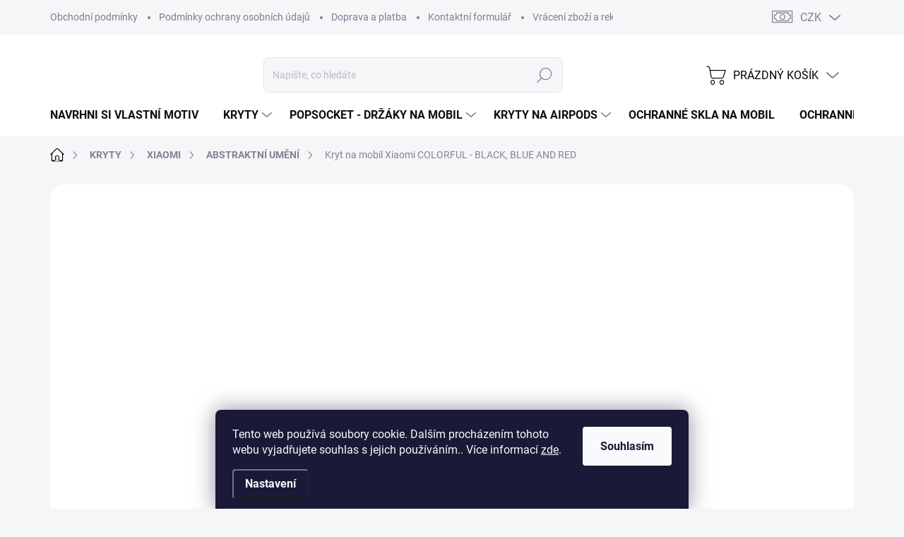

--- FILE ---
content_type: text/html; charset=utf-8
request_url: https://www.krytmania.cz/kryt-na-mobil-xiaomi-colorful-black--blue-and-red/
body_size: 53105
content:
        <!doctype html><html lang="cs" dir="ltr" class="header-background-light external-fonts-loaded"><head><meta charset="utf-8" /><meta name="viewport" content="width=device-width,initial-scale=1" /><title>Kryt na mobil Xiaomi COLORFUL - BLACK, BLUE AND RED - KRYTMANIA</title><link rel="preconnect" href="https://cdn.myshoptet.com" /><link rel="dns-prefetch" href="https://cdn.myshoptet.com" /><link rel="preload" href="https://cdn.myshoptet.com/prj/dist/master/cms/libs/jquery/jquery-1.11.3.min.js" as="script" /><script>
dataLayer = [];
dataLayer.push({'shoptet' : {
    "pageId": 954,
    "pageType": "productDetail",
    "currency": "CZK",
    "currencyInfo": {
        "decimalSeparator": ",",
        "exchangeRate": 1,
        "priceDecimalPlaces": 2,
        "symbol": "K\u010d",
        "symbolLeft": 0,
        "thousandSeparator": " "
    },
    "language": "cs",
    "projectId": 476272,
    "product": {
        "id": 4134,
        "guid": "12b37ef4-c30b-11ec-a336-ecf4bbcda94d",
        "hasVariants": true,
        "codes": [
            {
                "code": "4134\/IPH"
            },
            {
                "code": "4134\/IPH2"
            },
            {
                "code": "4134\/IPH3"
            },
            {
                "code": "4134\/IPH4"
            },
            {
                "code": "4134\/IPH5"
            },
            {
                "code": "4134\/IPH6"
            },
            {
                "code": "4134\/IPH7"
            },
            {
                "code": "4134\/IPH8"
            },
            {
                "code": "4134\/IPH9"
            },
            {
                "code": "4134\/IPH10"
            },
            {
                "code": "4134\/IPH11"
            },
            {
                "code": "4134\/IPH12"
            },
            {
                "code": "4134\/IPH13"
            },
            {
                "code": "4134\/IPH14"
            },
            {
                "code": "4134\/IPH15"
            },
            {
                "code": "4134\/IPH16"
            },
            {
                "code": "4134\/IPH17"
            },
            {
                "code": "4134\/IPH18"
            },
            {
                "code": "4134\/IPH19"
            },
            {
                "code": "4134\/IPH20"
            },
            {
                "code": "4134\/IPH21"
            },
            {
                "code": "4134\/IPH22"
            },
            {
                "code": "4134\/IPH23"
            },
            {
                "code": "4134\/IPH24"
            },
            {
                "code": "4134\/IPH25"
            },
            {
                "code": "4134\/IPH26"
            },
            {
                "code": "4134\/IPH27"
            },
            {
                "code": "4134\/IPH28"
            },
            {
                "code": "4134\/IPH29"
            },
            {
                "code": "4134\/IPH30"
            },
            {
                "code": "4134\/IPH31"
            },
            {
                "code": "4134\/IPH32"
            },
            {
                "code": "4134\/IPH33"
            },
            {
                "code": "NEW-XI-4753"
            },
            {
                "code": "NEW-XI-4754"
            },
            {
                "code": "NEW-XI-4755"
            },
            {
                "code": "NEW-XI-4756"
            },
            {
                "code": "NEW-XI-4757"
            },
            {
                "code": "NEW-XI-4758"
            },
            {
                "code": "NEW-XI-4759"
            },
            {
                "code": "NEW-XI-4760"
            },
            {
                "code": "NEW-XI-4761"
            },
            {
                "code": "NEW-XI-4762"
            },
            {
                "code": "NEW-XI-4763"
            },
            {
                "code": "NE-X-4-5-6337"
            },
            {
                "code": "NE-X-4-5-6338"
            },
            {
                "code": "NE-X-4-5-6339"
            },
            {
                "code": "NE-X-4-5-6340"
            },
            {
                "code": "NE-X-4-5-6341"
            },
            {
                "code": "NE-X-4-5-6342"
            },
            {
                "code": "NE-X-4-5-6343"
            },
            {
                "code": "NE-X-4-5-6344"
            },
            {
                "code": "12-10-XI-2737"
            },
            {
                "code": "12-10-XI-2738"
            },
            {
                "code": "12-10-XI-2739"
            },
            {
                "code": "12-10-XI-2740"
            },
            {
                "code": "12-10-XI-2741"
            },
            {
                "code": "12-10-XI-2742"
            },
            {
                "code": "12-10-XI-2743"
            },
            {
                "code": "12-10-XI-2744"
            },
            {
                "code": "12-10-XI-2745"
            },
            {
                "code": "12-10-XI-2746"
            },
            {
                "code": "12-10-XI-2747"
            },
            {
                "code": "12-10-XI-2748"
            },
            {
                "code": "12-10-XI-2749"
            },
            {
                "code": "12-10-XI-2750"
            },
            {
                "code": "12-10-XI-2751"
            },
            {
                "code": "12-10-XI-2752"
            },
            {
                "code": "12-10-XI-2753"
            },
            {
                "code": "12-10-XI-2754"
            },
            {
                "code": "12-10-XI-2755"
            },
            {
                "code": "N-XIA-V-2575"
            },
            {
                "code": "N-XIA-V-2576"
            },
            {
                "code": "N-XIA-V-2577"
            },
            {
                "code": "N-XIA-V-2578"
            },
            {
                "code": "N-XIA-V-2579"
            },
            {
                "code": "N-XIA-V-2580"
            },
            {
                "code": "N-XIA-V-2581"
            },
            {
                "code": "N-XIA-V-2582"
            },
            {
                "code": "N-XIA-V-2583"
            },
            {
                "code": "N-XIA-V-2584"
            },
            {
                "code": "N-XIA-V-2585"
            },
            {
                "code": "N-XIA-V-2586"
            },
            {
                "code": "N-XIA-V-2587"
            },
            {
                "code": "N-XIA-V-2588"
            },
            {
                "code": "N-XIA-V-2589"
            },
            {
                "code": "N-XIA-V-2590"
            },
            {
                "code": "N-XIA-V-2591"
            },
            {
                "code": "N-XIA-V-2592"
            },
            {
                "code": "NEW-XI-16-4746"
            },
            {
                "code": "NEW-XI-16-4747"
            },
            {
                "code": "NEW-XI-16-4748"
            },
            {
                "code": "NEW-XI-16-4749"
            },
            {
                "code": "NEW-XI-16-4750"
            },
            {
                "code": "XIA-4-9-20787"
            },
            {
                "code": "XIA-4-9-20788"
            },
            {
                "code": "XIA-4-9-20789"
            },
            {
                "code": "XIA-4-9-20790"
            },
            {
                "code": "XIA-4-9-20791"
            },
            {
                "code": "XIA-4-9-20792"
            },
            {
                "code": "XIA-4-9-20793"
            },
            {
                "code": "XIA-4-9-20794"
            },
            {
                "code": "XIA-4-9-20795"
            },
            {
                "code": "XIA-4-9-20796"
            },
            {
                "code": "XIA-4-9-20797"
            },
            {
                "code": "XIA-4-9-20798"
            },
            {
                "code": "XIA-4-9-20799"
            },
            {
                "code": "XIA-4-9-20800"
            },
            {
                "code": "XIA-4-9-20801"
            },
            {
                "code": "XIA-4-9-20802"
            },
            {
                "code": "XIA-4-9-20803"
            },
            {
                "code": "XIA-4-9-20804"
            },
            {
                "code": "N-12-11-X-12497"
            },
            {
                "code": "N-12-11-X-12498"
            },
            {
                "code": "N-12-11-X-12499"
            },
            {
                "code": "N-12-11-X-12500"
            },
            {
                "code": "N-12-11-X-12501"
            },
            {
                "code": "N-12-11-X-12502"
            },
            {
                "code": "N-12-11-X-12503"
            },
            {
                "code": "N-12-11-X-12504"
            }
        ],
        "name": "Kryt na mobil Xiaomi COLORFUL - BLACK, BLUE AND RED",
        "appendix": "",
        "weight": 0,
        "currentCategory": "KRYTY | XIAOMI | ABSTRAKTN\u00cd UM\u011aN\u00cd",
        "currentCategoryGuid": "eb62cc46-c249-11ec-8496-b8ca3a6063f8",
        "defaultCategory": "KRYTY | XIAOMI | ABSTRAKTN\u00cd UM\u011aN\u00cd",
        "defaultCategoryGuid": "eb62cc46-c249-11ec-8496-b8ca3a6063f8",
        "currency": "CZK",
        "priceWithVat": 329
    },
    "cartInfo": {
        "id": null,
        "freeShipping": false,
        "freeShippingFrom": 700,
        "leftToFreeGift": {
            "formattedPrice": "0 K\u010d",
            "priceLeft": 0
        },
        "freeGift": false,
        "leftToFreeShipping": {
            "priceLeft": 700,
            "dependOnRegion": 0,
            "formattedPrice": "700 K\u010d"
        },
        "discountCoupon": [],
        "getNoBillingShippingPrice": {
            "withoutVat": 0,
            "vat": 0,
            "withVat": 0
        },
        "cartItems": [],
        "taxMode": "ORDINARY"
    },
    "cart": [],
    "customer": {
        "priceRatio": 1,
        "priceListId": 1,
        "groupId": null,
        "registered": false,
        "mainAccount": false
    }
}});
dataLayer.push({'cookie_consent' : {
    "marketing": "denied",
    "analytics": "denied"
}});
document.addEventListener('DOMContentLoaded', function() {
    shoptet.consent.onAccept(function(agreements) {
        if (agreements.length == 0) {
            return;
        }
        dataLayer.push({
            'cookie_consent' : {
                'marketing' : (agreements.includes(shoptet.config.cookiesConsentOptPersonalisation)
                    ? 'granted' : 'denied'),
                'analytics': (agreements.includes(shoptet.config.cookiesConsentOptAnalytics)
                    ? 'granted' : 'denied')
            },
            'event': 'cookie_consent'
        });
    });
});
</script>

<!-- Google Tag Manager -->
<script>(function(w,d,s,l,i){w[l]=w[l]||[];w[l].push({'gtm.start':
new Date().getTime(),event:'gtm.js'});var f=d.getElementsByTagName(s)[0],
j=d.createElement(s),dl=l!='dataLayer'?'&l='+l:'';j.async=true;j.src=
'https://www.googletagmanager.com/gtm.js?id='+i+dl;f.parentNode.insertBefore(j,f);
})(window,document,'script','dataLayer','GTM-WJPWBF2');</script>
<!-- End Google Tag Manager -->

<meta property="og:type" content="website"><meta property="og:site_name" content="krytmania.cz"><meta property="og:url" content="https://www.krytmania.cz/kryt-na-mobil-xiaomi-colorful-black--blue-and-red/"><meta property="og:title" content="Kryt na mobil Xiaomi COLORFUL - BLACK, BLUE AND RED - KRYTMANIA"><meta name="author" content="KRYTMANIA"><meta name="web_author" content="Shoptet.cz"><meta name="dcterms.rightsHolder" content="www.krytmania.cz"><meta name="robots" content="index,follow"><meta property="og:image" content="https://cdn.myshoptet.com/usr/www.krytmania.cz/user/shop/big/4134_kryt-na-mobil-xiaomi-colorful-black--blue-and-red--xiaomi-poco-f2-pro-.jpg?68e8daab"><meta property="og:description" content="Miluješ barvičky? Tak tenhle kryt je přímo pro tebe! Silikonový materiál, super pružný a vroubkování po stranách, aby mobil nevypadl z ruky."><meta name="description" content="Miluješ barvičky? Tak tenhle kryt je přímo pro tebe! Silikonový materiál, super pružný a vroubkování po stranách, aby mobil nevypadl z ruky."><meta property="product:price:amount" content="329"><meta property="product:price:currency" content="CZK"><style>:root {--color-primary: #000000;--color-primary-h: 0;--color-primary-s: 0%;--color-primary-l: 0%;--color-primary-hover: #000000;--color-primary-hover-h: 0;--color-primary-hover-s: 0%;--color-primary-hover-l: 0%;--color-secondary: #343434;--color-secondary-h: 0;--color-secondary-s: 0%;--color-secondary-l: 20%;--color-secondary-hover: #000000;--color-secondary-hover-h: 0;--color-secondary-hover-s: 0%;--color-secondary-hover-l: 0%;--color-tertiary: #ffffff;--color-tertiary-h: 0;--color-tertiary-s: 0%;--color-tertiary-l: 100%;--color-tertiary-hover: #ffffff;--color-tertiary-hover-h: 0;--color-tertiary-hover-s: 0%;--color-tertiary-hover-l: 100%;--color-header-background: #ffffff;--template-font: "sans-serif";--template-headings-font: "sans-serif";--header-background-url: url("[data-uri]");--cookies-notice-background: #1A1937;--cookies-notice-color: #F8FAFB;--cookies-notice-button-hover: #f5f5f5;--cookies-notice-link-hover: #27263f;--templates-update-management-preview-mode-content: "Náhled aktualizací šablony je aktivní pro váš prohlížeč."}</style>
    <script>var shoptet = shoptet || {};</script>
    <script src="https://cdn.myshoptet.com/prj/dist/master/shop/dist/main-3g-header.js.27c4444ba5dd6be3416d.js"></script>
<!-- User include --><!-- service 1000(633) html code header -->
<link rel="stylesheet" href="https://cdn.myshoptet.com/usr/apollo.jakubtursky.sk/user/documents/assets/main.css?v=1769">

<noscript>
<style>
.before-carousel:before,
.before-carousel:after,
.products-block:after,
.products-block:before,
.p-detail-inner:before,
.p-detail-inner:after{
	display: none;
}

.products-block .product, .products-block .slider-group-products,
.next-to-carousel-banners .banner-wrapper,
.before-carousel .content-wrapper-in,
.p-detail-inner .p-detail-inner-header, .p-detail-inner #product-detail-form {
  opacity: 1;
}

body.type-category .content-wrapper-in,
body.type-manufacturer-detail .content-wrapper-in,
body.type-product .content-wrapper-in {
	visibility: visible!important;
}
</style>
</noscript>

<style>
@font-face {
  font-family: 'apollo';
  font-display: swap;
  src:  url('https://cdn.myshoptet.com/usr/apollo.jakubtursky.sk/user/documents/assets/iconfonts/icomoon.eot?v=107');
  src:  url('https://cdn.myshoptet.com/usr/apollo.jakubtursky.sk/user/documents/assets/iconfonts/icomoon.eot?v=107') format('embedded-opentype'),
    url('https://cdn.myshoptet.com/usr/apollo.jakubtursky.sk/user/documents/assets/iconfonts/icomoon.ttf?v=107') format('truetype'),
    url('https://cdn.myshoptet.com/usr/apollo.jakubtursky.sk/user/documents/assets/iconfonts/icomoon.woff?v=107') format('woff'),
    url('https://cdn.myshoptet.com/usr/apollo.jakubtursky.sk/user/documents/assets/iconfonts/icomoon.svg?v=107') format('svg');
  font-weight: normal;
  font-style: normal;
  font-display: block;
}
.top-navigation-bar .top-nav-button.top-nav-button-login.primary{
	display: none;
}
.basic-description>h3:first-child{
	display: none;
}
/*.header-info-banner-addon{
	background-color: black;
}*/
</style>

<style>
.not-working {
  background-color: rgba(0,0,0, 0.9);
  color: white;
  width: 100%;
  height: 100%;
  position: fixed;
  top: 0;
  left: 0;
  z-index: 9999999;
  text-align: center;
  padding: 50px;
  line-height: 1.6;
  font-size: 16px;
}
</style>

<!-- api 446(100) html code header -->
<link rel="stylesheet" href="https://cdn.myshoptet.com/usr/api2.dklab.cz/user/documents/_doplnky/poznamka/476272/190/476272_190.css" type="text/css" /><style> :root { 
            --dklab-poznamka-color-main: #000000;  
            --dklab-poznamka-color-empty: #A9A9A9;             
            --dklab-poznamka-color-tooltip-background: #000000;             
            --dklab-poznamka-color-tooltip-text: #FFFFFF;             
            --dklab-poznamka-color-cart-message: #000000;             
            --dklab-poznamka-color-cart-message-background: #F7AB31;             
        }
        </style>
<!-- api 491(143) html code header -->
<link rel="stylesheet" href="https://cdn.myshoptet.com/usr/api2.dklab.cz/user/documents/_doplnky/doprava/476272/21/476272_21.css" type="text/css" /><style>
        :root {
            --dklab-background-color: #000000;
            --dklab-foreground-color: #FFFFFF;
            --dklab-transport-background-color: #FF0000;
            --dklab-transport-foreground-color: #FFFFFF;
            --dklab-gift-background-color: #FFFFFF;
            --dklab-gift-foreground-color: #FFFFFF;
        }</style>
<!-- api 608(256) html code header -->
<link rel="stylesheet" href="https://cdn.myshoptet.com/usr/api2.dklab.cz/user/documents/_doplnky/bannery/476272/2957/476272_2957.css" type="text/css" /><style>
        :root {
            --dklab-bannery-b-hp-padding: 15px;
            --dklab-bannery-b-hp-box-padding: 0px;
            --dklab-bannery-b-hp-big-screen: 14.286%;
            --dklab-bannery-b-hp-medium-screen: 33.333%;
            --dklab-bannery-b-hp-small-screen: 33.333%;
            --dklab-bannery-b-hp-tablet-screen: 33.333%;
            --dklab-bannery-b-hp-mobile-screen: 33.333%;

            --dklab-bannery-i-hp-icon-color: #000000;
            --dklab-bannery-i-hp-color: #000000;
            --dklab-bannery-i-hp-background: #FFFFFF;            
            
            --dklab-bannery-i-d-icon-color: #000000;
            --dklab-bannery-i-d-color: #000000;
            --dklab-bannery-i-d-background: #FFFFFF;


            --dklab-bannery-i-hp-w-big-screen: 4;
            --dklab-bannery-i-hp-w-medium-screen: 4;
            --dklab-bannery-i-hp-w-small-screen: 4;
            --dklab-bannery-i-hp-w-tablet-screen: 4;
            --dklab-bannery-i-hp-w-mobile-screen: 2;
            
            --dklab-bannery-i-d-w-big-screen: 4;
            --dklab-bannery-i-d-w-medium-screen: 4;
            --dklab-bannery-i-d-w-small-screen: 4;
            --dklab-bannery-i-d-w-tablet-screen: 4;
            --dklab-bannery-i-d-w-mobile-screen: 2;

        }</style>
<!-- service 446(100) html code header -->
<style>
@font-face {
    font-family: 'poznamka';
    src:  url('https://cdn.myshoptet.com/usr/api2.dklab.cz/user/documents/_doplnky/poznamka/font/note.eot?v1');
    src:  url('https://cdn.myshoptet.com/usr/api2.dklab.cz/user/documents/_doplnky/poznamka/font/note.eot?v1#iefix') format('embedded-opentype'),
    url('https://cdn.myshoptet.com/usr/api2.dklab.cz/user/documents/_doplnky/poznamka/font/note.ttf?v1') format('truetype'),
    url('https://cdn.myshoptet.com/usr/api2.dklab.cz/user/documents/_doplnky/poznamka/font/note.woff?v1') format('woff'),
    url('https://cdn.myshoptet.com/usr/api2.dklab.cz/user/documents/_doplnky/poznamka/font/note.svg?v1') format('svg');
    font-weight: normal;
    font-style: normal;
}
</style>
<!-- service 608(256) html code header -->
<link rel="stylesheet" href="https://cdn.myshoptet.com/usr/api.dklab.cz/user/documents/fontawesome/css/all.css?v=1.02" type="text/css" />
<!-- service 619(267) html code header -->
<link href="https://cdn.myshoptet.com/usr/fvstudio.myshoptet.com/user/documents/addons/cartupsell.min.css?24.11.1" rel="stylesheet">
<!-- service 1673(1258) html code header -->
<link 
rel="stylesheet" 
href="https://cdn.myshoptet.com/usr/dmartini.myshoptet.com/user/documents/upload/dmartini/product_rating/product_rating.min.css?90"
data-author="Dominik Martini" 
data-author-web="dmartini.cz">
<!-- service 425(79) html code header -->
<style>
.hodnoceni:before{content: "Jak o nás mluví zákazníci";}
.hodnoceni.svk:before{content: "Ako o nás hovoria zákazníci";}
.hodnoceni.hun:before{content: "Mit mondanak rólunk a felhasználók";}
.hodnoceni.pl:before{content: "Co mówią o nas klienci";}
.hodnoceni.eng:before{content: "Customer reviews";}
.hodnoceni.de:before{content: "Was unsere Kunden über uns denken";}
.hodnoceni.ro:before{content: "Ce spun clienții despre noi";}
.hodnoceni{margin: 20px auto;}
body:not(.paxio-merkur):not(.venus):not(.jupiter) .hodnoceni .vote-wrap {border: 0 !important;width: 24.5%;flex-basis: 25%;padding: 10px 20px !important;display: inline-block;margin: 0;vertical-align: top;}
.multiple-columns-body #content .hodnoceni .vote-wrap {width: 49%;flex-basis: 50%;}
.hodnoceni .votes-wrap {display: block; border: 1px solid #f7f7f7;margin: 0;width: 100%;max-width: none;padding: 10px 0; background: #fff;}
.hodnoceni .vote-wrap:nth-child(n+5){display: none !important;}
.hodnoceni:before{display: block;font-size: 18px;padding: 10px 20px;background: #fcfcfc;}
.sidebar .hodnoceni .vote-pic, .sidebar .hodnoceni .vote-initials{display: block;}
.sidebar .hodnoceni .vote-wrap, #column-l #column-l-in .hodnoceni .vote-wrap {width: 100% !important; display: block;}
.hodnoceni > a{display: block;text-align: right;padding-top: 6px;}
.hodnoceni > a:after{content: "››";display: inline-block;margin-left: 2px;}
.sidebar .hodnoceni:before, #column-l #column-l-in .hodnoceni:before {background: none !important; padding-left: 0 !important;}
.template-10 .hodnoceni{max-width: 952px !important;}
.page-detail .hodnoceni > a{font-size: 14px;}
.page-detail .hodnoceni{margin-bottom: 30px;}
@media screen and (min-width: 992px) and (max-width: 1199px) {
.hodnoceni .vote-rating{display: block;}
.hodnoceni .vote-time{display: block;margin-top: 3px;}
.hodnoceni .vote-delimeter{display: none;}
}
@media screen and (max-width: 991px) {
body:not(.paxio-merkur):not(.venus):not(.jupiter) .hodnoceni .vote-wrap {width: 49%;flex-basis: 50%;}
.multiple-columns-body #content .hodnoceni .vote-wrap {width: 99%;flex-basis: 100%;}
}
@media screen and (max-width: 767px) {
body:not(.paxio-merkur):not(.venus):not(.jupiter) .hodnoceni .vote-wrap {width: 99%;flex-basis: 100%;}
}
.home #main-product .hodnoceni{margin: 0 0 60px 0;}
.hodnoceni .votes-wrap.admin-response{display: none !important;}
.hodnoceni .vote-pic {width: 100px;}
.hodnoceni .vote-delimeter{display: none;}
.hodnoceni .vote-rating{display: block;}
.hodnoceni .vote-time {display: block;margin-top: 5px;}
@media screen and (min-width: 768px){
.template-12 .hodnoceni{max-width: 747px; margin-left: auto; margin-right: auto;}
}
@media screen and (min-width: 992px){
.template-12 .hodnoceni{max-width: 972px;}
}
@media screen and (min-width: 1200px){
.template-12 .hodnoceni{max-width: 1418px;}
}
.template-14 .hodnoceni .vote-initials{margin: 0 auto;}
.vote-pic img::before {display: none;}
.hodnoceni + .hodnoceni {display: none;}
</style>
<!-- service 1108(732) html code header -->
<style>
.faq-item label::before{display: none !important;}
.faq-item label + div{display: none;}
.faq-item input:checked + label + div{display: block;padding: 0 20px;}
.faq-item{border: 1px solid #dadada;margin-bottom: 12px;}
.faq-item label{margin: 0 !important;cursor: pointer;padding: 16px 52px 16px 20px !important;width: 100%;color: #222 !important;background-color: #fff;font-size: 20px;position: relative !important;display: inline-block;}
.faq-item:hover{box-shadow: 0 0 10px rgba(0,0,0,0.1);}
.faq-item label::after{content: "\e911" !important;font-family: shoptet !important;right: 20px;position: absolute !important;line-height: 1 !important;font-size: 14px !important;top: 50% !important;margin-top: -8px;-webkit-transform: rotate(180deg) !important;transform: rotate(180deg) !important;background: none !important;color: #222 !important;left: auto !important;}
.faq-item input:checked + label::after{-webkit-transform: rotate(0deg) !important;transform: rotate(0deg) !important;}
.faq-item:not(.not-last){margin-bottom: 12px;}
.faq-item input{display: none;}

body.template-04 .faq-item label::after {content: "\e620" !important;}
</style>
<!-- service 1709(1293) html code header -->
<style>
.shkRecapImgExtension {
    float: left;
    width: 50px;
    margin-right: 6px;
    margin-bottom: 2px;
}
.shkRecapImgExtension:not(:nth-of-type(1)) {
  display: none;
}

@media only screen and (max-width: 1200px) and (min-width: 992px) {
    .shkRecapImgExtension {
        width: 38px;
    }
    .template-13 .shkRecapImgExtension {
        margin-right: 0;
        margin-bottom: 5px;
        width: 100%;
    }
}
@media only screen and (max-width: 360px) {
	.shkRecapImgExtension {
        width: 38px;
    }
}
.template-08 #checkout-recapitulation a,
.template-06 #checkout-recapitulation a {
	display: inline;
}
@media only screen and (max-width: 760px) and (min-width: 640px) {
	.template-08 .shkRecapImgExtension {
		margin-right: 0;
        margin-bottom: 5px;
        width: 100%;
	}
  .template-08 #checkout-recapitulation a {
  	display: inline-block;
  }
}

@media only screen and (max-width: 992px) and (min-width: 640px) {
    .template-05 .shkRecapImgExtension,
    .template-04 .shkRecapImgExtension {
        width: 38px;
    }
}
</style>
<!-- service 993(626) html code header -->
<script src="https://cdn.myshoptet.com/usr/chatgo.myshoptet.com/user/documents/fotorecence_functions_cdn.js?v=4"></script>
<style>
.sf-review-img img, img.satisflow-review-image {
    width: 230px;
    height: 300px;
    object-fit: cover;
    border-top-left-radius: 10px;
    border-top-right-radius: 10px;
}

.sf-review.carousel-cell {
    min-height: 620px;
    border-radius: 10px;
}

.sf-upvote-btn-wrapper, .sf-upvote-active-btn-wrapper {
    position: absolute;
    bottom: 0;
    right: 10px;
}
.sf-review{
	width: 232px;
      border: 1px solid rgb(204, 204, 204);
}

.satisflow-review-image:hover {opacity: 0.8;}
.satisflow-review-image-modal {
    display: none;
    position: fixed;
    z-index: 2147483647;
    padding-top: 100px;
    left: 0;
    top: 0;
    width: 100%;
    height: 100%;
    overflow-y: scroll;
    background-color: rgb(0,0,0);
    background-color: rgba(0,0,0,0.9);
    cursor: pointer;
}
.satisflow-review-image-modal-content {
    margin: auto;
    display: block;
    max-width: 100%;
}
.sf-widget-brand-link{
	font-weight: bold;
  text-decoration: underline;
}
.satisflow-review-image-modal-content{
    animation-name: zoom;
    animation-duration: 0.3s;
}
@keyframes zoom {
    from {transform:scale(0)}
    to {transform:scale(1)}
}
.satisflow-review-image-modal-close {
    position: absolute;
    top: 15px;
    right: 35px;
    color: whitesmoke;
    font-size: 40px;
    font-weight: bold;
    transition: 0.3s;
}

.satisflow-review-image-modal-close:hover,
.satisflow-review-image-modal-close:focus {
    color: #bbb;
    text-decoration: none;
    cursor: pointer;
}
.flickity-button:hover {
  outline: none;
  color: black;
  border: none;
}
.flickity-button:disabled {
  display: none;
}
</style>

<style>
.flickity-enabled{position:relative}.flickity-enabled:focus{outline:0}.flickity-viewport{overflow:hidden;position:relative;height:100%}.flickity-slider{position:absolute;width:100%;height:100%}.flickity-enabled.is-draggable{-webkit-tap-highlight-color:transparent;-webkit-user-select:none;-moz-user-select:none;-ms-user-select:none;user-select:none}.flickity-enabled.is-draggable .flickity-viewport{cursor:move;cursor:-webkit-grab;cursor:grab}.flickity-enabled.is-draggable .flickity-viewport.is-pointer-down{cursor:-webkit-grabbing;cursor:grabbing}.flickity-button{position:absolute;background:hsla(0,0%,100%,.75);border:none;color:#333}.flickity-button:hover{background:#fff;cursor:pointer}.flickity-button:focus{outline:0;box-shadow:0 0 0 5px #19f}.flickity-button:active{opacity:.6}.flickity-button:disabled{opacity:.3;cursor:auto;pointer-events:none}.flickity-button-icon{fill:currentColor}.flickity-prev-next-button{top:50%;width:44px;height:44px;border-radius:50%;transform:translateY(-50%)}.flickity-prev-next-button.previous{left:10px}.flickity-prev-next-button.next{right:10px}.flickity-rtl .flickity-prev-next-button.previous{left:auto;right:10px}.flickity-rtl .flickity-prev-next-button.next{right:auto;left:10px}.flickity-prev-next-button .flickity-button-icon{position:absolute;left:20%;top:20%;width:60%;height:60%}.flickity-page-dots{position:absolute;width:100%;bottom:-25px;padding:0;margin:0;list-style:none;text-align:center;line-height:1}.flickity-rtl .flickity-page-dots{direction:rtl}.flickity-page-dots .dot{display:inline-block;width:10px;height:10px;margin:0 8px;background:#333;border-radius:50%;opacity:.25;cursor:pointer}.flickity-page-dots .dot.is-selected{opacity:1}
</style>
<style>
/* fallback google icons */
@font-face {
  font-family: 'Material Symbols Outlined';
  font-style: normal;
  font-weight: 400;
  src: url(https://fonts.gstatic.com/s/materialsymbolsoutlined/v86/kJF1BvYX7BgnkSrUwT8OhrdQw4oELdPIeeII9v6oDMzByHX9rA6RzaxHMPdY43zj-jCxv3fzvRNU22ZXGJpEpjC_1n-q_4MrImHCIJIZrDCvHOej.woff2) format('woff2');
}

.material-symbols-outlined {
  font-family: 'Material Symbols Outlined'!important;
  font-weight: normal;
  font-style: normal;
  font-size: 24px;
  line-height: 1;
  letter-spacing: normal;
  text-transform: none;
  display: inline-block;
  white-space: nowrap;
  word-wrap: normal;
  direction: ltr;
  -webkit-font-feature-settings: 'liga';
  -webkit-font-smoothing: antialiased;
}
.satisflow-multiline-ellipsis {
  overflow: hidden;
  display: -webkit-box;
  -webkit-box-orient: vertical;
  -webkit-line-clamp: 3; 
  white-space: pre-wrap;
  cursor: pointer;
}
.sf-review-text {
  margin-bottom: 30px;
}
#sf-grid-reviews-widget-table {
  border-collapse: separate;
  border-spacing: 10px;
}
.sf-grid-review-display-none {
  display: none!important;
}
#sf-grid-reviews-widget-table td {
 border-radius: 10px;
}
@media only screen and (max-width: 760px) {
  #sf-grid-reviews-widget-table tr {
    display: block;
  }
  #sf-grid-reviews-widget-table td {
     display: block;
     padding-bottom: 0px;
     margin-bottom: 10px;
  }
}
</style>
<!-- service 1588(1178) html code header -->
<link rel="preconnect" href="https://fonts.googleapis.com">
<link rel="preconnect" href="https://fonts.gstatic.com" crossorigin>
<link href="https://fonts.googleapis.com/css2?family=Roboto&display=swap" rel="stylesheet">
<style>
    #chatgo-whatsapp-chat-widget {
        position: fixed;
        bottom: 25px;
        font-family: Roboto!important;
        z-index: 2147483647;
        font-size: 11pt;
    }
    #chatgo-whatsapp-chat-button {
        width: 60px;
        height: 60px;
        border-radius: 50%;
        padding: 10px;
        cursor: pointer;
        box-shadow: 0 4px 8px 0 rgba(0, 0, 0, 0.2), 0 6px 20px 0 rgba(0, 0, 0, 0.19);
        z-index: 2147483647;
        border:none;
    }
    #chatgo-whatsapp-chat-bubble {
        width: 200px;
        border-radius: 10px;
        padding: 10px;
        cursor: pointer;
        color: black;
        background: white;
        box-shadow: 0 4px 8px 0 rgba(0, 0, 0, 0.2), 0 6px 20px 0 rgba(0, 0, 0, 0.19);
        z-index: 2147483647;
    }
    #chatgo-whatsapp-chat-bubble-close-btn{
        background: #E5E5E5;
        background-image: url("https://satisflow.fra1.cdn.digitaloceanspaces.com/chatgo-whatsapp/cross-close.svg");
        background-position: center;
        background-repeat: no-repeat;
        color: black;
        padding-left: 7px;
        margin-top: -20px;
        border-radius: 50%;
        width: 22px;
        height: 22px;
        z-index: 2147483647;
        border:none;
    }
    #chatgo-whatsapp-chat-window {
        position: fixed;
        bottom: 100px;
        width: 300px;
        min-height: 450px;
        padding-bottom: 30px;
        border-radius: 15px;
        box-shadow: 0 4px 8px 0 rgba(0, 0, 0, 0.2), 0 6px 20px 0 rgba(0, 0, 0, 0.19);
        background: white;
        z-index: 2147483647;
    }
    #chatgo-whatsapp-chat-window-header{
        padding: 15px;
        color: white!important;
        border-top-left-radius: 15px;
        border-top-right-radius: 15px;
        z-index: 2147483647;
    }

    #chatgo-whatsapp-chat-window-header h2{
        color: white;
        font-size: 20pt;
        font-family: Roboto!important;
    }

    #chatgo-whatsapp-chat-window-close-btn{
        float: right;
        background: white;
        background-image: url("https://satisflow.fra1.cdn.digitaloceanspaces.com/chatgo-whatsapp/cross-close.svg");
        background-position: center;
        background-repeat: no-repeat;
        width: 25px;
        height: 25px;
        border-radius: 50%;
        padding-left: 7px;
        padding-top: 2px;
        cursor: pointer;
        z-index: 2147483647;
        border:none;
    }
    #chatgo-whatsapp-chat-window-contacts{
        background: white;
        padding: 10px;
        z-index: 2147483647;
    }
    #chatgo-whatsapp-chat-window-poweredby{
        position: fixed;
        bottom: 100px;
        background: white;
        padding: 15px;
        color: #999999;
        font-size: 9pt;
        border-bottom-left-radius: 15px;
        z-index: 2147483647;
    }
    .chatgo-whatsapp-contact{
        display: block;
        color: #0A246A;
        text-decoration: none;
        background: #F9F9F9;
        border-radius: 15px;
        padding: 10px;
        margin-bottom: 10px;
        z-index: 2147483647;
        min-height: 75px;
    }

    .chatgo-whatsapp-contact:hover{
        background: #F4F4F4;
    }
    .chatgo-whatsapp-avatar{
        display: block;
        width: 60px;
        height: 60px;
        border-radius: 50%;
        float: left;
        margin-right: 15px;
        z-index: 2147483647;
    }
    .chatgo-whatsapp-chat-online{
        color: #25D366;
    }
    .chatgo-whatsapp-chat-offline{
        color: #999999;
    }
    .chatgo-whatsapp-widget-display-invisible {
        display: none;
    }
    .chatgo-whatsapp-go-to-app-btn{
        background: #ffffff;
        display: block;
        padding: 10px;
        border-radius: 5px;
        border: 2px solid #25D366;
        color: #000000;
        font-size: 10pt;
        margin-bottom: 7px;
    }
    .chatgo-whatsapp-go-to-web-btn{
        background: #FFFFFF;
        display: block;
        padding: 10px;
        border-radius: 5px;
        border: 2px solid #DDDDDD;
        color: #999999;
        font-size: 10pt;
    }
    .chatgo-whatsapp-widget-delay-hidden {
        display: none;
    }
    @media (min-width: 768px) {
        .chatgo-whatsapp-widget-display-desktop-hidden {
            display: none;
        }
    }
    @media (max-width: 768px) {
        .chatgo-whatsapp-widget-display-mobile-hidden {
            display: none;
            width: 4px;
        }
    }

</style>
<!-- service 1908(1473) html code header -->
<script type="text/javascript">
    var eshop = {
        'host': 'www.krytmania.cz',
        'projectId': 476272,
        'template': 'Classic',
        'lang': 'cs',
    };
</script>

<link href="https://cdn.myshoptet.com/usr/honzabartos.myshoptet.com/user/documents/style.css?v=299" rel="stylesheet"/>
<script src="https://cdn.myshoptet.com/usr/honzabartos.myshoptet.com/user/documents/script.js?v=306" type="text/javascript"></script>

<style>
.up-callout {
    background-color: rgba(33, 150, 243, 0.1); /* Soft info blue with transparency */
    border: 1px solid rgba(33, 150, 243, 0.3); /* Subtle blue border */
    border-radius: 8px; /* Rounded corners */
    padding: 15px 20px; /* Comfortable padding */
    box-shadow: 0 2px 5px rgba(0, 0, 0, 0.1); /* Subtle shadow for depth */
    max-width: 600px; /* Optional: Limits width for readability */
    margin: 20px auto; /* Centers the box with some spacing */
}

.up-callout p {
    margin: 0; /* Removes default paragraph margin */
    color: #333; /* Dark text for contrast */
    font-size: 16px; /* Readable font size */
    line-height: 1.5; /* Improves readability */
}
</style>
<!-- project html code header -->
<meta name="facebook-domain-verification" content="24ttzk4n4uu97f2g1fqpywpnhl9u94" />

<link href="/user/documents/jakubtursky/style.css?v=5" data-author-name="Jakub Turský" data-author-website="https://partneri.shoptet.cz/profesionalove/tursky-jakub" data-author-email="info@jakubtursky.sk" rel="stylesheet">


<style>
:root {
  --zlavovy-kod-farba-textu: #F62501;
  --zlavovy-kod-farba-pozadia: #ffffff;
  --zlavovy-kod-farba-ohranicenia: #000000;
}

 .products-block:not(.products-additional) .p .image img {
    position: relative;
    width: calc(100% + 72px)!improtant;
    max-width: none;
    margin-left: 0px!important;
    margin-top: -35px!important;
  }

@media (max-width: 580px) {

.products-block:not(.products-additional) .p .image img {
  position: relative;
  width: calc(100% + 72px)!improtant;
  max-width: none;
  margin-left: 15px !important;
  margin-top: -21px !important;
}
}

</style>
<!-- dkLAB editor -->
<link rel="stylesheet" href="/user/documents/dklab/editor/css/dkLabEditorKrytmania.min.css?v=0.902" />
<link rel="stylesheet" href="https://custom.dklab.cz/plugins/107-krytmania/_upload_css/dklabKrytmaniaEditorFonts.css" />
<link rel="stylesheet" href="https://fonts.googleapis.com/css2?family=Material+Symbols+Outlined:opsz,wght,FILL,GRAD@48,400,0,0" />
<!-- /User include --><link rel="shortcut icon" href="/favicon.ico" type="image/x-icon" /><link rel="canonical" href="https://www.krytmania.cz/kryt-na-mobil-xiaomi-colorful-black--blue-and-red/" />    <script>
        var _hwq = _hwq || [];
        _hwq.push(['setKey', 'B97C27FD56E404D2AB619F1FFE0F5049']);
        _hwq.push(['setTopPos', '250']);
        _hwq.push(['showWidget', '22']);
        (function() {
            var ho = document.createElement('script');
            ho.src = 'https://cz.im9.cz/direct/i/gjs.php?n=wdgt&sak=B97C27FD56E404D2AB619F1FFE0F5049';
            var s = document.getElementsByTagName('script')[0]; s.parentNode.insertBefore(ho, s);
        })();
    </script>
    <!-- Global site tag (gtag.js) - Google Analytics -->
    <script async src="https://www.googletagmanager.com/gtag/js?id=G-7Z2LVDP8B0"></script>
    <script>
        
        window.dataLayer = window.dataLayer || [];
        function gtag(){dataLayer.push(arguments);}
        

                    console.debug('default consent data');

            gtag('consent', 'default', {"ad_storage":"denied","analytics_storage":"denied","ad_user_data":"denied","ad_personalization":"denied","wait_for_update":500});
            dataLayer.push({
                'event': 'default_consent'
            });
        
        gtag('js', new Date());

                gtag('config', 'UA-213706820-1', { 'groups': "UA" });
        
                gtag('config', 'G-7Z2LVDP8B0', {"groups":"GA4","send_page_view":false,"content_group":"productDetail","currency":"CZK","page_language":"cs"});
        
                gtag('config', 'AW-10819188615', {"allow_enhanced_conversions":true});
        
        
        
        
        
                    gtag('event', 'page_view', {"send_to":"GA4","page_language":"cs","content_group":"productDetail","currency":"CZK"});
        
                gtag('set', 'currency', 'CZK');

        gtag('event', 'view_item', {
            "send_to": "UA",
            "items": [
                {
                    "id": "4134\/IPH",
                    "name": "Kryt na mobil Xiaomi COLORFUL - BLACK, BLUE AND RED",
                    "category": "KRYTY \/ XIAOMI \/ ABSTRAKTN\u00cd UM\u011aN\u00cd",
                                                            "variant": "Xiaomi: Redmi 7",
                                        "price": 271.9
                }
            ]
        });
        
        
        
        
        
                    gtag('event', 'view_item', {"send_to":"GA4","page_language":"cs","content_group":"productDetail","value":271.89999999999998,"currency":"CZK","items":[{"item_id":"4134\/IPH","item_name":"Kryt na mobil Xiaomi COLORFUL - BLACK, BLUE AND RED","item_category":"KRYTY","item_category2":"XIAOMI","item_category3":"ABSTRAKTN\u00cd UM\u011aN\u00cd","item_variant":"4134\/IPH~Xiaomi: Redmi 7","price":271.89999999999998,"quantity":1,"index":0}]});
        
        
        
        
        
        
        
        document.addEventListener('DOMContentLoaded', function() {
            if (typeof shoptet.tracking !== 'undefined') {
                for (var id in shoptet.tracking.bannersList) {
                    gtag('event', 'view_promotion', {
                        "send_to": "UA",
                        "promotions": [
                            {
                                "id": shoptet.tracking.bannersList[id].id,
                                "name": shoptet.tracking.bannersList[id].name,
                                "position": shoptet.tracking.bannersList[id].position
                            }
                        ]
                    });
                }
            }

            shoptet.consent.onAccept(function(agreements) {
                if (agreements.length !== 0) {
                    console.debug('gtag consent accept');
                    var gtagConsentPayload =  {
                        'ad_storage': agreements.includes(shoptet.config.cookiesConsentOptPersonalisation)
                            ? 'granted' : 'denied',
                        'analytics_storage': agreements.includes(shoptet.config.cookiesConsentOptAnalytics)
                            ? 'granted' : 'denied',
                                                                                                'ad_user_data': agreements.includes(shoptet.config.cookiesConsentOptPersonalisation)
                            ? 'granted' : 'denied',
                        'ad_personalization': agreements.includes(shoptet.config.cookiesConsentOptPersonalisation)
                            ? 'granted' : 'denied',
                        };
                    console.debug('update consent data', gtagConsentPayload);
                    gtag('consent', 'update', gtagConsentPayload);
                    dataLayer.push(
                        { 'event': 'update_consent' }
                    );
                }
            });
        });
    </script>
<script>
    (function(t, r, a, c, k, i, n, g) { t['ROIDataObject'] = k;
    t[k]=t[k]||function(){ (t[k].q=t[k].q||[]).push(arguments) },t[k].c=i;n=r.createElement(a),
    g=r.getElementsByTagName(a)[0];n.async=1;n.src=c;g.parentNode.insertBefore(n,g)
    })(window, document, 'script', '//www.heureka.cz/ocm/sdk.js?source=shoptet&version=2&page=product_detail', 'heureka', 'cz');

    heureka('set_user_consent', 0);
</script>
</head><body class="desktop id-954 in-abstraktni-umeni-xiaomi template-11 type-product type-detail one-column-body columns-mobile-2 columns-1 blank-mode blank-mode-css ums_forms_redesign--off ums_a11y_category_page--on ums_discussion_rating_forms--off ums_flags_display_unification--on ums_a11y_login--on mobile-header-version-1">
        <div id="fb-root"></div>
        <script>
            window.fbAsyncInit = function() {
                FB.init({
                    autoLogAppEvents : true,
                    xfbml            : true,
                    version          : 'v24.0'
                });
            };
        </script>
        <script async defer crossorigin="anonymous" src="https://connect.facebook.net/cs_CZ/sdk.js#xfbml=1&version=v24.0"></script>
<!-- Google Tag Manager (noscript) -->
<noscript><iframe src="https://www.googletagmanager.com/ns.html?id=GTM-WJPWBF2"
height="0" width="0" style="display:none;visibility:hidden"></iframe></noscript>
<!-- End Google Tag Manager (noscript) -->

    <div class="siteCookies siteCookies--bottom siteCookies--dark js-siteCookies" role="dialog" data-testid="cookiesPopup" data-nosnippet>
        <div class="siteCookies__form">
            <div class="siteCookies__content">
                <div class="siteCookies__text">
                    Tento web používá soubory cookie. Dalším procházením tohoto webu vyjadřujete souhlas s jejich používáním.. Více informací <a href="https://www.krytmania.cz/podminky-ochrany-osobnich-udaju/" target="_blank" rel="noopener noreferrer">zde</a>.
                </div>
                <p class="siteCookies__links">
                    <button class="siteCookies__link js-cookies-settings" aria-label="Nastavení cookies" data-testid="cookiesSettings">Nastavení</button>
                </p>
            </div>
            <div class="siteCookies__buttonWrap">
                                <button class="siteCookies__button js-cookiesConsentSubmit" value="all" aria-label="Přijmout cookies" data-testid="buttonCookiesAccept">Souhlasím</button>
            </div>
        </div>
        <script>
            document.addEventListener("DOMContentLoaded", () => {
                const siteCookies = document.querySelector('.js-siteCookies');
                document.addEventListener("scroll", shoptet.common.throttle(() => {
                    const st = document.documentElement.scrollTop;
                    if (st > 1) {
                        siteCookies.classList.add('siteCookies--scrolled');
                    } else {
                        siteCookies.classList.remove('siteCookies--scrolled');
                    }
                }, 100));
            });
        </script>
    </div>
<a href="#content" class="skip-link sr-only">Přejít na obsah</a><div class="overall-wrapper"><div class="user-action"><div class="container">
    <div class="user-action-in">
                    <div id="login" class="user-action-login popup-widget login-widget" role="dialog" aria-labelledby="loginHeading">
        <div class="popup-widget-inner">
                            <h2 id="loginHeading">Přihlášení k vašemu účtu</h2><div id="customerLogin"><form action="/action/Customer/Login/" method="post" id="formLoginIncluded" class="csrf-enabled formLogin" data-testid="formLogin"><input type="hidden" name="referer" value="" /><div class="form-group"><div class="input-wrapper email js-validated-element-wrapper no-label"><input type="email" name="email" class="form-control" autofocus placeholder="E-mailová adresa (např. jan@novak.cz)" data-testid="inputEmail" autocomplete="email" required /></div></div><div class="form-group"><div class="input-wrapper password js-validated-element-wrapper no-label"><input type="password" name="password" class="form-control" placeholder="Heslo" data-testid="inputPassword" autocomplete="current-password" required /><span class="no-display">Nemůžete vyplnit toto pole</span><input type="text" name="surname" value="" class="no-display" /></div></div><div class="form-group"><div class="login-wrapper"><button type="submit" class="btn btn-secondary btn-text btn-login" data-testid="buttonSubmit">Přihlásit se</button><div class="password-helper"><a href="/registrace/" data-testid="signup" rel="nofollow">Nová registrace</a><a href="/klient/zapomenute-heslo/" rel="nofollow">Zapomenuté heslo</a></div></div></div></form>
</div>                    </div>
    </div>

                            <div id="cart-widget" class="user-action-cart popup-widget cart-widget loader-wrapper" data-testid="popupCartWidget" role="dialog" aria-hidden="true">
    <div class="popup-widget-inner cart-widget-inner place-cart-here">
        <div class="loader-overlay">
            <div class="loader"></div>
        </div>
    </div>

    <div class="cart-widget-button">
        <a href="/kosik/" class="btn btn-conversion" id="continue-order-button" rel="nofollow" data-testid="buttonNextStep">Pokračovat do košíku</a>
    </div>
</div>
            </div>
</div>
</div><div class="top-navigation-bar" data-testid="topNavigationBar">

    <div class="container">

        <div class="top-navigation-contacts">
            <strong>Zákaznická podpora:</strong><a href="tel:774282233" class="project-phone" aria-label="Zavolat na 774282233" data-testid="contactboxPhone"><span>774 282 233</span></a><a href="mailto:info@krytmania.cz" class="project-email" data-testid="contactboxEmail"><span>info@krytmania.cz</span></a>        </div>

                            <div class="top-navigation-menu">
                <div class="top-navigation-menu-trigger"></div>
                <ul class="top-navigation-bar-menu">
                                            <li class="top-navigation-menu-item-39">
                            <a href="/obchodni-podminky/">Obchodní podmínky</a>
                        </li>
                                            <li class="top-navigation-menu-item-691">
                            <a href="/podminky-ochrany-osobnich-udaju/">Podmínky ochrany osobních údajů </a>
                        </li>
                                            <li class="top-navigation-menu-item-27">
                            <a href="/doprava-a-platba/">Doprava a platba</a>
                        </li>
                                            <li class="top-navigation-menu-item-29">
                            <a href="/kontakty/">Kontaktní formulář</a>
                        </li>
                                            <li class="top-navigation-menu-item-1452">
                            <a href="/vraceni-a-reklamace/">Vrácení zboží a reklamace</a>
                        </li>
                                            <li class="top-navigation-menu-item-2040">
                            <a href="/soutez/">Pravidla soutěže pro Tiktok a Instagram</a>
                        </li>
                                    </ul>
                <ul class="top-navigation-bar-menu-helper"></ul>
            </div>
        
        <div class="top-navigation-tools top-navigation-tools--language">
            <div class="responsive-tools">
                <a href="#" class="toggle-window" data-target="search" aria-label="Hledat" data-testid="linkSearchIcon"></a>
                                                            <a href="#" class="toggle-window" data-target="login"></a>
                                                    <a href="#" class="toggle-window" data-target="navigation" aria-label="Menu" data-testid="hamburgerMenu"></a>
            </div>
                <div class="dropdown">
        <span>Ceny v:</span>
        <button id="topNavigationDropdown" type="button" data-toggle="dropdown" aria-haspopup="true" aria-expanded="false">
            CZK
            <span class="caret"></span>
        </button>
        <ul class="dropdown-menu" aria-labelledby="topNavigationDropdown"><li><a href="/action/Currency/changeCurrency/?currencyCode=CZK" rel="nofollow">CZK</a></li><li><a href="/action/Currency/changeCurrency/?currencyCode=EUR" rel="nofollow">EUR</a></li></ul>
    </div>
            <button class="top-nav-button top-nav-button-login toggle-window" type="button" data-target="login" aria-haspopup="dialog" aria-controls="login" aria-expanded="false" data-testid="signin"><span>Přihlášení</span></button>        </div>

    </div>

</div>
<header id="header"><div class="container navigation-wrapper">
    <div class="header-top">
        <div class="site-name-wrapper">
            <div class="site-name"><a href="/" data-testid="linkWebsiteLogo"><img src="https://cdn.myshoptet.com/usr/www.krytmania.cz/user/logos/na__vrh_bez_na__zvu_(1).png" alt="KRYTMANIA" fetchpriority="low" /></a></div>        </div>
        <div class="search" itemscope itemtype="https://schema.org/WebSite">
            <meta itemprop="headline" content="ABSTRAKTNÍ UMĚNÍ"/><meta itemprop="url" content="https://www.krytmania.cz"/><meta itemprop="text" content="Miluješ barvičky? Tak tenhle kryt je přímo pro tebe! Silikonový materiál, super pružný a vroubkování po stranách, aby mobil nevypadl z ruky."/>            <form action="/action/ProductSearch/prepareString/" method="post"
    id="formSearchForm" class="search-form compact-form js-search-main"
    itemprop="potentialAction" itemscope itemtype="https://schema.org/SearchAction" data-testid="searchForm">
    <fieldset>
        <meta itemprop="target"
            content="https://www.krytmania.cz/vyhledavani/?string={string}"/>
        <input type="hidden" name="language" value="cs"/>
        
            
<input
    type="search"
    name="string"
        class="query-input form-control search-input js-search-input"
    placeholder="Napište, co hledáte"
    autocomplete="off"
    required
    itemprop="query-input"
    aria-label="Vyhledávání"
    data-testid="searchInput"
>
            <button type="submit" class="btn btn-default" data-testid="searchBtn">Hledat</button>
        
    </fieldset>
</form>
        </div>
        <div class="navigation-buttons">
                
    <a href="/kosik/" class="btn btn-icon toggle-window cart-count" data-target="cart" data-hover="true" data-redirect="true" data-testid="headerCart" rel="nofollow" aria-haspopup="dialog" aria-expanded="false" aria-controls="cart-widget">
        
                <span class="sr-only">Nákupní košík</span>
        
            <span class="cart-price visible-lg-inline-block" data-testid="headerCartPrice">
                                    Prázdný košík                            </span>
        
    
            </a>
        </div>
    </div>
    <nav id="navigation" aria-label="Hlavní menu" data-collapsible="true"><div class="navigation-in menu"><ul class="menu-level-1" role="menubar" data-testid="headerMenuItems"><li class="menu-item-1442" role="none"><a href="/navrhni-si-vlastni-designe/" data-testid="headerMenuItem" role="menuitem" aria-expanded="false"><b>NAVRHNI SI VLASTNÍ MOTIV</b></a></li>
<li class="menu-item-867 ext" role="none"><a href="/kryty/" data-testid="headerMenuItem" role="menuitem" aria-haspopup="true" aria-expanded="false"><b>KRYTY</b><span class="submenu-arrow"></span></a><ul class="menu-level-2" aria-label="KRYTY" tabindex="-1" role="menu"><li class="menu-item-786 has-third-level" role="none"><a href="/kryty-na-iphone/" class="menu-image" data-testid="headerMenuItem" tabindex="-1" aria-hidden="true"><img src="data:image/svg+xml,%3Csvg%20width%3D%22140%22%20height%3D%22100%22%20xmlns%3D%22http%3A%2F%2Fwww.w3.org%2F2000%2Fsvg%22%3E%3C%2Fsvg%3E" alt="" aria-hidden="true" width="140" height="100"  data-src="https://cdn.myshoptet.com/usr/www.krytmania.cz/user/categories/thumb/iphone_kategorie.png" fetchpriority="low" /></a><div><a href="/kryty-na-iphone/" data-testid="headerMenuItem" role="menuitem"><span>IPHONE</span></a>
                                                    <ul class="menu-level-3" role="menu">
                                                                    <li class="menu-item-1191" role="none">
                                        <a href="/hudba/" data-testid="headerMenuItem" role="menuitem">
                                            HUDBA</a>,                                    </li>
                                                                    <li class="menu-item-813" role="none">
                                        <a href="/auta-iphone/" data-testid="headerMenuItem" role="menuitem">
                                            AUTA</a>,                                    </li>
                                                                    <li class="menu-item-816" role="none">
                                        <a href="/serialy-filmy-iphone/" data-testid="headerMenuItem" role="menuitem">
                                            SERIÁLY/FILMY</a>,                                    </li>
                                                                    <li class="menu-item-819" role="none">
                                        <a href="/hry-iphone/" data-testid="headerMenuItem" role="menuitem">
                                            HRY</a>,                                    </li>
                                                                    <li class="menu-item-822" role="none">
                                        <a href="/vtipne-iphone/" data-testid="headerMenuItem" role="menuitem">
                                            VTIPNÉ</a>,                                    </li>
                                                                    <li class="menu-item-825" role="none">
                                        <a href="/cool-iphone/" data-testid="headerMenuItem" role="menuitem">
                                            COOL</a>,                                    </li>
                                                                    <li class="menu-item-837" role="none">
                                        <a href="/abstraktni-umeni-iphone/" data-testid="headerMenuItem" role="menuitem">
                                            ABSTRAKTNÍ UMĚNÍ</a>,                                    </li>
                                                                    <li class="menu-item-885" role="none">
                                        <a href="/ostatni-iphone/" data-testid="headerMenuItem" role="menuitem">
                                            OSTATNÍ</a>,                                    </li>
                                                                    <li class="menu-item-888" role="none">
                                        <a href="/vlastni-design-iphone/" data-testid="headerMenuItem" role="menuitem">
                                            VLASTNÍ DESIGN</a>,                                    </li>
                                                                    <li class="menu-item-1035" role="none">
                                        <a href="/citaty/" data-testid="headerMenuItem" role="menuitem">
                                            CITÁTY</a>,                                    </li>
                                                                    <li class="menu-item-1050" role="none">
                                        <a href="/sport/" data-testid="headerMenuItem" role="menuitem">
                                            SPORT</a>,                                    </li>
                                                                    <li class="menu-item-1041" role="none">
                                        <a href="/animals/" data-testid="headerMenuItem" role="menuitem">
                                            ANIMALS</a>,                                    </li>
                                                                    <li class="menu-item-1056" role="none">
                                        <a href="/astrologie/" data-testid="headerMenuItem" role="menuitem">
                                            ASTROLOGIE</a>,                                    </li>
                                                                    <li class="menu-item-1062" role="none">
                                        <a href="/vintage_a_retro/" data-testid="headerMenuItem" role="menuitem">
                                            VINTAGE &amp; RETRO</a>,                                    </li>
                                                                    <li class="menu-item-1065" role="none">
                                        <a href="/architektura/" data-testid="headerMenuItem" role="menuitem">
                                            ARCHITEKTURA</a>,                                    </li>
                                                                    <li class="menu-item-1071" role="none">
                                        <a href="/priroda/" data-testid="headerMenuItem" role="menuitem">
                                            PŘÍRODA</a>,                                    </li>
                                                                    <li class="menu-item-1077" role="none">
                                        <a href="/lineart/" data-testid="headerMenuItem" role="menuitem">
                                            LINEART</a>,                                    </li>
                                                                    <li class="menu-item-1167" role="none">
                                        <a href="/marble/" data-testid="headerMenuItem" role="menuitem">
                                            MARBLE</a>,                                    </li>
                                                                    <li class="menu-item-1590" role="none">
                                        <a href="/bestsellers/" data-testid="headerMenuItem" role="menuitem">
                                            BESTSELLERS</a>,                                    </li>
                                                                    <li class="menu-item-1933" role="none">
                                        <a href="/aesthetic/" data-testid="headerMenuItem" role="menuitem">
                                            AESTHETIC</a>,                                    </li>
                                                                    <li class="menu-item-1989" role="none">
                                        <a href="/christmas/" data-testid="headerMenuItem" role="menuitem">
                                            CHRISTMAS</a>                                    </li>
                                                            </ul>
                        </div></li><li class="menu-item-870 has-third-level" role="none"><a href="/kryty-na-xiaomi/" class="menu-image" data-testid="headerMenuItem" tabindex="-1" aria-hidden="true"><img src="data:image/svg+xml,%3Csvg%20width%3D%22140%22%20height%3D%22100%22%20xmlns%3D%22http%3A%2F%2Fwww.w3.org%2F2000%2Fsvg%22%3E%3C%2Fsvg%3E" alt="" aria-hidden="true" width="140" height="100"  data-src="https://cdn.myshoptet.com/usr/www.krytmania.cz/user/categories/thumb/xiaomi.png" fetchpriority="low" /></a><div><a href="/kryty-na-xiaomi/" data-testid="headerMenuItem" role="menuitem"><span>XIAOMI</span></a>
                                                    <ul class="menu-level-3" role="menu">
                                                                    <li class="menu-item-1224" role="none">
                                        <a href="/hudba-xiaomi/" data-testid="headerMenuItem" role="menuitem">
                                            HUDBA</a>,                                    </li>
                                                                    <li class="menu-item-936" role="none">
                                        <a href="/auta-xiaomi/" data-testid="headerMenuItem" role="menuitem">
                                            AUTA</a>,                                    </li>
                                                                    <li class="menu-item-939" role="none">
                                        <a href="/serialy-filmy-xiaomi/" data-testid="headerMenuItem" role="menuitem">
                                            SERIÁLY/FILMY</a>,                                    </li>
                                                                    <li class="menu-item-942" role="none">
                                        <a href="/hry-xiaomi/" data-testid="headerMenuItem" role="menuitem">
                                            HRY</a>,                                    </li>
                                                                    <li class="menu-item-945" role="none">
                                        <a href="/vtipne-xiaomi/" data-testid="headerMenuItem" role="menuitem">
                                            VTIPNÉ</a>,                                    </li>
                                                                    <li class="menu-item-951" role="none">
                                        <a href="/cool-xiaomi/" data-testid="headerMenuItem" role="menuitem">
                                            COOL</a>,                                    </li>
                                                                    <li class="menu-item-954" role="none">
                                        <a href="/abstraktni-umeni-xiaomi/" class="active" data-testid="headerMenuItem" role="menuitem">
                                            ABSTRAKTNÍ UMĚNÍ</a>,                                    </li>
                                                                    <li class="menu-item-957" role="none">
                                        <a href="/ostatni-xiaomi/" data-testid="headerMenuItem" role="menuitem">
                                            OSTATNÍ</a>,                                    </li>
                                                                    <li class="menu-item-891" role="none">
                                        <a href="/vlastni-design-xiaomi/" data-testid="headerMenuItem" role="menuitem">
                                            VLASTNÍ DESIGN</a>,                                    </li>
                                                                    <li class="menu-item-1239" role="none">
                                        <a href="/citaty-2/" data-testid="headerMenuItem" role="menuitem">
                                            CITÁTY</a>,                                    </li>
                                                                    <li class="menu-item-1242" role="none">
                                        <a href="/sport-2/" data-testid="headerMenuItem" role="menuitem">
                                            SPORT</a>,                                    </li>
                                                                    <li class="menu-item-1245" role="none">
                                        <a href="/animals-4/" data-testid="headerMenuItem" role="menuitem">
                                            ANIMALS</a>,                                    </li>
                                                                    <li class="menu-item-1248" role="none">
                                        <a href="/astrologie-4/" data-testid="headerMenuItem" role="menuitem">
                                            ASTROLOGIE</a>,                                    </li>
                                                                    <li class="menu-item-1251" role="none">
                                        <a href="/vintage-retro/" data-testid="headerMenuItem" role="menuitem">
                                            VINTAGE &amp; RETRO</a>,                                    </li>
                                                                    <li class="menu-item-1254" role="none">
                                        <a href="/architektura-2/" data-testid="headerMenuItem" role="menuitem">
                                            ARCHITEKTURA</a>,                                    </li>
                                                                    <li class="menu-item-1257" role="none">
                                        <a href="/priroda-4/" data-testid="headerMenuItem" role="menuitem">
                                            PŘÍRODA</a>,                                    </li>
                                                                    <li class="menu-item-1260" role="none">
                                        <a href="/lineart-4/" data-testid="headerMenuItem" role="menuitem">
                                            LINEART</a>,                                    </li>
                                                                    <li class="menu-item-1263" role="none">
                                        <a href="/marble-2/" data-testid="headerMenuItem" role="menuitem">
                                            MARBLE</a>,                                    </li>
                                                                    <li class="menu-item-1948" role="none">
                                        <a href="/aesthetic-3/" data-testid="headerMenuItem" role="menuitem">
                                            AESTHETIC</a>,                                    </li>
                                                                    <li class="menu-item-1995" role="none">
                                        <a href="/christmas-2/" data-testid="headerMenuItem" role="menuitem">
                                            CHRISTMAS</a>                                    </li>
                                                            </ul>
                        </div></li><li class="menu-item-897 has-third-level" role="none"><a href="/kryty-na-huawei/" class="menu-image" data-testid="headerMenuItem" tabindex="-1" aria-hidden="true"><img src="data:image/svg+xml,%3Csvg%20width%3D%22140%22%20height%3D%22100%22%20xmlns%3D%22http%3A%2F%2Fwww.w3.org%2F2000%2Fsvg%22%3E%3C%2Fsvg%3E" alt="" aria-hidden="true" width="140" height="100"  data-src="https://cdn.myshoptet.com/usr/www.krytmania.cz/user/categories/thumb/huawei.png" fetchpriority="low" /></a><div><a href="/kryty-na-huawei/" data-testid="headerMenuItem" role="menuitem"><span>HUAWEI</span></a>
                                                    <ul class="menu-level-3" role="menu">
                                                                    <li class="menu-item-1266" role="none">
                                        <a href="/hudba-4/" data-testid="headerMenuItem" role="menuitem">
                                            HUDBA</a>,                                    </li>
                                                                    <li class="menu-item-963" role="none">
                                        <a href="/auta-huawei/" data-testid="headerMenuItem" role="menuitem">
                                            AUTA</a>,                                    </li>
                                                                    <li class="menu-item-960" role="none">
                                        <a href="/serialy-filmy-huawei/" data-testid="headerMenuItem" role="menuitem">
                                            SERIÁLY/FILMY</a>,                                    </li>
                                                                    <li class="menu-item-966" role="none">
                                        <a href="/hry-huawei/" data-testid="headerMenuItem" role="menuitem">
                                            HRY</a>,                                    </li>
                                                                    <li class="menu-item-969" role="none">
                                        <a href="/vtipne-huawei/" data-testid="headerMenuItem" role="menuitem">
                                            VTIPNÉ</a>,                                    </li>
                                                                    <li class="menu-item-972" role="none">
                                        <a href="/cool-huawei/" data-testid="headerMenuItem" role="menuitem">
                                            COOL</a>,                                    </li>
                                                                    <li class="menu-item-975" role="none">
                                        <a href="/abstraktni-umeni-huawei/" data-testid="headerMenuItem" role="menuitem">
                                            ABSTRAKTNÍ UMĚNÍ</a>,                                    </li>
                                                                    <li class="menu-item-978" role="none">
                                        <a href="/ostatni-huawei/" data-testid="headerMenuItem" role="menuitem">
                                            OSTATNÍ</a>,                                    </li>
                                                                    <li class="menu-item-900" role="none">
                                        <a href="/vlastni-design-huawei/" data-testid="headerMenuItem" role="menuitem">
                                            VLASTNÍ DESIGN</a>,                                    </li>
                                                                    <li class="menu-item-1281" role="none">
                                        <a href="/citaty-3/" data-testid="headerMenuItem" role="menuitem">
                                            CITÁTY</a>,                                    </li>
                                                                    <li class="menu-item-1284" role="none">
                                        <a href="/sport-3/" data-testid="headerMenuItem" role="menuitem">
                                            SPORT</a>,                                    </li>
                                                                    <li class="menu-item-1287" role="none">
                                        <a href="/animals-5/" data-testid="headerMenuItem" role="menuitem">
                                            ANIMALS</a>,                                    </li>
                                                                    <li class="menu-item-1290" role="none">
                                        <a href="/astrologie-5/" data-testid="headerMenuItem" role="menuitem">
                                            ASTROLOGIE</a>,                                    </li>
                                                                    <li class="menu-item-1293" role="none">
                                        <a href="/vintage-retro-2/" data-testid="headerMenuItem" role="menuitem">
                                            VINTAGE &amp; RETRO</a>,                                    </li>
                                                                    <li class="menu-item-1296" role="none">
                                        <a href="/architektura-3/" data-testid="headerMenuItem" role="menuitem">
                                            ARCHITEKTURA</a>,                                    </li>
                                                                    <li class="menu-item-1299" role="none">
                                        <a href="/priroda-5/" data-testid="headerMenuItem" role="menuitem">
                                            PŘÍRODA</a>,                                    </li>
                                                                    <li class="menu-item-1302" role="none">
                                        <a href="/lineart-5/" data-testid="headerMenuItem" role="menuitem">
                                            LINEART</a>,                                    </li>
                                                                    <li class="menu-item-1305" role="none">
                                        <a href="/marble-3/" data-testid="headerMenuItem" role="menuitem">
                                            MARBLE</a>,                                    </li>
                                                                    <li class="menu-item-1963" role="none">
                                        <a href="/aesthetic-8/" data-testid="headerMenuItem" role="menuitem">
                                            AESTHETIC</a>,                                    </li>
                                                                    <li class="menu-item-1998" role="none">
                                        <a href="/christmas-3/" data-testid="headerMenuItem" role="menuitem">
                                            CHRISTMAS</a>                                    </li>
                                                            </ul>
                        </div></li><li class="menu-item-906 has-third-level" role="none"><a href="/kryty-na-samsung/" class="menu-image" data-testid="headerMenuItem" tabindex="-1" aria-hidden="true"><img src="data:image/svg+xml,%3Csvg%20width%3D%22140%22%20height%3D%22100%22%20xmlns%3D%22http%3A%2F%2Fwww.w3.org%2F2000%2Fsvg%22%3E%3C%2Fsvg%3E" alt="" aria-hidden="true" width="140" height="100"  data-src="https://cdn.myshoptet.com/usr/www.krytmania.cz/user/categories/thumb/samsung.png" fetchpriority="low" /></a><div><a href="/kryty-na-samsung/" data-testid="headerMenuItem" role="menuitem"><span>SAMSUNG</span></a>
                                                    <ul class="menu-level-3" role="menu">
                                                                    <li class="menu-item-1308" role="none">
                                        <a href="/hudba-5/" data-testid="headerMenuItem" role="menuitem">
                                            HUDBA</a>,                                    </li>
                                                                    <li class="menu-item-912" role="none">
                                        <a href="/auta-samsung/" data-testid="headerMenuItem" role="menuitem">
                                            AUTA</a>,                                    </li>
                                                                    <li class="menu-item-984" role="none">
                                        <a href="/serialy-filmy-samsung/" data-testid="headerMenuItem" role="menuitem">
                                            SERIÁLY/FILMY</a>,                                    </li>
                                                                    <li class="menu-item-987" role="none">
                                        <a href="/hry-samsung/" data-testid="headerMenuItem" role="menuitem">
                                            HRY</a>,                                    </li>
                                                                    <li class="menu-item-990" role="none">
                                        <a href="/vtipne-samsung/" data-testid="headerMenuItem" role="menuitem">
                                            VTIPNÉ</a>,                                    </li>
                                                                    <li class="menu-item-981" role="none">
                                        <a href="/cool-samsung/" data-testid="headerMenuItem" role="menuitem">
                                            COOL</a>,                                    </li>
                                                                    <li class="menu-item-993" role="none">
                                        <a href="/abstraktni-umeni-samsung/" data-testid="headerMenuItem" role="menuitem">
                                            ABSTRAKTNÍ UMĚNÍ</a>,                                    </li>
                                                                    <li class="menu-item-996" role="none">
                                        <a href="/ostatni-samsung/" data-testid="headerMenuItem" role="menuitem">
                                            OSTATNÍ</a>,                                    </li>
                                                                    <li class="menu-item-909" role="none">
                                        <a href="/vlastni-design-samsung/" data-testid="headerMenuItem" role="menuitem">
                                            VLASTNÍ DESIGN</a>,                                    </li>
                                                                    <li class="menu-item-1323" role="none">
                                        <a href="/citaty-4/" data-testid="headerMenuItem" role="menuitem">
                                            CITÁTY</a>,                                    </li>
                                                                    <li class="menu-item-1326" role="none">
                                        <a href="/sport-4/" data-testid="headerMenuItem" role="menuitem">
                                            SPORT</a>,                                    </li>
                                                                    <li class="menu-item-1329" role="none">
                                        <a href="/animals-6/" data-testid="headerMenuItem" role="menuitem">
                                            ANIMALS</a>,                                    </li>
                                                                    <li class="menu-item-1332" role="none">
                                        <a href="/astrologie-6/" data-testid="headerMenuItem" role="menuitem">
                                            ASTROLOGIE</a>,                                    </li>
                                                                    <li class="menu-item-1335" role="none">
                                        <a href="/vintage-retro-3/" data-testid="headerMenuItem" role="menuitem">
                                            VINTAGE &amp; RETRO</a>,                                    </li>
                                                                    <li class="menu-item-1338" role="none">
                                        <a href="/architektura-4/" data-testid="headerMenuItem" role="menuitem">
                                            ARCHITEKTURA</a>,                                    </li>
                                                                    <li class="menu-item-1341" role="none">
                                        <a href="/priroda-6/" data-testid="headerMenuItem" role="menuitem">
                                            PŘÍRODA</a>,                                    </li>
                                                                    <li class="menu-item-1344" role="none">
                                        <a href="/lineart-6/" data-testid="headerMenuItem" role="menuitem">
                                            LINEART</a>,                                    </li>
                                                                    <li class="menu-item-1347" role="none">
                                        <a href="/marble-4/" data-testid="headerMenuItem" role="menuitem">
                                            MARBLE</a>,                                    </li>
                                                                    <li class="menu-item-1960" role="none">
                                        <a href="/aesthetic-7/" data-testid="headerMenuItem" role="menuitem">
                                            AESTHETIC</a>,                                    </li>
                                                                    <li class="menu-item-2001" role="none">
                                        <a href="/christmas-4/" data-testid="headerMenuItem" role="menuitem">
                                            CHRISTMAS</a>                                    </li>
                                                            </ul>
                        </div></li><li class="menu-item-915 has-third-level" role="none"><a href="/kryty-na-realme/" class="menu-image" data-testid="headerMenuItem" tabindex="-1" aria-hidden="true"><img src="data:image/svg+xml,%3Csvg%20width%3D%22140%22%20height%3D%22100%22%20xmlns%3D%22http%3A%2F%2Fwww.w3.org%2F2000%2Fsvg%22%3E%3C%2Fsvg%3E" alt="" aria-hidden="true" width="140" height="100"  data-src="https://cdn.myshoptet.com/usr/www.krytmania.cz/user/categories/thumb/realme.png" fetchpriority="low" /></a><div><a href="/kryty-na-realme/" data-testid="headerMenuItem" role="menuitem"><span>REALME</span></a>
                                                    <ul class="menu-level-3" role="menu">
                                                                    <li class="menu-item-1350" role="none">
                                        <a href="/hudba-6/" data-testid="headerMenuItem" role="menuitem">
                                            HUDBA</a>,                                    </li>
                                                                    <li class="menu-item-921" role="none">
                                        <a href="/auta-realme/" data-testid="headerMenuItem" role="menuitem">
                                            AUTA</a>,                                    </li>
                                                                    <li class="menu-item-999" role="none">
                                        <a href="/serialy-filmy-realme/" data-testid="headerMenuItem" role="menuitem">
                                            SERIÁLY/FILMY</a>,                                    </li>
                                                                    <li class="menu-item-1002" role="none">
                                        <a href="/hry-realme/" data-testid="headerMenuItem" role="menuitem">
                                            HRY</a>,                                    </li>
                                                                    <li class="menu-item-1005" role="none">
                                        <a href="/vtipne-realme/" data-testid="headerMenuItem" role="menuitem">
                                            VTIPNÉ</a>,                                    </li>
                                                                    <li class="menu-item-1008" role="none">
                                        <a href="/cool-realme/" data-testid="headerMenuItem" role="menuitem">
                                            COOL</a>,                                    </li>
                                                                    <li class="menu-item-1011" role="none">
                                        <a href="/abstraktni-umeni-realme/" data-testid="headerMenuItem" role="menuitem">
                                            ABSTRAKTNÍ UMĚNÍ</a>,                                    </li>
                                                                    <li class="menu-item-1014" role="none">
                                        <a href="/ostatni-realme/" data-testid="headerMenuItem" role="menuitem">
                                            OSTATNÍ</a>,                                    </li>
                                                                    <li class="menu-item-918" role="none">
                                        <a href="/vlastni-design-realme/" data-testid="headerMenuItem" role="menuitem">
                                            VLASTNÍ DESIGN</a>,                                    </li>
                                                                    <li class="menu-item-1365" role="none">
                                        <a href="/citaty-5/" data-testid="headerMenuItem" role="menuitem">
                                            CITÁTY</a>,                                    </li>
                                                                    <li class="menu-item-1368" role="none">
                                        <a href="/sport-5/" data-testid="headerMenuItem" role="menuitem">
                                            SPORT</a>,                                    </li>
                                                                    <li class="menu-item-1371" role="none">
                                        <a href="/animals-7/" data-testid="headerMenuItem" role="menuitem">
                                            ANIMALS</a>,                                    </li>
                                                                    <li class="menu-item-1374" role="none">
                                        <a href="/astrologie-7/" data-testid="headerMenuItem" role="menuitem">
                                            ASTROLOGIE</a>,                                    </li>
                                                                    <li class="menu-item-1377" role="none">
                                        <a href="/vintage-retro-4/" data-testid="headerMenuItem" role="menuitem">
                                            VINTAGE &amp; RETRO</a>,                                    </li>
                                                                    <li class="menu-item-1380" role="none">
                                        <a href="/architektura-5/" data-testid="headerMenuItem" role="menuitem">
                                            ARCHITEKTURA</a>,                                    </li>
                                                                    <li class="menu-item-1383" role="none">
                                        <a href="/priroda-7/" data-testid="headerMenuItem" role="menuitem">
                                            PŘÍRODA</a>,                                    </li>
                                                                    <li class="menu-item-1386" role="none">
                                        <a href="/lineart-7/" data-testid="headerMenuItem" role="menuitem">
                                            LINEART</a>,                                    </li>
                                                                    <li class="menu-item-1389" role="none">
                                        <a href="/marble-5/" data-testid="headerMenuItem" role="menuitem">
                                            MARBLE</a>,                                    </li>
                                                                    <li class="menu-item-1957" role="none">
                                        <a href="/aesthetic-6/" data-testid="headerMenuItem" role="menuitem">
                                            AESTHETIC</a>,                                    </li>
                                                                    <li class="menu-item-2004" role="none">
                                        <a href="/christmas-5/" data-testid="headerMenuItem" role="menuitem">
                                            CHRISTMAS</a>                                    </li>
                                                            </ul>
                        </div></li><li class="menu-item-924 has-third-level" role="none"><a href="/kryty-na-vivo/" class="menu-image" data-testid="headerMenuItem" tabindex="-1" aria-hidden="true"><img src="data:image/svg+xml,%3Csvg%20width%3D%22140%22%20height%3D%22100%22%20xmlns%3D%22http%3A%2F%2Fwww.w3.org%2F2000%2Fsvg%22%3E%3C%2Fsvg%3E" alt="" aria-hidden="true" width="140" height="100"  data-src="https://cdn.myshoptet.com/usr/www.krytmania.cz/user/categories/thumb/vivo.png" fetchpriority="low" /></a><div><a href="/kryty-na-vivo/" data-testid="headerMenuItem" role="menuitem"><span>VIVO</span></a>
                                                    <ul class="menu-level-3" role="menu">
                                                                    <li class="menu-item-1395" role="none">
                                        <a href="/hudba-7/" data-testid="headerMenuItem" role="menuitem">
                                            HUDBA</a>,                                    </li>
                                                                    <li class="menu-item-930" role="none">
                                        <a href="/auta-vivo/" data-testid="headerMenuItem" role="menuitem">
                                            AUTA</a>,                                    </li>
                                                                    <li class="menu-item-1017" role="none">
                                        <a href="/serialy-filmy-vivo/" data-testid="headerMenuItem" role="menuitem">
                                            SERIÁLY/FILMY</a>,                                    </li>
                                                                    <li class="menu-item-1020" role="none">
                                        <a href="/hry-vivo/" data-testid="headerMenuItem" role="menuitem">
                                            HRY</a>,                                    </li>
                                                                    <li class="menu-item-1023" role="none">
                                        <a href="/vtipne-vivo/" data-testid="headerMenuItem" role="menuitem">
                                            VTIPNÉ</a>,                                    </li>
                                                                    <li class="menu-item-1026" role="none">
                                        <a href="/cool-vivo/" data-testid="headerMenuItem" role="menuitem">
                                            COOL</a>,                                    </li>
                                                                    <li class="menu-item-1029" role="none">
                                        <a href="/abstraktni-umeni-vivo/" data-testid="headerMenuItem" role="menuitem">
                                            ABSTRAKTNÍ UMĚNÍ</a>,                                    </li>
                                                                    <li class="menu-item-1032" role="none">
                                        <a href="/ostatni-vivo/" data-testid="headerMenuItem" role="menuitem">
                                            OSTATNÍ</a>,                                    </li>
                                                                    <li class="menu-item-927" role="none">
                                        <a href="/vlastni-design-vivo/" data-testid="headerMenuItem" role="menuitem">
                                            VLASTNÍ DESIGN</a>,                                    </li>
                                                                    <li class="menu-item-1410" role="none">
                                        <a href="/citaty-6/" data-testid="headerMenuItem" role="menuitem">
                                            CITÁTY</a>,                                    </li>
                                                                    <li class="menu-item-1413" role="none">
                                        <a href="/sport-6/" data-testid="headerMenuItem" role="menuitem">
                                            SPORT</a>,                                    </li>
                                                                    <li class="menu-item-1416" role="none">
                                        <a href="/animals-8/" data-testid="headerMenuItem" role="menuitem">
                                            ANIMALS</a>,                                    </li>
                                                                    <li class="menu-item-1419" role="none">
                                        <a href="/astrologie-8/" data-testid="headerMenuItem" role="menuitem">
                                            ASTROLOGIE</a>,                                    </li>
                                                                    <li class="menu-item-1422" role="none">
                                        <a href="/vintage-retro-5/" data-testid="headerMenuItem" role="menuitem">
                                            VINTAGE &amp; RETRO</a>,                                    </li>
                                                                    <li class="menu-item-1425" role="none">
                                        <a href="/architektura-6/" data-testid="headerMenuItem" role="menuitem">
                                            ARCHITEKTURA</a>,                                    </li>
                                                                    <li class="menu-item-1428" role="none">
                                        <a href="/priroda-8/" data-testid="headerMenuItem" role="menuitem">
                                            PŘÍRODA</a>,                                    </li>
                                                                    <li class="menu-item-1431" role="none">
                                        <a href="/lineart-8/" data-testid="headerMenuItem" role="menuitem">
                                            LINEART</a>,                                    </li>
                                                                    <li class="menu-item-1434" role="none">
                                        <a href="/marble-6/" data-testid="headerMenuItem" role="menuitem">
                                            MARBLE</a>,                                    </li>
                                                                    <li class="menu-item-1954" role="none">
                                        <a href="/aesthetic-5/" data-testid="headerMenuItem" role="menuitem">
                                            AESTHETIC</a>,                                    </li>
                                                                    <li class="menu-item-2007" role="none">
                                        <a href="/christmas-6/" data-testid="headerMenuItem" role="menuitem">
                                            CHRISTMAS</a>                                    </li>
                                                            </ul>
                        </div></li><li class="menu-item-1445 has-third-level" role="none"><a href="/oppo/" class="menu-image" data-testid="headerMenuItem" tabindex="-1" aria-hidden="true"><img src="data:image/svg+xml,%3Csvg%20width%3D%22140%22%20height%3D%22100%22%20xmlns%3D%22http%3A%2F%2Fwww.w3.org%2F2000%2Fsvg%22%3E%3C%2Fsvg%3E" alt="" aria-hidden="true" width="140" height="100"  data-src="https://cdn.myshoptet.com/usr/www.krytmania.cz/user/categories/thumb/oppo.png" fetchpriority="low" /></a><div><a href="/oppo/" data-testid="headerMenuItem" role="menuitem"><span>OPPO</span></a>
                                                    <ul class="menu-level-3" role="menu">
                                                                    <li class="menu-item-1458" role="none">
                                        <a href="/ostatni/" data-testid="headerMenuItem" role="menuitem">
                                            OSTATNÍ</a>,                                    </li>
                                                                    <li class="menu-item-1461" role="none">
                                        <a href="/vtipne/" data-testid="headerMenuItem" role="menuitem">
                                            VTIPNÉ</a>,                                    </li>
                                                                    <li class="menu-item-1464" role="none">
                                        <a href="/cool/" data-testid="headerMenuItem" role="menuitem">
                                            COOL</a>,                                    </li>
                                                                    <li class="menu-item-1467" role="none">
                                        <a href="/abstraktni-umeni/" data-testid="headerMenuItem" role="menuitem">
                                            ABSTRAKTNÍ UMĚNÍ</a>,                                    </li>
                                                                    <li class="menu-item-1470" role="none">
                                        <a href="/auta/" data-testid="headerMenuItem" role="menuitem">
                                            AUTA</a>,                                    </li>
                                                                    <li class="menu-item-1473" role="none">
                                        <a href="/serialy-filmy/" data-testid="headerMenuItem" role="menuitem">
                                            SERIÁLY/FILMY</a>,                                    </li>
                                                                    <li class="menu-item-1476" role="none">
                                        <a href="/hry/" data-testid="headerMenuItem" role="menuitem">
                                            HRY</a>,                                    </li>
                                                                    <li class="menu-item-1479" role="none">
                                        <a href="/citaty-7/" data-testid="headerMenuItem" role="menuitem">
                                            CITÁTY</a>,                                    </li>
                                                                    <li class="menu-item-1485" role="none">
                                        <a href="/animals-9/" data-testid="headerMenuItem" role="menuitem">
                                            ANIMALS</a>,                                    </li>
                                                                    <li class="menu-item-1491" role="none">
                                        <a href="/sport-7/" data-testid="headerMenuItem" role="menuitem">
                                            SPORT</a>,                                    </li>
                                                                    <li class="menu-item-1494" role="none">
                                        <a href="/astrologie-9/" data-testid="headerMenuItem" role="menuitem">
                                            ASTROLOGIE</a>,                                    </li>
                                                                    <li class="menu-item-1497" role="none">
                                        <a href="/vintage-retro-6/" data-testid="headerMenuItem" role="menuitem">
                                            VINTAGE &amp; RETRO</a>,                                    </li>
                                                                    <li class="menu-item-1500" role="none">
                                        <a href="/architektura-7/" data-testid="headerMenuItem" role="menuitem">
                                            ARCHITEKTURA</a>,                                    </li>
                                                                    <li class="menu-item-1503" role="none">
                                        <a href="/priroda-9/" data-testid="headerMenuItem" role="menuitem">
                                            PŘÍRODA</a>,                                    </li>
                                                                    <li class="menu-item-1506" role="none">
                                        <a href="/lineart-9/" data-testid="headerMenuItem" role="menuitem">
                                            LINEART</a>,                                    </li>
                                                                    <li class="menu-item-1515" role="none">
                                        <a href="/marble-7/" data-testid="headerMenuItem" role="menuitem">
                                            MARBLE</a>,                                    </li>
                                                                    <li class="menu-item-1518" role="none">
                                        <a href="/hudba-8/" data-testid="headerMenuItem" role="menuitem">
                                            HUDBA</a>,                                    </li>
                                                                    <li class="menu-item-1951" role="none">
                                        <a href="/aesthetic-4/" data-testid="headerMenuItem" role="menuitem">
                                            AESTHETIC</a>,                                    </li>
                                                                    <li class="menu-item-2010" role="none">
                                        <a href="/christmas-7/" data-testid="headerMenuItem" role="menuitem">
                                            CHRISTMAS</a>                                    </li>
                                                            </ul>
                        </div></li><li class="menu-item-1448 has-third-level" role="none"><a href="/motorola/" class="menu-image" data-testid="headerMenuItem" tabindex="-1" aria-hidden="true"><img src="data:image/svg+xml,%3Csvg%20width%3D%22140%22%20height%3D%22100%22%20xmlns%3D%22http%3A%2F%2Fwww.w3.org%2F2000%2Fsvg%22%3E%3C%2Fsvg%3E" alt="" aria-hidden="true" width="140" height="100"  data-src="https://cdn.myshoptet.com/usr/www.krytmania.cz/user/categories/thumb/motorola.png" fetchpriority="low" /></a><div><a href="/motorola/" data-testid="headerMenuItem" role="menuitem"><span>MOTOROLA</span></a>
                                                    <ul class="menu-level-3" role="menu">
                                                                    <li class="menu-item-1521" role="none">
                                        <a href="/ostatni-2/" data-testid="headerMenuItem" role="menuitem">
                                            OSTATNÍ</a>,                                    </li>
                                                                    <li class="menu-item-1524" role="none">
                                        <a href="/vtipne-2/" data-testid="headerMenuItem" role="menuitem">
                                            VTIPNÉ</a>,                                    </li>
                                                                    <li class="menu-item-1527" role="none">
                                        <a href="/cool-2/" data-testid="headerMenuItem" role="menuitem">
                                            COOL</a>,                                    </li>
                                                                    <li class="menu-item-1530" role="none">
                                        <a href="/abstraktni-umeni-2/" data-testid="headerMenuItem" role="menuitem">
                                            ABSTRAKTNÍ UMĚNÍ</a>,                                    </li>
                                                                    <li class="menu-item-1533" role="none">
                                        <a href="/auta-2/" data-testid="headerMenuItem" role="menuitem">
                                            AUTA</a>,                                    </li>
                                                                    <li class="menu-item-1536" role="none">
                                        <a href="/serialy-filmy-2/" data-testid="headerMenuItem" role="menuitem">
                                            SERIÁLY/FILMY</a>,                                    </li>
                                                                    <li class="menu-item-1539" role="none">
                                        <a href="/hry-2/" data-testid="headerMenuItem" role="menuitem">
                                            HRY</a>,                                    </li>
                                                                    <li class="menu-item-1542" role="none">
                                        <a href="/citaty-8/" data-testid="headerMenuItem" role="menuitem">
                                            CITÁTY</a>,                                    </li>
                                                                    <li class="menu-item-1548" role="none">
                                        <a href="/animals-10/" data-testid="headerMenuItem" role="menuitem">
                                            ANIMALS</a>,                                    </li>
                                                                    <li class="menu-item-1554" role="none">
                                        <a href="/sport-8/" data-testid="headerMenuItem" role="menuitem">
                                            SPORT</a>,                                    </li>
                                                                    <li class="menu-item-1557" role="none">
                                        <a href="/astrologie-10/" data-testid="headerMenuItem" role="menuitem">
                                            ASTROLOGIE</a>,                                    </li>
                                                                    <li class="menu-item-1560" role="none">
                                        <a href="/vintage-retro-7/" data-testid="headerMenuItem" role="menuitem">
                                            VINTAGE &amp; RETRO</a>,                                    </li>
                                                                    <li class="menu-item-1563" role="none">
                                        <a href="/architektura-8/" data-testid="headerMenuItem" role="menuitem">
                                            ARCHITEKTURA</a>,                                    </li>
                                                                    <li class="menu-item-1566" role="none">
                                        <a href="/priroda-10/" data-testid="headerMenuItem" role="menuitem">
                                            PŘÍRODA</a>,                                    </li>
                                                                    <li class="menu-item-1569" role="none">
                                        <a href="/lineart-10/" data-testid="headerMenuItem" role="menuitem">
                                            LINEART</a>,                                    </li>
                                                                    <li class="menu-item-1578" role="none">
                                        <a href="/marble-8/" data-testid="headerMenuItem" role="menuitem">
                                            MARBLE</a>,                                    </li>
                                                                    <li class="menu-item-1581" role="none">
                                        <a href="/hudba-9/" data-testid="headerMenuItem" role="menuitem">
                                            HUDBA</a>,                                    </li>
                                                                    <li class="menu-item-1942" role="none">
                                        <a href="/aesthetic-2/" data-testid="headerMenuItem" role="menuitem">
                                            AESTHETIC</a>,                                    </li>
                                                                    <li class="menu-item-2013" role="none">
                                        <a href="/christmas-8/" data-testid="headerMenuItem" role="menuitem">
                                            CHRISTMAS</a>                                    </li>
                                                            </ul>
                        </div></li></ul></li>
<li class="menu-item-831 ext" role="none"><a href="/popsocket-drzak-na-mobil/" data-testid="headerMenuItem" role="menuitem" aria-haspopup="true" aria-expanded="false"><b>POPSOCKET - DRŽÁKY NA MOBIL</b><span class="submenu-arrow"></span></a><ul class="menu-level-2" aria-label="POPSOCKET - DRŽÁKY NA MOBIL" tabindex="-1" role="menu"><li class="menu-item-1137" role="none"><a href="/netflix-2/" class="menu-image" data-testid="headerMenuItem" tabindex="-1" aria-hidden="true"><img src="data:image/svg+xml,%3Csvg%20width%3D%22140%22%20height%3D%22100%22%20xmlns%3D%22http%3A%2F%2Fwww.w3.org%2F2000%2Fsvg%22%3E%3C%2Fsvg%3E" alt="" aria-hidden="true" width="140" height="100"  data-src="https://cdn.myshoptet.com/usr/www.krytmania.cz/user/categories/thumb/netflix-8.png" fetchpriority="low" /></a><div><a href="/netflix-2/" data-testid="headerMenuItem" role="menuitem"><span>NETFLIX</span></a>
                        </div></li><li class="menu-item-1173" role="none"><a href="/astrologie-3/" class="menu-image" data-testid="headerMenuItem" tabindex="-1" aria-hidden="true"><img src="data:image/svg+xml,%3Csvg%20width%3D%22140%22%20height%3D%22100%22%20xmlns%3D%22http%3A%2F%2Fwww.w3.org%2F2000%2Fsvg%22%3E%3C%2Fsvg%3E" alt="" aria-hidden="true" width="140" height="100"  data-src="https://cdn.myshoptet.com/usr/www.krytmania.cz/user/categories/thumb/astrologie-8.png" fetchpriority="low" /></a><div><a href="/astrologie-3/" data-testid="headerMenuItem" role="menuitem"><span>ASTROLOGIE</span></a>
                        </div></li><li class="menu-item-1179" role="none"><a href="/super-heroes-2/" class="menu-image" data-testid="headerMenuItem" tabindex="-1" aria-hidden="true"><img src="data:image/svg+xml,%3Csvg%20width%3D%22140%22%20height%3D%22100%22%20xmlns%3D%22http%3A%2F%2Fwww.w3.org%2F2000%2Fsvg%22%3E%3C%2Fsvg%3E" alt="" aria-hidden="true" width="140" height="100"  data-src="https://cdn.myshoptet.com/usr/www.krytmania.cz/user/categories/thumb/superheroes-8.png" fetchpriority="low" /></a><div><a href="/super-heroes-2/" data-testid="headerMenuItem" role="menuitem"><span>SUPER HEROES</span></a>
                        </div></li><li class="menu-item-1185" role="none"><a href="/animals-2/" class="menu-image" data-testid="headerMenuItem" tabindex="-1" aria-hidden="true"><img src="data:image/svg+xml,%3Csvg%20width%3D%22140%22%20height%3D%22100%22%20xmlns%3D%22http%3A%2F%2Fwww.w3.org%2F2000%2Fsvg%22%3E%3C%2Fsvg%3E" alt="" aria-hidden="true" width="140" height="100"  data-src="https://cdn.myshoptet.com/usr/www.krytmania.cz/user/categories/thumb/zv____ata-8.png" fetchpriority="low" /></a><div><a href="/animals-2/" data-testid="headerMenuItem" role="menuitem"><span>ANIMALS</span></a>
                        </div></li><li class="menu-item-1197" role="none"><a href="/hudba-2/" class="menu-image" data-testid="headerMenuItem" tabindex="-1" aria-hidden="true"><img src="data:image/svg+xml,%3Csvg%20width%3D%22140%22%20height%3D%22100%22%20xmlns%3D%22http%3A%2F%2Fwww.w3.org%2F2000%2Fsvg%22%3E%3C%2Fsvg%3E" alt="" aria-hidden="true" width="140" height="100"  data-src="https://cdn.myshoptet.com/usr/www.krytmania.cz/user/categories/thumb/hudba-8.png" fetchpriority="low" /></a><div><a href="/hudba-2/" data-testid="headerMenuItem" role="menuitem"><span>HUDBA</span></a>
                        </div></li><li class="menu-item-1086" role="none"><a href="/anime-2/" class="menu-image" data-testid="headerMenuItem" tabindex="-1" aria-hidden="true"><img src="data:image/svg+xml,%3Csvg%20width%3D%22140%22%20height%3D%22100%22%20xmlns%3D%22http%3A%2F%2Fwww.w3.org%2F2000%2Fsvg%22%3E%3C%2Fsvg%3E" alt="" aria-hidden="true" width="140" height="100"  data-src="https://cdn.myshoptet.com/usr/www.krytmania.cz/user/categories/thumb/anime-8.png" fetchpriority="low" /></a><div><a href="/anime-2/" data-testid="headerMenuItem" role="menuitem"><span>ANIME</span></a>
                        </div></li><li class="menu-item-1092" role="none"><a href="/priroda-2/" class="menu-image" data-testid="headerMenuItem" tabindex="-1" aria-hidden="true"><img src="data:image/svg+xml,%3Csvg%20width%3D%22140%22%20height%3D%22100%22%20xmlns%3D%22http%3A%2F%2Fwww.w3.org%2F2000%2Fsvg%22%3E%3C%2Fsvg%3E" alt="" aria-hidden="true" width="140" height="100"  data-src="https://cdn.myshoptet.com/usr/www.krytmania.cz/user/categories/thumb/p____roda-8.png" fetchpriority="low" /></a><div><a href="/priroda-2/" data-testid="headerMenuItem" role="menuitem"><span>PŘÍRODA</span></a>
                        </div></li><li class="menu-item-1095" role="none"><a href="/lineart-2/" class="menu-image" data-testid="headerMenuItem" tabindex="-1" aria-hidden="true"><img src="data:image/svg+xml,%3Csvg%20width%3D%22140%22%20height%3D%22100%22%20xmlns%3D%22http%3A%2F%2Fwww.w3.org%2F2000%2Fsvg%22%3E%3C%2Fsvg%3E" alt="" aria-hidden="true" width="140" height="100"  data-src="https://cdn.myshoptet.com/usr/www.krytmania.cz/user/categories/thumb/lineart-8.png" fetchpriority="low" /></a><div><a href="/lineart-2/" data-testid="headerMenuItem" role="menuitem"><span>LINEART</span></a>
                        </div></li></ul></li>
<li class="menu-item-1107 ext" role="none"><a href="/obaly-na-airpods/" data-testid="headerMenuItem" role="menuitem" aria-haspopup="true" aria-expanded="false"><b>KRYTY NA AIRPODS</b><span class="submenu-arrow"></span></a><ul class="menu-level-2" aria-label="KRYTY NA AIRPODS" tabindex="-1" role="menu"><li class="menu-item-1188" role="none"><a href="/animals-3/" class="menu-image" data-testid="headerMenuItem" tabindex="-1" aria-hidden="true"><img src="data:image/svg+xml,%3Csvg%20width%3D%22140%22%20height%3D%22100%22%20xmlns%3D%22http%3A%2F%2Fwww.w3.org%2F2000%2Fsvg%22%3E%3C%2Fsvg%3E" alt="" aria-hidden="true" width="140" height="100"  data-src="https://cdn.myshoptet.com/usr/www.krytmania.cz/user/categories/thumb/zv____ata-9.png" fetchpriority="low" /></a><div><a href="/animals-3/" data-testid="headerMenuItem" role="menuitem"><span>ANIMALS</span></a>
                        </div></li><li class="menu-item-1203" role="none"><a href="/hudba-3/" class="menu-image" data-testid="headerMenuItem" tabindex="-1" aria-hidden="true"><img src="data:image/svg+xml,%3Csvg%20width%3D%22140%22%20height%3D%22100%22%20xmlns%3D%22http%3A%2F%2Fwww.w3.org%2F2000%2Fsvg%22%3E%3C%2Fsvg%3E" alt="" aria-hidden="true" width="140" height="100"  data-src="https://cdn.myshoptet.com/usr/www.krytmania.cz/user/categories/thumb/hudba-9.png" fetchpriority="low" /></a><div><a href="/hudba-3/" data-testid="headerMenuItem" role="menuitem"><span>HUDBA</span></a>
                        </div></li><li class="menu-item-1110 has-third-level" role="none"><a href="/filmy-serialy/" class="menu-image" data-testid="headerMenuItem" tabindex="-1" aria-hidden="true"><img src="data:image/svg+xml,%3Csvg%20width%3D%22140%22%20height%3D%22100%22%20xmlns%3D%22http%3A%2F%2Fwww.w3.org%2F2000%2Fsvg%22%3E%3C%2Fsvg%3E" alt="" aria-hidden="true" width="140" height="100"  data-src="https://cdn.myshoptet.com/usr/www.krytmania.cz/user/categories/thumb/filmy-8.png" fetchpriority="low" /></a><div><a href="/filmy-serialy/" data-testid="headerMenuItem" role="menuitem"><span>FILMY/SERIÁLY</span></a>
                                                    <ul class="menu-level-3" role="menu">
                                                                    <li class="menu-item-1113" role="none">
                                        <a href="/anime-3/" data-testid="headerMenuItem" role="menuitem">
                                            ANIME</a>,                                    </li>
                                                                    <li class="menu-item-1140" role="none">
                                        <a href="/netflix-3/" data-testid="headerMenuItem" role="menuitem">
                                            NETFLIX</a>,                                    </li>
                                                                    <li class="menu-item-1182" role="none">
                                        <a href="/super-heroes-3/" data-testid="headerMenuItem" role="menuitem">
                                            SUPER HEROES</a>                                    </li>
                                                            </ul>
                        </div></li><li class="menu-item-1116" role="none"><a href="/astrologie-2/" class="menu-image" data-testid="headerMenuItem" tabindex="-1" aria-hidden="true"><img src="data:image/svg+xml,%3Csvg%20width%3D%22140%22%20height%3D%22100%22%20xmlns%3D%22http%3A%2F%2Fwww.w3.org%2F2000%2Fsvg%22%3E%3C%2Fsvg%3E" alt="" aria-hidden="true" width="140" height="100"  data-src="https://cdn.myshoptet.com/usr/www.krytmania.cz/user/categories/thumb/astrologie-9.png" fetchpriority="low" /></a><div><a href="/astrologie-2/" data-testid="headerMenuItem" role="menuitem"><span>ASTROLOGIE</span></a>
                        </div></li><li class="menu-item-1119" role="none"><a href="/lineart-3/" class="menu-image" data-testid="headerMenuItem" tabindex="-1" aria-hidden="true"><img src="data:image/svg+xml,%3Csvg%20width%3D%22140%22%20height%3D%22100%22%20xmlns%3D%22http%3A%2F%2Fwww.w3.org%2F2000%2Fsvg%22%3E%3C%2Fsvg%3E" alt="" aria-hidden="true" width="140" height="100"  data-src="https://cdn.myshoptet.com/usr/www.krytmania.cz/user/categories/thumb/lineart-9.png" fetchpriority="low" /></a><div><a href="/lineart-3/" data-testid="headerMenuItem" role="menuitem"><span>LINEART</span></a>
                        </div></li><li class="menu-item-1122" role="none"><a href="/mesta/" class="menu-image" data-testid="headerMenuItem" tabindex="-1" aria-hidden="true"><img src="data:image/svg+xml,%3Csvg%20width%3D%22140%22%20height%3D%22100%22%20xmlns%3D%22http%3A%2F%2Fwww.w3.org%2F2000%2Fsvg%22%3E%3C%2Fsvg%3E" alt="" aria-hidden="true" width="140" height="100"  data-src="https://cdn.myshoptet.com/usr/www.krytmania.cz/user/categories/thumb/architektura-8.png" fetchpriority="low" /></a><div><a href="/mesta/" data-testid="headerMenuItem" role="menuitem"><span>MĚSTA</span></a>
                        </div></li><li class="menu-item-1125" role="none"><a href="/priroda-3/" class="menu-image" data-testid="headerMenuItem" tabindex="-1" aria-hidden="true"><img src="data:image/svg+xml,%3Csvg%20width%3D%22140%22%20height%3D%22100%22%20xmlns%3D%22http%3A%2F%2Fwww.w3.org%2F2000%2Fsvg%22%3E%3C%2Fsvg%3E" alt="" aria-hidden="true" width="140" height="100"  data-src="https://cdn.myshoptet.com/usr/www.krytmania.cz/user/categories/thumb/p____roda-9.png" fetchpriority="low" /></a><div><a href="/priroda-3/" data-testid="headerMenuItem" role="menuitem"><span>PŘÍRODA</span></a>
                        </div></li><li class="menu-item-1128" role="none"><a href="/retro-vintage/" class="menu-image" data-testid="headerMenuItem" tabindex="-1" aria-hidden="true"><img src="data:image/svg+xml,%3Csvg%20width%3D%22140%22%20height%3D%22100%22%20xmlns%3D%22http%3A%2F%2Fwww.w3.org%2F2000%2Fsvg%22%3E%3C%2Fsvg%3E" alt="" aria-hidden="true" width="140" height="100"  data-src="https://cdn.myshoptet.com/usr/www.krytmania.cz/user/categories/thumb/retro-8.png" fetchpriority="low" /></a><div><a href="/retro-vintage/" data-testid="headerMenuItem" role="menuitem"><span>RETRO &amp; VINTAGE</span></a>
                        </div></li></ul></li>
<li class="menu-item-1593" role="none"><a href="/ochranna-skla-na-mobil/" data-testid="headerMenuItem" role="menuitem" aria-expanded="false"><b>Ochranné skla na mobil</b></a></li>
<li class="menu-item-1927" role="none"><a href="/ochranne-skla-pro-apple-watch/" data-testid="headerMenuItem" role="menuitem" aria-expanded="false"><b>Ochranné skla pro Apple Watch</b></a></li>
<li class="menu-item-2016 ext" role="none"><a href="/podlozky-pod-mys/" data-testid="headerMenuItem" role="menuitem" aria-haspopup="true" aria-expanded="false"><b>Podložky pod myš</b><span class="submenu-arrow"></span></a><ul class="menu-level-2" aria-label="Podložky pod myš" tabindex="-1" role="menu"><li class="menu-item-2025" role="none"><a href="/minimalistic/" class="menu-image" data-testid="headerMenuItem" tabindex="-1" aria-hidden="true"><img src="data:image/svg+xml,%3Csvg%20width%3D%22140%22%20height%3D%22100%22%20xmlns%3D%22http%3A%2F%2Fwww.w3.org%2F2000%2Fsvg%22%3E%3C%2Fsvg%3E" alt="" aria-hidden="true" width="140" height="100"  data-src="https://cdn.myshoptet.com/prj/dist/master/cms/templates/frontend_templates/00/img/folder.svg" fetchpriority="low" /></a><div><a href="/minimalistic/" data-testid="headerMenuItem" role="menuitem"><span>Minimalistic</span></a>
                        </div></li><li class="menu-item-2028" role="none"><a href="/abstract/" class="menu-image" data-testid="headerMenuItem" tabindex="-1" aria-hidden="true"><img src="data:image/svg+xml,%3Csvg%20width%3D%22140%22%20height%3D%22100%22%20xmlns%3D%22http%3A%2F%2Fwww.w3.org%2F2000%2Fsvg%22%3E%3C%2Fsvg%3E" alt="" aria-hidden="true" width="140" height="100"  data-src="https://cdn.myshoptet.com/prj/dist/master/cms/templates/frontend_templates/00/img/folder.svg" fetchpriority="low" /></a><div><a href="/abstract/" data-testid="headerMenuItem" role="menuitem"><span>Abstract</span></a>
                        </div></li><li class="menu-item-2031" role="none"><a href="/sport-9/" class="menu-image" data-testid="headerMenuItem" tabindex="-1" aria-hidden="true"><img src="data:image/svg+xml,%3Csvg%20width%3D%22140%22%20height%3D%22100%22%20xmlns%3D%22http%3A%2F%2Fwww.w3.org%2F2000%2Fsvg%22%3E%3C%2Fsvg%3E" alt="" aria-hidden="true" width="140" height="100"  data-src="https://cdn.myshoptet.com/prj/dist/master/cms/templates/frontend_templates/00/img/folder.svg" fetchpriority="low" /></a><div><a href="/sport-9/" data-testid="headerMenuItem" role="menuitem"><span>Sport</span></a>
                        </div></li><li class="menu-item-2034" role="none"><a href="/cool-3/" class="menu-image" data-testid="headerMenuItem" tabindex="-1" aria-hidden="true"><img src="data:image/svg+xml,%3Csvg%20width%3D%22140%22%20height%3D%22100%22%20xmlns%3D%22http%3A%2F%2Fwww.w3.org%2F2000%2Fsvg%22%3E%3C%2Fsvg%3E" alt="" aria-hidden="true" width="140" height="100"  data-src="https://cdn.myshoptet.com/prj/dist/master/cms/templates/frontend_templates/00/img/folder.svg" fetchpriority="low" /></a><div><a href="/cool-3/" data-testid="headerMenuItem" role="menuitem"><span>Cool</span></a>
                        </div></li><li class="menu-item-2037" role="none"><a href="/gaming/" class="menu-image" data-testid="headerMenuItem" tabindex="-1" aria-hidden="true"><img src="data:image/svg+xml,%3Csvg%20width%3D%22140%22%20height%3D%22100%22%20xmlns%3D%22http%3A%2F%2Fwww.w3.org%2F2000%2Fsvg%22%3E%3C%2Fsvg%3E" alt="" aria-hidden="true" width="140" height="100"  data-src="https://cdn.myshoptet.com/prj/dist/master/cms/templates/frontend_templates/00/img/folder.svg" fetchpriority="low" /></a><div><a href="/gaming/" data-testid="headerMenuItem" role="menuitem"><span>Gaming</span></a>
                        </div></li></ul></li>
</ul>
    <ul class="navigationActions" role="menu">
                    <li class="ext" role="none">
                <a href="#">
                                            <span>
                            <span>Měna</span>
                            <span>(CZK)</span>
                        </span>
                                        <span class="submenu-arrow"></span>
                </a>
                <ul class="navigationActions__submenu menu-level-2" role="menu">
                    <li role="none">
                                                    <ul role="menu">
                                                                    <li class="navigationActions__submenu__item navigationActions__submenu__item--active" role="none">
                                        <a href="/action/Currency/changeCurrency/?currencyCode=CZK" rel="nofollow" role="menuitem">CZK</a>
                                    </li>
                                                                    <li class="navigationActions__submenu__item" role="none">
                                        <a href="/action/Currency/changeCurrency/?currencyCode=EUR" rel="nofollow" role="menuitem">EUR</a>
                                    </li>
                                                            </ul>
                                                                    </li>
                </ul>
            </li>
                            <li role="none">
                                    <a href="/login/?backTo=%2Fkryt-na-mobil-xiaomi-colorful-black--blue-and-red%2F" rel="nofollow" data-testid="signin" role="menuitem"><span>Přihlášení</span></a>
                            </li>
                        </ul>
</div><span class="navigation-close"></span></nav><div class="menu-helper" data-testid="hamburgerMenu"><span>Více</span></div>
</div></header><!-- / header -->


                    <div class="container breadcrumbs-wrapper">
            <div class="breadcrumbs navigation-home-icon-wrapper" itemscope itemtype="https://schema.org/BreadcrumbList">
                                                                            <span id="navigation-first" data-basetitle="KRYTMANIA" itemprop="itemListElement" itemscope itemtype="https://schema.org/ListItem">
                <a href="/" itemprop="item" class="navigation-home-icon"><span class="sr-only" itemprop="name">Domů</span></a>
                <span class="navigation-bullet">/</span>
                <meta itemprop="position" content="1" />
            </span>
                                <span id="navigation-1" itemprop="itemListElement" itemscope itemtype="https://schema.org/ListItem">
                <a href="/kryty/" itemprop="item" data-testid="breadcrumbsSecondLevel"><span itemprop="name">KRYTY</span></a>
                <span class="navigation-bullet">/</span>
                <meta itemprop="position" content="2" />
            </span>
                                <span id="navigation-2" itemprop="itemListElement" itemscope itemtype="https://schema.org/ListItem">
                <a href="/kryty-na-xiaomi/" itemprop="item" data-testid="breadcrumbsSecondLevel"><span itemprop="name">XIAOMI</span></a>
                <span class="navigation-bullet">/</span>
                <meta itemprop="position" content="3" />
            </span>
                                <span id="navigation-3" itemprop="itemListElement" itemscope itemtype="https://schema.org/ListItem">
                <a href="/abstraktni-umeni-xiaomi/" itemprop="item" data-testid="breadcrumbsSecondLevel"><span itemprop="name">ABSTRAKTNÍ UMĚNÍ</span></a>
                <span class="navigation-bullet">/</span>
                <meta itemprop="position" content="4" />
            </span>
                                            <span id="navigation-4" itemprop="itemListElement" itemscope itemtype="https://schema.org/ListItem" data-testid="breadcrumbsLastLevel">
                <meta itemprop="item" content="https://www.krytmania.cz/kryt-na-mobil-xiaomi-colorful-black--blue-and-red/" />
                <meta itemprop="position" content="5" />
                <span itemprop="name" data-title="Kryt na mobil Xiaomi COLORFUL - BLACK, BLUE AND RED">Kryt na mobil Xiaomi COLORFUL - BLACK, BLUE AND RED <span class="appendix"></span></span>
            </span>
            </div>
        </div>
    
<div id="content-wrapper" class="container content-wrapper">
    
    <div class="content-wrapper-in">
                <main id="content" class="content wide">
                                                                                                                                                                                                                                                                                                                                                                                                                                                                                                                                                                                                                                                                                                                                                                                                                                                                                                                                                                                                                                                                                                                                                                                                                                                                                                                                                                                                                                                                                                                                                                                                                                                                                                                                                                                                                                                                                                                                                                                                                                                                                                                                                                                                                                                                                                                                                                                                                                                                                                                                                                                                                                                                                                                                                                                                                                                                                                                                                                                                                                                                                                                                                                                                                                                                                                                                                                                                                                                                                                                                                            
<div class="p-detail" itemscope itemtype="https://schema.org/Product">

    
    <meta itemprop="name" content="Kryt na mobil Xiaomi COLORFUL - BLACK, BLUE AND RED" />
    <meta itemprop="category" content="Úvodní stránka &gt; KRYTY &gt; XIAOMI &gt; ABSTRAKTNÍ UMĚNÍ &gt; Kryt na mobil Xiaomi COLORFUL - BLACK, BLUE AND RED" />
    <meta itemprop="url" content="https://www.krytmania.cz/kryt-na-mobil-xiaomi-colorful-black--blue-and-red/" />
    <meta itemprop="image" content="https://cdn.myshoptet.com/usr/www.krytmania.cz/user/shop/big/4134_kryt-na-mobil-xiaomi-colorful-black--blue-and-red--xiaomi-poco-f2-pro-.jpg?68e8daab" />
            <meta itemprop="description" content="📱 Xiaomi Kryt na mobil Xiaomi – ochrana a styl v jednom! Tento kryt, obal a pouzdro na mobil Xiaomi poskytuje spolehlivou ochranu při zachování elegantního vzhledu. Kvalitní materiál odolá nárazům a škrábancům, zatímco originální potisk dodá tvému telefonu osobitý styl. Obal je přesně tvarovaný, aby dokonale seděl a neomezoval funkčnost telefonu.
👉 Kryt / obal / pouzdro na mobil pro tvůj Xiaomi! Nezapomeň si níže v kolonce VARIANTA zvolit přesný model telefonu, aby vše sedělo.
Máš jiný mobil než Xiaomi? Kliknutím na danou značku tě pošleme na správný produkt: iPhone, Samsung, Huawei, Realme, Vivo, Oppo, Motorola
" />
                                                                                                                                                                                                                                                                                                                                                                                                                                                                                                                                                                                                                                                                                                                                                                                                                                                                                                                                                                                                                                                                                                                                                                                                                                                                                                                                                                                                                                                                                                                                                                                                                                                                                                                                                                                                                                                                                                                                                                                                                                                                                                                                                                                                                                                                                                                                                                                                                                                                                                                        
        <div class="p-detail-inner">

        <div class="p-detail-inner-header">
            <h1>
                  Kryt na mobil Xiaomi COLORFUL - BLACK, BLUE AND RED            </h1>

                    </div>

        <form action="/action/Cart/addCartItem/" method="post" id="product-detail-form" class="pr-action csrf-enabled" data-testid="formProduct">

            <meta itemprop="productID" content="4134" /><meta itemprop="identifier" content="12b37ef4-c30b-11ec-a336-ecf4bbcda94d" /><span itemprop="offers" itemscope itemtype="https://schema.org/Offer"><meta itemprop="sku" content="4134/IPH9" /><link itemprop="availability" href="https://schema.org/InStock" /><meta itemprop="url" content="https://www.krytmania.cz/kryt-na-mobil-xiaomi-colorful-black--blue-and-red/" /><meta itemprop="price" content="329.00" /><meta itemprop="priceCurrency" content="CZK" /><link itemprop="itemCondition" href="https://schema.org/NewCondition" /></span><span itemprop="offers" itemscope itemtype="https://schema.org/Offer"><meta itemprop="sku" content="4134/IPH10" /><link itemprop="availability" href="https://schema.org/InStock" /><meta itemprop="url" content="https://www.krytmania.cz/kryt-na-mobil-xiaomi-colorful-black--blue-and-red/" /><meta itemprop="price" content="329.00" /><meta itemprop="priceCurrency" content="CZK" /><link itemprop="itemCondition" href="https://schema.org/NewCondition" /></span><span itemprop="offers" itemscope itemtype="https://schema.org/Offer"><meta itemprop="sku" content="4134/IPH11" /><link itemprop="availability" href="https://schema.org/InStock" /><meta itemprop="url" content="https://www.krytmania.cz/kryt-na-mobil-xiaomi-colorful-black--blue-and-red/" /><meta itemprop="price" content="329.00" /><meta itemprop="priceCurrency" content="CZK" /><link itemprop="itemCondition" href="https://schema.org/NewCondition" /></span><span itemprop="offers" itemscope itemtype="https://schema.org/Offer"><meta itemprop="sku" content="XIA-4-9-20787" /><link itemprop="availability" href="https://schema.org/InStock" /><meta itemprop="url" content="https://www.krytmania.cz/kryt-na-mobil-xiaomi-colorful-black--blue-and-red/" /><meta itemprop="price" content="329.00" /><meta itemprop="priceCurrency" content="CZK" /><link itemprop="itemCondition" href="https://schema.org/NewCondition" /></span><span itemprop="offers" itemscope itemtype="https://schema.org/Offer"><meta itemprop="sku" content="4134/IPH12" /><link itemprop="availability" href="https://schema.org/InStock" /><meta itemprop="url" content="https://www.krytmania.cz/kryt-na-mobil-xiaomi-colorful-black--blue-and-red/" /><meta itemprop="price" content="329.00" /><meta itemprop="priceCurrency" content="CZK" /><link itemprop="itemCondition" href="https://schema.org/NewCondition" /></span><span itemprop="offers" itemscope itemtype="https://schema.org/Offer"><meta itemprop="sku" content="XIA-4-9-20790" /><link itemprop="availability" href="https://schema.org/InStock" /><meta itemprop="url" content="https://www.krytmania.cz/kryt-na-mobil-xiaomi-colorful-black--blue-and-red/" /><meta itemprop="price" content="329.00" /><meta itemprop="priceCurrency" content="CZK" /><link itemprop="itemCondition" href="https://schema.org/NewCondition" /></span><span itemprop="offers" itemscope itemtype="https://schema.org/Offer"><meta itemprop="sku" content="XIA-4-9-20791" /><link itemprop="availability" href="https://schema.org/InStock" /><meta itemprop="url" content="https://www.krytmania.cz/kryt-na-mobil-xiaomi-colorful-black--blue-and-red/" /><meta itemprop="price" content="329.00" /><meta itemprop="priceCurrency" content="CZK" /><link itemprop="itemCondition" href="https://schema.org/NewCondition" /></span><span itemprop="offers" itemscope itemtype="https://schema.org/Offer"><meta itemprop="sku" content="XIA-4-9-20798" /><link itemprop="availability" href="https://schema.org/InStock" /><meta itemprop="url" content="https://www.krytmania.cz/kryt-na-mobil-xiaomi-colorful-black--blue-and-red/" /><meta itemprop="price" content="329.00" /><meta itemprop="priceCurrency" content="CZK" /><link itemprop="itemCondition" href="https://schema.org/NewCondition" /></span><span itemprop="offers" itemscope itemtype="https://schema.org/Offer"><meta itemprop="sku" content="4134/IPH14" /><link itemprop="availability" href="https://schema.org/InStock" /><meta itemprop="url" content="https://www.krytmania.cz/kryt-na-mobil-xiaomi-colorful-black--blue-and-red/" /><meta itemprop="price" content="329.00" /><meta itemprop="priceCurrency" content="CZK" /><link itemprop="itemCondition" href="https://schema.org/NewCondition" /></span><span itemprop="offers" itemscope itemtype="https://schema.org/Offer"><meta itemprop="sku" content="4134/IPH13" /><link itemprop="availability" href="https://schema.org/InStock" /><meta itemprop="url" content="https://www.krytmania.cz/kryt-na-mobil-xiaomi-colorful-black--blue-and-red/" /><meta itemprop="price" content="329.00" /><meta itemprop="priceCurrency" content="CZK" /><link itemprop="itemCondition" href="https://schema.org/NewCondition" /></span><span itemprop="offers" itemscope itemtype="https://schema.org/Offer"><meta itemprop="sku" content="XIA-4-9-20789" /><link itemprop="availability" href="https://schema.org/InStock" /><meta itemprop="url" content="https://www.krytmania.cz/kryt-na-mobil-xiaomi-colorful-black--blue-and-red/" /><meta itemprop="price" content="329.00" /><meta itemprop="priceCurrency" content="CZK" /><link itemprop="itemCondition" href="https://schema.org/NewCondition" /></span><span itemprop="offers" itemscope itemtype="https://schema.org/Offer"><meta itemprop="sku" content="4134/IPH" /><link itemprop="availability" href="https://schema.org/InStock" /><meta itemprop="url" content="https://www.krytmania.cz/kryt-na-mobil-xiaomi-colorful-black--blue-and-red/" /><meta itemprop="price" content="329.00" /><meta itemprop="priceCurrency" content="CZK" /><link itemprop="itemCondition" href="https://schema.org/NewCondition" /></span><span itemprop="offers" itemscope itemtype="https://schema.org/Offer"><meta itemprop="sku" content="4134/IPH2" /><link itemprop="availability" href="https://schema.org/InStock" /><meta itemprop="url" content="https://www.krytmania.cz/kryt-na-mobil-xiaomi-colorful-black--blue-and-red/" /><meta itemprop="price" content="329.00" /><meta itemprop="priceCurrency" content="CZK" /><link itemprop="itemCondition" href="https://schema.org/NewCondition" /></span><span itemprop="offers" itemscope itemtype="https://schema.org/Offer"><meta itemprop="sku" content="4134/IPH3" /><link itemprop="availability" href="https://schema.org/InStock" /><meta itemprop="url" content="https://www.krytmania.cz/kryt-na-mobil-xiaomi-colorful-black--blue-and-red/" /><meta itemprop="price" content="329.00" /><meta itemprop="priceCurrency" content="CZK" /><link itemprop="itemCondition" href="https://schema.org/NewCondition" /></span><span itemprop="offers" itemscope itemtype="https://schema.org/Offer"><meta itemprop="sku" content="4134/IPH4" /><link itemprop="availability" href="https://schema.org/InStock" /><meta itemprop="url" content="https://www.krytmania.cz/kryt-na-mobil-xiaomi-colorful-black--blue-and-red/" /><meta itemprop="price" content="329.00" /><meta itemprop="priceCurrency" content="CZK" /><link itemprop="itemCondition" href="https://schema.org/NewCondition" /></span><span itemprop="offers" itemscope itemtype="https://schema.org/Offer"><meta itemprop="sku" content="4134/IPH5" /><link itemprop="availability" href="https://schema.org/InStock" /><meta itemprop="url" content="https://www.krytmania.cz/kryt-na-mobil-xiaomi-colorful-black--blue-and-red/" /><meta itemprop="price" content="329.00" /><meta itemprop="priceCurrency" content="CZK" /><link itemprop="itemCondition" href="https://schema.org/NewCondition" /></span><span itemprop="offers" itemscope itemtype="https://schema.org/Offer"><meta itemprop="sku" content="4134/IPH6" /><link itemprop="availability" href="https://schema.org/InStock" /><meta itemprop="url" content="https://www.krytmania.cz/kryt-na-mobil-xiaomi-colorful-black--blue-and-red/" /><meta itemprop="price" content="329.00" /><meta itemprop="priceCurrency" content="CZK" /><link itemprop="itemCondition" href="https://schema.org/NewCondition" /></span><span itemprop="offers" itemscope itemtype="https://schema.org/Offer"><meta itemprop="sku" content="4134/IPH8" /><link itemprop="availability" href="https://schema.org/InStock" /><meta itemprop="url" content="https://www.krytmania.cz/kryt-na-mobil-xiaomi-colorful-black--blue-and-red/" /><meta itemprop="price" content="329.00" /><meta itemprop="priceCurrency" content="CZK" /><link itemprop="itemCondition" href="https://schema.org/NewCondition" /></span><span itemprop="offers" itemscope itemtype="https://schema.org/Offer"><meta itemprop="sku" content="NEW-XI-4753" /><link itemprop="availability" href="https://schema.org/InStock" /><meta itemprop="url" content="https://www.krytmania.cz/kryt-na-mobil-xiaomi-colorful-black--blue-and-red/" /><meta itemprop="price" content="329.00" /><meta itemprop="priceCurrency" content="CZK" /><link itemprop="itemCondition" href="https://schema.org/NewCondition" /></span><span itemprop="offers" itemscope itemtype="https://schema.org/Offer"><meta itemprop="sku" content="XIA-4-9-20792" /><link itemprop="availability" href="https://schema.org/InStock" /><meta itemprop="url" content="https://www.krytmania.cz/kryt-na-mobil-xiaomi-colorful-black--blue-and-red/" /><meta itemprop="price" content="329.00" /><meta itemprop="priceCurrency" content="CZK" /><link itemprop="itemCondition" href="https://schema.org/NewCondition" /></span><span itemprop="offers" itemscope itemtype="https://schema.org/Offer"><meta itemprop="sku" content="NEW-XI-4754" /><link itemprop="availability" href="https://schema.org/InStock" /><meta itemprop="url" content="https://www.krytmania.cz/kryt-na-mobil-xiaomi-colorful-black--blue-and-red/" /><meta itemprop="price" content="329.00" /><meta itemprop="priceCurrency" content="CZK" /><link itemprop="itemCondition" href="https://schema.org/NewCondition" /></span><span itemprop="offers" itemscope itemtype="https://schema.org/Offer"><meta itemprop="sku" content="4134/IPH26" /><link itemprop="availability" href="https://schema.org/InStock" /><meta itemprop="url" content="https://www.krytmania.cz/kryt-na-mobil-xiaomi-colorful-black--blue-and-red/" /><meta itemprop="price" content="329.00" /><meta itemprop="priceCurrency" content="CZK" /><link itemprop="itemCondition" href="https://schema.org/NewCondition" /></span><span itemprop="offers" itemscope itemtype="https://schema.org/Offer"><meta itemprop="sku" content="12-10-XI-2743" /><link itemprop="availability" href="https://schema.org/InStock" /><meta itemprop="url" content="https://www.krytmania.cz/kryt-na-mobil-xiaomi-colorful-black--blue-and-red/" /><meta itemprop="price" content="329.00" /><meta itemprop="priceCurrency" content="CZK" /><link itemprop="itemCondition" href="https://schema.org/NewCondition" /></span><span itemprop="offers" itemscope itemtype="https://schema.org/Offer"><meta itemprop="sku" content="NE-X-4-5-6337" /><link itemprop="availability" href="https://schema.org/InStock" /><meta itemprop="url" content="https://www.krytmania.cz/kryt-na-mobil-xiaomi-colorful-black--blue-and-red/" /><meta itemprop="price" content="329.00" /><meta itemprop="priceCurrency" content="CZK" /><link itemprop="itemCondition" href="https://schema.org/NewCondition" /></span><span itemprop="offers" itemscope itemtype="https://schema.org/Offer"><meta itemprop="sku" content="N-XIA-V-2581" /><link itemprop="availability" href="https://schema.org/InStock" /><meta itemprop="url" content="https://www.krytmania.cz/kryt-na-mobil-xiaomi-colorful-black--blue-and-red/" /><meta itemprop="price" content="329.00" /><meta itemprop="priceCurrency" content="CZK" /><link itemprop="itemCondition" href="https://schema.org/NewCondition" /></span><span itemprop="offers" itemscope itemtype="https://schema.org/Offer"><meta itemprop="sku" content="N-XIA-V-2582" /><link itemprop="availability" href="https://schema.org/InStock" /><meta itemprop="url" content="https://www.krytmania.cz/kryt-na-mobil-xiaomi-colorful-black--blue-and-red/" /><meta itemprop="price" content="329.00" /><meta itemprop="priceCurrency" content="CZK" /><link itemprop="itemCondition" href="https://schema.org/NewCondition" /></span><span itemprop="offers" itemscope itemtype="https://schema.org/Offer"><meta itemprop="sku" content="12-10-XI-2744" /><link itemprop="availability" href="https://schema.org/InStock" /><meta itemprop="url" content="https://www.krytmania.cz/kryt-na-mobil-xiaomi-colorful-black--blue-and-red/" /><meta itemprop="price" content="329.00" /><meta itemprop="priceCurrency" content="CZK" /><link itemprop="itemCondition" href="https://schema.org/NewCondition" /></span><span itemprop="offers" itemscope itemtype="https://schema.org/Offer"><meta itemprop="sku" content="4134/IPH27" /><link itemprop="availability" href="https://schema.org/InStock" /><meta itemprop="url" content="https://www.krytmania.cz/kryt-na-mobil-xiaomi-colorful-black--blue-and-red/" /><meta itemprop="price" content="329.00" /><meta itemprop="priceCurrency" content="CZK" /><link itemprop="itemCondition" href="https://schema.org/NewCondition" /></span><span itemprop="offers" itemscope itemtype="https://schema.org/Offer"><meta itemprop="sku" content="N-XIA-V-2592" /><link itemprop="availability" href="https://schema.org/InStock" /><meta itemprop="url" content="https://www.krytmania.cz/kryt-na-mobil-xiaomi-colorful-black--blue-and-red/" /><meta itemprop="price" content="329.00" /><meta itemprop="priceCurrency" content="CZK" /><link itemprop="itemCondition" href="https://schema.org/NewCondition" /></span><span itemprop="offers" itemscope itemtype="https://schema.org/Offer"><meta itemprop="sku" content="NEW-XI-16-4748" /><link itemprop="availability" href="https://schema.org/InStock" /><meta itemprop="url" content="https://www.krytmania.cz/kryt-na-mobil-xiaomi-colorful-black--blue-and-red/" /><meta itemprop="price" content="329.00" /><meta itemprop="priceCurrency" content="CZK" /><link itemprop="itemCondition" href="https://schema.org/NewCondition" /></span><span itemprop="offers" itemscope itemtype="https://schema.org/Offer"><meta itemprop="sku" content="N-12-11-X-12501" /><link itemprop="availability" href="https://schema.org/InStock" /><meta itemprop="url" content="https://www.krytmania.cz/kryt-na-mobil-xiaomi-colorful-black--blue-and-red/" /><meta itemprop="price" content="329.00" /><meta itemprop="priceCurrency" content="CZK" /><link itemprop="itemCondition" href="https://schema.org/NewCondition" /></span><span itemprop="offers" itemscope itemtype="https://schema.org/Offer"><meta itemprop="sku" content="N-12-11-X-12502" /><link itemprop="availability" href="https://schema.org/InStock" /><meta itemprop="url" content="https://www.krytmania.cz/kryt-na-mobil-xiaomi-colorful-black--blue-and-red/" /><meta itemprop="price" content="329.00" /><meta itemprop="priceCurrency" content="CZK" /><link itemprop="itemCondition" href="https://schema.org/NewCondition" /></span><span itemprop="offers" itemscope itemtype="https://schema.org/Offer"><meta itemprop="sku" content="N-12-11-X-12503" /><link itemprop="availability" href="https://schema.org/InStock" /><meta itemprop="url" content="https://www.krytmania.cz/kryt-na-mobil-xiaomi-colorful-black--blue-and-red/" /><meta itemprop="price" content="329.00" /><meta itemprop="priceCurrency" content="CZK" /><link itemprop="itemCondition" href="https://schema.org/NewCondition" /></span><span itemprop="offers" itemscope itemtype="https://schema.org/Offer"><meta itemprop="sku" content="4134/IPH7" /><link itemprop="availability" href="https://schema.org/InStock" /><meta itemprop="url" content="https://www.krytmania.cz/kryt-na-mobil-xiaomi-colorful-black--blue-and-red/" /><meta itemprop="price" content="329.00" /><meta itemprop="priceCurrency" content="CZK" /><link itemprop="itemCondition" href="https://schema.org/NewCondition" /></span><span itemprop="offers" itemscope itemtype="https://schema.org/Offer"><meta itemprop="sku" content="4134/IPH15" /><link itemprop="availability" href="https://schema.org/InStock" /><meta itemprop="url" content="https://www.krytmania.cz/kryt-na-mobil-xiaomi-colorful-black--blue-and-red/" /><meta itemprop="price" content="329.00" /><meta itemprop="priceCurrency" content="CZK" /><link itemprop="itemCondition" href="https://schema.org/NewCondition" /></span><span itemprop="offers" itemscope itemtype="https://schema.org/Offer"><meta itemprop="sku" content="NEW-XI-4755" /><link itemprop="availability" href="https://schema.org/InStock" /><meta itemprop="url" content="https://www.krytmania.cz/kryt-na-mobil-xiaomi-colorful-black--blue-and-red/" /><meta itemprop="price" content="329.00" /><meta itemprop="priceCurrency" content="CZK" /><link itemprop="itemCondition" href="https://schema.org/NewCondition" /></span><span itemprop="offers" itemscope itemtype="https://schema.org/Offer"><meta itemprop="sku" content="4134/IPH16" /><link itemprop="availability" href="https://schema.org/InStock" /><meta itemprop="url" content="https://www.krytmania.cz/kryt-na-mobil-xiaomi-colorful-black--blue-and-red/" /><meta itemprop="price" content="329.00" /><meta itemprop="priceCurrency" content="CZK" /><link itemprop="itemCondition" href="https://schema.org/NewCondition" /></span><span itemprop="offers" itemscope itemtype="https://schema.org/Offer"><meta itemprop="sku" content="4134/IPH17" /><link itemprop="availability" href="https://schema.org/InStock" /><meta itemprop="url" content="https://www.krytmania.cz/kryt-na-mobil-xiaomi-colorful-black--blue-and-red/" /><meta itemprop="price" content="329.00" /><meta itemprop="priceCurrency" content="CZK" /><link itemprop="itemCondition" href="https://schema.org/NewCondition" /></span><span itemprop="offers" itemscope itemtype="https://schema.org/Offer"><meta itemprop="sku" content="4134/IPH18" /><link itemprop="availability" href="https://schema.org/InStock" /><meta itemprop="url" content="https://www.krytmania.cz/kryt-na-mobil-xiaomi-colorful-black--blue-and-red/" /><meta itemprop="price" content="329.00" /><meta itemprop="priceCurrency" content="CZK" /><link itemprop="itemCondition" href="https://schema.org/NewCondition" /></span><span itemprop="offers" itemscope itemtype="https://schema.org/Offer"><meta itemprop="sku" content="4134/IPH19" /><link itemprop="availability" href="https://schema.org/InStock" /><meta itemprop="url" content="https://www.krytmania.cz/kryt-na-mobil-xiaomi-colorful-black--blue-and-red/" /><meta itemprop="price" content="329.00" /><meta itemprop="priceCurrency" content="CZK" /><link itemprop="itemCondition" href="https://schema.org/NewCondition" /></span><span itemprop="offers" itemscope itemtype="https://schema.org/Offer"><meta itemprop="sku" content="4134/IPH20" /><link itemprop="availability" href="https://schema.org/InStock" /><meta itemprop="url" content="https://www.krytmania.cz/kryt-na-mobil-xiaomi-colorful-black--blue-and-red/" /><meta itemprop="price" content="329.00" /><meta itemprop="priceCurrency" content="CZK" /><link itemprop="itemCondition" href="https://schema.org/NewCondition" /></span><span itemprop="offers" itemscope itemtype="https://schema.org/Offer"><meta itemprop="sku" content="4134/IPH21" /><link itemprop="availability" href="https://schema.org/InStock" /><meta itemprop="url" content="https://www.krytmania.cz/kryt-na-mobil-xiaomi-colorful-black--blue-and-red/" /><meta itemprop="price" content="329.00" /><meta itemprop="priceCurrency" content="CZK" /><link itemprop="itemCondition" href="https://schema.org/NewCondition" /></span><span itemprop="offers" itemscope itemtype="https://schema.org/Offer"><meta itemprop="sku" content="4134/IPH22" /><link itemprop="availability" href="https://schema.org/InStock" /><meta itemprop="url" content="https://www.krytmania.cz/kryt-na-mobil-xiaomi-colorful-black--blue-and-red/" /><meta itemprop="price" content="329.00" /><meta itemprop="priceCurrency" content="CZK" /><link itemprop="itemCondition" href="https://schema.org/NewCondition" /></span><span itemprop="offers" itemscope itemtype="https://schema.org/Offer"><meta itemprop="sku" content="4134/IPH23" /><link itemprop="availability" href="https://schema.org/InStock" /><meta itemprop="url" content="https://www.krytmania.cz/kryt-na-mobil-xiaomi-colorful-black--blue-and-red/" /><meta itemprop="price" content="329.00" /><meta itemprop="priceCurrency" content="CZK" /><link itemprop="itemCondition" href="https://schema.org/NewCondition" /></span><span itemprop="offers" itemscope itemtype="https://schema.org/Offer"><meta itemprop="sku" content="NEW-XI-4757" /><link itemprop="availability" href="https://schema.org/InStock" /><meta itemprop="url" content="https://www.krytmania.cz/kryt-na-mobil-xiaomi-colorful-black--blue-and-red/" /><meta itemprop="price" content="329.00" /><meta itemprop="priceCurrency" content="CZK" /><link itemprop="itemCondition" href="https://schema.org/NewCondition" /></span><span itemprop="offers" itemscope itemtype="https://schema.org/Offer"><meta itemprop="sku" content="4134/IPH24" /><link itemprop="availability" href="https://schema.org/InStock" /><meta itemprop="url" content="https://www.krytmania.cz/kryt-na-mobil-xiaomi-colorful-black--blue-and-red/" /><meta itemprop="price" content="329.00" /><meta itemprop="priceCurrency" content="CZK" /><link itemprop="itemCondition" href="https://schema.org/NewCondition" /></span><span itemprop="offers" itemscope itemtype="https://schema.org/Offer"><meta itemprop="sku" content="NEW-XI-4756" /><link itemprop="availability" href="https://schema.org/InStock" /><meta itemprop="url" content="https://www.krytmania.cz/kryt-na-mobil-xiaomi-colorful-black--blue-and-red/" /><meta itemprop="price" content="329.00" /><meta itemprop="priceCurrency" content="CZK" /><link itemprop="itemCondition" href="https://schema.org/NewCondition" /></span><span itemprop="offers" itemscope itemtype="https://schema.org/Offer"><meta itemprop="sku" content="4134/IPH25" /><link itemprop="availability" href="https://schema.org/InStock" /><meta itemprop="url" content="https://www.krytmania.cz/kryt-na-mobil-xiaomi-colorful-black--blue-and-red/" /><meta itemprop="price" content="329.00" /><meta itemprop="priceCurrency" content="CZK" /><link itemprop="itemCondition" href="https://schema.org/NewCondition" /></span><span itemprop="offers" itemscope itemtype="https://schema.org/Offer"><meta itemprop="sku" content="NEW-XI-4758" /><link itemprop="availability" href="https://schema.org/InStock" /><meta itemprop="url" content="https://www.krytmania.cz/kryt-na-mobil-xiaomi-colorful-black--blue-and-red/" /><meta itemprop="price" content="329.00" /><meta itemprop="priceCurrency" content="CZK" /><link itemprop="itemCondition" href="https://schema.org/NewCondition" /></span><span itemprop="offers" itemscope itemtype="https://schema.org/Offer"><meta itemprop="sku" content="NEW-XI-4759" /><link itemprop="availability" href="https://schema.org/InStock" /><meta itemprop="url" content="https://www.krytmania.cz/kryt-na-mobil-xiaomi-colorful-black--blue-and-red/" /><meta itemprop="price" content="329.00" /><meta itemprop="priceCurrency" content="CZK" /><link itemprop="itemCondition" href="https://schema.org/NewCondition" /></span><span itemprop="offers" itemscope itemtype="https://schema.org/Offer"><meta itemprop="sku" content="N-XIA-V-2580" /><link itemprop="availability" href="https://schema.org/InStock" /><meta itemprop="url" content="https://www.krytmania.cz/kryt-na-mobil-xiaomi-colorful-black--blue-and-red/" /><meta itemprop="price" content="329.00" /><meta itemprop="priceCurrency" content="CZK" /><link itemprop="itemCondition" href="https://schema.org/NewCondition" /></span><span itemprop="offers" itemscope itemtype="https://schema.org/Offer"><meta itemprop="sku" content="12-10-XI-2738" /><link itemprop="availability" href="https://schema.org/InStock" /><meta itemprop="url" content="https://www.krytmania.cz/kryt-na-mobil-xiaomi-colorful-black--blue-and-red/" /><meta itemprop="price" content="329.00" /><meta itemprop="priceCurrency" content="CZK" /><link itemprop="itemCondition" href="https://schema.org/NewCondition" /></span><span itemprop="offers" itemscope itemtype="https://schema.org/Offer"><meta itemprop="sku" content="12-10-XI-2739" /><link itemprop="availability" href="https://schema.org/InStock" /><meta itemprop="url" content="https://www.krytmania.cz/kryt-na-mobil-xiaomi-colorful-black--blue-and-red/" /><meta itemprop="price" content="329.00" /><meta itemprop="priceCurrency" content="CZK" /><link itemprop="itemCondition" href="https://schema.org/NewCondition" /></span><span itemprop="offers" itemscope itemtype="https://schema.org/Offer"><meta itemprop="sku" content="12-10-XI-2737" /><link itemprop="availability" href="https://schema.org/InStock" /><meta itemprop="url" content="https://www.krytmania.cz/kryt-na-mobil-xiaomi-colorful-black--blue-and-red/" /><meta itemprop="price" content="329.00" /><meta itemprop="priceCurrency" content="CZK" /><link itemprop="itemCondition" href="https://schema.org/NewCondition" /></span><span itemprop="offers" itemscope itemtype="https://schema.org/Offer"><meta itemprop="sku" content="12-10-XI-2754" /><link itemprop="availability" href="https://schema.org/InStock" /><meta itemprop="url" content="https://www.krytmania.cz/kryt-na-mobil-xiaomi-colorful-black--blue-and-red/" /><meta itemprop="price" content="329.00" /><meta itemprop="priceCurrency" content="CZK" /><link itemprop="itemCondition" href="https://schema.org/NewCondition" /></span><span itemprop="offers" itemscope itemtype="https://schema.org/Offer"><meta itemprop="sku" content="NE-X-4-5-6342" /><link itemprop="availability" href="https://schema.org/InStock" /><meta itemprop="url" content="https://www.krytmania.cz/kryt-na-mobil-xiaomi-colorful-black--blue-and-red/" /><meta itemprop="price" content="329.00" /><meta itemprop="priceCurrency" content="CZK" /><link itemprop="itemCondition" href="https://schema.org/NewCondition" /></span><span itemprop="offers" itemscope itemtype="https://schema.org/Offer"><meta itemprop="sku" content="12-10-XI-2746" /><link itemprop="availability" href="https://schema.org/InStock" /><meta itemprop="url" content="https://www.krytmania.cz/kryt-na-mobil-xiaomi-colorful-black--blue-and-red/" /><meta itemprop="price" content="329.00" /><meta itemprop="priceCurrency" content="CZK" /><link itemprop="itemCondition" href="https://schema.org/NewCondition" /></span><span itemprop="offers" itemscope itemtype="https://schema.org/Offer"><meta itemprop="sku" content="NE-X-4-5-6343" /><link itemprop="availability" href="https://schema.org/InStock" /><meta itemprop="url" content="https://www.krytmania.cz/kryt-na-mobil-xiaomi-colorful-black--blue-and-red/" /><meta itemprop="price" content="329.00" /><meta itemprop="priceCurrency" content="CZK" /><link itemprop="itemCondition" href="https://schema.org/NewCondition" /></span><span itemprop="offers" itemscope itemtype="https://schema.org/Offer"><meta itemprop="sku" content="NE-X-4-5-6344" /><link itemprop="availability" href="https://schema.org/InStock" /><meta itemprop="url" content="https://www.krytmania.cz/kryt-na-mobil-xiaomi-colorful-black--blue-and-red/" /><meta itemprop="price" content="329.00" /><meta itemprop="priceCurrency" content="CZK" /><link itemprop="itemCondition" href="https://schema.org/NewCondition" /></span><span itemprop="offers" itemscope itemtype="https://schema.org/Offer"><meta itemprop="sku" content="N-XIA-V-2587" /><link itemprop="availability" href="https://schema.org/InStock" /><meta itemprop="url" content="https://www.krytmania.cz/kryt-na-mobil-xiaomi-colorful-black--blue-and-red/" /><meta itemprop="price" content="329.00" /><meta itemprop="priceCurrency" content="CZK" /><link itemprop="itemCondition" href="https://schema.org/NewCondition" /></span><span itemprop="offers" itemscope itemtype="https://schema.org/Offer"><meta itemprop="sku" content="N-XIA-V-2588" /><link itemprop="availability" href="https://schema.org/InStock" /><meta itemprop="url" content="https://www.krytmania.cz/kryt-na-mobil-xiaomi-colorful-black--blue-and-red/" /><meta itemprop="price" content="329.00" /><meta itemprop="priceCurrency" content="CZK" /><link itemprop="itemCondition" href="https://schema.org/NewCondition" /></span><span itemprop="offers" itemscope itemtype="https://schema.org/Offer"><meta itemprop="sku" content="N-XIA-V-2589" /><link itemprop="availability" href="https://schema.org/InStock" /><meta itemprop="url" content="https://www.krytmania.cz/kryt-na-mobil-xiaomi-colorful-black--blue-and-red/" /><meta itemprop="price" content="329.00" /><meta itemprop="priceCurrency" content="CZK" /><link itemprop="itemCondition" href="https://schema.org/NewCondition" /></span><span itemprop="offers" itemscope itemtype="https://schema.org/Offer"><meta itemprop="sku" content="N-XIA-V-2590" /><link itemprop="availability" href="https://schema.org/InStock" /><meta itemprop="url" content="https://www.krytmania.cz/kryt-na-mobil-xiaomi-colorful-black--blue-and-red/" /><meta itemprop="price" content="329.00" /><meta itemprop="priceCurrency" content="CZK" /><link itemprop="itemCondition" href="https://schema.org/NewCondition" /></span><span itemprop="offers" itemscope itemtype="https://schema.org/Offer"><meta itemprop="sku" content="N-XIA-V-2591" /><link itemprop="availability" href="https://schema.org/InStock" /><meta itemprop="url" content="https://www.krytmania.cz/kryt-na-mobil-xiaomi-colorful-black--blue-and-red/" /><meta itemprop="price" content="329.00" /><meta itemprop="priceCurrency" content="CZK" /><link itemprop="itemCondition" href="https://schema.org/NewCondition" /></span><span itemprop="offers" itemscope itemtype="https://schema.org/Offer"><meta itemprop="sku" content="XIA-4-9-20793" /><link itemprop="availability" href="https://schema.org/InStock" /><meta itemprop="url" content="https://www.krytmania.cz/kryt-na-mobil-xiaomi-colorful-black--blue-and-red/" /><meta itemprop="price" content="329.00" /><meta itemprop="priceCurrency" content="CZK" /><link itemprop="itemCondition" href="https://schema.org/NewCondition" /></span><span itemprop="offers" itemscope itemtype="https://schema.org/Offer"><meta itemprop="sku" content="XIA-4-9-20794" /><link itemprop="availability" href="https://schema.org/InStock" /><meta itemprop="url" content="https://www.krytmania.cz/kryt-na-mobil-xiaomi-colorful-black--blue-and-red/" /><meta itemprop="price" content="329.00" /><meta itemprop="priceCurrency" content="CZK" /><link itemprop="itemCondition" href="https://schema.org/NewCondition" /></span><span itemprop="offers" itemscope itemtype="https://schema.org/Offer"><meta itemprop="sku" content="XIA-4-9-20797" /><link itemprop="availability" href="https://schema.org/InStock" /><meta itemprop="url" content="https://www.krytmania.cz/kryt-na-mobil-xiaomi-colorful-black--blue-and-red/" /><meta itemprop="price" content="329.00" /><meta itemprop="priceCurrency" content="CZK" /><link itemprop="itemCondition" href="https://schema.org/NewCondition" /></span><span itemprop="offers" itemscope itemtype="https://schema.org/Offer"><meta itemprop="sku" content="XIA-4-9-20795" /><link itemprop="availability" href="https://schema.org/InStock" /><meta itemprop="url" content="https://www.krytmania.cz/kryt-na-mobil-xiaomi-colorful-black--blue-and-red/" /><meta itemprop="price" content="329.00" /><meta itemprop="priceCurrency" content="CZK" /><link itemprop="itemCondition" href="https://schema.org/NewCondition" /></span><span itemprop="offers" itemscope itemtype="https://schema.org/Offer"><meta itemprop="sku" content="XIA-4-9-20796" /><link itemprop="availability" href="https://schema.org/InStock" /><meta itemprop="url" content="https://www.krytmania.cz/kryt-na-mobil-xiaomi-colorful-black--blue-and-red/" /><meta itemprop="price" content="329.00" /><meta itemprop="priceCurrency" content="CZK" /><link itemprop="itemCondition" href="https://schema.org/NewCondition" /></span><span itemprop="offers" itemscope itemtype="https://schema.org/Offer"><meta itemprop="sku" content="12-10-XI-2749" /><link itemprop="availability" href="https://schema.org/InStock" /><meta itemprop="url" content="https://www.krytmania.cz/kryt-na-mobil-xiaomi-colorful-black--blue-and-red/" /><meta itemprop="price" content="329.00" /><meta itemprop="priceCurrency" content="CZK" /><link itemprop="itemCondition" href="https://schema.org/NewCondition" /></span><span itemprop="offers" itemscope itemtype="https://schema.org/Offer"><meta itemprop="sku" content="12-10-XI-2747" /><link itemprop="availability" href="https://schema.org/InStock" /><meta itemprop="url" content="https://www.krytmania.cz/kryt-na-mobil-xiaomi-colorful-black--blue-and-red/" /><meta itemprop="price" content="329.00" /><meta itemprop="priceCurrency" content="CZK" /><link itemprop="itemCondition" href="https://schema.org/NewCondition" /></span><span itemprop="offers" itemscope itemtype="https://schema.org/Offer"><meta itemprop="sku" content="4134/IPH28" /><link itemprop="availability" href="https://schema.org/InStock" /><meta itemprop="url" content="https://www.krytmania.cz/kryt-na-mobil-xiaomi-colorful-black--blue-and-red/" /><meta itemprop="price" content="329.00" /><meta itemprop="priceCurrency" content="CZK" /><link itemprop="itemCondition" href="https://schema.org/NewCondition" /></span><span itemprop="offers" itemscope itemtype="https://schema.org/Offer"><meta itemprop="sku" content="12-10-XI-2748" /><link itemprop="availability" href="https://schema.org/InStock" /><meta itemprop="url" content="https://www.krytmania.cz/kryt-na-mobil-xiaomi-colorful-black--blue-and-red/" /><meta itemprop="price" content="329.00" /><meta itemprop="priceCurrency" content="CZK" /><link itemprop="itemCondition" href="https://schema.org/NewCondition" /></span><span itemprop="offers" itemscope itemtype="https://schema.org/Offer"><meta itemprop="sku" content="12-10-XI-2750" /><link itemprop="availability" href="https://schema.org/InStock" /><meta itemprop="url" content="https://www.krytmania.cz/kryt-na-mobil-xiaomi-colorful-black--blue-and-red/" /><meta itemprop="price" content="329.00" /><meta itemprop="priceCurrency" content="CZK" /><link itemprop="itemCondition" href="https://schema.org/NewCondition" /></span><span itemprop="offers" itemscope itemtype="https://schema.org/Offer"><meta itemprop="sku" content="12-10-XI-2751" /><link itemprop="availability" href="https://schema.org/InStock" /><meta itemprop="url" content="https://www.krytmania.cz/kryt-na-mobil-xiaomi-colorful-black--blue-and-red/" /><meta itemprop="price" content="329.00" /><meta itemprop="priceCurrency" content="CZK" /><link itemprop="itemCondition" href="https://schema.org/NewCondition" /></span><span itemprop="offers" itemscope itemtype="https://schema.org/Offer"><meta itemprop="sku" content="12-10-XI-2752" /><link itemprop="availability" href="https://schema.org/InStock" /><meta itemprop="url" content="https://www.krytmania.cz/kryt-na-mobil-xiaomi-colorful-black--blue-and-red/" /><meta itemprop="price" content="329.00" /><meta itemprop="priceCurrency" content="CZK" /><link itemprop="itemCondition" href="https://schema.org/NewCondition" /></span><span itemprop="offers" itemscope itemtype="https://schema.org/Offer"><meta itemprop="sku" content="NEW-XI-4760" /><link itemprop="availability" href="https://schema.org/InStock" /><meta itemprop="url" content="https://www.krytmania.cz/kryt-na-mobil-xiaomi-colorful-black--blue-and-red/" /><meta itemprop="price" content="329.00" /><meta itemprop="priceCurrency" content="CZK" /><link itemprop="itemCondition" href="https://schema.org/NewCondition" /></span><span itemprop="offers" itemscope itemtype="https://schema.org/Offer"><meta itemprop="sku" content="NEW-XI-4761" /><link itemprop="availability" href="https://schema.org/InStock" /><meta itemprop="url" content="https://www.krytmania.cz/kryt-na-mobil-xiaomi-colorful-black--blue-and-red/" /><meta itemprop="price" content="329.00" /><meta itemprop="priceCurrency" content="CZK" /><link itemprop="itemCondition" href="https://schema.org/NewCondition" /></span><span itemprop="offers" itemscope itemtype="https://schema.org/Offer"><meta itemprop="sku" content="4134/IPH29" /><link itemprop="availability" href="https://schema.org/InStock" /><meta itemprop="url" content="https://www.krytmania.cz/kryt-na-mobil-xiaomi-colorful-black--blue-and-red/" /><meta itemprop="price" content="329.00" /><meta itemprop="priceCurrency" content="CZK" /><link itemprop="itemCondition" href="https://schema.org/NewCondition" /></span><span itemprop="offers" itemscope itemtype="https://schema.org/Offer"><meta itemprop="sku" content="12-10-XI-2755" /><link itemprop="availability" href="https://schema.org/InStock" /><meta itemprop="url" content="https://www.krytmania.cz/kryt-na-mobil-xiaomi-colorful-black--blue-and-red/" /><meta itemprop="price" content="329.00" /><meta itemprop="priceCurrency" content="CZK" /><link itemprop="itemCondition" href="https://schema.org/NewCondition" /></span><span itemprop="offers" itemscope itemtype="https://schema.org/Offer"><meta itemprop="sku" content="12-10-XI-2740" /><link itemprop="availability" href="https://schema.org/InStock" /><meta itemprop="url" content="https://www.krytmania.cz/kryt-na-mobil-xiaomi-colorful-black--blue-and-red/" /><meta itemprop="price" content="329.00" /><meta itemprop="priceCurrency" content="CZK" /><link itemprop="itemCondition" href="https://schema.org/NewCondition" /></span><span itemprop="offers" itemscope itemtype="https://schema.org/Offer"><meta itemprop="sku" content="12-10-XI-2741" /><link itemprop="availability" href="https://schema.org/InStock" /><meta itemprop="url" content="https://www.krytmania.cz/kryt-na-mobil-xiaomi-colorful-black--blue-and-red/" /><meta itemprop="price" content="329.00" /><meta itemprop="priceCurrency" content="CZK" /><link itemprop="itemCondition" href="https://schema.org/NewCondition" /></span><span itemprop="offers" itemscope itemtype="https://schema.org/Offer"><meta itemprop="sku" content="N-XIA-V-2575" /><link itemprop="availability" href="https://schema.org/InStock" /><meta itemprop="url" content="https://www.krytmania.cz/kryt-na-mobil-xiaomi-colorful-black--blue-and-red/" /><meta itemprop="price" content="329.00" /><meta itemprop="priceCurrency" content="CZK" /><link itemprop="itemCondition" href="https://schema.org/NewCondition" /></span><span itemprop="offers" itemscope itemtype="https://schema.org/Offer"><meta itemprop="sku" content="N-XIA-V-2577" /><link itemprop="availability" href="https://schema.org/InStock" /><meta itemprop="url" content="https://www.krytmania.cz/kryt-na-mobil-xiaomi-colorful-black--blue-and-red/" /><meta itemprop="price" content="329.00" /><meta itemprop="priceCurrency" content="CZK" /><link itemprop="itemCondition" href="https://schema.org/NewCondition" /></span><span itemprop="offers" itemscope itemtype="https://schema.org/Offer"><meta itemprop="sku" content="N-XIA-V-2583" /><link itemprop="availability" href="https://schema.org/InStock" /><meta itemprop="url" content="https://www.krytmania.cz/kryt-na-mobil-xiaomi-colorful-black--blue-and-red/" /><meta itemprop="price" content="329.00" /><meta itemprop="priceCurrency" content="CZK" /><link itemprop="itemCondition" href="https://schema.org/NewCondition" /></span><span itemprop="offers" itemscope itemtype="https://schema.org/Offer"><meta itemprop="sku" content="N-XIA-V-2576" /><link itemprop="availability" href="https://schema.org/InStock" /><meta itemprop="url" content="https://www.krytmania.cz/kryt-na-mobil-xiaomi-colorful-black--blue-and-red/" /><meta itemprop="price" content="329.00" /><meta itemprop="priceCurrency" content="CZK" /><link itemprop="itemCondition" href="https://schema.org/NewCondition" /></span><span itemprop="offers" itemscope itemtype="https://schema.org/Offer"><meta itemprop="sku" content="N-XIA-V-2578" /><link itemprop="availability" href="https://schema.org/InStock" /><meta itemprop="url" content="https://www.krytmania.cz/kryt-na-mobil-xiaomi-colorful-black--blue-and-red/" /><meta itemprop="price" content="329.00" /><meta itemprop="priceCurrency" content="CZK" /><link itemprop="itemCondition" href="https://schema.org/NewCondition" /></span><span itemprop="offers" itemscope itemtype="https://schema.org/Offer"><meta itemprop="sku" content="N-XIA-V-2579" /><link itemprop="availability" href="https://schema.org/InStock" /><meta itemprop="url" content="https://www.krytmania.cz/kryt-na-mobil-xiaomi-colorful-black--blue-and-red/" /><meta itemprop="price" content="329.00" /><meta itemprop="priceCurrency" content="CZK" /><link itemprop="itemCondition" href="https://schema.org/NewCondition" /></span><span itemprop="offers" itemscope itemtype="https://schema.org/Offer"><meta itemprop="sku" content="N-XIA-V-2584" /><link itemprop="availability" href="https://schema.org/InStock" /><meta itemprop="url" content="https://www.krytmania.cz/kryt-na-mobil-xiaomi-colorful-black--blue-and-red/" /><meta itemprop="price" content="329.00" /><meta itemprop="priceCurrency" content="CZK" /><link itemprop="itemCondition" href="https://schema.org/NewCondition" /></span><span itemprop="offers" itemscope itemtype="https://schema.org/Offer"><meta itemprop="sku" content="N-XIA-V-2585" /><link itemprop="availability" href="https://schema.org/InStock" /><meta itemprop="url" content="https://www.krytmania.cz/kryt-na-mobil-xiaomi-colorful-black--blue-and-red/" /><meta itemprop="price" content="329.00" /><meta itemprop="priceCurrency" content="CZK" /><link itemprop="itemCondition" href="https://schema.org/NewCondition" /></span><span itemprop="offers" itemscope itemtype="https://schema.org/Offer"><meta itemprop="sku" content="N-XIA-V-2586" /><link itemprop="availability" href="https://schema.org/InStock" /><meta itemprop="url" content="https://www.krytmania.cz/kryt-na-mobil-xiaomi-colorful-black--blue-and-red/" /><meta itemprop="price" content="329.00" /><meta itemprop="priceCurrency" content="CZK" /><link itemprop="itemCondition" href="https://schema.org/NewCondition" /></span><span itemprop="offers" itemscope itemtype="https://schema.org/Offer"><meta itemprop="sku" content="NEW-XI-16-4747" /><link itemprop="availability" href="https://schema.org/InStock" /><meta itemprop="url" content="https://www.krytmania.cz/kryt-na-mobil-xiaomi-colorful-black--blue-and-red/" /><meta itemprop="price" content="329.00" /><meta itemprop="priceCurrency" content="CZK" /><link itemprop="itemCondition" href="https://schema.org/NewCondition" /></span><span itemprop="offers" itemscope itemtype="https://schema.org/Offer"><meta itemprop="sku" content="NEW-XI-16-4746" /><link itemprop="availability" href="https://schema.org/InStock" /><meta itemprop="url" content="https://www.krytmania.cz/kryt-na-mobil-xiaomi-colorful-black--blue-and-red/" /><meta itemprop="price" content="329.00" /><meta itemprop="priceCurrency" content="CZK" /><link itemprop="itemCondition" href="https://schema.org/NewCondition" /></span><span itemprop="offers" itemscope itemtype="https://schema.org/Offer"><meta itemprop="sku" content="NEW-XI-16-4749" /><link itemprop="availability" href="https://schema.org/InStock" /><meta itemprop="url" content="https://www.krytmania.cz/kryt-na-mobil-xiaomi-colorful-black--blue-and-red/" /><meta itemprop="price" content="329.00" /><meta itemprop="priceCurrency" content="CZK" /><link itemprop="itemCondition" href="https://schema.org/NewCondition" /></span><span itemprop="offers" itemscope itemtype="https://schema.org/Offer"><meta itemprop="sku" content="N-12-11-X-12497" /><link itemprop="availability" href="https://schema.org/InStock" /><meta itemprop="url" content="https://www.krytmania.cz/kryt-na-mobil-xiaomi-colorful-black--blue-and-red/" /><meta itemprop="price" content="329.00" /><meta itemprop="priceCurrency" content="CZK" /><link itemprop="itemCondition" href="https://schema.org/NewCondition" /></span><span itemprop="offers" itemscope itemtype="https://schema.org/Offer"><meta itemprop="sku" content="NEW-XI-16-4750" /><link itemprop="availability" href="https://schema.org/InStock" /><meta itemprop="url" content="https://www.krytmania.cz/kryt-na-mobil-xiaomi-colorful-black--blue-and-red/" /><meta itemprop="price" content="329.00" /><meta itemprop="priceCurrency" content="CZK" /><link itemprop="itemCondition" href="https://schema.org/NewCondition" /></span><span itemprop="offers" itemscope itemtype="https://schema.org/Offer"><meta itemprop="sku" content="N-12-11-X-12498" /><link itemprop="availability" href="https://schema.org/InStock" /><meta itemprop="url" content="https://www.krytmania.cz/kryt-na-mobil-xiaomi-colorful-black--blue-and-red/" /><meta itemprop="price" content="329.00" /><meta itemprop="priceCurrency" content="CZK" /><link itemprop="itemCondition" href="https://schema.org/NewCondition" /></span><span itemprop="offers" itemscope itemtype="https://schema.org/Offer"><meta itemprop="sku" content="XIA-4-9-20799" /><link itemprop="availability" href="https://schema.org/InStock" /><meta itemprop="url" content="https://www.krytmania.cz/kryt-na-mobil-xiaomi-colorful-black--blue-and-red/" /><meta itemprop="price" content="329.00" /><meta itemprop="priceCurrency" content="CZK" /><link itemprop="itemCondition" href="https://schema.org/NewCondition" /></span><span itemprop="offers" itemscope itemtype="https://schema.org/Offer"><meta itemprop="sku" content="N-12-11-X-12499" /><link itemprop="availability" href="https://schema.org/InStock" /><meta itemprop="url" content="https://www.krytmania.cz/kryt-na-mobil-xiaomi-colorful-black--blue-and-red/" /><meta itemprop="price" content="329.00" /><meta itemprop="priceCurrency" content="CZK" /><link itemprop="itemCondition" href="https://schema.org/NewCondition" /></span><span itemprop="offers" itemscope itemtype="https://schema.org/Offer"><meta itemprop="sku" content="N-12-11-X-12504" /><link itemprop="availability" href="https://schema.org/InStock" /><meta itemprop="url" content="https://www.krytmania.cz/kryt-na-mobil-xiaomi-colorful-black--blue-and-red/" /><meta itemprop="price" content="329.00" /><meta itemprop="priceCurrency" content="CZK" /><link itemprop="itemCondition" href="https://schema.org/NewCondition" /></span><span itemprop="offers" itemscope itemtype="https://schema.org/Offer"><meta itemprop="sku" content="N-12-11-X-12500" /><link itemprop="availability" href="https://schema.org/InStock" /><meta itemprop="url" content="https://www.krytmania.cz/kryt-na-mobil-xiaomi-colorful-black--blue-and-red/" /><meta itemprop="price" content="329.00" /><meta itemprop="priceCurrency" content="CZK" /><link itemprop="itemCondition" href="https://schema.org/NewCondition" /></span><span itemprop="offers" itemscope itemtype="https://schema.org/Offer"><meta itemprop="sku" content="4134/IPH30" /><link itemprop="availability" href="https://schema.org/InStock" /><meta itemprop="url" content="https://www.krytmania.cz/kryt-na-mobil-xiaomi-colorful-black--blue-and-red/" /><meta itemprop="price" content="329.00" /><meta itemprop="priceCurrency" content="CZK" /><link itemprop="itemCondition" href="https://schema.org/NewCondition" /></span><span itemprop="offers" itemscope itemtype="https://schema.org/Offer"><meta itemprop="sku" content="12-10-XI-2742" /><link itemprop="availability" href="https://schema.org/InStock" /><meta itemprop="url" content="https://www.krytmania.cz/kryt-na-mobil-xiaomi-colorful-black--blue-and-red/" /><meta itemprop="price" content="329.00" /><meta itemprop="priceCurrency" content="CZK" /><link itemprop="itemCondition" href="https://schema.org/NewCondition" /></span><span itemprop="offers" itemscope itemtype="https://schema.org/Offer"><meta itemprop="sku" content="XIA-4-9-20804" /><link itemprop="availability" href="https://schema.org/InStock" /><meta itemprop="url" content="https://www.krytmania.cz/kryt-na-mobil-xiaomi-colorful-black--blue-and-red/" /><meta itemprop="price" content="329.00" /><meta itemprop="priceCurrency" content="CZK" /><link itemprop="itemCondition" href="https://schema.org/NewCondition" /></span><span itemprop="offers" itemscope itemtype="https://schema.org/Offer"><meta itemprop="sku" content="4134/IPH31" /><link itemprop="availability" href="https://schema.org/InStock" /><meta itemprop="url" content="https://www.krytmania.cz/kryt-na-mobil-xiaomi-colorful-black--blue-and-red/" /><meta itemprop="price" content="329.00" /><meta itemprop="priceCurrency" content="CZK" /><link itemprop="itemCondition" href="https://schema.org/NewCondition" /></span><span itemprop="offers" itemscope itemtype="https://schema.org/Offer"><meta itemprop="sku" content="4134/IPH32" /><link itemprop="availability" href="https://schema.org/InStock" /><meta itemprop="url" content="https://www.krytmania.cz/kryt-na-mobil-xiaomi-colorful-black--blue-and-red/" /><meta itemprop="price" content="329.00" /><meta itemprop="priceCurrency" content="CZK" /><link itemprop="itemCondition" href="https://schema.org/NewCondition" /></span><span itemprop="offers" itemscope itemtype="https://schema.org/Offer"><meta itemprop="sku" content="4134/IPH33" /><link itemprop="availability" href="https://schema.org/InStock" /><meta itemprop="url" content="https://www.krytmania.cz/kryt-na-mobil-xiaomi-colorful-black--blue-and-red/" /><meta itemprop="price" content="329.00" /><meta itemprop="priceCurrency" content="CZK" /><link itemprop="itemCondition" href="https://schema.org/NewCondition" /></span><span itemprop="offers" itemscope itemtype="https://schema.org/Offer"><meta itemprop="sku" content="NE-X-4-5-6338" /><link itemprop="availability" href="https://schema.org/InStock" /><meta itemprop="url" content="https://www.krytmania.cz/kryt-na-mobil-xiaomi-colorful-black--blue-and-red/" /><meta itemprop="price" content="329.00" /><meta itemprop="priceCurrency" content="CZK" /><link itemprop="itemCondition" href="https://schema.org/NewCondition" /></span><span itemprop="offers" itemscope itemtype="https://schema.org/Offer"><meta itemprop="sku" content="12-10-XI-2753" /><link itemprop="availability" href="https://schema.org/InStock" /><meta itemprop="url" content="https://www.krytmania.cz/kryt-na-mobil-xiaomi-colorful-black--blue-and-red/" /><meta itemprop="price" content="329.00" /><meta itemprop="priceCurrency" content="CZK" /><link itemprop="itemCondition" href="https://schema.org/NewCondition" /></span><span itemprop="offers" itemscope itemtype="https://schema.org/Offer"><meta itemprop="sku" content="XIA-4-9-20803" /><link itemprop="availability" href="https://schema.org/InStock" /><meta itemprop="url" content="https://www.krytmania.cz/kryt-na-mobil-xiaomi-colorful-black--blue-and-red/" /><meta itemprop="price" content="329.00" /><meta itemprop="priceCurrency" content="CZK" /><link itemprop="itemCondition" href="https://schema.org/NewCondition" /></span><span itemprop="offers" itemscope itemtype="https://schema.org/Offer"><meta itemprop="sku" content="NEW-XI-4763" /><link itemprop="availability" href="https://schema.org/InStock" /><meta itemprop="url" content="https://www.krytmania.cz/kryt-na-mobil-xiaomi-colorful-black--blue-and-red/" /><meta itemprop="price" content="329.00" /><meta itemprop="priceCurrency" content="CZK" /><link itemprop="itemCondition" href="https://schema.org/NewCondition" /></span><span itemprop="offers" itemscope itemtype="https://schema.org/Offer"><meta itemprop="sku" content="12-10-XI-2745" /><link itemprop="availability" href="https://schema.org/InStock" /><meta itemprop="url" content="https://www.krytmania.cz/kryt-na-mobil-xiaomi-colorful-black--blue-and-red/" /><meta itemprop="price" content="329.00" /><meta itemprop="priceCurrency" content="CZK" /><link itemprop="itemCondition" href="https://schema.org/NewCondition" /></span><span itemprop="offers" itemscope itemtype="https://schema.org/Offer"><meta itemprop="sku" content="XIA-4-9-20800" /><link itemprop="availability" href="https://schema.org/InStock" /><meta itemprop="url" content="https://www.krytmania.cz/kryt-na-mobil-xiaomi-colorful-black--blue-and-red/" /><meta itemprop="price" content="329.00" /><meta itemprop="priceCurrency" content="CZK" /><link itemprop="itemCondition" href="https://schema.org/NewCondition" /></span><span itemprop="offers" itemscope itemtype="https://schema.org/Offer"><meta itemprop="sku" content="XIA-4-9-20801" /><link itemprop="availability" href="https://schema.org/InStock" /><meta itemprop="url" content="https://www.krytmania.cz/kryt-na-mobil-xiaomi-colorful-black--blue-and-red/" /><meta itemprop="price" content="329.00" /><meta itemprop="priceCurrency" content="CZK" /><link itemprop="itemCondition" href="https://schema.org/NewCondition" /></span><span itemprop="offers" itemscope itemtype="https://schema.org/Offer"><meta itemprop="sku" content="NEW-XI-4762" /><link itemprop="availability" href="https://schema.org/InStock" /><meta itemprop="url" content="https://www.krytmania.cz/kryt-na-mobil-xiaomi-colorful-black--blue-and-red/" /><meta itemprop="price" content="329.00" /><meta itemprop="priceCurrency" content="CZK" /><link itemprop="itemCondition" href="https://schema.org/NewCondition" /></span><span itemprop="offers" itemscope itemtype="https://schema.org/Offer"><meta itemprop="sku" content="XIA-4-9-20788" /><link itemprop="availability" href="https://schema.org/InStock" /><meta itemprop="url" content="https://www.krytmania.cz/kryt-na-mobil-xiaomi-colorful-black--blue-and-red/" /><meta itemprop="price" content="329.00" /><meta itemprop="priceCurrency" content="CZK" /><link itemprop="itemCondition" href="https://schema.org/NewCondition" /></span><span itemprop="offers" itemscope itemtype="https://schema.org/Offer"><meta itemprop="sku" content="NE-X-4-5-6341" /><link itemprop="availability" href="https://schema.org/InStock" /><meta itemprop="url" content="https://www.krytmania.cz/kryt-na-mobil-xiaomi-colorful-black--blue-and-red/" /><meta itemprop="price" content="329.00" /><meta itemprop="priceCurrency" content="CZK" /><link itemprop="itemCondition" href="https://schema.org/NewCondition" /></span><span itemprop="offers" itemscope itemtype="https://schema.org/Offer"><meta itemprop="sku" content="NE-X-4-5-6340" /><link itemprop="availability" href="https://schema.org/InStock" /><meta itemprop="url" content="https://www.krytmania.cz/kryt-na-mobil-xiaomi-colorful-black--blue-and-red/" /><meta itemprop="price" content="329.00" /><meta itemprop="priceCurrency" content="CZK" /><link itemprop="itemCondition" href="https://schema.org/NewCondition" /></span><span itemprop="offers" itemscope itemtype="https://schema.org/Offer"><meta itemprop="sku" content="NE-X-4-5-6339" /><link itemprop="availability" href="https://schema.org/InStock" /><meta itemprop="url" content="https://www.krytmania.cz/kryt-na-mobil-xiaomi-colorful-black--blue-and-red/" /><meta itemprop="price" content="329.00" /><meta itemprop="priceCurrency" content="CZK" /><link itemprop="itemCondition" href="https://schema.org/NewCondition" /></span><span itemprop="offers" itemscope itemtype="https://schema.org/Offer"><meta itemprop="sku" content="XIA-4-9-20802" /><link itemprop="availability" href="https://schema.org/InStock" /><meta itemprop="url" content="https://www.krytmania.cz/kryt-na-mobil-xiaomi-colorful-black--blue-and-red/" /><meta itemprop="price" content="329.00" /><meta itemprop="priceCurrency" content="CZK" /><link itemprop="itemCondition" href="https://schema.org/NewCondition" /></span><input type="hidden" name="productId" value="4134" /><input type="hidden" name="priceId" value="67536" /><input type="hidden" name="language" value="cs" />

            <div class="row product-top">

                <div class="col-xs-12">

                    <div class="p-detail-info">
                                                    
                <div class="flags flags-default flags-inline">            <span class="flag flag-action">
            Akce
    </span>
        
                        
    </div>
    

    
                        
                        
                        
                    </div>

                </div>

                <div class="col-xs-12 col-lg-6 p-image-wrapper">

                    
                    <div class="p-image" style="" data-testid="mainImage">

                        

    

    <div class="flags flags-extra">
      
                
                                                                              
            <span class="flag flag-discount">
                                                                    <span class="price-standard">
                                            <span>399 Kč</span>
                        </span>
                                                                                                            <span class="price-save">
            
                         &ndash;17 %
                </span>
                                    </span>
              </div>

                        

<a href="https://cdn.myshoptet.com/usr/www.krytmania.cz/user/shop/big/4134_kryt-na-mobil-xiaomi-colorful-black--blue-and-red--xiaomi-poco-f2-pro-.jpg?68e8daab" class="p-main-image cbox cboxElement" data-alt="Kryt na mobil Xiaomi COLORFUL - BLACK, BLUE AND RED (Xiaomi Poco F2 Pro)"><img src="https://cdn.myshoptet.com/usr/www.krytmania.cz/user/shop/big/4134_kryt-na-mobil-xiaomi-colorful-black--blue-and-red--xiaomi-poco-f2-pro-.jpg?68e8daab" alt="Kryt na mobil Xiaomi COLORFUL - BLACK, BLUE AND RED (Xiaomi Poco F2 Pro)" width="1024" height="1024"  fetchpriority="high" />
</a>                    </div>

                    
                </div>

                <div class="col-xs-12 col-lg-6 p-info-wrapper">

                    
                    
                        <div class="p-final-price-wrapper">

                                <span class="price-standard">
                                            <span>399 Kč</span>
                        </span>
                                <span class="price-save">
            
                         &ndash;17 %
                </span>
                            <strong class="price-final price-action" data-testid="productCardPrice">
                        <span class="price-final-holder">
                    329 Kč
    

            </span>
            </strong>
                                <span class="price-additional">
                                                            271,90 Kč
            bez DPH                                            </span>
                                <span class="price-measure">
                    
                        </span>
                            

                        </div>

                    
                    
                                                                                    <div class="availability-value" title="Dostupnost">
                                    

                                                <span class="choose-variant
 no-display 1">
                <span class="availability-label" style="color: #009901">
                                            Skladem
                                    </span>
                            </span>
                                            <span class="choose-variant
 no-display 2">
                <span class="availability-label" style="color: #009901">
                                            Skladem
                                    </span>
                            </span>
                                            <span class="choose-variant
 no-display 3">
                <span class="availability-label" style="color: #009901">
                                            Skladem
                                    </span>
                            </span>
                                            <span class="choose-variant
 no-display 4">
                <span class="availability-label" style="color: #009901">
                                            Skladem
                                    </span>
                            </span>
                                            <span class="choose-variant
 no-display 5">
                <span class="availability-label" style="color: #009901">
                                            Skladem
                                    </span>
                            </span>
                                            <span class="choose-variant
 no-display 6">
                <span class="availability-label" style="color: #009901">
                                            Skladem
                                    </span>
                            </span>
                                            <span class="choose-variant
 no-display 7">
                <span class="availability-label" style="color: #009901">
                                            Skladem
                                    </span>
                            </span>
                                            <span class="choose-variant
 no-display 8">
                <span class="availability-label" style="color: #009901">
                                            Skladem
                                    </span>
                            </span>
                                            <span class="choose-variant
 no-display 9">
                <span class="availability-label" style="color: #009901">
                                            Skladem
                                    </span>
                            </span>
                                            <span class="choose-variant
 no-display 10">
                <span class="availability-label" style="color: #009901">
                                            Skladem
                                    </span>
                            </span>
                                            <span class="choose-variant
 no-display 11">
                <span class="availability-label" style="color: #009901">
                                            Skladem
                                    </span>
                            </span>
                                            <span class="choose-variant
 no-display 12">
                <span class="availability-label" style="color: #009901">
                                            Skladem
                                    </span>
                            </span>
                                            <span class="choose-variant
 no-display 13">
                <span class="availability-label" style="color: #009901">
                                            Skladem
                                    </span>
                            </span>
                                            <span class="choose-variant
 no-display 14">
                <span class="availability-label" style="color: #009901">
                                            Skladem
                                    </span>
                            </span>
                                            <span class="choose-variant
 no-display 15">
                <span class="availability-label" style="color: #009901">
                                            Skladem
                                    </span>
                            </span>
                                            <span class="choose-variant
 no-display 16">
                <span class="availability-label" style="color: #009901">
                                            Skladem
                                    </span>
                            </span>
                                            <span class="choose-variant
 no-display 17">
                <span class="availability-label" style="color: #009901">
                                            Skladem
                                    </span>
                            </span>
                                            <span class="choose-variant
 no-display 18">
                <span class="availability-label" style="color: #009901">
                                            Skladem
                                    </span>
                            </span>
                                            <span class="choose-variant
 no-display 19">
                <span class="availability-label" style="color: #009901">
                                            Skladem
                                    </span>
                            </span>
                                            <span class="choose-variant
 no-display 20">
                <span class="availability-label" style="color: #009901">
                                            Skladem
                                    </span>
                            </span>
                                            <span class="choose-variant
 no-display 21">
                <span class="availability-label" style="color: #009901">
                                            Skladem
                                    </span>
                            </span>
                                            <span class="choose-variant
 no-display 22">
                <span class="availability-label" style="color: #009901">
                                            Skladem
                                    </span>
                            </span>
                                            <span class="choose-variant
 no-display 23">
                <span class="availability-label" style="color: #009901">
                                            Skladem
                                    </span>
                            </span>
                                            <span class="choose-variant
 no-display 24">
                <span class="availability-label" style="color: #009901">
                                            Skladem
                                    </span>
                            </span>
                                            <span class="choose-variant
 no-display 25">
                <span class="availability-label" style="color: #009901">
                                            Skladem
                                    </span>
                            </span>
                                            <span class="choose-variant
 no-display 26">
                <span class="availability-label" style="color: #009901">
                                            Skladem
                                    </span>
                            </span>
                                            <span class="choose-variant
 no-display 27">
                <span class="availability-label" style="color: #009901">
                                            Skladem
                                    </span>
                            </span>
                                            <span class="choose-variant
 no-display 28">
                <span class="availability-label" style="color: #009901">
                                            Skladem
                                    </span>
                            </span>
                                            <span class="choose-variant
 no-display 29">
                <span class="availability-label" style="color: #009901">
                                            Skladem
                                    </span>
                            </span>
                                            <span class="choose-variant
 no-display 30">
                <span class="availability-label" style="color: #009901">
                                            Skladem
                                    </span>
                            </span>
                                            <span class="choose-variant
 no-display 31">
                <span class="availability-label" style="color: #009901">
                                            Skladem
                                    </span>
                            </span>
                                            <span class="choose-variant
 no-display 32">
                <span class="availability-label" style="color: #009901">
                                            Skladem
                                    </span>
                            </span>
                                            <span class="choose-variant
 no-display 33">
                <span class="availability-label" style="color: #009901">
                                            Skladem
                                    </span>
                            </span>
                                            <span class="choose-variant
 no-display 34">
                <span class="availability-label" style="color: #009901">
                                            Skladem
                                    </span>
                            </span>
                                            <span class="choose-variant
 no-display 35">
                <span class="availability-label" style="color: #009901">
                                            Skladem
                                    </span>
                            </span>
                                            <span class="choose-variant
 no-display 36">
                <span class="availability-label" style="color: #009901">
                                            Skladem
                                    </span>
                            </span>
                                            <span class="choose-variant
 no-display 37">
                <span class="availability-label" style="color: #009901">
                                            Skladem
                                    </span>
                            </span>
                                            <span class="choose-variant
 no-display 38">
                <span class="availability-label" style="color: #009901">
                                            Skladem
                                    </span>
                            </span>
                                            <span class="choose-variant
 no-display 39">
                <span class="availability-label" style="color: #009901">
                                            Skladem
                                    </span>
                            </span>
                                            <span class="choose-variant
 no-display 40">
                <span class="availability-label" style="color: #009901">
                                            Skladem
                                    </span>
                            </span>
                                            <span class="choose-variant
 no-display 41">
                <span class="availability-label" style="color: #009901">
                                            Skladem
                                    </span>
                            </span>
                                            <span class="choose-variant
 no-display 42">
                <span class="availability-label" style="color: #009901">
                                            Skladem
                                    </span>
                            </span>
                                            <span class="choose-variant
 no-display 43">
                <span class="availability-label" style="color: #009901">
                                            Skladem
                                    </span>
                            </span>
                                            <span class="choose-variant
 no-display 44">
                <span class="availability-label" style="color: #009901">
                                            Skladem
                                    </span>
                            </span>
                                            <span class="choose-variant
 no-display 45">
                <span class="availability-label" style="color: #009901">
                                            Skladem
                                    </span>
                            </span>
                                            <span class="choose-variant
 no-display 46">
                <span class="availability-label" style="color: #009901">
                                            Skladem
                                    </span>
                            </span>
                                            <span class="choose-variant
 no-display 47">
                <span class="availability-label" style="color: #009901">
                                            Skladem
                                    </span>
                            </span>
                                            <span class="choose-variant
 no-display 48">
                <span class="availability-label" style="color: #009901">
                                            Skladem
                                    </span>
                            </span>
                                            <span class="choose-variant
 no-display 49">
                <span class="availability-label" style="color: #009901">
                                            Skladem
                                    </span>
                            </span>
                                            <span class="choose-variant
 no-display 50">
                <span class="availability-label" style="color: #009901">
                                            Skladem
                                    </span>
                            </span>
                                            <span class="choose-variant
 no-display 51">
                <span class="availability-label" style="color: #009901">
                                            Skladem
                                    </span>
                            </span>
                                            <span class="choose-variant
 no-display 52">
                <span class="availability-label" style="color: #009901">
                                            Skladem
                                    </span>
                            </span>
                                            <span class="choose-variant
 no-display 53">
                <span class="availability-label" style="color: #009901">
                                            Skladem
                                    </span>
                            </span>
                                            <span class="choose-variant
 no-display 54">
                <span class="availability-label" style="color: #009901">
                                            Skladem
                                    </span>
                            </span>
                                            <span class="choose-variant
 no-display 55">
                <span class="availability-label" style="color: #009901">
                                            Skladem
                                    </span>
                            </span>
                                            <span class="choose-variant
 no-display 56">
                <span class="availability-label" style="color: #009901">
                                            Skladem
                                    </span>
                            </span>
                                            <span class="choose-variant
 no-display 57">
                <span class="availability-label" style="color: #009901">
                                            Skladem
                                    </span>
                            </span>
                                            <span class="choose-variant
 no-display 58">
                <span class="availability-label" style="color: #009901">
                                            Skladem
                                    </span>
                            </span>
                                            <span class="choose-variant
 no-display 59">
                <span class="availability-label" style="color: #009901">
                                            Skladem
                                    </span>
                            </span>
                                            <span class="choose-variant
 no-display 60">
                <span class="availability-label" style="color: #009901">
                                            Skladem
                                    </span>
                            </span>
                                            <span class="choose-variant
 no-display 61">
                <span class="availability-label" style="color: #009901">
                                            Skladem
                                    </span>
                            </span>
                                            <span class="choose-variant
 no-display 62">
                <span class="availability-label" style="color: #009901">
                                            Skladem
                                    </span>
                            </span>
                                            <span class="choose-variant
 no-display 63">
                <span class="availability-label" style="color: #009901">
                                            Skladem
                                    </span>
                            </span>
                                            <span class="choose-variant
 no-display 64">
                <span class="availability-label" style="color: #009901">
                                            Skladem
                                    </span>
                            </span>
                                            <span class="choose-variant
 no-display 65">
                <span class="availability-label" style="color: #009901">
                                            Skladem
                                    </span>
                            </span>
                                            <span class="choose-variant
 no-display 66">
                <span class="availability-label" style="color: #009901">
                                            Skladem
                                    </span>
                            </span>
                                            <span class="choose-variant
 no-display 67">
                <span class="availability-label" style="color: #009901">
                                            Skladem
                                    </span>
                            </span>
                                            <span class="choose-variant
 no-display 68">
                <span class="availability-label" style="color: #009901">
                                            Skladem
                                    </span>
                            </span>
                                            <span class="choose-variant
 no-display 69">
                <span class="availability-label" style="color: #009901">
                                            Skladem
                                    </span>
                            </span>
                                            <span class="choose-variant
 no-display 70">
                <span class="availability-label" style="color: #009901">
                                            Skladem
                                    </span>
                            </span>
                                            <span class="choose-variant
 no-display 71">
                <span class="availability-label" style="color: #009901">
                                            Skladem
                                    </span>
                            </span>
                                            <span class="choose-variant
 no-display 72">
                <span class="availability-label" style="color: #009901">
                                            Skladem
                                    </span>
                            </span>
                                            <span class="choose-variant
 no-display 73">
                <span class="availability-label" style="color: #009901">
                                            Skladem
                                    </span>
                            </span>
                                            <span class="choose-variant
 no-display 74">
                <span class="availability-label" style="color: #009901">
                                            Skladem
                                    </span>
                            </span>
                                            <span class="choose-variant
 no-display 75">
                <span class="availability-label" style="color: #009901">
                                            Skladem
                                    </span>
                            </span>
                                            <span class="choose-variant
 no-display 76">
                <span class="availability-label" style="color: #009901">
                                            Skladem
                                    </span>
                            </span>
                                            <span class="choose-variant
 no-display 77">
                <span class="availability-label" style="color: #009901">
                                            Skladem
                                    </span>
                            </span>
                                            <span class="choose-variant
 no-display 78">
                <span class="availability-label" style="color: #009901">
                                            Skladem
                                    </span>
                            </span>
                                            <span class="choose-variant
 no-display 79">
                <span class="availability-label" style="color: #009901">
                                            Skladem
                                    </span>
                            </span>
                                            <span class="choose-variant
 no-display 80">
                <span class="availability-label" style="color: #009901">
                                            Skladem
                                    </span>
                            </span>
                                            <span class="choose-variant
 no-display 81">
                <span class="availability-label" style="color: #009901">
                                            Skladem
                                    </span>
                            </span>
                                            <span class="choose-variant
 no-display 82">
                <span class="availability-label" style="color: #009901">
                                            Skladem
                                    </span>
                            </span>
                                            <span class="choose-variant
 no-display 83">
                <span class="availability-label" style="color: #009901">
                                            Skladem
                                    </span>
                            </span>
                                            <span class="choose-variant
 no-display 84">
                <span class="availability-label" style="color: #009901">
                                            Skladem
                                    </span>
                            </span>
                                            <span class="choose-variant
 no-display 85">
                <span class="availability-label" style="color: #009901">
                                            Skladem
                                    </span>
                            </span>
                                            <span class="choose-variant
 no-display 86">
                <span class="availability-label" style="color: #009901">
                                            Skladem
                                    </span>
                            </span>
                                            <span class="choose-variant
 no-display 87">
                <span class="availability-label" style="color: #009901">
                                            Skladem
                                    </span>
                            </span>
                                            <span class="choose-variant
 no-display 88">
                <span class="availability-label" style="color: #009901">
                                            Skladem
                                    </span>
                            </span>
                                            <span class="choose-variant
 no-display 89">
                <span class="availability-label" style="color: #009901">
                                            Skladem
                                    </span>
                            </span>
                                            <span class="choose-variant
 no-display 90">
                <span class="availability-label" style="color: #009901">
                                            Skladem
                                    </span>
                            </span>
                                            <span class="choose-variant
 no-display 91">
                <span class="availability-label" style="color: #009901">
                                            Skladem
                                    </span>
                            </span>
                                            <span class="choose-variant
 no-display 92">
                <span class="availability-label" style="color: #009901">
                                            Skladem
                                    </span>
                            </span>
                                            <span class="choose-variant
 no-display 93">
                <span class="availability-label" style="color: #009901">
                                            Skladem
                                    </span>
                            </span>
                                            <span class="choose-variant
 no-display 94">
                <span class="availability-label" style="color: #009901">
                                            Skladem
                                    </span>
                            </span>
                                            <span class="choose-variant
 no-display 95">
                <span class="availability-label" style="color: #009901">
                                            Skladem
                                    </span>
                            </span>
                                            <span class="choose-variant
 no-display 96">
                <span class="availability-label" style="color: #009901">
                                            Skladem
                                    </span>
                            </span>
                                            <span class="choose-variant
 no-display 97">
                <span class="availability-label" style="color: #009901">
                                            Skladem
                                    </span>
                            </span>
                                            <span class="choose-variant
 no-display 98">
                <span class="availability-label" style="color: #009901">
                                            Skladem
                                    </span>
                            </span>
                                            <span class="choose-variant
 no-display 99">
                <span class="availability-label" style="color: #009901">
                                            Skladem
                                    </span>
                            </span>
                                            <span class="choose-variant
 no-display 100">
                <span class="availability-label" style="color: #009901">
                                            Skladem
                                    </span>
                            </span>
                                            <span class="choose-variant
 no-display 101">
                <span class="availability-label" style="color: #009901">
                                            Skladem
                                    </span>
                            </span>
                                            <span class="choose-variant
 no-display 102">
                <span class="availability-label" style="color: #009901">
                                            Skladem
                                    </span>
                            </span>
                                            <span class="choose-variant
 no-display 103">
                <span class="availability-label" style="color: #009901">
                                            Skladem
                                    </span>
                            </span>
                                            <span class="choose-variant
 no-display 104">
                <span class="availability-label" style="color: #009901">
                                            Skladem
                                    </span>
                            </span>
                                            <span class="choose-variant
 no-display 105">
                <span class="availability-label" style="color: #009901">
                                            Skladem
                                    </span>
                            </span>
                                            <span class="choose-variant
 no-display 106">
                <span class="availability-label" style="color: #009901">
                                            Skladem
                                    </span>
                            </span>
                                            <span class="choose-variant
 no-display 107">
                <span class="availability-label" style="color: #009901">
                                            Skladem
                                    </span>
                            </span>
                                            <span class="choose-variant
 no-display 108">
                <span class="availability-label" style="color: #009901">
                                            Skladem
                                    </span>
                            </span>
                                            <span class="choose-variant
 no-display 109">
                <span class="availability-label" style="color: #009901">
                                            Skladem
                                    </span>
                            </span>
                                            <span class="choose-variant
 no-display 110">
                <span class="availability-label" style="color: #009901">
                                            Skladem
                                    </span>
                            </span>
                                            <span class="choose-variant
 no-display 111">
                <span class="availability-label" style="color: #009901">
                                            Skladem
                                    </span>
                            </span>
                                            <span class="choose-variant
 no-display 112">
                <span class="availability-label" style="color: #009901">
                                            Skladem
                                    </span>
                            </span>
                                            <span class="choose-variant
 no-display 113">
                <span class="availability-label" style="color: #009901">
                                            Skladem
                                    </span>
                            </span>
                                            <span class="choose-variant
 no-display 114">
                <span class="availability-label" style="color: #009901">
                                            Skladem
                                    </span>
                            </span>
                                            <span class="choose-variant
 no-display 115">
                <span class="availability-label" style="color: #009901">
                                            Skladem
                                    </span>
                            </span>
                                            <span class="choose-variant
 no-display 116">
                <span class="availability-label" style="color: #009901">
                                            Skladem
                                    </span>
                            </span>
                                            <span class="choose-variant
 no-display 117">
                <span class="availability-label" style="color: #009901">
                                            Skladem
                                    </span>
                            </span>
                                            <span class="choose-variant
 no-display 118">
                <span class="availability-label" style="color: #009901">
                                            Skladem
                                    </span>
                            </span>
                                            <span class="choose-variant
 no-display 119">
                <span class="availability-label" style="color: #009901">
                                            Skladem
                                    </span>
                            </span>
                                            <span class="choose-variant
 no-display 120">
                <span class="availability-label" style="color: #009901">
                                            Skladem
                                    </span>
                            </span>
                <span class="choose-variant default-variant">
            <span class="availability-label">
                Zvolte variantu            </span>
        </span>
                                    </div>
                                                    
                        <table class="detail-parameters">
                            <tbody>
                                                            <tr class="variant-list variant-not-chosen-anchor">
                                    <th>
                                        Varianta                                    </th>
                                    <td>
                                        <div id="simple-variants" class="clearfix">
                                                                                            <select name="priceId" class="form-control" id="simple-variants-select" data-testid="selectVariant"><option value="" data-disable-button="1" data-disable-reason="Zvolte variantu" data-index="0"data-codeid="67536">Zvolte variantu</option><option value="67560" data-index="1"data-min="1"data-max="9999"data-decimals="0"data-codeid="67560"data-stock="-1"data-customerprice="329"data-haspromotion="1">Xiaomi: Mi 8&nbsp;- Skladem&nbsp; (329 Kč)</option><option value="67563" data-index="2"data-min="1"data-max="9999"data-decimals="0"data-codeid="67563"data-stock="-1"data-customerprice="329"data-haspromotion="1">Xiaomi: Mi 9&nbsp;- Skladem&nbsp; (329 Kč)</option><option value="67566" data-index="3"data-min="1"data-max="9999"data-decimals="0"data-codeid="67566"data-stock="-1"data-customerprice="329"data-haspromotion="1">Xiaomi: Mi 9se&nbsp;- Skladem&nbsp; (329 Kč)</option><option value="1907463" data-index="4"data-min="1"data-max="9999"data-decimals="0"data-codeid="1907463"data-stock="-1"data-customerprice="329"data-haspromotion="1">Xiaomi: A2 lite&nbsp;- Skladem&nbsp; (329 Kč)</option><option value="67569" data-index="5"data-min="1"data-max="9999"data-decimals="0"data-codeid="67569"data-stock="-1"data-customerprice="329"data-haspromotion="1">Xiaomi: Mi a3&nbsp;- Skladem&nbsp; (329 Kč)</option><option value="1907472" data-index="6"data-min="1"data-max="9999"data-decimals="0"data-codeid="1907472"data-stock="-1"data-customerprice="329"data-haspromotion="1">Xiaomi: Redmi A1&nbsp;- Skladem&nbsp; (329 Kč)</option><option value="1907475" data-index="7"data-min="1"data-max="9999"data-decimals="0"data-codeid="1907475"data-stock="-1"data-customerprice="329"data-haspromotion="1">Xiaomi: Redmi A2&nbsp;- Skladem&nbsp; (329 Kč)</option><option value="1907496" data-index="8"data-min="1"data-max="9999"data-decimals="0"data-codeid="1907496"data-stock="-1"data-customerprice="329"data-haspromotion="1">Xiaomi: Redmi A5 (EU)&nbsp;- Skladem&nbsp; (329 Kč)</option><option value="67575" data-index="9"data-min="1"data-max="9999"data-decimals="0"data-codeid="67575"data-stock="-1"data-customerprice="329"data-haspromotion="1">Xiaomi: Redmi 6&nbsp;- Skladem&nbsp; (329 Kč)</option><option value="67572" data-index="10"data-min="1"data-max="9999"data-decimals="0"data-codeid="67572"data-stock="-1"data-customerprice="329"data-haspromotion="1">Xiaomi: Redmi 6a&nbsp;- Skladem&nbsp; (329 Kč)</option><option value="1907469" data-index="11"data-min="1"data-max="9999"data-decimals="0"data-codeid="1907469"data-stock="-1"data-customerprice="329"data-haspromotion="1">Xiaomi: Redmi 6 Pro&nbsp;- Skladem&nbsp; (329 Kč)</option><option value="67536" data-index="12"data-min="1"data-max="9999"data-decimals="0"data-codeid="67536"data-stock="-1"data-customerprice="329"data-haspromotion="1"data-quantity-discount-disabled="true">Xiaomi: Redmi 7&nbsp;- Skladem&nbsp; (329 Kč)</option><option value="67539" data-index="13"data-min="1"data-max="9999"data-decimals="0"data-codeid="67539"data-stock="-1"data-customerprice="329"data-haspromotion="1">Xiaomi: Redmi 7a&nbsp;- Skladem&nbsp; (329 Kč)</option><option value="67542" data-index="14"data-min="1"data-max="9999"data-decimals="0"data-codeid="67542"data-stock="-1"data-customerprice="329"data-haspromotion="1">Xiaomi: Redmi 8&nbsp;- Skladem&nbsp; (329 Kč)</option><option value="67545" data-index="15"data-min="1"data-max="9999"data-decimals="0"data-codeid="67545"data-stock="-1"data-customerprice="329"data-haspromotion="1">Xiaomi: Redmi 8a&nbsp;- Skladem&nbsp; (329 Kč)</option><option value="67548" data-index="16"data-min="1"data-max="9999"data-decimals="0"data-codeid="67548"data-stock="-1"data-customerprice="329"data-haspromotion="1">Xiaomi: Redmi 9&nbsp;- Skladem&nbsp; (329 Kč)</option><option value="67551" data-index="17"data-min="1"data-max="9999"data-decimals="0"data-codeid="67551"data-stock="-1"data-customerprice="329"data-haspromotion="1">Xiaomi: Redmi 9a&nbsp;- Skladem&nbsp; (329 Kč)</option><option value="67557" data-index="18"data-min="1"data-max="9999"data-decimals="0"data-codeid="67557"data-stock="-1"data-customerprice="329"data-haspromotion="1">Xiaomi: Redmi 9c&nbsp;- Skladem&nbsp; (329 Kč)</option><option value="138006" data-index="19"data-min="1"data-max="9999"data-decimals="0"data-codeid="138006"data-stock="-1"data-customerprice="329"data-haspromotion="1"data-quantity-discount-disabled="true">Xiaomi: Redmi 9T&nbsp;- Skladem&nbsp; (329 Kč)</option><option value="1907478" data-index="20"data-min="1"data-max="9999"data-decimals="0"data-codeid="1907478"data-stock="-1"data-customerprice="329"data-haspromotion="1">Xiaomi: Redmi Note 9T&nbsp;- Skladem&nbsp; (329 Kč)</option><option value="138009" data-index="21"data-min="1"data-max="9999"data-decimals="0"data-codeid="138009"data-stock="-1"data-customerprice="329"data-haspromotion="1">Xiaomi: Redmi 10&nbsp;- Skladem&nbsp; (329 Kč)</option><option value="95085" data-index="22"data-min="1"data-max="9999"data-decimals="0"data-codeid="95085"data-stock="-1"data-customerprice="329"data-haspromotion="1">Xiaomi: Mi Note 10 lite&nbsp;- Skladem&nbsp; (329 Kč)</option><option value="552660" data-index="23"data-min="1"data-max="9999"data-decimals="0"data-codeid="552660"data-stock="-1"data-customerprice="329"data-haspromotion="1">Xiaomi: Redmi 10 (5G)&nbsp;- Skladem&nbsp; (329 Kč)</option><option value="192678" data-index="24"data-min="1"data-max="9999"data-decimals="0"data-codeid="192678"data-stock="-1"data-customerprice="329"data-haspromotion="1"data-quantity-discount-disabled="true">Xiaomi: Redmi 10C&nbsp;- Skladem&nbsp; (329 Kč)</option><option value="679975" data-index="25"data-min="1"data-max="9999"data-decimals="0"data-codeid="679975"data-stock="-1"data-customerprice="329"data-haspromotion="1">Xiaomi: Redmi 12&nbsp;- Skladem&nbsp; (329 Kč)</option><option value="679978" data-index="26"data-min="1"data-max="9999"data-decimals="0"data-codeid="679978"data-stock="-1"data-customerprice="329"data-haspromotion="1">Xiaomi: Redmi 12 5G&nbsp;- Skladem&nbsp; (329 Kč)</option><option value="552663" data-index="27"data-min="1"data-max="9999"data-decimals="0"data-codeid="552663"data-stock="-1"data-customerprice="329"data-haspromotion="1">Xiaomi: Redmi 12C&nbsp;- Skladem&nbsp; (329 Kč)</option><option value="95088" data-index="28"data-min="1"data-max="9999"data-decimals="0"data-codeid="95088"data-stock="-1"data-customerprice="329"data-haspromotion="1">Xiaomi: Redmi 13 (4G)&nbsp;- Skladem&nbsp; (329 Kč)</option><option value="680008" data-index="29"data-min="1"data-max="9999"data-decimals="0"data-codeid="680008"data-stock="-1"data-customerprice="329"data-haspromotion="1">Xiaomi: Redmi 13C&nbsp;- Skladem&nbsp; (329 Kč)</option><option value="1208727" data-index="30"data-min="1"data-max="9999"data-decimals="0"data-codeid="1208727"data-stock="-1"data-customerprice="329"data-haspromotion="1">Xiaomi: Redmi 14C&nbsp;- Skladem&nbsp; (329 Kč)</option><option value="2712498" data-index="31"data-min="1"data-max="9999"data-decimals="0"data-codeid="2712498"data-stock="-1"data-customerprice="329"data-haspromotion="1">Xiaomi: Redmi 15&nbsp;- Skladem&nbsp; (329 Kč)</option><option value="2712501" data-index="32"data-min="1"data-max="9999"data-decimals="0"data-codeid="2712501"data-stock="-1"data-customerprice="329"data-haspromotion="1">Xiaomi: Redmi 15 5G&nbsp;- Skladem&nbsp; (329 Kč)</option><option value="2712504" data-index="33"data-min="1"data-max="9999"data-decimals="0"data-codeid="2712504"data-stock="-1"data-customerprice="329"data-haspromotion="1">Xiaomi: Redmi 15C&nbsp;- Skladem&nbsp; (329 Kč)</option><option value="67554" data-index="34"data-min="1"data-max="9999"data-decimals="0"data-codeid="67554"data-stock="-1"data-customerprice="329"data-haspromotion="1">Xiaomi: Note 5&nbsp;- Skladem&nbsp; (329 Kč)</option><option value="95052" data-index="35"data-min="1"data-max="9999"data-decimals="0"data-codeid="95052"data-stock="-1"data-customerprice="329"data-haspromotion="1">Xiaomi: Note 6&nbsp;- Skladem&nbsp; (329 Kč)</option><option value="138012" data-index="36"data-min="1"data-max="9999"data-decimals="0"data-codeid="138012"data-stock="-1"data-customerprice="329"data-haspromotion="1">Xiaomi: Redmi Note 6&nbsp;- Skladem&nbsp; (329 Kč)</option><option value="95055" data-index="37"data-min="1"data-max="9999"data-decimals="0"data-codeid="95055"data-stock="-1"data-customerprice="329"data-haspromotion="1">Xiaomi: Redmi Note 6 pro&nbsp;- Skladem&nbsp; (329 Kč)</option><option value="95058" data-index="38"data-min="1"data-max="9999"data-decimals="0"data-codeid="95058"data-stock="-1"data-customerprice="329"data-haspromotion="1">Xiaomi: Redmi Note 7&nbsp;- Skladem&nbsp; (329 Kč)</option><option value="95061" data-index="39"data-min="1"data-max="9999"data-decimals="0"data-codeid="95061"data-stock="-1"data-customerprice="329"data-haspromotion="1">Xiaomi: Redmi Note 8&nbsp;- Skladem&nbsp; (329 Kč)</option><option value="95064" data-index="40"data-min="1"data-max="9999"data-decimals="0"data-codeid="95064"data-stock="-1"data-customerprice="329"data-haspromotion="1">Xiaomi: Redmi Note 8 pro&nbsp;- Skladem&nbsp; (329 Kč)</option><option value="95067" data-index="41"data-min="1"data-max="9999"data-decimals="0"data-codeid="95067"data-stock="-1"data-customerprice="329"data-haspromotion="1">Xiaomi: Redmi Note 8T&nbsp;- Skladem&nbsp; (329 Kč)</option><option value="95070" data-index="42"data-min="1"data-max="9999"data-decimals="0"data-codeid="95070"data-stock="-1"data-customerprice="329"data-haspromotion="1">Xiaomi: Redmi Note 9&nbsp;- Skladem&nbsp; (329 Kč)</option><option value="95073" data-index="43"data-min="1"data-max="9999"data-decimals="0"data-codeid="95073"data-stock="-1"data-customerprice="329"data-haspromotion="1">Xiaomi: Redmi Note 9 pro&nbsp;- Skladem&nbsp; (329 Kč)</option><option value="95076" data-index="44"data-min="1"data-max="9999"data-decimals="0"data-codeid="95076"data-stock="-1"data-customerprice="329"data-haspromotion="1">Xiaomi: Redmi Note 9 pro max&nbsp;- Skladem&nbsp; (329 Kč)</option><option value="138018" data-index="45"data-min="1"data-max="9999"data-decimals="0"data-codeid="138018"data-stock="-1"data-customerprice="329"data-haspromotion="1">Xiaomi: Redmi Note 10s&nbsp;- Skladem&nbsp; (329 Kč)</option><option value="95079" data-index="46"data-min="1"data-max="9999"data-decimals="0"data-codeid="95079"data-stock="-1"data-customerprice="329"data-haspromotion="1">Xiaomi: Redmi Note 10 (4G)&nbsp;- Skladem&nbsp; (329 Kč)</option><option value="138015" data-index="47"data-min="1"data-max="9999"data-decimals="0"data-codeid="138015"data-stock="-1"data-customerprice="329"data-haspromotion="1">Xiaomi: Redmi Note 10 (5G)&nbsp;- Skladem&nbsp; (329 Kč)</option><option value="95082" data-index="48"data-min="1"data-max="9999"data-decimals="0"data-codeid="95082"data-stock="-1"data-customerprice="329"data-haspromotion="1">Xiaomi: Redmi Note 10 pro&nbsp;- Skladem&nbsp; (329 Kč)</option><option value="138021" data-index="49"data-min="1"data-max="9999"data-decimals="0"data-codeid="138021"data-stock="-1"data-customerprice="329"data-haspromotion="1">Xiaomi: Redmi Note 11&nbsp;- Skladem&nbsp; (329 Kč)</option><option value="138024" data-index="50"data-min="1"data-max="9999"data-decimals="0"data-codeid="138024"data-stock="-1"data-customerprice="329"data-haspromotion="1">Xiaomi: Redmi Note 11s&nbsp;- Skladem&nbsp; (329 Kč)</option><option value="679972" data-index="51"data-min="1"data-max="9999"data-decimals="0"data-codeid="679972"data-stock="-1"data-customerprice="329"data-haspromotion="1">Xiaomi: Redmi Note 11 5G&nbsp;- Skladem&nbsp; (329 Kč)</option><option value="552645" data-index="52"data-min="1"data-max="9999"data-decimals="0"data-codeid="552645"data-stock="-1"data-customerprice="329"data-haspromotion="1">Xiaomi: Redmi Note 11s (5G)&nbsp;- Skladem&nbsp; (329 Kč)</option><option value="552648" data-index="53"data-min="1"data-max="9999"data-decimals="0"data-codeid="552648"data-stock="-1"data-customerprice="329"data-haspromotion="1">Xiaomi: Redmi Note 11 Pro/Redmi Note 11 Pro 5G&nbsp;- Skladem&nbsp; (329 Kč)</option><option value="552642" data-index="54"data-min="1"data-max="9999"data-decimals="0"data-codeid="552642"data-stock="-1"data-customerprice="329"data-haspromotion="1"data-quantity-discount-disabled="true">Xiaomi: Redmi Note 12 (4G)&nbsp;- Skladem&nbsp; (329 Kč)</option><option value="552693" data-index="55"data-min="1"data-max="9999"data-decimals="0"data-codeid="552693"data-stock="-1"data-customerprice="329"data-haspromotion="1">Xiaomi: Redmi Note 12s&nbsp;- Skladem&nbsp; (329 Kč)</option><option value="192693" data-index="56"data-min="1"data-max="9999"data-decimals="0"data-codeid="192693"data-stock="-1"data-customerprice="329"data-haspromotion="1">Xiaomi: Redmi Note 12 (5G)&nbsp;- Skladem&nbsp; (329 Kč)</option><option value="552669" data-index="57"data-min="1"data-max="9999"data-decimals="0"data-codeid="552669"data-stock="-1"data-customerprice="329"data-haspromotion="1">Xiaomi: Redmi Note 12 PRO&nbsp;- Skladem&nbsp; (329 Kč)</option><option value="192696" data-index="58"data-min="1"data-max="9999"data-decimals="0"data-codeid="192696"data-stock="-1"data-customerprice="329"data-haspromotion="1">Xiaomi: Redmi Note 12 PRO (5G)&nbsp;- Skladem&nbsp; (329 Kč)</option><option value="192699" data-index="59"data-min="1"data-max="9999"data-decimals="0"data-codeid="192699"data-stock="-1"data-customerprice="329"data-haspromotion="1">Xiaomi: Redmi Note 12 PRO+ (5G)&nbsp;- Skladem&nbsp; (329 Kč)</option><option value="679993" data-index="60"data-min="1"data-max="9999"data-decimals="0"data-codeid="679993"data-stock="-1"data-customerprice="329"data-haspromotion="1">Xiaomi: Redmi Note 13 4G&nbsp;- Skladem&nbsp; (329 Kč)</option><option value="679996" data-index="61"data-min="1"data-max="9999"data-decimals="0"data-codeid="679996"data-stock="-1"data-customerprice="329"data-haspromotion="1">Xiaomi: Redmi Note 13 5G&nbsp;- Skladem&nbsp; (329 Kč)</option><option value="679999" data-index="62"data-min="1"data-max="9999"data-decimals="0"data-codeid="679999"data-stock="-1"data-customerprice="329"data-haspromotion="1">Xiaomi: Redmi Note 13 Pro&nbsp;- Skladem&nbsp; (329 Kč)</option><option value="680002" data-index="63"data-min="1"data-max="9999"data-decimals="0"data-codeid="680002"data-stock="-1"data-customerprice="329"data-haspromotion="1">Xiaomi: Redmi Note 13 Pro 5G&nbsp;- Skladem&nbsp; (329 Kč)</option><option value="680005" data-index="64"data-min="1"data-max="9999"data-decimals="0"data-codeid="680005"data-stock="-1"data-customerprice="329"data-haspromotion="1">Xiaomi: Redmi Note 13 Pro + 5G&nbsp;- Skladem&nbsp; (329 Kč)</option><option value="1907481" data-index="65"data-min="1"data-max="9999"data-decimals="0"data-codeid="1907481"data-stock="-1"data-customerprice="329"data-haspromotion="1">Xiaomi: Redmi Note 14&nbsp;- Skladem&nbsp; (329 Kč)</option><option value="1907484" data-index="66"data-min="1"data-max="9999"data-decimals="0"data-codeid="1907484"data-stock="-1"data-customerprice="329"data-haspromotion="1">Xiaomi: Redmi Note 14 5G&nbsp;- Skladem&nbsp; (329 Kč)</option><option value="1907493" data-index="67"data-min="1"data-max="9999"data-decimals="0"data-codeid="1907493"data-stock="-1"data-customerprice="329"data-haspromotion="1">Xiaomi: Redmi Note 14S&nbsp;- Skladem&nbsp; (329 Kč)</option><option value="1907487" data-index="68"data-min="1"data-max="9999"data-decimals="0"data-codeid="1907487"data-stock="-1"data-customerprice="329"data-haspromotion="1">Xiaomi: Redmi Note 14 Pro 5G&nbsp;- Skladem&nbsp; (329 Kč)</option><option value="1907490" data-index="69"data-min="1"data-max="9999"data-decimals="0"data-codeid="1907490"data-stock="-1"data-customerprice="329"data-haspromotion="1">Xiaomi: Redmi Note 14 Pro+ 5G&nbsp;- Skladem&nbsp; (329 Kč)</option><option value="552678" data-index="70"data-min="1"data-max="9999"data-decimals="0"data-codeid="552678"data-stock="-1"data-customerprice="329"data-haspromotion="1">Xiaomi: Mi 10T/10T Pro&nbsp;- Skladem&nbsp; (329 Kč)</option><option value="552672" data-index="71"data-min="1"data-max="9999"data-decimals="0"data-codeid="552672"data-stock="-1"data-customerprice="329"data-haspromotion="1">Xiaomi: Mi 10 LITE&nbsp;- Skladem&nbsp; (329 Kč)</option><option value="95091" data-index="72"data-min="1"data-max="9999"data-decimals="0"data-codeid="95091"data-stock="-1"data-customerprice="329"data-haspromotion="1">Xiaomi: 10T lite&nbsp;- Skladem&nbsp; (329 Kč)</option><option value="552675" data-index="73"data-min="1"data-max="9999"data-decimals="0"data-codeid="552675"data-stock="-1"data-customerprice="329"data-haspromotion="1">Xiaomi: Mi 10s&nbsp;- Skladem&nbsp; (329 Kč)</option><option value="552681" data-index="74"data-min="1"data-max="9999"data-decimals="0"data-codeid="552681"data-stock="-1"data-customerprice="329"data-haspromotion="1">Xiaomi: Mi 11&nbsp;- Skladem&nbsp; (329 Kč)</option><option value="552684" data-index="75"data-min="1"data-max="9999"data-decimals="0"data-codeid="552684"data-stock="-1"data-customerprice="329"data-haspromotion="1">Xiaomi: Mi 11 Pro&nbsp;- Skladem&nbsp; (329 Kč)</option><option value="552687" data-index="76"data-min="1"data-max="9999"data-decimals="0"data-codeid="552687"data-stock="-1"data-customerprice="329"data-haspromotion="1">Xiaomi: Mi 11 Ultra&nbsp;- Skladem&nbsp; (329 Kč)</option><option value="138027" data-index="77"data-min="1"data-max="9999"data-decimals="0"data-codeid="138027"data-stock="-1"data-customerprice="329"data-haspromotion="1">Xiaomi: 11T&nbsp;- Skladem&nbsp; (329 Kč)</option><option value="138030" data-index="78"data-min="1"data-max="9999"data-decimals="0"data-codeid="138030"data-stock="-1"data-customerprice="329"data-haspromotion="1">Xiaomi: 11T Pro&nbsp;- Skladem&nbsp; (329 Kč)</option><option value="95094" data-index="79"data-min="1"data-max="9999"data-decimals="0"data-codeid="95094"data-stock="-1"data-customerprice="329"data-haspromotion="1">Xiaomi: 11 lite 5G&nbsp;- Skladem&nbsp; (329 Kč)</option><option value="552696" data-index="80"data-min="1"data-max="9999"data-decimals="0"data-codeid="552696"data-stock="-1"data-customerprice="329"data-haspromotion="1">Xiaomi: Xiaomi 12/12 5G/12X&nbsp;- Skladem&nbsp; (329 Kč)</option><option value="552651" data-index="81"data-min="1"data-max="9999"data-decimals="0"data-codeid="552651"data-stock="-1"data-customerprice="329"data-haspromotion="1">Xiaomi: 12T&nbsp;- Skladem&nbsp; (329 Kč)</option><option value="552654" data-index="82"data-min="1"data-max="9999"data-decimals="0"data-codeid="552654"data-stock="-1"data-customerprice="329"data-haspromotion="1">Xiaomi: 12 LITE&nbsp;- Skladem&nbsp; (329 Kč)</option><option value="679957" data-index="83"data-min="1"data-max="9999"data-decimals="0"data-codeid="679957"data-stock="-1"data-customerprice="329"data-haspromotion="1"data-quantity-discount-disabled="true">Xiaomi: Mi 13&nbsp;- Skladem&nbsp; (329 Kč)</option><option value="679963" data-index="84"data-min="1"data-max="9999"data-decimals="0"data-codeid="679963"data-stock="-1"data-customerprice="329"data-haspromotion="1">Xiaomi: Mi 13 Pro&nbsp;- Skladem&nbsp; (329 Kč)</option><option value="679981" data-index="85"data-min="1"data-max="9999"data-decimals="0"data-codeid="679981"data-stock="-1"data-customerprice="329"data-haspromotion="1">Xiaomi: Mi 13 Ultra&nbsp;- Skladem&nbsp; (329 Kč)</option><option value="679960" data-index="86"data-min="1"data-max="9999"data-decimals="0"data-codeid="679960"data-stock="-1"data-customerprice="329"data-haspromotion="1">Xiaomi: Mi 13 Lite&nbsp;- Skladem&nbsp; (329 Kč)</option><option value="679966" data-index="87"data-min="1"data-max="9999"data-decimals="0"data-codeid="679966"data-stock="-1"data-customerprice="329"data-haspromotion="1">Xiaomi: Mi 13T&nbsp;- Skladem&nbsp; (329 Kč)</option><option value="679969" data-index="88"data-min="1"data-max="9999"data-decimals="0"data-codeid="679969"data-stock="-1"data-customerprice="329"data-haspromotion="1">Xiaomi: Mi 13T Pro&nbsp;- Skladem&nbsp; (329 Kč)</option><option value="679984" data-index="89"data-min="1"data-max="9999"data-decimals="0"data-codeid="679984"data-stock="-1"data-customerprice="329"data-haspromotion="1">Xiaomi: Mi 14&nbsp;- Skladem&nbsp; (329 Kč)</option><option value="679987" data-index="90"data-min="1"data-max="9999"data-decimals="0"data-codeid="679987"data-stock="-1"data-customerprice="329"data-haspromotion="1">Xiaomi: Mi 14 Pro&nbsp;- Skladem&nbsp; (329 Kč)</option><option value="679990" data-index="91"data-min="1"data-max="9999"data-decimals="0"data-codeid="679990"data-stock="-1"data-customerprice="329"data-haspromotion="1">Xiaomi: Mi 14 Ultra&nbsp;- Skladem&nbsp; (329 Kč)</option><option value="1208724" data-index="92"data-min="1"data-max="9999"data-decimals="0"data-codeid="1208724"data-stock="-1"data-customerprice="329"data-haspromotion="1">Xiaomi: Mi 14T Pro&nbsp;- Skladem&nbsp; (329 Kč)</option><option value="1208721" data-index="93"data-min="1"data-max="9999"data-decimals="0"data-codeid="1208721"data-stock="-1"data-customerprice="329"data-haspromotion="1">Xiaomi: Mi 14T&nbsp;- Skladem&nbsp; (329 Kč)</option><option value="1208730" data-index="94"data-min="1"data-max="9999"data-decimals="0"data-codeid="1208730"data-stock="-1"data-customerprice="329"data-haspromotion="1">Xiaomi: Mi 15&nbsp;- Skladem&nbsp; (329 Kč)</option><option value="2712486" data-index="95"data-min="1"data-max="9999"data-decimals="0"data-codeid="2712486"data-stock="-1"data-customerprice="329"data-haspromotion="1">Xiaomi: Mi 15T&nbsp;- Skladem&nbsp; (329 Kč)</option><option value="1208733" data-index="96"data-min="1"data-max="9999"data-decimals="0"data-codeid="1208733"data-stock="-1"data-customerprice="329"data-haspromotion="1">Xiaomi: Mi 15 Pro&nbsp;- Skladem&nbsp; (329 Kč)</option><option value="2712489" data-index="97"data-min="1"data-max="9999"data-decimals="0"data-codeid="2712489"data-stock="-1"data-customerprice="329"data-haspromotion="1">Xiaomi: Mi 15T Pro&nbsp;- Skladem&nbsp; (329 Kč)</option><option value="1907499" data-index="98"data-min="1"data-max="9999"data-decimals="0"data-codeid="1907499"data-stock="-1"data-customerprice="329"data-haspromotion="1">Xiaomi: Mi 15 Ultra 5G&nbsp;- Skladem&nbsp; (329 Kč)</option><option value="2712492" data-index="99"data-min="1"data-max="9999"data-decimals="0"data-codeid="2712492"data-stock="-1"data-customerprice="329"data-haspromotion="1">Xiaomi: Mi 17&nbsp;- Skladem&nbsp; (329 Kč)</option><option value="2712507" data-index="100"data-min="1"data-max="9999"data-decimals="0"data-codeid="2712507"data-stock="-1"data-customerprice="329"data-haspromotion="1">Xiaomi: Mi 17 Pro&nbsp;- Skladem&nbsp; (329 Kč)</option><option value="2712495" data-index="101"data-min="1"data-max="9999"data-decimals="0"data-codeid="2712495"data-stock="-1"data-customerprice="329"data-haspromotion="1">Xiaomi: Mi 17 Pro Max&nbsp;- Skladem&nbsp; (329 Kč)</option><option value="95097" data-index="102"data-min="1"data-max="9999"data-decimals="0"data-codeid="95097"data-stock="-1"data-customerprice="329"data-haspromotion="1">Xiaomi: Redmi k20/pro&nbsp;- Skladem&nbsp; (329 Kč)</option><option value="552657" data-index="103"data-min="1"data-max="9999"data-decimals="0"data-codeid="552657"data-stock="-1"data-customerprice="329"data-haspromotion="1">Xiaomi: Mi Poco C31&nbsp;- Skladem&nbsp; (329 Kč)</option><option value="1907514" data-index="104"data-min="1"data-max="9999"data-decimals="0"data-codeid="1907514"data-stock="-1"data-customerprice="329"data-haspromotion="1">Xiaomi: Poco C75&nbsp;- Skladem&nbsp; (329 Kč)</option><option value="95100" data-index="105"data-min="1"data-max="9999"data-decimals="0"data-codeid="95100"data-stock="-1"data-customerprice="329"data-haspromotion="1">Xiaomi: Mi poco F3&nbsp;- Skladem&nbsp; (329 Kč)</option><option value="95103" data-index="106"data-min="1"data-max="9999"data-decimals="0"data-codeid="95103"data-stock="-1"data-customerprice="329"data-haspromotion="1">Xiaomi: Mi poco x3&nbsp;- Skladem&nbsp; (329 Kč)</option><option value="95106" data-index="107"data-min="1"data-max="9999"data-decimals="0"data-codeid="95106"data-stock="-1"data-customerprice="329"data-haspromotion="1">Xiaomi: Mi poco x3 Pro&nbsp;- Skladem&nbsp; (329 Kč)</option><option value="192681" data-index="108"data-min="1"data-max="9999"data-decimals="0"data-codeid="192681"data-stock="-1"data-customerprice="329"data-haspromotion="1">Xiaomi: POCO X4 PRO (5G)&nbsp;- Skladem&nbsp; (329 Kč)</option><option value="552690" data-index="109"data-min="1"data-max="9999"data-decimals="0"data-codeid="552690"data-stock="-1"data-customerprice="329"data-haspromotion="1">Xiaomi: Poco X5 Pro&nbsp;- Skladem&nbsp; (329 Kč)</option><option value="1907511" data-index="110"data-min="1"data-max="9999"data-decimals="0"data-codeid="1907511"data-stock="-1"data-customerprice="329"data-haspromotion="1">Xiaomi: Poco X7&nbsp;- Skladem&nbsp; (329 Kč)</option><option value="138036" data-index="111"data-min="1"data-max="9999"data-decimals="0"data-codeid="138036"data-stock="-1"data-customerprice="329"data-haspromotion="1">Xiaomi: Poco F2 Pro&nbsp;- Skladem&nbsp; (329 Kč)</option><option value="552666" data-index="112"data-min="1"data-max="9999"data-decimals="0"data-codeid="552666"data-stock="-1"data-customerprice="329"data-haspromotion="1">Xiaomi: Poco F4 GT&nbsp;- Skladem&nbsp; (329 Kč)</option><option value="1907502" data-index="113"data-min="1"data-max="9999"data-decimals="0"data-codeid="1907502"data-stock="-1"data-customerprice="329"data-haspromotion="1">Xiaomi: Poco F7 Pro&nbsp;- Skladem&nbsp; (329 Kč)</option><option value="1907505" data-index="114"data-min="1"data-max="9999"data-decimals="0"data-codeid="1907505"data-stock="-1"data-customerprice="329"data-haspromotion="1">Xiaomi: Poco F7 Ultra&nbsp;- Skladem&nbsp; (329 Kč)</option><option value="138033" data-index="115"data-min="1"data-max="9999"data-decimals="0"data-codeid="138033"data-stock="-1"data-customerprice="329"data-haspromotion="1">Xiaomi: Poco M3&nbsp;- Skladem&nbsp; (329 Kč)</option><option value="1907466" data-index="116"data-min="1"data-max="9999"data-decimals="0"data-codeid="1907466"data-stock="-1"data-customerprice="329"data-haspromotion="1">Xiaomi: Mi poco M3 Pro&nbsp;- Skladem&nbsp; (329 Kč)</option><option value="192690" data-index="117"data-min="1"data-max="9999"data-decimals="0"data-codeid="192690"data-stock="-1"data-customerprice="329"data-haspromotion="1">Xiaomi: POCO M5 (4G)&nbsp;- Skladem&nbsp; (329 Kč)</option><option value="192687" data-index="118"data-min="1"data-max="9999"data-decimals="0"data-codeid="192687"data-stock="-1"data-customerprice="329"data-haspromotion="1">Xiaomi: POCO M4 (5G)&nbsp;- Skladem&nbsp; (329 Kč)</option><option value="192684" data-index="119"data-min="1"data-max="9999"data-decimals="0"data-codeid="192684"data-stock="-1"data-customerprice="329"data-haspromotion="1">Xiaomi: POCO M4 PRO (4G)&nbsp;- Skladem&nbsp; (329 Kč)</option><option value="1907508" data-index="120"data-min="1"data-max="9999"data-decimals="0"data-codeid="1907508"data-stock="-1"data-customerprice="329"data-haspromotion="1">Xiaomi: Poco M7 Pro 5G&nbsp;- Skladem&nbsp; (329 Kč)</option></select>
                                                                                    </div>
                                    </td>
                                </tr>
                            
                            
                            
                                                                                    </tbody>
                        </table>

                                                                            
                            <div class="add-to-cart" data-testid="divAddToCart">
                
<span class="quantity">
    <span
        class="increase-tooltip js-increase-tooltip"
        data-trigger="manual"
        data-container="body"
        data-original-title="Není možné zakoupit více než 9999 ks."
        aria-hidden="true"
        role="tooltip"
        data-testid="tooltip">
    </span>

    <span
        class="decrease-tooltip js-decrease-tooltip"
        data-trigger="manual"
        data-container="body"
        data-original-title="Minimální množství, které lze zakoupit, je 1 ks."
        aria-hidden="true"
        role="tooltip"
        data-testid="tooltip">
    </span>
    <label>
        <input
            type="number"
            name="amount"
            value="1"
            class="amount"
            autocomplete="off"
            data-decimals="0"
                        step="1"
            min="1"
            max="9999"
            aria-label="Množství"
            data-testid="cartAmount"/>
    </label>

    <button
        class="increase"
        type="button"
        aria-label="Zvýšit množství o 1"
        data-testid="increase">
            <span class="increase__sign">&plus;</span>
    </button>

    <button
        class="decrease"
        type="button"
        aria-label="Snížit množství o 1"
        data-testid="decrease">
            <span class="decrease__sign">&minus;</span>
    </button>
</span>
                    
    <button type="submit" class="btn btn-lg btn-conversion add-to-cart-button" data-testid="buttonAddToCart" aria-label="Přidat do košíku Kryt na mobil Xiaomi COLORFUL - BLACK, BLUE AND RED">Přidat do košíku</button>

            </div>
                    
                    
                    

                                            <div class="p-short-description" data-testid="productCardShortDescr">
                            <p data-start="1790" data-end="2153">📱 <strong data-start="1793" data-end="1803">Xiaomi</strong><br data-start="1803" data-end="1806" /> Kryt na mobil Xiaomi – ochrana a styl v jednom!<br data-start="1853" data-end="1856" /> Tento <strong data-start="1862" data-end="1902">kryt, obal a pouzdro na mobil Xiaomi</strong> poskytuje spolehlivou ochranu při zachování elegantního vzhledu. Kvalitní materiál odolá nárazům a škrábancům, zatímco originální potisk dodá tvému telefonu osobitý styl. Obal je přesně tvarovaný, aby dokonale seděl a neomezoval funkčnost telefonu.</p>
<p data-start="2155" data-end="2300">👉 <strong data-start="2158" data-end="2209">Kryt / obal / pouzdro na mobil pro tvůj Xiaomi!</strong><br data-start="2209" data-end="2212" /> Nezapomeň si <strong data-start="2225" data-end="2252">níže v kolonce VARIANTA</strong> zvolit přesný model telefonu, aby vše sedělo.</p>
<p>Máš jiný mobil než Xiaomi? Kliknutím na danou značku tě pošleme na správný produkt: <strong><a href="/kryt-na-mobil-iphone-colorful-black-blue-and-red">iPhone</a>, <a href="/kryt-na-mobil-samsung-colorful-black-blue-and-red">Samsung</a>, <a href="/kryt-na-mobil-huawei-colorful-black-blue-and-red">Huawei</a>, <a href="/kryt-na-mobil-realme-colorful-black-blue-and-red">Realme</a>, <a href="/kryt-na-mobil-vivo-colorful-black-blue-and-red">Vivo</a>, <a href="/kryt-na-mobil-oppo-colorful-black-blue-and-red">Oppo</a>, <a href="/kryt-na-mobil-motorola-colorful-black-blue-and-red">Motorola</a></strong></p>
<p><a href="/kryt-na-mobil-vlastni-design-krytu-3-2/"><strong><img src="https://cdn.myshoptet.com/usr/www.luvcase.cz/user/documents/upload/CHCI SI DÁT NA KRYT VLASTNÍ FOTKU.png" alt="CHCI SI DÁT NA KRYT VLASTNÍ FOTKU" width="285" height="57" style="display: block; margin-left: auto; margin-right: auto;" /></strong></a></p>
                        </div>
                    
                                            <p data-testid="productCardDescr">
                            <a href="#description" class="chevron-after chevron-down-after" data-toggle="tab" data-external="1" data-force-scroll="true">Detailní informace</a>
                        </p>
                    
                    <div class="social-buttons-wrapper">
                        <div class="link-icons" data-testid="productDetailActionIcons">
    <a href="#" class="link-icon print" title="Tisknout produkt"><span>Tisk</span></a>
    <a href="/kryt-na-mobil-xiaomi-colorful-black--blue-and-red:dotaz/" class="link-icon chat" title="Mluvit s prodejcem" rel="nofollow"><span>Zeptat se</span></a>
                <a href="#" class="link-icon share js-share-buttons-trigger" title="Sdílet produkt"><span>Sdílet</span></a>
    </div>
                            <div class="social-buttons no-display">
                    <div class="twitter">
                <script>
        window.twttr = (function(d, s, id) {
            var js, fjs = d.getElementsByTagName(s)[0],
                t = window.twttr || {};
            if (d.getElementById(id)) return t;
            js = d.createElement(s);
            js.id = id;
            js.src = "https://platform.twitter.com/widgets.js";
            fjs.parentNode.insertBefore(js, fjs);
            t._e = [];
            t.ready = function(f) {
                t._e.push(f);
            };
            return t;
        }(document, "script", "twitter-wjs"));
        </script>

<a
    href="https://twitter.com/share"
    class="twitter-share-button"
        data-lang="cs"
    data-url="https://www.krytmania.cz/kryt-na-mobil-xiaomi-colorful-black--blue-and-red/"
>Tweet</a>

            </div>
                    <div class="facebook">
                <div
            data-layout="button"
        class="fb-share-button"
    >
</div>

            </div>
                                <div class="close-wrapper">
        <a href="#" class="close-after js-share-buttons-trigger" title="Sdílet produkt">Zavřít</a>
    </div>

            </div>
                    </div>

                    
                </div>

            </div>

        </form>
    </div>

                            <div class="benefitBanner position--benefitProduct">
                                    <div class="benefitBanner__item"><a class="benefitBanner__link" href="/#" ><div class="benefitBanner__picture"><img src="data:image/svg+xml,%3Csvg%20width%3D%22153%22%20height%3D%22102%22%20xmlns%3D%22http%3A%2F%2Fwww.w3.org%2F2000%2Fsvg%22%3E%3C%2Fsvg%3E" data-src="https://cdn.myshoptet.com/usr/www.krytmania.cz/user/banners/dorucenie.png?64ef9a65" class="benefitBanner__img" alt="1. rychle doručení" fetchpriority="low" width="153" height="102"></div><div class="benefitBanner__content"><div class="benefitBanner__data">Rychlé doručení
objednávky odesíláme 
do 24 hodin</div></div></a></div>
                                                <div class="benefitBanner__item"><a class="benefitBanner__link" href="/#" ><div class="benefitBanner__picture"><img src="data:image/svg+xml,%3Csvg%20width%3D%22130%22%20height%3D%22100%22%20xmlns%3D%22http%3A%2F%2Fwww.w3.org%2F2000%2Fsvg%22%3E%3C%2Fsvg%3E" data-src="https://cdn.myshoptet.com/usr/www.krytmania.cz/user/banners/oroginal.png?64ef9a75" class="benefitBanner__img" alt="2. originalita" fetchpriority="low" width="130" height="100"></div><div class="benefitBanner__content"><div class="benefitBanner__data">Originalita
každý kryt je vlastnoručně
vyroben v ČR</div></div></a></div>
                                                <div class="benefitBanner__item"><a class="benefitBanner__link" href="/#" ><div class="benefitBanner__picture"><img src="data:image/svg+xml,%3Csvg%20width%3D%22190%22%20height%3D%22100%22%20xmlns%3D%22http%3A%2F%2Fwww.w3.org%2F2000%2Fsvg%22%3E%3C%2Fsvg%3E" data-src="https://cdn.myshoptet.com/usr/www.krytmania.cz/user/banners/podpora.png?64ef9aa1" class="benefitBanner__img" alt="3. rýchla podpora" fetchpriority="low" width="190" height="100"></div><div class="benefitBanner__content"><div class="benefitBanner__data">Rychlá podpora
zodpovíme vám každý dotaz 
nejdéle do 24 hodin.</div></div></a></div>
                                                <div class="benefitBanner__item"><a class="benefitBanner__link" href="/#" ><div class="benefitBanner__picture"><img src="data:image/svg+xml,%3Csvg%20width%3D%22133%22%20height%3D%22100%22%20xmlns%3D%22http%3A%2F%2Fwww.w3.org%2F2000%2Fsvg%22%3E%3C%2Fsvg%3E" data-src="https://cdn.myshoptet.com/usr/www.krytmania.cz/user/banners/vlastny-motiv.png?64ef9ac6" class="benefitBanner__img" alt="4. vlastny motiv" fetchpriority="low" width="133" height="100"></div><div class="benefitBanner__content"><div class="benefitBanner__data">Vytvoř si vlastní motiv 
krytu, airpods, 
popsocketu</div></div></a></div>
                                                <div class="benefitBanner__item"><a class="benefitBanner__link" href="/#" ><div class="benefitBanner__picture"><img src="data:image/svg+xml,%3Csvg%20width%3D%22194%22%20height%3D%22104%22%20xmlns%3D%22http%3A%2F%2Fwww.w3.org%2F2000%2Fsvg%22%3E%3C%2Fsvg%3E" data-src="https://cdn.myshoptet.com/usr/www.krytmania.cz/user/banners/doprava.png?64ef9adb" class="benefitBanner__img" alt="5. doprava" fetchpriority="low" width="194" height="104"></div><div class="benefitBanner__content"><div class="benefitBanner__data">Doprava 
od 700 Kč ZDARMA.</div></div></a></div>
                        </div>

        
    
        
    <div class="shp-tabs-wrapper p-detail-tabs-wrapper">
        <div class="row">
            <div class="col-sm-12 shp-tabs-row responsive-nav">
                <div class="shp-tabs-holder">
    <ul id="p-detail-tabs" class="shp-tabs p-detail-tabs visible-links" role="tablist">
                            <li class="shp-tab active" data-testid="tabDescription">
                <a href="#description" class="shp-tab-link" role="tab" data-toggle="tab">Popis</a>
            </li>
                                                                                                                         <li class="shp-tab" data-testid="tabDiscussion">
                                <a href="#productDiscussion" class="shp-tab-link" role="tab" data-toggle="tab">Diskuze</a>
            </li>
                                        </ul>
</div>
            </div>
            <div class="col-sm-12 ">
                <div id="tab-content" class="tab-content">
                                                                                                            <div id="description" class="tab-pane fade in active" role="tabpanel">
        <div class="description-inner">
            <div class="basic-description">
                <h3>Detailní popis produktu</h3>
                                    <h2 data-start="456" data-end="528">📱 Kryt, obal a pouzdro na <strong data-start="486" data-end="496">Xiaomi</strong> – ochrana s osobitým designem ✨</h2>
<p data-start="530" data-end="847">Chraňte svůj Xiaomi telefon stylově s naším <strong data-start="574" data-end="584">krytem</strong>, <strong data-start="586" data-end="596">obalem</strong> nebo <strong data-start="602" data-end="614">pouzdrem</strong>! 🔥<br data-start="618" data-end="621" /> Naše produkty jsou <strong data-start="640" data-end="674">vlastnoručně vyráběné s láskou</strong> 🖐️ v Česku a zdobené originálními designy 🎨, které jinde nenajdete. Každý kus je jedinečný a zaručí vám, že budete originální. Žádný přeprodej – jen poctivá ruční výroba.</p>
<p data-start="849" data-end="1038">Kryt má černé ochranné okraje, voděodolný potisk 💧 a boční <strong data-start="909" data-end="922">anti-slip</strong> úpravu pro jistý úchop 🤲. Perfektně sedí na váš model Xiaomi 📐 a všechny ovládací prvky zůstávají plně přístupné.</p>
<p data-start="1040" data-end="1282">⚠️ <strong data-start="1043" data-end="1058">Upozornění:</strong> Naše kryty <strong data-start="1070" data-end="1115">nepodporují bezdrátové nabíjení (MagSafe)</strong>.<br data-start="1116" data-end="1119" /> Funkčnost <strong data-start="1129" data-end="1143">NFC plateb</strong> může být u některých modelů omezena – cca u 10 % zařízení.<br data-start="1202" data-end="1205" /> 👉 Doporučujeme nám napsat a ověřit kompatibilitu s vaším konkrétním modelem.</p>
<p data-start="1284" data-end="1362">📷 Fotka produktu je pouze ilustrační – kryt dostanete přesně na svůj telefon.</p>
<p data-start="1364" data-end="1463">✨ Nelíbí se vám žádný motiv? Vytvořte si <strong data-start="1405" data-end="1433">kryt s vlastním designem</strong> v našem online editoru! 🎨🖌️</p>
                            </div>
            
    
        </div>
    </div>
                                                                                                                                                    <div id="productDiscussion" class="tab-pane fade" role="tabpanel" data-testid="areaDiscussion">
        <div id="discussionWrapper" class="discussion-wrapper unveil-wrapper" data-parent-tab="productDiscussion" data-testid="wrapperDiscussion">
                                    
    <div class="discussionContainer js-discussion-container" data-editorid="discussion">
                    <p data-testid="textCommentNotice">Buďte první, kdo napíše příspěvek k této položce. </p>
                                                        <div class="add-comment discussion-form-trigger" data-unveil="discussion-form" aria-expanded="false" aria-controls="discussion-form" role="button">
                <span class="link-like comment-icon" data-testid="buttonAddComment">Přidat komentář</span>
                        </div>
                        <div id="discussion-form" class="discussion-form vote-form js-hidden">
                            <form action="/action/ProductDiscussion/addPost/" method="post" id="formDiscussion" data-testid="formDiscussion">
    <input type="hidden" name="formId" value="9" />
    <input type="hidden" name="discussionEntityId" value="4134" />
            <div class="row">
        <div class="form-group col-xs-12 col-sm-6">
            <input type="text" name="fullName" value="" id="fullName" class="form-control" placeholder="Jméno" data-testid="inputUserName"/>
                        <span class="no-display">Nevyplňujte toto pole:</span>
            <input type="text" name="surname" value="" class="no-display" />
        </div>
        <div class="form-group js-validated-element-wrapper no-label col-xs-12 col-sm-6">
            <input type="email" name="email" value="" id="email" class="form-control js-validate-required" placeholder="E-mail" data-testid="inputEmail"/>
        </div>
        <div class="col-xs-12">
            <div class="form-group">
                <input type="text" name="title" id="title" class="form-control" placeholder="Název" data-testid="inputTitle" />
            </div>
            <div class="form-group no-label js-validated-element-wrapper">
                <textarea name="message" id="message" class="form-control js-validate-required" rows="7" placeholder="Komentář" data-testid="inputMessage"></textarea>
            </div>
                                <div class="form-group js-validated-element-wrapper consents consents-first">
            <input
                type="hidden"
                name="consents[]"
                id="discussionConsents37"
                value="37"
                                                        data-special-message="validatorConsent"
                            />
                                        <label for="discussionConsents37" class="whole-width">
                                        Vložením komentáře souhlasíte s <a href="/podminky-ochrany-osobnich-udaju/" rel="noopener noreferrer">podmínkami ochrany osobních údajů</a>
                </label>
                    </div>
                            <fieldset class="box box-sm box-bg-default">
    <h4>Bezpečnostní kontrola</h4>
    <div class="form-group captcha-image">
        <img src="[data-uri]" alt="" data-testid="imageCaptcha" width="150" height="40"  fetchpriority="low" />
    </div>
    <div class="form-group js-validated-element-wrapper smart-label-wrapper">
        <label for="captcha"><span class="required-asterisk">Opište text z obrázku</span></label>
        <input type="text" id="captcha" name="captcha" class="form-control js-validate js-validate-required">
    </div>
</fieldset>
            <div class="form-group">
                <input type="submit" value="Odeslat komentář" class="btn btn-sm btn-primary" data-testid="buttonSendComment" />
            </div>
        </div>
    </div>
</form>

                    </div>
                    </div>

        </div>
    </div>
                                                        </div>
            </div>
        </div>
    </div>

</div>
                    </main>
    </div>
    
            
    
</div>
        
        
                            <footer id="footer">
                    <h2 class="sr-only">Zápatí</h2>
                    
                                                                <div class="container footer-rows">
                            
    

<div class="site-name"><a href="/" data-testid="linkWebsiteLogo"><img src="data:image/svg+xml,%3Csvg%20width%3D%221%22%20height%3D%221%22%20xmlns%3D%22http%3A%2F%2Fwww.w3.org%2F2000%2Fsvg%22%3E%3C%2Fsvg%3E" alt="KRYTMANIA" data-src="https://cdn.myshoptet.com/usr/www.krytmania.cz/user/logos/na__vrh_bez_na__zvu_(1).png" fetchpriority="low" /></a></div>
<div class="custom-footer elements-4">
                    
                
        <div class="custom-footer__instagram ">
                                                                                                                        <h4><span>Instagram</span></h4>
        <div class="instagram-widget columns-4">
            <a href="https://www.instagram.com/p/DPTFt_BjGuB/" target="_blank">
            <img
                                    src="[data-uri]"
                                            data-src="https://cdn.myshoptet.com/usr/www.krytmania.cz/user/system/instagram/320_559299817_18044881439662113_1207580505950949553_n.jpg"
                                                    alt="QUIZ TIME!! Odpověz do komentáře prostřednictvím emoji tvého favorita. Výsledek zveřejníme večer na stories. 😇 #quiz..."
                                    data-thumbnail-small="https://cdn.myshoptet.com/usr/www.krytmania.cz/user/system/instagram/320_559299817_18044881439662113_1207580505950949553_n.jpg"
                    data-thumbnail-medium="https://cdn.myshoptet.com/usr/www.krytmania.cz/user/system/instagram/658_559299817_18044881439662113_1207580505950949553_n.jpg"
                            />
        </a>
            <a href="https://www.instagram.com/p/DPRfM4NDKCv/" target="_blank">
            <img
                                    src="[data-uri]"
                                            data-src="https://cdn.myshoptet.com/usr/www.krytmania.cz/user/system/instagram/320_557355014_18044782631662113_8053917555779288668_n.jpg"
                                                    alt="Věděl si, že v nabídce máme i podložky pod myš? Běž si vybrat tu svojí. 🕸️🕷️"
                                    data-thumbnail-small="https://cdn.myshoptet.com/usr/www.krytmania.cz/user/system/instagram/320_557355014_18044782631662113_8053917555779288668_n.jpg"
                    data-thumbnail-medium="https://cdn.myshoptet.com/usr/www.krytmania.cz/user/system/instagram/658_557355014_18044782631662113_8053917555779288668_n.jpg"
                            />
        </a>
            <a href="https://www.instagram.com/p/DPOGMunjCGQ/" target="_blank">
            <img
                                    src="[data-uri]"
                                            data-src="https://cdn.myshoptet.com/usr/www.krytmania.cz/user/system/instagram/320_557053945_18044576828662113_3788528007894866761_n.jpg"
                                                    alt="NOVĚ jsou na webu k dispozici i kryty na všechny telefony z řady nových modelů od Applu. Jablíčkáři, zastavte se pro svůj..."
                                    data-thumbnail-small="https://cdn.myshoptet.com/usr/www.krytmania.cz/user/system/instagram/320_557053945_18044576828662113_3788528007894866761_n.jpg"
                    data-thumbnail-medium="https://cdn.myshoptet.com/usr/www.krytmania.cz/user/system/instagram/658_557053945_18044576828662113_3788528007894866761_n.jpg"
                            />
        </a>
            <a href="https://www.instagram.com/p/DOtQmcYFA9t/" target="_blank">
            <img
                                    src="[data-uri]"
                                            data-src="https://cdn.myshoptet.com/usr/www.krytmania.cz/user/system/instagram/320_550743858_18042931313662113_4583917622870708500_n.jpg"
                                                    alt="Jak myslíš, že se tenhle kryt jmenuje?🫢 #krytmania #phonecase #krytnamobil #krytmaniacz #summer #prazdniny #fyp"
                                    data-thumbnail-small="https://cdn.myshoptet.com/usr/www.krytmania.cz/user/system/instagram/320_550743858_18042931313662113_4583917622870708500_n.jpg"
                    data-thumbnail-medium="https://cdn.myshoptet.com/usr/www.krytmania.cz/user/system/instagram/658_550743858_18042931313662113_4583917622870708500_n.jpg"
                            />
        </a>
            <a href="https://www.instagram.com/p/DOq5w3bD0hK/" target="_blank">
            <img
                                    src="[data-uri]"
                                            data-src="https://cdn.myshoptet.com/usr/www.krytmania.cz/user/system/instagram/320_549815190_18042843857662113_7558012513095947600_n.jpg"
                                                    alt="Uhádneš to?😍 #krytmania #phonecase #krytnamobil #krytmaniacz #summer #prazdniny #fyp"
                                    data-thumbnail-small="https://cdn.myshoptet.com/usr/www.krytmania.cz/user/system/instagram/320_549815190_18042843857662113_7558012513095947600_n.jpg"
                    data-thumbnail-medium="https://cdn.myshoptet.com/usr/www.krytmania.cz/user/system/instagram/658_549815190_18042843857662113_7558012513095947600_n.jpg"
                            />
        </a>
            <a href="https://www.instagram.com/p/DOoUgvdiRds/" target="_blank">
            <img
                                    src="[data-uri]"
                                            data-src="https://cdn.myshoptet.com/usr/www.krytmania.cz/user/system/instagram/320_548345585_18042743612662113_6841500541598130277_n.jpg"
                                                    alt="Halloween se blíží! Jsi připravený? 👻 #krytmania #phonecase #krytnamobil #krytmaniacz #summer #prazdniny #fyp"
                                    data-thumbnail-small="https://cdn.myshoptet.com/usr/www.krytmania.cz/user/system/instagram/320_548345585_18042743612662113_6841500541598130277_n.jpg"
                    data-thumbnail-medium="https://cdn.myshoptet.com/usr/www.krytmania.cz/user/system/instagram/658_548345585_18042743612662113_6841500541598130277_n.jpg"
                            />
        </a>
            <a href="https://www.instagram.com/p/DOlQlsmk8Ln/" target="_blank">
            <img
                                    src="[data-uri]"
                                            data-src="https://cdn.myshoptet.com/usr/www.krytmania.cz/user/system/instagram/320_548677965_18042610667662113_7507678699504239530_n.jpg"
                                                    alt="Označ v komentářích někoho, ke komu se perfektně hodí tenhle kryt!🥰 #krytmania #phonecase #krytnamobil #krytmaniacz..."
                                    data-thumbnail-small="https://cdn.myshoptet.com/usr/www.krytmania.cz/user/system/instagram/320_548677965_18042610667662113_7507678699504239530_n.jpg"
                    data-thumbnail-medium="https://cdn.myshoptet.com/usr/www.krytmania.cz/user/system/instagram/658_548677965_18042610667662113_7507678699504239530_n.jpg"
                            />
        </a>
            <a href="https://www.instagram.com/p/DOjBibFE6mm/" target="_blank">
            <img
                                    src="[data-uri]"
                                            data-src="https://cdn.myshoptet.com/usr/www.krytmania.cz/user/system/instagram/320_548720742_18042519605662113_733978804086950108_n.jpg"
                                                    alt="Dokážeš to poskládat?🤩 #krytmania #phonecase #krytnamobil #krytmaniacz #summer #prazdniny #fyp"
                                    data-thumbnail-small="https://cdn.myshoptet.com/usr/www.krytmania.cz/user/system/instagram/320_548720742_18042519605662113_733978804086950108_n.jpg"
                    data-thumbnail-medium="https://cdn.myshoptet.com/usr/www.krytmania.cz/user/system/instagram/658_548720742_18042519605662113_733978804086950108_n.jpg"
                            />
        </a>
            <a href="https://www.instagram.com/p/DOgJvrzkycC/" target="_blank">
            <img
                                    src="[data-uri]"
                                            data-src="https://cdn.myshoptet.com/usr/www.krytmania.cz/user/system/instagram/320_548068167_18042397733662113_2110176666332612443_n.jpg"
                                                    alt="Jaké sluchátka máš ty?😍 #krytmania #phonecase #krytnamobil #krytmaniacz #summer #prazdniny #fyp"
                                    data-thumbnail-small="https://cdn.myshoptet.com/usr/www.krytmania.cz/user/system/instagram/320_548068167_18042397733662113_2110176666332612443_n.jpg"
                    data-thumbnail-medium="https://cdn.myshoptet.com/usr/www.krytmania.cz/user/system/instagram/658_548068167_18042397733662113_2110176666332612443_n.jpg"
                            />
        </a>
            <a href="https://www.instagram.com/p/DOd_2EAE0XB/" target="_blank">
            <img
                                    src="[data-uri]"
                                            data-src="https://cdn.myshoptet.com/usr/www.krytmania.cz/user/system/instagram/320_546227172_18042321446662113_2281263407322142072_n.jpg"
                                                    alt="Jaký kryt je lepší?🥰 #krytmania #phonecase #krytnamobil #krytmaniacz #summer #prazdniny #fyp"
                                    data-thumbnail-small="https://cdn.myshoptet.com/usr/www.krytmania.cz/user/system/instagram/320_546227172_18042321446662113_2281263407322142072_n.jpg"
                    data-thumbnail-medium="https://cdn.myshoptet.com/usr/www.krytmania.cz/user/system/instagram/658_546227172_18042321446662113_2281263407322142072_n.jpg"
                            />
        </a>
            <a href="https://www.instagram.com/p/DObwGzik72W/" target="_blank">
            <img
                                    src="[data-uri]"
                                            data-src="https://cdn.myshoptet.com/usr/www.krytmania.cz/user/system/instagram/320_544893794_18042234542662113_9055630252843268346_n.jpg"
                                                    alt="Jaké je tvé vysněné auto?🤩 #krytmania #phonecase #krytnamobil #krytmaniacz #summer #prazdniny #fyp"
                                    data-thumbnail-small="https://cdn.myshoptet.com/usr/www.krytmania.cz/user/system/instagram/320_544893794_18042234542662113_9055630252843268346_n.jpg"
                    data-thumbnail-medium="https://cdn.myshoptet.com/usr/www.krytmania.cz/user/system/instagram/658_544893794_18042234542662113_9055630252843268346_n.jpg"
                            />
        </a>
            <a href="https://www.instagram.com/p/DOYswYDE5_A/" target="_blank">
            <img
                                    src="[data-uri]"
                                            data-src="https://cdn.myshoptet.com/usr/www.krytmania.cz/user/system/instagram/320_544528572_18042113558662113_4502831155927896177_n.jpg"
                                                    alt="Co vybereš?🫢 #krytmania #phonecase #krytnamobil #krytmaniacz #summer #prazdniny #fyp"
                                    data-thumbnail-small="https://cdn.myshoptet.com/usr/www.krytmania.cz/user/system/instagram/320_544528572_18042113558662113_4502831155927896177_n.jpg"
                    data-thumbnail-medium="https://cdn.myshoptet.com/usr/www.krytmania.cz/user/system/instagram/658_544528572_18042113558662113_4502831155927896177_n.jpg"
                            />
        </a>
            <a href="https://www.instagram.com/p/DOWLgkYDkVG/" target="_blank">
            <img
                                    src="[data-uri]"
                                            data-src="https://cdn.myshoptet.com/usr/www.krytmania.cz/user/system/instagram/320_542987625_18042019496662113_9145449811012529274_n.jpg"
                                                    alt="Načítá se nový kryt!😍 #krytmania #phonecase #krytnamobil #krytmaniacz #summer #prazdniny #fyp"
                                    data-thumbnail-small="https://cdn.myshoptet.com/usr/www.krytmania.cz/user/system/instagram/320_542987625_18042019496662113_9145449811012529274_n.jpg"
                    data-thumbnail-medium="https://cdn.myshoptet.com/usr/www.krytmania.cz/user/system/instagram/658_542987625_18042019496662113_9145449811012529274_n.jpg"
                            />
        </a>
            <a href="https://www.instagram.com/p/DOOn4Z6lW3q/" target="_blank">
            <img
                                    src="[data-uri]"
                                            data-src="https://cdn.myshoptet.com/usr/www.krytmania.cz/user/system/instagram/320_539474678_18041701793662113_8846213139140471399_n.jpg"
                                                    alt="Halloween je za rohem!😳 #krytmania #phonecase #krytnamobil #krytmaniacz #summer #prazdniny #fyp"
                                    data-thumbnail-small="https://cdn.myshoptet.com/usr/www.krytmania.cz/user/system/instagram/320_539474678_18041701793662113_8846213139140471399_n.jpg"
                    data-thumbnail-medium="https://cdn.myshoptet.com/usr/www.krytmania.cz/user/system/instagram/658_539474678_18041701793662113_8846213139140471399_n.jpg"
                            />
        </a>
            <a href="https://www.instagram.com/p/DOJrG-rE7OS/" target="_blank">
            <img
                                    src="[data-uri]"
                                            data-src="https://cdn.myshoptet.com/usr/www.krytmania.cz/user/system/instagram/320_540690813_18041419451662113_6455031696453627766_n.jpg"
                                                    alt="Jak se dneska cítíš?😍 #krytmania #phonecase #krytnamobil #krytmaniacz #summer #prazdniny #fyp"
                                    data-thumbnail-small="https://cdn.myshoptet.com/usr/www.krytmania.cz/user/system/instagram/320_540690813_18041419451662113_6455031696453627766_n.jpg"
                    data-thumbnail-medium="https://cdn.myshoptet.com/usr/www.krytmania.cz/user/system/instagram/658_540690813_18041419451662113_6455031696453627766_n.jpg"
                            />
        </a>
            <a href="https://www.instagram.com/p/DOG63tKE0z7/" target="_blank">
            <img
                                    src="[data-uri]"
                                            data-src="https://cdn.myshoptet.com/usr/www.krytmania.cz/user/system/instagram/320_540750629_18041303546662113_33736543271384272_n.jpg"
                                                    alt="Použij kód SKOLA20 a získej slevu 20% na nový kryt!😍 #krytmania #phonecase #krytnamobil #krytmaniacz #summer #prazdniny #fyp"
                                    data-thumbnail-small="https://cdn.myshoptet.com/usr/www.krytmania.cz/user/system/instagram/320_540750629_18041303546662113_33736543271384272_n.jpg"
                    data-thumbnail-medium="https://cdn.myshoptet.com/usr/www.krytmania.cz/user/system/instagram/658_540750629_18041303546662113_33736543271384272_n.jpg"
                            />
        </a>
        <div class="instagram-follow-btn">
        <span>
            <a href="https://www.instagram.com/krytmania.cz/" target="_blank">
                Sledovat na Instagramu            </a>
        </span>
    </div>
</div>

    
                                                        </div>
                    
                
        <div class="custom-footer__articles ">
                                                                                                                        <h4><span>Informace pro vás</span></h4>
    <ul>
                    <li><a href="/obchodni-podminky/">Obchodní podmínky</a></li>
                    <li><a href="/podminky-ochrany-osobnich-udaju/">Podmínky ochrany osobních údajů </a></li>
                    <li><a href="/doprava-a-platba/">Doprava a platba</a></li>
                    <li><a href="/kontakty/">Kontaktní formulář</a></li>
                    <li><a href="/vraceni-a-reklamace/">Vrácení zboží a reklamace</a></li>
                    <li><a href="/soutez/">Pravidla soutěže pro Tiktok a Instagram</a></li>
            </ul>

                                                        </div>
                    
                
        <div class="custom-footer__contact ">
                                                                                                            <h4><span>Kontakt</span></h4>


    <div class="contact-box no-image" data-testid="contactbox">
                
        <ul>
                            <li>
                    <span class="mail" data-testid="contactboxEmail">
                                                    <a href="mailto:info&#64;krytmania.cz">info<!---->&#64;<!---->krytmania.cz</a>
                                            </span>
                </li>
            
                            <li>
                    <span class="tel">
                                                                                <a href="tel:774282233" aria-label="Zavolat na 774282233" data-testid="contactboxPhone">
                                774 282 233
                            </a>
                                            </span>
                </li>
            
            
            

                
                
                                    <li>
                        <span class="instagram">
                            <a href="https://www.instagram.com/krytmania.cz/" title="Instagram" target="_blank" data-testid="contactboxInstagram">krytmania.cz</a>
                        </span>
                    </li>
                
                
                
                
                                    <li>
                        <span class="tiktok">
                            <a href="https://www.tiktok.com/@krytmania.cz" title="TikTok" target="_blank" data-testid="contactboxTiktok">@krytmania.cz</a>
                        </span>
                    </li>
                
            

        </ul>

    </div>


<script type="application/ld+json">
    {
        "@context" : "https://schema.org",
        "@type" : "Organization",
        "name" : "KRYTMANIA",
        "url" : "https://www.krytmania.cz",
                "employee" : "JIří Stehlík",
                    "email" : "info@krytmania.cz",
                            "telephone" : "774 282 233",
                                
                                                                        "sameAs" : ["\", \"\", \"https://www.instagram.com/krytmania.cz/"]
            }
</script>

                                                        </div>
                    
                
        <div class="custom-footer__banner25 ">
                            <div class="banner"><div class="banner-wrapper"><span data-ec-promo-id="111"><div class="content-wrapper partners-block js-partners-block">
   <div class="h4 homepage-group-title"></div>
   <div class="container">
      <div class="partners-group">
         <div class="partners__item">
            <a class="partners__content" href="/kryty-na-huawei/">
               <div class="partners__image-block">              <img src='https://cdn.myshoptet.com/usr/www.krytmania.cz/user/documents/upload/znacky/huawei-logo.png' alt="Huawei" title="Huawei" loading="lazy">            </div>
            </a>
         </div>
         <div class="partners__item">
            <a class="partners__content" href="/kryty-na-xiaomi/">
               <div class="partners__image-block">              <img src='https://cdn.myshoptet.com/usr/www.krytmania.cz/user/documents/upload/znacky/Xiaomi-logo.png' alt="Xiaomi" title="Xiaomi" loading="lazy">            </div>
            </a>
         </div>
         <div class="partners__item">
            <a class="partners__content" href="/kryty-na-iphone/">
               <div class="partners__image-block">              <img src='https://cdn.myshoptet.com/usr/www.krytmania.cz/user/documents/upload/znacky/iphone.png' alt="iPhone" title="iPhone" loading="lazy">            </div>
            </a>
         </div>
         <div class="partners__item">
            <a class="partners__content" href="/kryty-na-samsung//">
               <div class="partners__image-block">              <img src='https://cdn.myshoptet.com/usr/www.krytmania.cz/user/documents/upload/znacky/samsung-logo.png' alt="Samsung" title="Samsung" loading="lazy">            </div>
            </a>
         </div>
<div class="partners__item">
            <a class="partners__content" href="/kryty-na-realme/">
               <div class="partners__image-block">              <img src='https://cdn.myshoptet.com/usr/www.krytmania.cz/user/documents/upload/znacky/realme.png' alt="realme" title="realme" loading="lazy">            </div>
            </a>
         </div>
         
         <div class="partners__item">
            <a class="partners__content" href="/kryty-na-vivo/">
               <div class="partners__image-block">              <img src='https://cdn.myshoptet.com/usr/www.krytmania.cz/user/documents/upload/znacky/vivo-logo.png' alt="Vivo logo" title="Vivo logo" loading="lazy">            </div>
            </a>
         </div>
         <div class="partners__item">
            <a class="partners__content" href="/motorola/">
               <div class="partners__image-block">              <img src='https://cdn.myshoptet.com/usr/www.krytmania.cz/user/documents/upload/znacky/moto-logo.png' alt="Motorola" title="Motorola" loading="lazy">            </div>
            </a>
         </div>
         <div class="partners__item">
            <a class="partners__content" href="/oppo/">
               <div class="partners__image-block">              <img src='https://cdn.myshoptet.com/usr/www.krytmania.cz/user/documents/upload/znacky/oppo-logo.png' alt="Oppo logo" title="Oppo logo" loading="lazy">            </div>
            </a>
         </div>
         
         
      </div>
   </div>
</div></span></div></div>
                    </div>
    </div>
                        </div>
                                        
            
                    
                        <div class="container footer-bottom">
                            <span id="signature" style="display: inline-block !important; visibility: visible !important;"><a href="https://www.shoptet.cz/?utm_source=footer&utm_medium=link&utm_campaign=create_by_shoptet" class="image" target="_blank"><img src="data:image/svg+xml,%3Csvg%20width%3D%2217%22%20height%3D%2217%22%20xmlns%3D%22http%3A%2F%2Fwww.w3.org%2F2000%2Fsvg%22%3E%3C%2Fsvg%3E" data-src="https://cdn.myshoptet.com/prj/dist/master/cms/img/common/logo/shoptetLogo.svg" width="17" height="17" alt="Shoptet" class="vam" fetchpriority="low" /></a><a href="https://www.shoptet.cz/?utm_source=footer&utm_medium=link&utm_campaign=create_by_shoptet" class="title" target="_blank">Vytvořil Shoptet</a></span>
                            <span class="copyright" data-testid="textCopyright">
                                Copyright 2026 <strong>KRYTMANIA</strong>. Všechna práva vyhrazena.                                                            </span>
                        </div>
                    
                    
                                            
                </footer>
                <!-- / footer -->
                    
        </div>
        <!-- / overall-wrapper -->

                    <script src="https://cdn.myshoptet.com/prj/dist/master/cms/libs/jquery/jquery-1.11.3.min.js"></script>
                <script>var shoptet = shoptet || {};shoptet.abilities = {"about":{"generation":3,"id":"11"},"config":{"category":{"product":{"image_size":"detail"}},"navigation_breakpoint":767,"number_of_active_related_products":4,"product_slider":{"autoplay":false,"autoplay_speed":3000,"loop":true,"navigation":true,"pagination":true,"shadow_size":0}},"elements":{"recapitulation_in_checkout":true},"feature":{"directional_thumbnails":false,"extended_ajax_cart":false,"extended_search_whisperer":false,"fixed_header":false,"images_in_menu":true,"product_slider":false,"simple_ajax_cart":true,"smart_labels":false,"tabs_accordion":false,"tabs_responsive":true,"top_navigation_menu":true,"user_action_fullscreen":false}};shoptet.design = {"template":{"name":"Classic","colorVariant":"11-one"},"layout":{"homepage":"catalog4","subPage":"catalog4","productDetail":"list"},"colorScheme":{"conversionColor":"#343434","conversionColorHover":"#000000","color1":"#000000","color2":"#000000","color3":"#ffffff","color4":"#ffffff"},"fonts":{"heading":"sans-serif","text":"sans-serif"},"header":{"backgroundImage":"https:\/\/www.krytmania.czdata:image\/gif;base64,R0lGODlhAQABAIAAAAAAAP\/\/\/yH5BAEAAAAALAAAAAABAAEAAAIBRAA7","image":null,"logo":"https:\/\/www.krytmania.czuser\/logos\/na__vrh_bez_na__zvu_(1).png","color":"#ffffff"},"background":{"enabled":false,"color":null,"image":null}};shoptet.config = {};shoptet.events = {};shoptet.runtime = {};shoptet.content = shoptet.content || {};shoptet.updates = {};shoptet.messages = [];shoptet.messages['lightboxImg'] = "Obrázek";shoptet.messages['lightboxOf'] = "z";shoptet.messages['more'] = "Více";shoptet.messages['cancel'] = "Zrušit";shoptet.messages['removedItem'] = "Položka byla odstraněna z košíku.";shoptet.messages['discountCouponWarning'] = "Zapomněli jste uplatnit slevový kupón. Pro pokračování jej uplatněte pomocí tlačítka vedle vstupního pole, nebo jej smažte.";shoptet.messages['charsNeeded'] = "Prosím, použijte minimálně 3 znaky!";shoptet.messages['invalidCompanyId'] = "Neplané IČ, povoleny jsou pouze číslice";shoptet.messages['needHelp'] = "Potřebujete pomoc?";shoptet.messages['showContacts'] = "Zobrazit kontakty";shoptet.messages['hideContacts'] = "Skrýt kontakty";shoptet.messages['ajaxError'] = "Došlo k chybě; obnovte prosím stránku a zkuste to znovu.";shoptet.messages['variantWarning'] = "Zvolte prosím variantu produktu.";shoptet.messages['chooseVariant'] = "Zvolte variantu";shoptet.messages['unavailableVariant'] = "Tato varianta není dostupná a není možné ji objednat.";shoptet.messages['withVat'] = "včetně DPH";shoptet.messages['withoutVat'] = "bez DPH";shoptet.messages['toCart'] = "Do košíku";shoptet.messages['emptyCart'] = "Prázdný košík";shoptet.messages['change'] = "Změnit";shoptet.messages['chosenBranch'] = "Zvolená pobočka";shoptet.messages['validatorRequired'] = "Povinné pole";shoptet.messages['validatorEmail'] = "Prosím vložte platnou e-mailovou adresu";shoptet.messages['validatorUrl'] = "Prosím vložte platnou URL adresu";shoptet.messages['validatorDate'] = "Prosím vložte platné datum";shoptet.messages['validatorNumber'] = "Vložte číslo";shoptet.messages['validatorDigits'] = "Prosím vložte pouze číslice";shoptet.messages['validatorCheckbox'] = "Zadejte prosím všechna povinná pole";shoptet.messages['validatorConsent'] = "Bez souhlasu nelze odeslat.";shoptet.messages['validatorPassword'] = "Hesla se neshodují";shoptet.messages['validatorInvalidPhoneNumber'] = "Vyplňte prosím platné telefonní číslo bez předvolby.";shoptet.messages['validatorInvalidPhoneNumberSuggestedRegion'] = "Neplatné číslo — navržený region: %1";shoptet.messages['validatorInvalidCompanyId'] = "Neplatné IČ, musí být ve tvaru jako %1";shoptet.messages['validatorFullName'] = "Nezapomněli jste příjmení?";shoptet.messages['validatorHouseNumber'] = "Prosím zadejte správné číslo domu";shoptet.messages['validatorZipCode'] = "Zadané PSČ neodpovídá zvolené zemi";shoptet.messages['validatorShortPhoneNumber'] = "Telefonní číslo musí mít min. 8 znaků";shoptet.messages['choose-personal-collection'] = "Prosím vyberte místo doručení u osobního odběru, není zvoleno.";shoptet.messages['choose-external-shipping'] = "Upřesněte prosím vybraný způsob dopravy";shoptet.messages['choose-ceska-posta'] = "Pobočka České Pošty není určena, zvolte prosím některou";shoptet.messages['choose-hupostPostaPont'] = "Pobočka Maďarské pošty není vybrána, zvolte prosím nějakou";shoptet.messages['choose-postSk'] = "Pobočka Slovenské pošty není zvolena, vyberte prosím některou";shoptet.messages['choose-ulozenka'] = "Pobočka Uloženky nebyla zvolena, prosím vyberte některou";shoptet.messages['choose-zasilkovna'] = "Pobočka Zásilkovny nebyla zvolena, prosím vyberte některou";shoptet.messages['choose-ppl-cz'] = "Pobočka PPL ParcelShop nebyla vybrána, vyberte prosím jednu";shoptet.messages['choose-glsCz'] = "Pobočka GLS ParcelShop nebyla zvolena, prosím vyberte některou";shoptet.messages['choose-dpd-cz'] = "Ani jedna z poboček služby DPD Parcel Shop nebyla zvolená, prosím vyberte si jednu z možností.";shoptet.messages['watchdogType'] = "Je zapotřebí vybrat jednu z možností u sledování produktu.";shoptet.messages['watchdog-consent-required'] = "Musíte zaškrtnout všechny povinné souhlasy";shoptet.messages['watchdogEmailEmpty'] = "Prosím vyplňte e-mail";shoptet.messages['privacyPolicy'] = 'Musíte souhlasit s ochranou osobních údajů';shoptet.messages['amountChanged'] = '(množství bylo změněno)';shoptet.messages['unavailableCombination'] = 'Není k dispozici v této kombinaci';shoptet.messages['specifyShippingMethod'] = 'Upřesněte dopravu';shoptet.messages['PIScountryOptionMoreBanks'] = 'Možnost platby z %1 bank';shoptet.messages['PIScountryOptionOneBank'] = 'Možnost platby z 1 banky';shoptet.messages['PIScurrencyInfoCZK'] = 'V měně CZK lze zaplatit pouze prostřednictvím českých bank.';shoptet.messages['PIScurrencyInfoHUF'] = 'V měně HUF lze zaplatit pouze prostřednictvím maďarských bank.';shoptet.messages['validatorVatIdWaiting'] = "Ověřujeme";shoptet.messages['validatorVatIdValid'] = "Ověřeno";shoptet.messages['validatorVatIdInvalid'] = "DIČ se nepodařilo ověřit, i přesto můžete objednávku dokončit";shoptet.messages['validatorVatIdInvalidOrderForbid'] = "Zadané DIČ nelze nyní ověřit, protože služba ověřování je dočasně nedostupná. Zkuste opakovat zadání později, nebo DIČ vymažte s vaši objednávku dokončete v režimu OSS. Případně kontaktujte prodejce.";shoptet.messages['validatorVatIdInvalidOssRegime'] = "Zadané DIČ nemůže být ověřeno, protože služba ověřování je dočasně nedostupná. Vaše objednávka bude dokončena v režimu OSS. Případně kontaktujte prodejce.";shoptet.messages['previous'] = "Předchozí";shoptet.messages['next'] = "Následující";shoptet.messages['close'] = "Zavřít";shoptet.messages['imageWithoutAlt'] = "Tento obrázek nemá popisek";shoptet.messages['newQuantity'] = "Nové množství:";shoptet.messages['currentQuantity'] = "Aktuální množství:";shoptet.messages['quantityRange'] = "Prosím vložte číslo v rozmezí %1 a %2";shoptet.messages['skipped'] = "Přeskočeno";shoptet.messages.validator = {};shoptet.messages.validator.nameRequired = "Zadejte jméno a příjmení.";shoptet.messages.validator.emailRequired = "Zadejte e-mailovou adresu (např. jan.novak@example.com).";shoptet.messages.validator.phoneRequired = "Zadejte telefonní číslo.";shoptet.messages.validator.messageRequired = "Napište komentář.";shoptet.messages.validator.descriptionRequired = shoptet.messages.validator.messageRequired;shoptet.messages.validator.captchaRequired = "Vyplňte bezpečnostní kontrolu.";shoptet.messages.validator.consentsRequired = "Potvrďte svůj souhlas.";shoptet.messages.validator.scoreRequired = "Zadejte počet hvězdiček.";shoptet.messages.validator.passwordRequired = "Zadejte heslo, které bude obsahovat min. 4 znaky.";shoptet.messages.validator.passwordAgainRequired = shoptet.messages.validator.passwordRequired;shoptet.messages.validator.currentPasswordRequired = shoptet.messages.validator.passwordRequired;shoptet.messages.validator.birthdateRequired = "Zadejte datum narození.";shoptet.messages.validator.billFullNameRequired = "Zadejte jméno a příjmení.";shoptet.messages.validator.deliveryFullNameRequired = shoptet.messages.validator.billFullNameRequired;shoptet.messages.validator.billStreetRequired = "Zadejte název ulice.";shoptet.messages.validator.deliveryStreetRequired = shoptet.messages.validator.billStreetRequired;shoptet.messages.validator.billHouseNumberRequired = "Zadejte číslo domu.";shoptet.messages.validator.deliveryHouseNumberRequired = shoptet.messages.validator.billHouseNumberRequired;shoptet.messages.validator.billZipRequired = "Zadejte PSČ.";shoptet.messages.validator.deliveryZipRequired = shoptet.messages.validator.billZipRequired;shoptet.messages.validator.billCityRequired = "Zadejte název města.";shoptet.messages.validator.deliveryCityRequired = shoptet.messages.validator.billCityRequired;shoptet.messages.validator.companyIdRequired = "Zadejte IČ.";shoptet.messages.validator.vatIdRequired = "Zadejte DIČ.";shoptet.messages.validator.billCompanyRequired = "Zadejte název společnosti.";shoptet.messages['loading'] = "Načítám…";shoptet.messages['stillLoading'] = "Stále načítám…";shoptet.messages['loadingFailed'] = "Načtení se nezdařilo. Zkuste to znovu.";shoptet.messages['productsSorted'] = "Produkty seřazeny.";shoptet.messages['formLoadingFailed'] = "Formulář se nepodařilo načíst. Zkuste to prosím znovu.";shoptet.messages.moreInfo = "Více informací";shoptet.config.showAdvancedOrder = true;shoptet.config.orderingProcess = {active: false,step: false};shoptet.config.documentsRounding = '3';shoptet.config.documentPriceDecimalPlaces = '0';shoptet.config.thousandSeparator = ' ';shoptet.config.decSeparator = ',';shoptet.config.decPlaces = '2';shoptet.config.decPlacesSystemDefault = '2';shoptet.config.currencySymbol = 'Kč';shoptet.config.currencySymbolLeft = '0';shoptet.config.defaultVatIncluded = 1;shoptet.config.defaultProductMaxAmount = 9999;shoptet.config.inStockAvailabilityId = -1;shoptet.config.defaultProductMaxAmount = 9999;shoptet.config.inStockAvailabilityId = -1;shoptet.config.cartActionUrl = '/action/Cart';shoptet.config.advancedOrderUrl = '/action/Cart/GetExtendedOrder/';shoptet.config.cartContentUrl = '/action/Cart/GetCartContent/';shoptet.config.stockAmountUrl = '/action/ProductStockAmount/';shoptet.config.addToCartUrl = '/action/Cart/addCartItem/';shoptet.config.removeFromCartUrl = '/action/Cart/deleteCartItem/';shoptet.config.updateCartUrl = '/action/Cart/setCartItemAmount/';shoptet.config.addDiscountCouponUrl = '/action/Cart/addDiscountCoupon/';shoptet.config.setSelectedGiftUrl = '/action/Cart/setSelectedGift/';shoptet.config.rateProduct = '/action/ProductDetail/RateProduct/';shoptet.config.customerDataUrl = '/action/OrderingProcess/step2CustomerAjax/';shoptet.config.registerUrl = '/registrace/';shoptet.config.agreementCookieName = 'site-agreement';shoptet.config.cookiesConsentUrl = '/action/CustomerCookieConsent/';shoptet.config.cookiesConsentIsActive = 1;shoptet.config.cookiesConsentOptAnalytics = 'analytics';shoptet.config.cookiesConsentOptPersonalisation = 'personalisation';shoptet.config.cookiesConsentOptNone = 'none';shoptet.config.cookiesConsentRefuseDuration = 7;shoptet.config.cookiesConsentName = 'CookiesConsent';shoptet.config.agreementCookieExpire = 30;shoptet.config.cookiesConsentSettingsUrl = '/cookies-settings/';shoptet.config.fonts = {"custom":{"families":["shoptet"],"urls":["https:\/\/cdn.myshoptet.com\/prj\/dist\/master\/shop\/dist\/font-shoptet-11.css.62c94c7785ff2cea73b2.css"]}};shoptet.config.mobileHeaderVersion = '1';shoptet.config.fbCAPIEnabled = true;shoptet.config.fbPixelEnabled = true;shoptet.config.fbCAPIUrl = '/action/FacebookCAPI/';shoptet.config.initApplePaySdk = false;shoptet.content.regexp = /strana-[0-9]+[\/]/g;shoptet.content.colorboxHeader = '<div class="colorbox-html-content">';shoptet.content.colorboxFooter = '</div>';shoptet.customer = {};shoptet.csrf = shoptet.csrf || {};shoptet.csrf.token = 'csrf_fdSLHE2dae5646f083da34f2';shoptet.csrf.invalidTokenModal = '<div><h2>Přihlaste se prosím znovu</h2><p>Omlouváme se, ale Váš CSRF token pravděpodobně vypršel. Abychom mohli udržet Vaši bezpečnost na co největší úrovni potřebujeme, abyste se znovu přihlásili.</p><p>Děkujeme za pochopení.</p><div><a href="/login/?backTo=%2Fkryt-na-mobil-xiaomi-colorful-black--blue-and-red%2F">Přihlášení</a></div></div> ';shoptet.csrf.formsSelector = 'csrf-enabled';shoptet.csrf.submitListener = true;shoptet.csrf.validateURL = '/action/ValidateCSRFToken/Index/';shoptet.csrf.refreshURL = '/action/RefreshCSRFTokenNew/Index/';shoptet.csrf.enabled = false;shoptet.config.googleAnalytics ||= {};shoptet.config.googleAnalytics.isGa4Enabled = true;shoptet.config.googleAnalytics.route ||= {};shoptet.config.googleAnalytics.route.ua = "UA";shoptet.config.googleAnalytics.route.ga4 = "GA4";shoptet.config.ums_a11y_category_page = true;shoptet.config.discussion_rating_forms = false;shoptet.config.ums_forms_redesign = false;shoptet.config.showPriceWithoutVat = '';shoptet.config.ums_a11y_login = true;</script>
        
        <!-- Facebook Pixel Code -->
<script type="text/plain" data-cookiecategory="analytics">
!function(f,b,e,v,n,t,s){if(f.fbq)return;n=f.fbq=function(){n.callMethod?
            n.callMethod.apply(n,arguments):n.queue.push(arguments)};if(!f._fbq)f._fbq=n;
            n.push=n;n.loaded=!0;n.version='2.0';n.queue=[];t=b.createElement(e);t.async=!0;
            t.src=v;s=b.getElementsByTagName(e)[0];s.parentNode.insertBefore(t,s)}(window,
            document,'script','//connect.facebook.net/en_US/fbevents.js');
$(document).ready(function(){
fbq('set', 'autoConfig', 'false', '647157683319836')
fbq("init", "647157683319836", {}, { agent:"plshoptet" });
fbq("track", "PageView",{}, {"eventID":"3789b1fbea0996916099c0868e46b4d9"});
window.dataLayer = window.dataLayer || [];
dataLayer.push({"fbpixel": "loaded","event": "fbloaded"});
fbq("track", "ViewContent", {"content_category":"KRYTY \/ XIAOMI \/ ABSTRAKTN\u00cd UM\u011aN\u00cd","content_type":"product","content_name":"Kryt na mobil Xiaomi COLORFUL - BLACK, BLUE AND RED Xiaomi: Mi 8","content_ids":["4134\/IPH9"],"value":"271.9","currency":"CZK","base_id":4134,"category_path":["KRYTY","XIAOMI","ABSTRAKTN\u00cd UM\u011aN\u00cd"]}, {"eventID":"3789b1fbea0996916099c0868e46b4d9"});
});
</script>
<noscript>
<img height="1" width="1" style="display:none" src="https://www.facebook.com/tr?id=647157683319836&ev=PageView&noscript=1"/>
</noscript>
<!-- End Facebook Pixel Code -->

        
        

                    <script src="https://cdn.myshoptet.com/prj/dist/master/shop/dist/main-3g.js.23264c37241989faef8f.js"></script>
    <script src="https://cdn.myshoptet.com/prj/dist/master/cms/templates/frontend_templates/shared/js/jqueryui/i18n/datepicker-cs.js"></script>
        
<script>if (window.self !== window.top) {const script = document.createElement('script');script.type = 'module';script.src = "https://cdn.myshoptet.com/prj/dist/master/shop/dist/editorPreview.js.e7168e827271d1c16a1d.js";document.body.appendChild(script);}</script>                        <script type="text/javascript" src="https://c.seznam.cz/js/rc.js"></script>
                            
        
                                    <input type="hidden" name="_variant-67560" value="4134/IPH9">
                            <input type="hidden" name="_variant-67563" value="4134/IPH10">
                            <input type="hidden" name="_variant-67566" value="4134/IPH11">
                            <input type="hidden" name="_variant-1907463" value="XIA-4-9-20787">
                            <input type="hidden" name="_variant-67569" value="4134/IPH12">
                            <input type="hidden" name="_variant-1907472" value="XIA-4-9-20790">
                            <input type="hidden" name="_variant-1907475" value="XIA-4-9-20791">
                            <input type="hidden" name="_variant-1907496" value="XIA-4-9-20798">
                            <input type="hidden" name="_variant-67575" value="4134/IPH14">
                            <input type="hidden" name="_variant-67572" value="4134/IPH13">
                            <input type="hidden" name="_variant-1907469" value="XIA-4-9-20789">
                            <input type="hidden" name="_variant-67536" value="4134/IPH">
                            <input type="hidden" name="_variant-67539" value="4134/IPH2">
                            <input type="hidden" name="_variant-67542" value="4134/IPH3">
                            <input type="hidden" name="_variant-67545" value="4134/IPH4">
                            <input type="hidden" name="_variant-67548" value="4134/IPH5">
                            <input type="hidden" name="_variant-67551" value="4134/IPH6">
                            <input type="hidden" name="_variant-67557" value="4134/IPH8">
                            <input type="hidden" name="_variant-138006" value="NEW-XI-4753">
                            <input type="hidden" name="_variant-1907478" value="XIA-4-9-20792">
                            <input type="hidden" name="_variant-138009" value="NEW-XI-4754">
                            <input type="hidden" name="_variant-95085" value="4134/IPH26">
                            <input type="hidden" name="_variant-552660" value="12-10-XI-2743">
                            <input type="hidden" name="_variant-192678" value="NE-X-4-5-6337">
                            <input type="hidden" name="_variant-679975" value="N-XIA-V-2581">
                            <input type="hidden" name="_variant-679978" value="N-XIA-V-2582">
                            <input type="hidden" name="_variant-552663" value="12-10-XI-2744">
                            <input type="hidden" name="_variant-95088" value="4134/IPH27">
                            <input type="hidden" name="_variant-680008" value="N-XIA-V-2592">
                            <input type="hidden" name="_variant-1208727" value="NEW-XI-16-4748">
                            <input type="hidden" name="_variant-2712498" value="N-12-11-X-12501">
                            <input type="hidden" name="_variant-2712501" value="N-12-11-X-12502">
                            <input type="hidden" name="_variant-2712504" value="N-12-11-X-12503">
                            <input type="hidden" name="_variant-67554" value="4134/IPH7">
                            <input type="hidden" name="_variant-95052" value="4134/IPH15">
                            <input type="hidden" name="_variant-138012" value="NEW-XI-4755">
                            <input type="hidden" name="_variant-95055" value="4134/IPH16">
                            <input type="hidden" name="_variant-95058" value="4134/IPH17">
                            <input type="hidden" name="_variant-95061" value="4134/IPH18">
                            <input type="hidden" name="_variant-95064" value="4134/IPH19">
                            <input type="hidden" name="_variant-95067" value="4134/IPH20">
                            <input type="hidden" name="_variant-95070" value="4134/IPH21">
                            <input type="hidden" name="_variant-95073" value="4134/IPH22">
                            <input type="hidden" name="_variant-95076" value="4134/IPH23">
                            <input type="hidden" name="_variant-138018" value="NEW-XI-4757">
                            <input type="hidden" name="_variant-95079" value="4134/IPH24">
                            <input type="hidden" name="_variant-138015" value="NEW-XI-4756">
                            <input type="hidden" name="_variant-95082" value="4134/IPH25">
                            <input type="hidden" name="_variant-138021" value="NEW-XI-4758">
                            <input type="hidden" name="_variant-138024" value="NEW-XI-4759">
                            <input type="hidden" name="_variant-679972" value="N-XIA-V-2580">
                            <input type="hidden" name="_variant-552645" value="12-10-XI-2738">
                            <input type="hidden" name="_variant-552648" value="12-10-XI-2739">
                            <input type="hidden" name="_variant-552642" value="12-10-XI-2737">
                            <input type="hidden" name="_variant-552693" value="12-10-XI-2754">
                            <input type="hidden" name="_variant-192693" value="NE-X-4-5-6342">
                            <input type="hidden" name="_variant-552669" value="12-10-XI-2746">
                            <input type="hidden" name="_variant-192696" value="NE-X-4-5-6343">
                            <input type="hidden" name="_variant-192699" value="NE-X-4-5-6344">
                            <input type="hidden" name="_variant-679993" value="N-XIA-V-2587">
                            <input type="hidden" name="_variant-679996" value="N-XIA-V-2588">
                            <input type="hidden" name="_variant-679999" value="N-XIA-V-2589">
                            <input type="hidden" name="_variant-680002" value="N-XIA-V-2590">
                            <input type="hidden" name="_variant-680005" value="N-XIA-V-2591">
                            <input type="hidden" name="_variant-1907481" value="XIA-4-9-20793">
                            <input type="hidden" name="_variant-1907484" value="XIA-4-9-20794">
                            <input type="hidden" name="_variant-1907493" value="XIA-4-9-20797">
                            <input type="hidden" name="_variant-1907487" value="XIA-4-9-20795">
                            <input type="hidden" name="_variant-1907490" value="XIA-4-9-20796">
                            <input type="hidden" name="_variant-552678" value="12-10-XI-2749">
                            <input type="hidden" name="_variant-552672" value="12-10-XI-2747">
                            <input type="hidden" name="_variant-95091" value="4134/IPH28">
                            <input type="hidden" name="_variant-552675" value="12-10-XI-2748">
                            <input type="hidden" name="_variant-552681" value="12-10-XI-2750">
                            <input type="hidden" name="_variant-552684" value="12-10-XI-2751">
                            <input type="hidden" name="_variant-552687" value="12-10-XI-2752">
                            <input type="hidden" name="_variant-138027" value="NEW-XI-4760">
                            <input type="hidden" name="_variant-138030" value="NEW-XI-4761">
                            <input type="hidden" name="_variant-95094" value="4134/IPH29">
                            <input type="hidden" name="_variant-552696" value="12-10-XI-2755">
                            <input type="hidden" name="_variant-552651" value="12-10-XI-2740">
                            <input type="hidden" name="_variant-552654" value="12-10-XI-2741">
                            <input type="hidden" name="_variant-679957" value="N-XIA-V-2575">
                            <input type="hidden" name="_variant-679963" value="N-XIA-V-2577">
                            <input type="hidden" name="_variant-679981" value="N-XIA-V-2583">
                            <input type="hidden" name="_variant-679960" value="N-XIA-V-2576">
                            <input type="hidden" name="_variant-679966" value="N-XIA-V-2578">
                            <input type="hidden" name="_variant-679969" value="N-XIA-V-2579">
                            <input type="hidden" name="_variant-679984" value="N-XIA-V-2584">
                            <input type="hidden" name="_variant-679987" value="N-XIA-V-2585">
                            <input type="hidden" name="_variant-679990" value="N-XIA-V-2586">
                            <input type="hidden" name="_variant-1208724" value="NEW-XI-16-4747">
                            <input type="hidden" name="_variant-1208721" value="NEW-XI-16-4746">
                            <input type="hidden" name="_variant-1208730" value="NEW-XI-16-4749">
                            <input type="hidden" name="_variant-2712486" value="N-12-11-X-12497">
                            <input type="hidden" name="_variant-1208733" value="NEW-XI-16-4750">
                            <input type="hidden" name="_variant-2712489" value="N-12-11-X-12498">
                            <input type="hidden" name="_variant-1907499" value="XIA-4-9-20799">
                            <input type="hidden" name="_variant-2712492" value="N-12-11-X-12499">
                            <input type="hidden" name="_variant-2712507" value="N-12-11-X-12504">
                            <input type="hidden" name="_variant-2712495" value="N-12-11-X-12500">
                            <input type="hidden" name="_variant-95097" value="4134/IPH30">
                            <input type="hidden" name="_variant-552657" value="12-10-XI-2742">
                            <input type="hidden" name="_variant-1907514" value="XIA-4-9-20804">
                            <input type="hidden" name="_variant-95100" value="4134/IPH31">
                            <input type="hidden" name="_variant-95103" value="4134/IPH32">
                            <input type="hidden" name="_variant-95106" value="4134/IPH33">
                            <input type="hidden" name="_variant-192681" value="NE-X-4-5-6338">
                            <input type="hidden" name="_variant-552690" value="12-10-XI-2753">
                            <input type="hidden" name="_variant-1907511" value="XIA-4-9-20803">
                            <input type="hidden" name="_variant-138036" value="NEW-XI-4763">
                            <input type="hidden" name="_variant-552666" value="12-10-XI-2745">
                            <input type="hidden" name="_variant-1907502" value="XIA-4-9-20800">
                            <input type="hidden" name="_variant-1907505" value="XIA-4-9-20801">
                            <input type="hidden" name="_variant-138033" value="NEW-XI-4762">
                            <input type="hidden" name="_variant-1907466" value="XIA-4-9-20788">
                            <input type="hidden" name="_variant-192690" value="NE-X-4-5-6341">
                            <input type="hidden" name="_variant-192687" value="NE-X-4-5-6340">
                            <input type="hidden" name="_variant-192684" value="NE-X-4-5-6339">
                            <input type="hidden" name="_variant-1907508" value="XIA-4-9-20802">
                    
        <script>
            /* <![CDATA[ */
            var retargetingConf = {
                rtgId: 145007,
                                                pageType: "offerdetail"
                            };

            let lastSentItemId = null;
            let lastConsent = null;

            function triggerRetargetingHit(retargetingConf) {
                let variantId = retargetingConf.itemId;
                let variantCode = null;

                let input = document.querySelector(`input[name="_variant-${variantId}"]`);
                if (input) {
                    variantCode = input.value;
                    if (variantCode) {
                        retargetingConf.itemId = variantCode;
                    }
                }

                if (retargetingConf.itemId !== lastSentItemId || retargetingConf.consent !== lastConsent) {
                    lastSentItemId = retargetingConf.itemId;
                    lastConsent = retargetingConf.consent;
                    if (window.rc && window.rc.retargetingHit) {
                        window.rc.retargetingHit(retargetingConf);
                    }
                }
            }

                            retargetingConf.consent = 0;

                document.addEventListener('DOMContentLoaded', function() {

                    // Update retargetingConf after user accepts or change personalisation cookies
                    shoptet.consent.onAccept(function(agreements) {
                        if (agreements.length === 0 || !agreements.includes(shoptet.config.cookiesConsentOptPersonalisation)) {
                            retargetingConf.consent = 0;
                        } else {
                            retargetingConf.consent = 1;
                        }
                        triggerRetargetingHit(retargetingConf);
                    });

                    triggerRetargetingHit(retargetingConf);

                    // Dynamic update itemId for product detail page with variants
                                            const priceIdInput = document.querySelector('#product-detail-form input[name="priceId"]');

                        document.addEventListener('ShoptetVariantAvailable', function() {
                            retargetingConf.itemId = priceIdInput.value;
                            triggerRetargetingHit(retargetingConf);
                        });
                                    });
                        /* ]]> */
        </script>
                    
                            <script type="text/plain" data-cookiecategory="analytics">
            if (typeof gtag === 'function') {
            gtag('event', 'view_item', {
                                    'ecomm_totalvalue': 329,
                                                    'ecomm_prodid': "4134\/IPH",
                                                                'send_to': 'AW-10819188615',
                                'ecomm_pagetype': 'product'
            });
        }
        </script>
                                <!-- User include -->
        <div class="container">
            <!-- service 1000(633) html code footer -->
<script src="https://cdn.myshoptet.com/usr/apollo.jakubtursky.sk/user/documents/assets/plugins/js/swiper.min.js?v=99"></script>
<script src="https://cdn.myshoptet.com/usr/apollo.jakubtursky.sk/user/documents/assets/app.min.js?v=1586"></script>

<script>
shoptet.cookie.create('debugTimestamp', 1, {days: 1});

if ($("html").attr("lang") == "sk") {
	var homepageWelcomeTitle = "Technológie, ktoré vás dostanú";
  var homepageBlogTitle = "Novinky zo sveta technológií";
  var detailParameterText = "Parametre";
  var ratingsTitle = "Recenzie";
} else if ($("html").attr("lang") == "cs") {
	var homepageWelcomeTitle = "Technologie, které vás dostanou";
  var homepageBlogTitle = "Novinky ze světa technologií";
  var detailParameterText = "Parametry";
  var ratingsTitle = "Recenze";
} else if ($("html").attr("lang") == "hu") {
	var homepageBlogTitle = "Hírek a technológia világából";
	var homepageWelcomeTitle = "Technológiák, amelyek megragadják Önt";
  var detailParameterText = "Paraméterek";
  var ratingsTitle = "Vélemények";
} else {
	var homepageBlogTitle = "Novinky zo sveta technológií";
	var homepageWelcomeTitle = "Technológie, ktoré vás dostanú";
  var detailParameterText = "Parametre"
  var ratingsTitle = "Recenzie";
}

if ($('.admin-logged').length && $('meta[property="og:site_name"]').attr('content') !== "safrybolov.cz"){
	var headerInfoBannerAddon = false;
	var headerInfoBannerAddonLink = "mailto:info@jakubtursky.sk"
	var headerInfoBannerAddonText = 'INFORMÁCIA LEN PRE ADMINOV: Ponúkam aj grafické služby. Tvorba bannerov, ikoniek, loga, finálna úprava dizajnu a iné. Kontaktujte ma na e-mail: <a href="mailto:info@jakubtursky.sk">info@jakubtursky.sk</a>';
	var headerInfoBannerAddonBtnText = "Kontaktovať"
} else {
	var headerInfoBannerAddon = false;
}

var homepageWelcome = true;
var classicParametersColors = false;
var homepageWelcomeTitle = "";
var homepageBlogTitle = "";
var productDetailDefaultText = false;
var detailDefaultRelatedTitle = "";
var detailDefaultAlternativeTitle = "";

var carouselFullWidth = true;
var carouselOverlay = false;
var carouselOverlayColor = "rgba(0,0,0,0.2)"
var carouselTextAlign = "left";
var productsSlider = true;
var productsMobileCount = 1;
var productsPerGroup = 2;
var productsSpaceBetweenMobile = 0;
var productsSpaceBetweenDesktop = 0;
var homepageRatings = false;
var homepageRatingsSlides = 2;
var homepageBlog = false;
var blogPageLink = "blog"



var contactPage = true;
var contactPageLink = "kontakty"
var contactGoogleMapEmbed = '<iframe src="https://www.google.com/maps/embed?pb=!1m18!1m12!1m3!1d2644.735140490999!2d18.718697516258086!3d48.48079373517162!2m3!1f0!2f0!3f0!3m2!1i1024!2i768!4f13.1!3m3!1m2!1s0x47152b4d1219c4eb%3A0x3e65acc003a60f27!2zTWllcm92w6EsIDk2NiA4MSDFvWFybm92aWNh!5e0!3m2!1ssk!2ssk!4v1621347073196!5m2!1ssk!2ssk" width="600" height="450" style="border:0;" allowfullscreen="" loading="lazy"></iframe>'
var contactGoogleMapLink = "https://goo.gl/maps/QbMmdCn3KMHiEa769"

var footerThemeBlack = false;
var footerNoLogo = false;
var footerLogoBlack = "";

 
var productsLooping = true;
var productsLoopingExtra = false;
var productsAllowTouch = true;
var productsSlides = 4;
var productsDiscountCustom = true;
var topCategoryMenuItem = "";
var topCategoryMenuItemCount = 4;
var topCategoryMenuItemCountMobile = 4;
var headerContactsIsVisible = true;
var headerBlackIsVisible = false;
var headerIsFixed = false;
var headerIsFixedInverse = false;
var detailParameterNewTab = false;
var categorySidePanelRating = false;
var categoryFilterRow = false;
var backToTop = false;
var carouselClassicLayout = false;
var borderRadiusRectangle = false;
var categoryDescriptionTop = false;
var productDetailVariantsColor = false;
var productsSliderOnMobile = false;
var productsDetailSliderOnMobile = false;
var productsColumnsAndRowsOnMobile = false;
var productsDetailColumnsAndRowsOnMobile = false;
var topCategoryMenuShort = false;
var repositionAlternativeProducts = true;
var categorySideNewDesign = true;
var filterSideNewDesign = true;

/* News */
var carouselArrowsOnMobile = false;
var shippingOptionMinimumPrice = "";
var headerSearchInputText = "";
var topCategoryTitle = "";
var ratingsTitle = "";
var instagramTitle = "";
var newsletterTitle = "";
var newsletterInputText = "";
var newsletterBtnText = "";
var footerBtnText = ""
var productsSliderDetail = true;
var productsSliderOnMobile = false;
var productsDetailSliderOnMobile = false;
var productsColumnsAndRowsOnMobile = false;
var productsDetailColumnsAndRowsOnMobile = false;
var hideSubcategoryMoreBtn = false;
var showInstagramOnlyOnMainPage = false;
var showFAQOnlyOnMainPage = true;
var showPartnersOnlyOnMainPage = true;
var detailAvailabilityTooltipReposition = false;

/* Color settings */
var setColorSidePanelHeaderBg = "#292929";
var setColorSidePanelHeaderColor = "#ffffff";
var setColorBasketBg = "#e8f5e2";
var setColorBasketChooseBoxBg = "#e8f5e2";
var setColorBasketChooseBoxBorder = "#94cf79";
var setColorBasketDiscountBg = "#fed9de";
var setColorBasketFreeDeliveryBg = "#e6eaf8";
var setColorBasketFreeDeliveryTopBg = "#d0d8f2";
var setColorFooterBg = "#292929";
var setColorFooterBottomBg = "#0f0f0f";
var setColorFooterBottomColor = "#ffffff";
var setColorFooterColor = "#7c7e8f";
var setColorFooterHoverColor = "#ffffff";
var setColorFooterColorHighlighted = "var(--color-primary)";
var setColorHeaderBg = "#292929";
var setColorHeaderColor = "#c4cad5";
var setColorHeaderHoverColor = "#ffffff";
var setColorHeaderSecondaryNavigationColor = "#7c7e8f";
</script>

<script>
$( "body.shoptetak-rubin" ).append( "<div class='not-working'>Pro správnou funkčnost šablony Apollo v administraci > Propojení > Správce Doplňků si v záložce Šablony <strong> pozastavte šablonu Rubin</strong>. Není třeba ji zatím odinstalovat. Nechte aktívni pouze šablonu Apollo.</div>" );
$( "body.paxio-merkur" ).append( "<div class='not-working'>Pro správnou funkčnost šablony Apollo v administraci > Propojení > Správce Doplňků si v záložce Šablony <strong> pozastavte šablonu Merkur</strong>. Není třeba ji zatím odinstalovat. Nechte aktívni pouze šablonu Apollo.</div>" );
$( "body.venus" ).append( "<div class='not-working'>Pro správnou funkčnost šablony Apollo v administraci > Propojení > Správce Doplňků si v záložce Šablony <strong> pozastavte šablonu Venus</strong>. Není třeba ji zatím odinstalovat. Nechte aktívni pouze šablonu Apollo.</div>" );
</script>

<!-- api 446(100) html code footer -->
<script src="https://cdn.myshoptet.com/usr/api2.dklab.cz/user/documents/_doplnky/poznamka/476272/190/476272_datalayer_190.js"></script><script src="https://cdn.myshoptet.com/usr/api2.dklab.cz/user/documents/_doplnky/poznamka/476272/190/476272_190.js"></script>
<!-- api 491(143) html code footer -->
<script src="https://cdn.myshoptet.com/usr/api2.dklab.cz/user/documents/_doplnky/doprava/476272/21/476272_datalayer_21.js"></script><script src="https://cdn.myshoptet.com/usr/api2.dklab.cz/user/documents/_doplnky/doprava/476272/21/476272_21.js"></script>
<!-- api 608(256) html code footer -->
<script src="https://cdn.myshoptet.com/usr/api2.dklab.cz/user/documents/_doplnky/bannery/476272/2957/476272_datalayer_2957.js"></script><script src="https://cdn.myshoptet.com/usr/api2.dklab.cz/user/documents/_doplnky/bannery/476272/2957/476272_2957.js"></script>
<!-- service 440(94) html code footer -->
<script>
(function(w,d,x,n,u,t,p,f,s,o){f='LHInsights';w[n]=w[f]=w[f]||function(n,d){
(w[f].q=w[f].q||[]).push([n,d])};w[f].l=1*new Date();w[f].p=p;s=d.createElement(x);
s.async=1;s.src=u+'?t='+t+(p?'&p='+p:'');o=d.getElementsByTagName(x)[0];o.parentNode.insertBefore(s,o)
})(window,document,'script','lhi','https://www.lhinsights.com/shoptet-agent.js','476272','shoptet');
</script>
<!-- service 619(267) html code footer -->
<!--script src="https://shoptet.fvstudio.cz/dist/front/cartupsell.min.js?23.11.13"></script-->
<script src="https://cdn.myshoptet.com/usr/fvstudio.myshoptet.com/user/documents/addons/cartupsell-new2.min.js?25.12.1"></script>

<script>
$(document).ready( function () {
fvStudioAppCartUpsell.run(476272, 'cs', 'Classic', 'prod');
});
</script>
<!-- service 1673(1258) html code footer -->
<script 
src="https://cdn.myshoptet.com/usr/dmartini.myshoptet.com/user/documents/upload/dmartini/product_rating/product_rating.min.js?110"
data-author="Dominik Martini" 
data-author-web="dmartini.cz">
</script>
<!-- service 425(79) html code footer -->
<script>
$(document).ready(function() {
if($('.type-product').length){
var languagePrefixes = ["/sk/", "/en/", "/de/", "/hu/", "/cs/", "/pl/", "/ro/"];
    var path = window.location.pathname;
    
    var isNonDefaultLanguage = languagePrefixes.some(prefix => path.startsWith(prefix));

    var requestUrlCz = isNonDefaultLanguage ? "/cache/cs/hodnoceni-obchodu/" : "/cache/hodnoceni-obchodu/";
    var requestUrlSk = isNonDefaultLanguage ? "/cache/sk/hodnotenie-obchodu/" : "/cache/hodnotenie-obchodu/";
    var requestUrlEn = isNonDefaultLanguage ? "/cache/en/store-rating/" : "/cache/store-rating/";
    var requestUrlDe = isNonDefaultLanguage ? "/cache/de/geschaftsbewertung/" : "/cache/geschaftsbewertung/";
    var requestUrlHu = isNonDefaultLanguage ? "/cache/hu/uzleti-ertekeles/" : "/cache/uzleti-ertekeles/";
    var requestUrlPl = isNonDefaultLanguage ? "/cache/pl/opinie-o-sklepie/" : "/cache/opinie-o-sklepie/";
    var requestUrlRo = isNonDefaultLanguage ? "/cache/ro/evaluarea-magazinului/" : "/cache/evaluarea-magazinului/";

    
        var lang = "cs";
        if($('.hodnoceni').length == 0){
        $('<div class="hodnoceni"><div class="cz"></div><div class="sk"></div><div class="cz2"></div><div class="sk2"></div></div>').insertAfter(".type-product .p-detail-tabs-wrapper");
        $('<div class="hodnoceni"><div class="cz2"></div><div class="sk2"></div></div>').insertAfter(".page-detail #tabs-div");
        $('<div class="hodnoceni"><div class="cz2"></div><div class="sk2"></div></div>').prependTo(".template-08.type-index #main");
        }
        if($('.template-13').length){
        if($(window).width() <= 767){
        $('<div class="hodnoceni"><div class="cz"></div><div class="sk"></div><div class="cz2"></div><div class="sk2"></div></div>').insertAfter(".shp-accordion-wrapper");
        }
        }
        $('<a href="/hodnoceni-obchodu/">Zobrazit další hodnocení</a>').appendTo(".hodnoceni");
        if($('.hodnoceni').length){
            if (lang == "cs") {
                $.get(requestUrlCz, function(data) {
                    var response = $($.parseHTML(data));
                    $("body:not(.template-04):not(.template-05):not(.template-06):not(.template-08) .hodnoceni > .cz").html(response.find('.content-inner .votes-wrap'));
                    $("body.template-04 .hodnoceni > .cz2, body.template-05 .hodnoceni > .cz2, body.template-06 .hodnoceni > .cz2, body.template-08 .hodnoceni > .cz2").html(response.find("#content-in .votes-wrap"));
                }, null, 'html');
            }
           if (lang == "sk") {
                $.get(requestUrlSk, function(data) {
                    var response = $($.parseHTML(data));
                    $("body:not(.template-04):not(.template-05):not(.template-06):not(.template-08) .hodnoceni > .cz").html(response.find('.content-inner .votes-wrap'));
                    $("body.template-04 .hodnoceni > .cz2, body.template-05 .hodnoceni > .cz2, body.template-06 .hodnoceni > .cz2, body.template-08 .hodnoceni > .cz2").html(response.find("#content-in .votes-wrap"));
                }, null, 'html');
                $(".hodnoceni > a").attr("href","/hodnotenie-obchodu/");
                $(".hodnoceni > a").html("Zobraziť ďalšie recenzie");
                $(".hodnoceni").addClass("svk");
            }
            if (lang == "hu") {
                $.get(requestUrlHu, function(data) {
                    var response = $($.parseHTML(data));
                    $("body:not(.template-04):not(.template-05):not(.template-06):not(.template-08) .hodnoceni > .cz").html(response.find('.content-inner .votes-wrap'));
                    $("body.template-04 .hodnoceni > .cz2, body.template-05 .hodnoceni > .cz2, body.template-06 .hodnoceni > .cz2, body.template-08 .hodnoceni > .cz2").html(response.find("#content-in .votes-wrap"));
                }, null, 'html');
                $(".hodnoceni > a").attr("href","/uzleti-ertekeles/");
                $(".hodnoceni > a").html("További értékelések megjelenítése");
                $(".hodnoceni").addClass("hun");
            }
            if (lang == "pl") {
                $.get(requestUrlPl, function(data) {
                    var response = $($.parseHTML(data));
                    $("body:not(.template-04):not(.template-05):not(.template-06):not(.template-08) .hodnoceni > .cz").html(response.find('.content-inner .votes-wrap'));
                    $("body.template-04 .hodnoceni > .cz2, body.template-05 .hodnoceni > .cz2, body.template-06 .hodnoceni > .cz2, body.template-08 .hodnoceni > .cz2").html(response.find("#content-in .votes-wrap"));
                }, null, 'html');
                $(".hodnoceni > a").attr("href","/opinie-o-sklepie/");
                $(".hodnoceni > a").html("Zobacz więcej recenzji");
                $(".hodnoceni").addClass("pl");
            }
            if (lang == "en") {
                $.get(requestUrlEn, function(data) {
                    var response = $($.parseHTML(data));
                    $("body:not(.template-04):not(.template-05):not(.template-06):not(.template-08) .hodnoceni > .cz").html(response.find('.content-inner .votes-wrap'));
                    $("body.template-04 .hodnoceni > .cz2, body.template-05 .hodnoceni > .cz2, body.template-06 .hodnoceni > .cz2, body.template-08 .hodnoceni > .cz2").html(response.find("#content-in .votes-wrap"));
                }, null, 'html');
                $(".hodnoceni > a").attr("href","/store-rating/");
                $(".hodnoceni > a").html("See more reviews");
                $(".hodnoceni").addClass("eng");
            }
            if (lang == "ro") {
                $.get(requestUrlRo, function(data) {
                    var response = $($.parseHTML(data));
                    $("body:not(.template-04):not(.template-05):not(.template-06):not(.template-08) .hodnoceni > .cz").html(response.find('.content-inner .votes-wrap'));
                    $("body.template-04 .hodnoceni > .cz2, body.template-05 .hodnoceni > .cz2, body.template-06 .hodnoceni > .cz2, body.template-08 .hodnoceni > .cz2").html(response.find("#content-in .votes-wrap"));
                }, null, 'html');
                $(".hodnoceni > a").attr("href","/evaluarea-magazinului/");
                $(".hodnoceni > a").html("Vedeți mai multe evaluări");
                $(".hodnoceni").addClass("ro");
            }
            if (lang == "de") {
                $.get(requestUrlDe, function(data) {
                    var response = $($.parseHTML(data));
                    $("body:not(.template-04):not(.template-05):not(.template-06):not(.template-08) .hodnoceni > .cz").html(response.find('.content-inner .votes-wrap'));
                    $("body.template-04 .hodnoceni > .cz2, body.template-05 .hodnoceni > .cz2, body.template-06 .hodnoceni > .cz2, body.template-08 .hodnoceni > .cz2").html(response.find("#content-in .votes-wrap"));
                }, null, 'html');
                $(".hodnoceni > a").attr("href","/geschaftsbewertung/");
                $(".hodnoceni > a").html("Weitere Bewertungen sichtbar machen");
                $(".hodnoceni").addClass("de");
            } 
        }
setTimeout( function(){
$(".hodnoceni .vote-pic img").each(function() {
    $(this).attr("src",$(this).attr("data-src"));
}); 
}, 1500);
}
});
</script>
<!-- service 993(626) html code footer -->
<script>
var satisflowPartner = {'host': 'www.krytmania.cz', 'projectId': '476272', 'template': 'Classic', 'lang': 'cs'};
var satisflowShId=dataLayer[0].shoptet.projectId;
if (dataLayer[0].shoptet.pageType === 'productDetail' || dataLayer[0].shoptet.pageType === 'homepage' || satisflowShId===322830 ||
   (dataLayer[0].shoptet.pageType === 'category' && (satisflowShId === 63117 || satisflowShId === 553926))) {
   const xhttp = new XMLHttpRequest();
   if (dataLayer[0].shoptet.pageType === 'homepage' || dataLayer[0].shoptet.pageType === 'category' || satisflowShId===322830) {
    var content = document.getElementById('footer');
if(satisflowShId===66135 || satisflowShId===230008){content = document.getElementsByClassName('welcome-wrapper')[0];}
if(satisflowShId===558882){content=document.getElementsByClassName('homepage-group-title')[2];}
if(satisflowShId===471364 || satisflowShId===380196){content = document.getElementsByClassName('homepage-products-heading-1')[0];}
if(satisflowShId===467354){content = document.getElementsByClassName('homepage-tabs-wrapper')[0];}
if(satisflowShId===499760){content = document.getElementsByClassName('additional-banners')[0];}
    xhttp.onload = function () {
     if (this.status === 200) {
       if (satisflowShId===519630) {
         content = document.getElementById('homepageProducts9');
       }
  content.insertAdjacentHTML('beforebegin', '<div role="region" aria-label="Fotorecenze od zákazníků" data-sf-id="Doplnek Fotorecenze www.satisflow.cz" style="clear: both;">' + this.responseText + '</div>');
  satisflowReviewInitModalReviewImage();
    }
   }
  } else if (dataLayer[0].shoptet.pageType === 'productDetail') {
   var content = document.getElementById('content');
    if (satisflowShId===66135 || satisflowShId===230008) {//fabulo.sk,cz
     content = document.getElementById('ratingTab');
      if(content != null) {
       xhttp.onload = function () {
        if(this.status === 200) {
         content.insertAdjacentHTML('afterbegin', '<div role="region" aria-label="Fotorecenze od zákazníků" id="satisflow-widget" data-sf-id="Doplnek Fotorecenze www.satisflow.cz" style="clear: both">' + this.responseText + '</div>');
         satisflowReviewInitModalReviewImage();
        }
       }
       document.getElementById('p-detail-tabs').onclick = function () {
       setTimeout(function () {
         window.dispatchEvent(new Event("resize"));
       }, 100);
       };
       document.getElementById('tab-content').onclick = function () {
       setTimeout(function () {
        window.dispatchEvent(new Event("resize"));
       }, 100);
        };
        }
      } else if (satisflowShId===139047) {
        content = document.getElementById('description');
        if (content != null) {
          xhttp.onload = function () {
           if (this.status === 200) {
              content.insertAdjacentHTML('beforeend', '<div role="region" aria-label="Fotorecenze od zákazníků" id="satisflow-widget" data-sf-id="Doplnek Fotorecenze www.satisflow.cz" style="clear: both;">' + this.responseText + '</div>');
              satisflowReviewInitModalReviewImage();
            }
          }
         }
        } else if (satisflowShId===206256 || satisflowShId===558882) {
         content = document.getElementById('description');
         if (content != null) {
            xhttp.onload = function () {
             if (this.status === 200) {
               content.insertAdjacentHTML('beforeend', '<div role="region" aria-label="Fotorecenze od zákazníků" id="satisflow-widget" data-sf-id="Doplnek Fotorecenze www.satisflow.cz" style="clear: both;">' + this.responseText + '</div>');
               satisflowReviewInitModalReviewImage();
             }
          }
        }
     } else {
        xhttp.onload = function () {
          if (this.status === 200) {
            var position = 'beforeend';
            if(satisflowShId===471364 || satisflowShId===567565){content = document.getElementsByClassName('p-detail-tabs-wrapper')[0];position = 'afterbegin'}
             content.insertAdjacentHTML(position, '<div role="region" aria-label="Fotorecenze od zákazníků" data-sf-id="Doplnek Fotorecenze www.satisflow.cz" style="clear: both;">' + this.responseText + '</div>');
             satisflowReviewInitModalReviewImage();
           }
         }
      }
  }
var satisflowPageType = dataLayer[0].shoptet.pageType;
if (satisflowShId===322830 || (satisflowPageType === 'category' && satisflowShId===553926)){
 satisflowPageType='homepage';
}
var satisflowAPI = "https://app.satisflow.cz/public/widget/" + satisflowPartner.projectId + "/" + satisflowPageType + "?template=" + satisflowPartner.template + "&lang=" + satisflowPartner.lang;
if (dataLayer[0].shoptet.pageType === 'productDetail') {
  let pgid = dataLayer[0].shoptet.product.guid;
  if (satisflowShId===63117) {
     let pname = dataLayer[0].shoptet.product.name.toLowerCase();
     if (pname.indexOf('rám') > -1) {
        pgid = 'ram'
     } else if (pname.indexOf('album') > -1) {
        pgid = 'alb'
     }
  }
 satisflowAPI += '&guid=' + pgid;
 }else if(dataLayer[0].shoptet.pageType === 'category') {
  satisflowAPI += '&guid=' + dataLayer[0].shoptet.category.guid;
 }
xhttp.open("GET", satisflowAPI);
xhttp.send();
}
var chatgoWLHf = window.location.href;
if (chatgoWLHf.indexOf("https://www.technikaprofarmu.cz/fotorecenze")>-1
|| chatgoWLHf.indexOf("https://www.malujpodlecisel.cz/fotorecenze")>-1
|| chatgoWLHf.indexOf("https://www.malujpodlacisel.sk/fotorecenzie")>-1
|| chatgoWLHf.indexOf("https://www.eandilek.cz/fotorecenze")>-1
|| chatgoWLHf.indexOf("https://www.tulavelabky.sk/recenzie")>-1
|| chatgoWLHf.indexOf("https://eshop.umyem.com/fotorecenze")>-1
|| chatgoWLHf.indexOf("https://www.autovybava.sk/fotorecenzie")>-1
|| chatgoWLHf.indexOf("https://www.tentino.cz/fotorecenze-od-nasich-zakazniku")>-1
|| chatgoWLHf.indexOf("https://www.tentino.sk/fotorecenzia-od-nasich-zakaznikov")>-1
|| chatgoWLHf.indexOf("https://www.feelhappy.cz/hodnoceni-obchodu")>-1
|| chatgoWLHf.indexOf("https://www.hexfit.cz/o-nas/fotorecenze")>-1
|| chatgoWLHf.indexOf("https://www.hurapapir.cz/fotorecenze")>-1) { 
  const xhttp = new XMLHttpRequest();
  var articleElements = document.getElementsByTagName('article');
  var content;
  if(satisflowShId===313824){
   content=document.getElementById('ratingWrapper')
  }else if(satisflowShId===553926){
   content=document.getElementById('sf-fotorecenze-widget')
  }else if (articleElements && articleElements.length > 0) {
   content=articleElements[0];
  }
  if (content) {
   xhttp.onload = function(){
   if (this.status === 200) {
    content.insertAdjacentHTML('beforeend', '<div role="region" aria-label="Fotorecenze od zákazníků" data-sf-id="Doplnek Fotorecenze www.satisflow.cz" style="clear: both;">' + this.responseText + '</div>');
    satisflowReviewInitModalReviewImage();
    var sfGridReviewsShowMoreButton = document.getElementById('sf-grid-reviews-show-more-button');
    if(sfGridReviewsShowMoreButton){
     sfGridReviewsShowMoreButton.addEventListener('click', function () {
     var sfGridReviewsTableRows = document.getElementsByClassName('sf-grid-reviews-row');
     var sfGridPreviewsPageIndex = 0;
     for (var j = 0; j < sfGridReviewsTableRows.length; j++) {
      if (sfGridReviewsTableRows[j].classList.contains('sf-grid-review-display-none')) {
       sfGridReviewsTableRows[j].classList.remove('sf-grid-review-display-none');
       sfGridPreviewsPageIndex++;
      }
      if (j >= sfGridReviewsTableRows.length - 1) {
       sfGridReviewsShowMoreButton.classList.add('sf-grid-review-display-none');
      }
      if (sfGridPreviewsPageIndex >= 4) {break;}
     }
    });
   }
  }
 }
   var satisflowAPI = "https://app.satisflow.cz/public/widget/" + satisflowPartner.projectId + "/custom?template=" + satisflowPartner.template + "&lang=" + satisflowPartner.lang;
   xhttp.open("GET", satisflowAPI);
   xhttp.send();
  }
}
</script>
<!-- service 1588(1178) html code footer -->
<div id="chatgo-whatsapp-widget-shoptet-addon" data-chatgo-whatsApp-id="Doplnek WhatsApp Widget www.chatgo.cz/whatsapp-widget-pro-shoptet" style="clear: both;"></div>
<script>
    var chatgoWhatsAppPartner = {
        'host': 'www.krytmania.cz',
        'projectId': '476272',
        'template': 'Classic',
        'lang': 'cs'
    };
    const chatgoWhatsAppChatxhttp = new XMLHttpRequest();
    var chatgoWhatsAppContent = document.getElementById('chatgo-whatsapp-widget-shoptet-addon');
    chatgoWhatsAppChatxhttp.onload = function() {
        if(this.status === 200){
            chatgoWhatsAppContent.insertAdjacentHTML('beforebegin', this.responseText);
            initChatGoWhatsAppChatWidget();
        }
    }
    var chatgoWhatsAppApiEndpointUrl = "https://app.chatgo.cz/whatsapp/api/v1/plugin/chatbox/" + chatgoWhatsAppPartner.projectId;
    chatgoWhatsAppChatxhttp.open("GET", chatgoWhatsAppApiEndpointUrl);
    chatgoWhatsAppChatxhttp.send();
    function initChatGoWhatsAppChatWidget() {
        var isChatgoWhatsAppChatWindowOpened = localStorage.getItem('isChatgoWhatsAppChatWindowOpened');
        var wasChatgoWhatsAppChatBubbleClosed = readWithExpiryChatGoWhatsAppFromLocalStorage('wasChatgoWhatsAppChatBubbleClosed');
        var whenChatgoWhatsAppChatWasLoaded = localStorage.getItem('whenChatgoWhatsAppChatWasLoaded');
        let chatgoWhatsAppChatWidget = document.getElementById('chatgo-whatsapp-chat-widget');
        var limitInMiliSeconds = parseInt(chatgoWhatsAppChatWidget.getAttribute('first-show-delay')) * 1000;
        const now = new Date().getTime();
        if (!whenChatgoWhatsAppChatWasLoaded || now > (7200000 + parseInt(whenChatgoWhatsAppChatWasLoaded))){
            localStorage.setItem('whenChatgoWhatsAppChatWasLoaded', now.toString());
            whenChatgoWhatsAppChatWasLoaded = now;
        } else {
            whenChatgoWhatsAppChatWasLoaded = parseInt(whenChatgoWhatsAppChatWasLoaded);
        }
        if (now > (limitInMiliSeconds + whenChatgoWhatsAppChatWasLoaded)) {
            removeHiddenDelayClassAfterTimeoutChatGoWhatsApp();
        } else {
            setTimeout(removeHiddenDelayClassAfterTimeoutChatGoWhatsApp, (limitInMiliSeconds + whenChatgoWhatsAppChatWasLoaded) - now );
        }
        if (window.location.href.indexOf("https://www.obchod-kufry.cz/clanky/kontakty") > -1) {
            let chatgoWhatsAppChatWidget = document.getElementById('chatgo-whatsapp-chat-widget');
            chatgoWhatsAppChatWidget.classList.remove("chatgo-whatsapp-widget-display-mobile-hidden");
        } else if (window.location.href.indexOf("https://www.kondik.cz/kosik") > -1 || window.location.href.indexOf("https://www.kondik.cz/objednavka") > -1) {
            let chatgoWhatsAppChatWidget = document.getElementById('chatgo-whatsapp-chat-widget');
            chatgoWhatsAppChatWidget.classList.add("chatgo-whatsapp-widget-display-invisible");
        }
        var chatgoWhatsAppChatButton = document.getElementById('chatgo-whatsapp-chat-button');
        var chatgoWhatsAppChatWindow = document.getElementById('chatgo-whatsapp-chat-window');
        chatgoWhatsAppChatWindow.addEventListener('keydown', (e) => {
            if (e.key === 'Escape') {
                chatgoWhatsAppChatWindow.style.display = 'none';
            }
        });

        var chatgoWhatsAppChatBubble = document.getElementById('chatgo-whatsapp-chat-bubble');
        var bubbleEnabled = false;
        if (chatgoWhatsAppChatBubble) {
            bubbleEnabled = true;
            chatgoWhatsAppChatBubble.addEventListener('keydown', (e) => {
                if (e.key === 'Escape') {
                    chatgoWhatsAppChatBubble.style.display = 'none';
                }
            });
        }

        if (bubbleEnabled && !wasChatgoWhatsAppChatBubbleClosed) {
            chatgoWhatsAppChatBubble.style.display = "block";
        }
        chatgoWhatsAppChatButton.onclick = function() {
            if (bubbleEnabled) {
                chatgoWhatsAppChatBubble.style.display = "none";
                saveWithExpiryChatGoWhatsAppToLocalStorage('wasChatgoWhatsAppChatBubbleClosed', true, 3600000);
            }
            if (chatgoWhatsAppChatWindow.style.display === "none") {
                chatgoWhatsAppChatWindow.style.display = "block";
                localStorage.setItem('isChatgoWhatsAppChatWindowOpened', true);
                const firstLink = chatgoWhatsAppChatWindow.querySelector("button");
                if (firstLink) {
                    firstLink.focus();
                }
                if (screen != null && screen.width < 769) {
                    chatgoWhatsAppChatButton.style.display = "none";
                }
            } else {
                chatgoWhatsAppChatWindow.style.display = "none";
                localStorage.setItem('isChatgoWhatsAppChatWindowOpened', false);
                if (screen != null && screen.width < 769) {
                    chatgoWhatsAppChatButton.style.display = "block";
                }
            }
        };
        if (bubbleEnabled) {
            var chatgoWhatsAppChatBubbleCloseBtn = document.getElementById('chatgo-whatsapp-chat-bubble-close-btn');
            chatgoWhatsAppChatBubbleCloseBtn.onclick = function () {
                chatgoWhatsAppChatBubble.style.display = "none";
                saveWithExpiryChatGoWhatsAppToLocalStorage('wasChatgoWhatsAppChatBubbleClosed', true, 3600000);
            }
        }
        var chatgoWhatsAppChatWindowCloseBtn = document.getElementById('chatgo-whatsapp-chat-window-close-btn');
        chatgoWhatsAppChatWindowCloseBtn.onclick = function() {
            chatgoWhatsAppChatWindow.style.display = "none";
            localStorage.setItem('isChatgoWhatsAppChatWindowOpened', false);
            chatgoWhatsAppChatButton.style.display = "block";
        }
        document.querySelectorAll(".chatgo-whatsapp-contact").forEach(div => {
            div.addEventListener("keydown", function(event) {
                if (event.key === "Enter") {
                    this.click();
                }
            });
        });
    }
    function removeHiddenDelayClassAfterTimeoutChatGoWhatsApp() {
        let chatgoWhatsAppChatWidget = document.getElementById('chatgo-whatsapp-chat-widget');
        chatgoWhatsAppChatWidget.classList.remove("chatgo-whatsapp-widget-delay-hidden");
    }
    function saveWithExpiryChatGoWhatsAppToLocalStorage(key, value, ttl) {
        const now = new Date()
        const item = {
            value: value,
            expiry: now.getTime() + ttl,
        }
        localStorage.setItem(key, JSON.stringify(item))
    }
    function readWithExpiryChatGoWhatsAppFromLocalStorage(key) {
        const itemStr = localStorage.getItem(key)
        if (!itemStr) {
            return null
        }
        const item = JSON.parse(itemStr)
        const now = new Date()
        if (now.getTime() > item.expiry) {
            localStorage.removeItem(key)
            return null
        }
        return item.value
    }

    function chatgoWhatsAppShowGoToApp (contactElement) {
        var contactAvatar = contactElement.querySelector(".chatgo-whatsapp-avatar");
        var contactDetail = contactElement.querySelector(".chatgo-whatsapp-chat-window-contact-detail");
        var contactLinks = contactElement.querySelector(".chatgo-whatsapp-contact-go-to-whatsapp-links");
        contactAvatar.style.display = "none";
        contactDetail.style.display = "none";
        contactLinks.style.display = "block";
        const firstLink = contactElement.querySelector("a");
        if (firstLink) {
            firstLink.focus();
        }
    }

</script>
<!-- service 1709(1293) html code footer -->
<script>
const _0xff8fc1=_0x3423;(function(_0x40decf,_0x2bf522){const _0x27b575=_0x3423,_0x202f20=_0x40decf();while(!![]){try{const _0x1c6457=parseInt(_0x27b575(0x15c))/0x1*(parseInt(_0x27b575(0x16e))/0x2)+-parseInt(_0x27b575(0x173))/0x3+-parseInt(_0x27b575(0x160))/0x4+-parseInt(_0x27b575(0x15d))/0x5*(-parseInt(_0x27b575(0x17d))/0x6)+parseInt(_0x27b575(0x165))/0x7*(parseInt(_0x27b575(0x164))/0x8)+-parseInt(_0x27b575(0x162))/0x9*(parseInt(_0x27b575(0x163))/0xa)+parseInt(_0x27b575(0x157))/0xb*(parseInt(_0x27b575(0x183))/0xc);if(_0x1c6457===_0x2bf522)break;else _0x202f20['push'](_0x202f20['shift']());}catch(_0x213c3c){_0x202f20['push'](_0x202f20['shift']());}}}(_0x1d4d,0xa09c7));function _0x503154(){function _0x37269c(_0x3421d1,_0x1b1bdf,_0xaaaeb9,_0x33d88c){const _0x35d352=_0x3423,_0x3e4cc9=sessionStorage[_0x35d352(0x182)](_0x35d352(0x154));let _0x2fe185=_0x3e4cc9?JSON[_0x35d352(0x15e)](_0x3e4cc9):{};_0x2fe185[_0x3421d1+_0x33d88c]={'url':_0x1b1bdf,'alt':_0xaaaeb9};const _0x34f076=JSON['stringify'](_0x2fe185);sessionStorage[_0x35d352(0x150)](_0x35d352(0x154),_0x34f076);}function _0x8f9625(_0x5a63fd,_0x5cd90e,_0x89019f){const _0x3061b6=_0x3423,_0x15610d=sessionStorage[_0x3061b6(0x182)](_0x3061b6(0x154));let _0xd2dfac=_0x15610d?JSON[_0x3061b6(0x15e)](_0x15610d):{};if(_0x5a63fd){_0xd2dfac[_0x5a63fd]={'url':_0x5cd90e,'alt':_0x89019f};const _0x504beb=JSON[_0x3061b6(0x16d)](_0xd2dfac);sessionStorage[_0x3061b6(0x150)](_0x3061b6(0x154),_0x504beb);}}return{'shkAddNewEntryOrderImg':_0x37269c,'shkAddGiftImg':_0x8f9625,'shkCartToStorage':function(_0x3672cd,_0x41c9b6){const _0x334c37=_0x3423,_0x19afae=JSON[_0x334c37(0x15e)](sessionStorage[_0x334c37(0x182)]('shkDataOrderImg'));$(_0x3672cd)[_0x334c37(0x18c)](function(_0x5e6ac7,_0x54afef){const _0x3ade3b=_0x334c37,_0x336642=$(_0x54afef)['find'](_0x41c9b6),_0x5e0f96=$(_0x336642)[_0x3ade3b(0x152)]('img'),_0x2d02d0=$(_0x336642)['find']('a')[_0x3ade3b(0x16f)](_0x3ade3b(0x177)),_0x2d23b8=$(_0x54afef)['attr'](_0x3ade3b(0x170))||'',_0x6251f6=_0x19afae?_0x19afae[_0x2d02d0+_0x2d23b8]:null,_0x136878=_0x5e0f96[_0x3ade3b(0x16f)]('data-src')||_0x5e0f96[_0x3ade3b(0x16f)](_0x3ade3b(0x185));_0x6251f6||_0x37269c(_0x2d02d0,_0x136878,_0x5e0f96[_0x3ade3b(0x16f)](_0x3ade3b(0x16c)),_0x2d23b8);});},'shkGiftToStorage':function(_0x23d18d,_0x371657){const _0x410928=_0x3423;if($(_0x23d18d)[_0x410928(0x161)]){const _0xf93f2e=$(_0x23d18d)['find'](_0x410928(0x14d)),_0x45a16e=$(_0xf93f2e)[_0x410928(0x16f)]('data-src')??$(_0xf93f2e)[_0x410928(0x16f)](_0x410928(0x185)),_0x45214e=$(_0xf93f2e)[_0x410928(0x16f)](_0x410928(0x16c)),_0x38ebef=$(_0x23d18d)[_0x410928(0x152)](_0x371657)[_0x410928(0x14f)]()[_0x410928(0x187)]();_0x8f9625(_0x38ebef,_0x45a16e,_0x45214e);}},'shkRecapRenderImage':function(_0x566896,_0x16d313,_0x5b25e7){const _0x41a2e8=_0x3423,_0x49457e=JSON[_0x41a2e8(0x15e)](sessionStorage[_0x41a2e8(0x182)](_0x41a2e8(0x154))),_0x2d2696=_0x49457e?_0x49457e[_0x5b25e7]:null;if(_0x2d2696){const _0x405a52=$(_0x566896)[_0x41a2e8(0x152)](_0x16d313);_0x2d2696[_0x41a2e8(0x190)]?$(_0x41a2e8(0x14b)+_0x2d2696[_0x41a2e8(0x190)]+_0x41a2e8(0x167)+_0x2d2696['alt']+'\x22\x20/>')[_0x41a2e8(0x186)](_0x405a52):console[_0x41a2e8(0x169)]('SHK\x20Debug:\x20URL\x20is\x20undefined',_0x2d2696);}},'shkRecapGiftRenderImage':function(_0x5da549,_0x1c8c2d,_0x3a6f8f){const _0x2c174b=_0x3423,_0x1876e1=JSON['parse'](sessionStorage['getItem']('shkDataOrderImg')),_0x3bf4c4=_0x1876e1?_0x1876e1[_0x3a6f8f]:null;if(_0x3bf4c4){const _0x1e5369=$(_0x5da549)[_0x2c174b(0x152)](_0x1c8c2d);_0x3bf4c4[_0x2c174b(0x190)]?$(_0x2c174b(0x14b)+_0x3bf4c4[_0x2c174b(0x190)]+'\x22\x20class=\x22shkRecapImgExtension\x22\x20alt=\x22'+_0x3bf4c4[_0x2c174b(0x16c)]+'\x22\x20/>')[_0x2c174b(0x17e)](_0x1e5369):console[_0x2c174b(0x169)](_0x2c174b(0x18b),_0x3bf4c4);}}};}$(document)[_0xff8fc1(0x178)](function(){const _0x13d8bb=_0xff8fc1;let _0x5aa83a='.cart-item',_0x1b7cad='a.main-link',_0xc9d6d8='.cart-table\x20.removeable',_0x16775d=_0x13d8bb(0x17c),_0x351631='form[action=\x22/action/Cart/setSelectedGift/\x22]\x20.active',_0x21d85d=_0x13d8bb(0x192),_0x1723b6='form[action=\x22/action/Cart/setSelectedGift/\x22]\x20label',_0x428967=_0x13d8bb(0x155),_0xdd7155=_0x13d8bb(0x193);const _0x594c20=shoptet[_0x13d8bb(0x16a)][_0x13d8bb(0x14c)][_0x13d8bb(0x15f)];_0x13d8bb(0x159)===_0x594c20?(_0x5aa83a='.order-summary-item',_0x1b7cad=_0x13d8bb(0x158)):_0x13d8bb(0x166)===_0x594c20||_0x13d8bb(0x17b)===_0x594c20||_0x13d8bb(0x174)===_0x594c20||_0x13d8bb(0x175)===_0x594c20?(_0x5aa83a=_0x13d8bb(0x151),_0x1b7cad='a',_0x428967=_0x13d8bb(0x17f),_0xdd7155=_0x13d8bb(0x179)):_0x13d8bb(0x18a)===_0x594c20?(_0x5aa83a='.recapitulation-single',_0x1b7cad='a',_0xc9d6d8=_0x13d8bb(0x15a),_0x16775d=_0x13d8bb(0x18e),_0x351631=_0x13d8bb(0x18f),_0x1723b6=_0x13d8bb(0x176),_0x428967=_0x13d8bb(0x17f),_0xdd7155='.reca-p-name'):(_0x13d8bb(0x156)===_0x594c20||_0x13d8bb(0x18d)===_0x594c20||'Pop'===_0x594c20)&&(_0x5aa83a=_0x13d8bb(0x180),_0x1b7cad='a',_0xc9d6d8=_0x13d8bb(0x15a),_0x16775d='.single-merchandise-foto',_0x351631=_0x13d8bb(0x18f),_0x1723b6=_0x13d8bb(0x176),_0x428967=_0x13d8bb(0x17f),_0xdd7155=_0x13d8bb(0x188));const _0x19e7a2=getShoptetDataLayer(_0x13d8bb(0x168));_0x13d8bb(0x189)===_0x19e7a2&&(_0x503154()[_0x13d8bb(0x153)](_0xc9d6d8,_0x16775d),_0x503154()['shkGiftToStorage'](_0x351631,_0x21d85d)),document['addEventListener'](_0x13d8bb(0x181),function(){const _0x57c0eb=_0x13d8bb;document[_0x57c0eb(0x17a)](_0x57c0eb(0x184),function(){const _0x282ee2=_0x57c0eb;_0x503154()['shkCartToStorage'](_0xc9d6d8,_0x16775d),_0x503154()[_0x282ee2(0x172)](_0x351631,_0x21d85d);});}),$(document)['on'](_0x13d8bb(0x171),_0x1723b6,function(){const _0x20bf85=_0x13d8bb;_0x503154()[_0x20bf85(0x172)](_0x351631,_0x21d85d);}),(_0x13d8bb(0x14e)===_0x19e7a2||_0x13d8bb(0x191)===_0x19e7a2)&&$(_0x5aa83a)['each']((_0x352767,_0x4d35b4)=>{const _0x4f7f05=_0x13d8bb,_0x598863=$(_0x4d35b4)['find'](_0x1b7cad)[_0x4f7f05(0x16f)]('href')||void 0x0,_0x331254=$(_0x4d35b4)['attr'](_0x4f7f05(0x170))||'';if(_0x598863)_0x503154()[_0x4f7f05(0x15b)](_0x4d35b4,_0x1b7cad,_0x598863+_0x331254);else{const _0xc0d8ff=$(_0x4d35b4)[_0x4f7f05(0x152)](_0x428967)[_0x4f7f05(0x14f)]()[_0x4f7f05(0x187)]();_0x503154()[_0x4f7f05(0x16b)](_0x4d35b4,_0xdd7155,_0xc0d8ff);}});});function _0x3423(_0x43a19a,_0x3edac1){const _0x1d4dfc=_0x1d4d();return _0x3423=function(_0x3423da,_0x1596fa){_0x3423da=_0x3423da-0x14b;let _0xd67484=_0x1d4dfc[_0x3423da];return _0xd67484;},_0x3423(_0x43a19a,_0x3edac1);}function _0x1d4d(){const _0x510b8b=['.free-gift-name','.cart-item-name','<img\x20src=\x22','template','img','billingAndShipping','text','setItem','.order-summary-item','find','shkCartToStorage','shkDataOrderImg','.cart-item-name\x20[data-testid=\x22recapItemName\x22]','Soul','6477603PJmxHh','a[data-testid=\x22recapItemName\x22]','Disco','#cart\x20.single-merchandise','shkRecapRenderImage','1159871kGEhOV','5LroGDt','parse','name','866928TdCszv','length','44991bFnmse','50tNogjJ','9488xxjVhp','364RSVSFH','Waltz','\x22\x20class=\x22shkRecapImgExtension\x22\x20alt=\x22','pageType','warn','design','shkRecapGiftRenderImage','alt','stringify','2EBzBXs','attr','data-micro-sku','click','shkGiftToStorage','3518055RPslZb','Step','Tango','.list-free-gifts\x20label','href','ready','>\x20div:first-of-type','addEventListener','Techno','.cart-p-image','1571154drqida','prependTo','span[data-testid=\x22recapItemName\x22]','.recapitulation-single','ShoptetDOMContentLoaded','getItem','12BibPZo','ShoptetDOMCartContentLoaded','src','insertBefore','trim','.reca-p-name','cart','Echo','SHK\x20Debug:\x20URL\x20is\x20undefined','each','Rock','.single-merchandise-foto','form[action=\x22/action/Cart/setSelectedGift/\x22]\x20.free-gift-photo-wrap-js:not(.hidden-colorbox-visible)','url','customerDetails'];_0x1d4d=function(){return _0x510b8b;};return _0x1d4d();}
</script>
<!-- project html code footer -->
<script  type="text/javascript" src="/user/documents/jakubtursky/script.js?v=5"></script>

<script>

jQuery(document).ready(function($) {
    if ($('#productParameter .row-header-label:contains("designer")').length) {
        $('body').addClass('designon');
    }
});

shoptet.cookie.create('debugTimestamp', 1, {days: 1})

var discountAddon = false; // true / false = zapnuť / vypnut 
var discountAddonText = "Cena"; 
var textBottom = "se slevovým kódem:"
var textBottomMobileCategory = "s kódem:" // text na mobile
var discountAddonCode = "LASKYCAS"; // zlavovy kod, názov
var discountAddonPercent = 25; // v percentách, na prepočet

var dobirka = true;
var dobirkaNadpis = "Platba dobírkou";
var dobirkaText = "V případě nepřevzetí (nevyzvednutí) zásilky na dobírku, se kupující zavazuje k úhradě ušlého poštovného.";
var dobirkaOdkazText = "Více informací";
var dobirkaOdkaz = "/obchodni-podminky";
var dobirkaNesuhlasText = 'Platbu dobírkou nelze vybrat z <a class="js-modal-triggers">důvodu odmítnutí podmínek</a>'

var setColorFooterColor = "#ffffff"; 
var setColorFooterHoverColor = "#ffffff";
var setColorFooterColorHighlighted = "#ffffff"; 
var setColorFooterBottomColor = "#ffffff"; 
var setColorHeaderColor = "#ffffff";
var setColorHeaderHoverColor = "#ffffff";
var setColorHeaderSecondaryNavigationColor = "#ffffff";

var topCategoryMenuItem = "";
var topCategoryMenuItemCount = 6;
var topCategoryMenuItemCountMobile = 6;
//var topCategoryTitle = "Kryty na iPhone"; 

var setColorFooterColorHighlighted = "white"; // farba textu v pätičky pri nadpisoch, ikonkách
// Všeobecné
var borderRadiusRectangle = false;
var categoryFilterRow = true;

// Hlavička
var headerBlackIsVisible = true;
var headerIsFixed = true;
var headerIsFixedInverse = true;
// Skryť tlačidlo v rozbaľovacom menu
var hideSubcategoryMoreBtn = false;

// Patička
var footerNoLogo = false;
var contactPage = true;
var contactPageLink = "kontakt";
var footerThemeBlack = true;


// Uvodná stránka - carousel
var carouselFullWidth = true;
var carouselTextAlign = "left";
var carouselOverlay = false;
var carouselArrowsOnMobile = false;
var carouselClassicLayout = false;

// Uvodná stránka - produkty
	var productsSlider = true;

var productsSliderOnMobile = false;
var productsColumnsAndRowsOnMobile = false;
// Uvodná stránka - uvítací text
var homepageWelcomeTitle = "";

// Uvodná stránka - blog
var homepageBlog = false;
var homepageBlogTitle = "Novinky...";
var blogPageLink = "blog";

// Uvodná stránka - hodnotenie obchodu
var homepageRatings = true;

// Kategória - popisný text
var categoryDescriptionTop = false;

// Kategória - banner hodnotenie obchodu
var categorySidePanelRating = true;

// Detail - nadpisy pre súvisiace a podobné produkty
var productDetailDefaultText = false;
var detailDefaultRelatedTitle = "Ďalšie...";
var detailDefaultAlternativeTitle = "Horúce...";

// Detail - parameter
var detailParameterNewTab = true;
var detailParameterText = "Parametry";

// Detail - produkty
var productsDetailSliderOnMobile = false;
var productsDetailColumnsAndRowsOnMobile = false;

// Detail - informácia o dostupnosti
var detailAvailabilityTooltipReposition = false;

// Detail - možnosti doručenia text
var shippingOptionMinimumPrice = "";

// Modul - Instagram
var showInstagramOnlyOnMainPage = true;

// Modul - Časte otázky
var showFAQOnlyOnMainPage = true;

// Modul - Značky
var showPartnersOnlyOnMainPage = true;
var footerBtnText = "Kontakty";
</script>

<script  type="text/javascript" src="/user/documents/kryty/kryty2.js?20"></script>

<!--dkLAB Editor-->
<script type="text/javascript" src="/user/documents/dklab/editor/js/hammer.min.js"></script>
<script type="text/javascript" src="/user/documents/dklab/editor/js/fabric.5.2.4.min.js"></script>
<script type="text/javascript" src="https://custom.dklab.cz/plugins/107-krytmania/_upload_js/dkLabKrytmaniaEditorDataLayer_476272.js"></script>
<script type="text/javascript" src="/user/documents/dklab/editor/js/fontfaceobserver.standalone.js"></script>
<script type="text/javascript" src="/user/documents/dklab/editor/js/dkLabEditorKrytmania.min.js?v=0.902"></script>

        </div>
        <!-- /User include -->

        
        
        
        <div class="messages">
            
        </div>

        <div id="screen-reader-announcer" class="sr-only" aria-live="polite" aria-atomic="true"></div>

            <script id="trackingScript" data-products='{"products":{"67560":{"content_category":"KRYTY \/ XIAOMI \/ ABSTRAKTNÍ UMĚNÍ","content_type":"product","content_name":"Kryt na mobil Xiaomi COLORFUL - BLACK, BLUE AND RED Xiaomi: Mi 8","base_name":"Kryt na mobil Xiaomi COLORFUL - BLACK, BLUE AND RED","variant":"Xiaomi: Mi 8","manufacturer":null,"content_ids":["4134\/IPH9"],"guid":"12b37ef4-c30b-11ec-a336-ecf4bbcda94d","visibility":1,"value":"329","valueWoVat":"271.9","facebookPixelVat":false,"currency":"CZK","base_id":4134,"category_path":["KRYTY","XIAOMI","ABSTRAKTNÍ UMĚNÍ"]},"67563":{"content_category":"KRYTY \/ XIAOMI \/ ABSTRAKTNÍ UMĚNÍ","content_type":"product","content_name":"Kryt na mobil Xiaomi COLORFUL - BLACK, BLUE AND RED Xiaomi: Mi 9","base_name":"Kryt na mobil Xiaomi COLORFUL - BLACK, BLUE AND RED","variant":"Xiaomi: Mi 9","manufacturer":null,"content_ids":["4134\/IPH10"],"guid":"12b37ef4-c30b-11ec-a336-ecf4bbcda94d","visibility":1,"value":"329","valueWoVat":"271.9","facebookPixelVat":false,"currency":"CZK","base_id":4134,"category_path":["KRYTY","XIAOMI","ABSTRAKTNÍ UMĚNÍ"]},"67566":{"content_category":"KRYTY \/ XIAOMI \/ ABSTRAKTNÍ UMĚNÍ","content_type":"product","content_name":"Kryt na mobil Xiaomi COLORFUL - BLACK, BLUE AND RED Xiaomi: Mi 9se","base_name":"Kryt na mobil Xiaomi COLORFUL - BLACK, BLUE AND RED","variant":"Xiaomi: Mi 9se","manufacturer":null,"content_ids":["4134\/IPH11"],"guid":"12b37ef4-c30b-11ec-a336-ecf4bbcda94d","visibility":1,"value":"329","valueWoVat":"271.9","facebookPixelVat":false,"currency":"CZK","base_id":4134,"category_path":["KRYTY","XIAOMI","ABSTRAKTNÍ UMĚNÍ"]},"1907463":{"content_category":"KRYTY \/ XIAOMI \/ ABSTRAKTNÍ UMĚNÍ","content_type":"product","content_name":"Kryt na mobil Xiaomi COLORFUL - BLACK, BLUE AND RED Xiaomi: A2 lite","base_name":"Kryt na mobil Xiaomi COLORFUL - BLACK, BLUE AND RED","variant":"Xiaomi: A2 lite","manufacturer":null,"content_ids":["XIA-4-9-20787"],"guid":"12b37ef4-c30b-11ec-a336-ecf4bbcda94d","visibility":1,"value":"329","valueWoVat":"271.9","facebookPixelVat":false,"currency":"CZK","base_id":4134,"category_path":["KRYTY","XIAOMI","ABSTRAKTNÍ UMĚNÍ"]},"67569":{"content_category":"KRYTY \/ XIAOMI \/ ABSTRAKTNÍ UMĚNÍ","content_type":"product","content_name":"Kryt na mobil Xiaomi COLORFUL - BLACK, BLUE AND RED Xiaomi: Mi a3","base_name":"Kryt na mobil Xiaomi COLORFUL - BLACK, BLUE AND RED","variant":"Xiaomi: Mi a3","manufacturer":null,"content_ids":["4134\/IPH12"],"guid":"12b37ef4-c30b-11ec-a336-ecf4bbcda94d","visibility":1,"value":"329","valueWoVat":"271.9","facebookPixelVat":false,"currency":"CZK","base_id":4134,"category_path":["KRYTY","XIAOMI","ABSTRAKTNÍ UMĚNÍ"]},"1907472":{"content_category":"KRYTY \/ XIAOMI \/ ABSTRAKTNÍ UMĚNÍ","content_type":"product","content_name":"Kryt na mobil Xiaomi COLORFUL - BLACK, BLUE AND RED Xiaomi: Redmi A1","base_name":"Kryt na mobil Xiaomi COLORFUL - BLACK, BLUE AND RED","variant":"Xiaomi: Redmi A1","manufacturer":null,"content_ids":["XIA-4-9-20790"],"guid":"12b37ef4-c30b-11ec-a336-ecf4bbcda94d","visibility":1,"value":"329","valueWoVat":"271.9","facebookPixelVat":false,"currency":"CZK","base_id":4134,"category_path":["KRYTY","XIAOMI","ABSTRAKTNÍ UMĚNÍ"]},"1907475":{"content_category":"KRYTY \/ XIAOMI \/ ABSTRAKTNÍ UMĚNÍ","content_type":"product","content_name":"Kryt na mobil Xiaomi COLORFUL - BLACK, BLUE AND RED Xiaomi: Redmi A2","base_name":"Kryt na mobil Xiaomi COLORFUL - BLACK, BLUE AND RED","variant":"Xiaomi: Redmi A2","manufacturer":null,"content_ids":["XIA-4-9-20791"],"guid":"12b37ef4-c30b-11ec-a336-ecf4bbcda94d","visibility":1,"value":"329","valueWoVat":"271.9","facebookPixelVat":false,"currency":"CZK","base_id":4134,"category_path":["KRYTY","XIAOMI","ABSTRAKTNÍ UMĚNÍ"]},"1907496":{"content_category":"KRYTY \/ XIAOMI \/ ABSTRAKTNÍ UMĚNÍ","content_type":"product","content_name":"Kryt na mobil Xiaomi COLORFUL - BLACK, BLUE AND RED Xiaomi: Redmi A5 (EU)","base_name":"Kryt na mobil Xiaomi COLORFUL - BLACK, BLUE AND RED","variant":"Xiaomi: Redmi A5 (EU)","manufacturer":null,"content_ids":["XIA-4-9-20798"],"guid":"12b37ef4-c30b-11ec-a336-ecf4bbcda94d","visibility":1,"value":"329","valueWoVat":"271.9","facebookPixelVat":false,"currency":"CZK","base_id":4134,"category_path":["KRYTY","XIAOMI","ABSTRAKTNÍ UMĚNÍ"]},"67575":{"content_category":"KRYTY \/ XIAOMI \/ ABSTRAKTNÍ UMĚNÍ","content_type":"product","content_name":"Kryt na mobil Xiaomi COLORFUL - BLACK, BLUE AND RED Xiaomi: Redmi 6","base_name":"Kryt na mobil Xiaomi COLORFUL - BLACK, BLUE AND RED","variant":"Xiaomi: Redmi 6","manufacturer":null,"content_ids":["4134\/IPH14"],"guid":"12b37ef4-c30b-11ec-a336-ecf4bbcda94d","visibility":1,"value":"329","valueWoVat":"271.9","facebookPixelVat":false,"currency":"CZK","base_id":4134,"category_path":["KRYTY","XIAOMI","ABSTRAKTNÍ UMĚNÍ"]},"67572":{"content_category":"KRYTY \/ XIAOMI \/ ABSTRAKTNÍ UMĚNÍ","content_type":"product","content_name":"Kryt na mobil Xiaomi COLORFUL - BLACK, BLUE AND RED Xiaomi: Redmi 6a","base_name":"Kryt na mobil Xiaomi COLORFUL - BLACK, BLUE AND RED","variant":"Xiaomi: Redmi 6a","manufacturer":null,"content_ids":["4134\/IPH13"],"guid":"12b37ef4-c30b-11ec-a336-ecf4bbcda94d","visibility":1,"value":"329","valueWoVat":"271.9","facebookPixelVat":false,"currency":"CZK","base_id":4134,"category_path":["KRYTY","XIAOMI","ABSTRAKTNÍ UMĚNÍ"]},"1907469":{"content_category":"KRYTY \/ XIAOMI \/ ABSTRAKTNÍ UMĚNÍ","content_type":"product","content_name":"Kryt na mobil Xiaomi COLORFUL - BLACK, BLUE AND RED Xiaomi: Redmi 6 Pro","base_name":"Kryt na mobil Xiaomi COLORFUL - BLACK, BLUE AND RED","variant":"Xiaomi: Redmi 6 Pro","manufacturer":null,"content_ids":["XIA-4-9-20789"],"guid":"12b37ef4-c30b-11ec-a336-ecf4bbcda94d","visibility":1,"value":"329","valueWoVat":"271.9","facebookPixelVat":false,"currency":"CZK","base_id":4134,"category_path":["KRYTY","XIAOMI","ABSTRAKTNÍ UMĚNÍ"]},"67536":{"content_category":"KRYTY \/ XIAOMI \/ ABSTRAKTNÍ UMĚNÍ","content_type":"product","content_name":"Kryt na mobil Xiaomi COLORFUL - BLACK, BLUE AND RED Xiaomi: Redmi 7","base_name":"Kryt na mobil Xiaomi COLORFUL - BLACK, BLUE AND RED","variant":"Xiaomi: Redmi 7","manufacturer":null,"content_ids":["4134\/IPH"],"guid":"12b37ef4-c30b-11ec-a336-ecf4bbcda94d","visibility":1,"value":"329","valueWoVat":"271.9","facebookPixelVat":false,"currency":"CZK","base_id":4134,"category_path":["KRYTY","XIAOMI","ABSTRAKTNÍ UMĚNÍ"]},"67539":{"content_category":"KRYTY \/ XIAOMI \/ ABSTRAKTNÍ UMĚNÍ","content_type":"product","content_name":"Kryt na mobil Xiaomi COLORFUL - BLACK, BLUE AND RED Xiaomi: Redmi 7a","base_name":"Kryt na mobil Xiaomi COLORFUL - BLACK, BLUE AND RED","variant":"Xiaomi: Redmi 7a","manufacturer":null,"content_ids":["4134\/IPH2"],"guid":"12b37ef4-c30b-11ec-a336-ecf4bbcda94d","visibility":1,"value":"329","valueWoVat":"271.9","facebookPixelVat":false,"currency":"CZK","base_id":4134,"category_path":["KRYTY","XIAOMI","ABSTRAKTNÍ UMĚNÍ"]},"67542":{"content_category":"KRYTY \/ XIAOMI \/ ABSTRAKTNÍ UMĚNÍ","content_type":"product","content_name":"Kryt na mobil Xiaomi COLORFUL - BLACK, BLUE AND RED Xiaomi: Redmi 8","base_name":"Kryt na mobil Xiaomi COLORFUL - BLACK, BLUE AND RED","variant":"Xiaomi: Redmi 8","manufacturer":null,"content_ids":["4134\/IPH3"],"guid":"12b37ef4-c30b-11ec-a336-ecf4bbcda94d","visibility":1,"value":"329","valueWoVat":"271.9","facebookPixelVat":false,"currency":"CZK","base_id":4134,"category_path":["KRYTY","XIAOMI","ABSTRAKTNÍ UMĚNÍ"]},"67545":{"content_category":"KRYTY \/ XIAOMI \/ ABSTRAKTNÍ UMĚNÍ","content_type":"product","content_name":"Kryt na mobil Xiaomi COLORFUL - BLACK, BLUE AND RED Xiaomi: Redmi 8a","base_name":"Kryt na mobil Xiaomi COLORFUL - BLACK, BLUE AND RED","variant":"Xiaomi: Redmi 8a","manufacturer":null,"content_ids":["4134\/IPH4"],"guid":"12b37ef4-c30b-11ec-a336-ecf4bbcda94d","visibility":1,"value":"329","valueWoVat":"271.9","facebookPixelVat":false,"currency":"CZK","base_id":4134,"category_path":["KRYTY","XIAOMI","ABSTRAKTNÍ UMĚNÍ"]},"67548":{"content_category":"KRYTY \/ XIAOMI \/ ABSTRAKTNÍ UMĚNÍ","content_type":"product","content_name":"Kryt na mobil Xiaomi COLORFUL - BLACK, BLUE AND RED Xiaomi: Redmi 9","base_name":"Kryt na mobil Xiaomi COLORFUL - BLACK, BLUE AND RED","variant":"Xiaomi: Redmi 9","manufacturer":null,"content_ids":["4134\/IPH5"],"guid":"12b37ef4-c30b-11ec-a336-ecf4bbcda94d","visibility":1,"value":"329","valueWoVat":"271.9","facebookPixelVat":false,"currency":"CZK","base_id":4134,"category_path":["KRYTY","XIAOMI","ABSTRAKTNÍ UMĚNÍ"]},"67551":{"content_category":"KRYTY \/ XIAOMI \/ ABSTRAKTNÍ UMĚNÍ","content_type":"product","content_name":"Kryt na mobil Xiaomi COLORFUL - BLACK, BLUE AND RED Xiaomi: Redmi 9a","base_name":"Kryt na mobil Xiaomi COLORFUL - BLACK, BLUE AND RED","variant":"Xiaomi: Redmi 9a","manufacturer":null,"content_ids":["4134\/IPH6"],"guid":"12b37ef4-c30b-11ec-a336-ecf4bbcda94d","visibility":1,"value":"329","valueWoVat":"271.9","facebookPixelVat":false,"currency":"CZK","base_id":4134,"category_path":["KRYTY","XIAOMI","ABSTRAKTNÍ UMĚNÍ"]},"67557":{"content_category":"KRYTY \/ XIAOMI \/ ABSTRAKTNÍ UMĚNÍ","content_type":"product","content_name":"Kryt na mobil Xiaomi COLORFUL - BLACK, BLUE AND RED Xiaomi: Redmi 9c","base_name":"Kryt na mobil Xiaomi COLORFUL - BLACK, BLUE AND RED","variant":"Xiaomi: Redmi 9c","manufacturer":null,"content_ids":["4134\/IPH8"],"guid":"12b37ef4-c30b-11ec-a336-ecf4bbcda94d","visibility":1,"value":"329","valueWoVat":"271.9","facebookPixelVat":false,"currency":"CZK","base_id":4134,"category_path":["KRYTY","XIAOMI","ABSTRAKTNÍ UMĚNÍ"]},"138006":{"content_category":"KRYTY \/ XIAOMI \/ ABSTRAKTNÍ UMĚNÍ","content_type":"product","content_name":"Kryt na mobil Xiaomi COLORFUL - BLACK, BLUE AND RED Xiaomi: Redmi 9T","base_name":"Kryt na mobil Xiaomi COLORFUL - BLACK, BLUE AND RED","variant":"Xiaomi: Redmi 9T","manufacturer":null,"content_ids":["NEW-XI-4753"],"guid":"12b37ef4-c30b-11ec-a336-ecf4bbcda94d","visibility":1,"value":"329","valueWoVat":"271.9","facebookPixelVat":false,"currency":"CZK","base_id":4134,"category_path":["KRYTY","XIAOMI","ABSTRAKTNÍ UMĚNÍ"]},"1907478":{"content_category":"KRYTY \/ XIAOMI \/ ABSTRAKTNÍ UMĚNÍ","content_type":"product","content_name":"Kryt na mobil Xiaomi COLORFUL - BLACK, BLUE AND RED Xiaomi: Redmi Note 9T","base_name":"Kryt na mobil Xiaomi COLORFUL - BLACK, BLUE AND RED","variant":"Xiaomi: Redmi Note 9T","manufacturer":null,"content_ids":["XIA-4-9-20792"],"guid":"12b37ef4-c30b-11ec-a336-ecf4bbcda94d","visibility":1,"value":"329","valueWoVat":"271.9","facebookPixelVat":false,"currency":"CZK","base_id":4134,"category_path":["KRYTY","XIAOMI","ABSTRAKTNÍ UMĚNÍ"]},"138009":{"content_category":"KRYTY \/ XIAOMI \/ ABSTRAKTNÍ UMĚNÍ","content_type":"product","content_name":"Kryt na mobil Xiaomi COLORFUL - BLACK, BLUE AND RED Xiaomi: Redmi 10","base_name":"Kryt na mobil Xiaomi COLORFUL - BLACK, BLUE AND RED","variant":"Xiaomi: Redmi 10","manufacturer":null,"content_ids":["NEW-XI-4754"],"guid":"12b37ef4-c30b-11ec-a336-ecf4bbcda94d","visibility":1,"value":"329","valueWoVat":"271.9","facebookPixelVat":false,"currency":"CZK","base_id":4134,"category_path":["KRYTY","XIAOMI","ABSTRAKTNÍ UMĚNÍ"]},"95085":{"content_category":"KRYTY \/ XIAOMI \/ ABSTRAKTNÍ UMĚNÍ","content_type":"product","content_name":"Kryt na mobil Xiaomi COLORFUL - BLACK, BLUE AND RED Xiaomi: Mi Note 10 lite","base_name":"Kryt na mobil Xiaomi COLORFUL - BLACK, BLUE AND RED","variant":"Xiaomi: Mi Note 10 lite","manufacturer":null,"content_ids":["4134\/IPH26"],"guid":"12b37ef4-c30b-11ec-a336-ecf4bbcda94d","visibility":1,"value":"329","valueWoVat":"271.9","facebookPixelVat":false,"currency":"CZK","base_id":4134,"category_path":["KRYTY","XIAOMI","ABSTRAKTNÍ UMĚNÍ"]},"552660":{"content_category":"KRYTY \/ XIAOMI \/ ABSTRAKTNÍ UMĚNÍ","content_type":"product","content_name":"Kryt na mobil Xiaomi COLORFUL - BLACK, BLUE AND RED Xiaomi: Redmi 10 (5G)","base_name":"Kryt na mobil Xiaomi COLORFUL - BLACK, BLUE AND RED","variant":"Xiaomi: Redmi 10 (5G)","manufacturer":null,"content_ids":["12-10-XI-2743"],"guid":"12b37ef4-c30b-11ec-a336-ecf4bbcda94d","visibility":1,"value":"329","valueWoVat":"271.9","facebookPixelVat":false,"currency":"CZK","base_id":4134,"category_path":["KRYTY","XIAOMI","ABSTRAKTNÍ UMĚNÍ"]},"192678":{"content_category":"KRYTY \/ XIAOMI \/ ABSTRAKTNÍ UMĚNÍ","content_type":"product","content_name":"Kryt na mobil Xiaomi COLORFUL - BLACK, BLUE AND RED Xiaomi: Redmi 10C","base_name":"Kryt na mobil Xiaomi COLORFUL - BLACK, BLUE AND RED","variant":"Xiaomi: Redmi 10C","manufacturer":null,"content_ids":["NE-X-4-5-6337"],"guid":"12b37ef4-c30b-11ec-a336-ecf4bbcda94d","visibility":1,"value":"329","valueWoVat":"271.9","facebookPixelVat":false,"currency":"CZK","base_id":4134,"category_path":["KRYTY","XIAOMI","ABSTRAKTNÍ UMĚNÍ"]},"679975":{"content_category":"KRYTY \/ XIAOMI \/ ABSTRAKTNÍ UMĚNÍ","content_type":"product","content_name":"Kryt na mobil Xiaomi COLORFUL - BLACK, BLUE AND RED Xiaomi: Redmi 12","base_name":"Kryt na mobil Xiaomi COLORFUL - BLACK, BLUE AND RED","variant":"Xiaomi: Redmi 12","manufacturer":null,"content_ids":["N-XIA-V-2581"],"guid":"12b37ef4-c30b-11ec-a336-ecf4bbcda94d","visibility":1,"value":"329","valueWoVat":"271.9","facebookPixelVat":false,"currency":"CZK","base_id":4134,"category_path":["KRYTY","XIAOMI","ABSTRAKTNÍ UMĚNÍ"]},"679978":{"content_category":"KRYTY \/ XIAOMI \/ ABSTRAKTNÍ UMĚNÍ","content_type":"product","content_name":"Kryt na mobil Xiaomi COLORFUL - BLACK, BLUE AND RED Xiaomi: Redmi 12 5G","base_name":"Kryt na mobil Xiaomi COLORFUL - BLACK, BLUE AND RED","variant":"Xiaomi: Redmi 12 5G","manufacturer":null,"content_ids":["N-XIA-V-2582"],"guid":"12b37ef4-c30b-11ec-a336-ecf4bbcda94d","visibility":1,"value":"329","valueWoVat":"271.9","facebookPixelVat":false,"currency":"CZK","base_id":4134,"category_path":["KRYTY","XIAOMI","ABSTRAKTNÍ UMĚNÍ"]},"552663":{"content_category":"KRYTY \/ XIAOMI \/ ABSTRAKTNÍ UMĚNÍ","content_type":"product","content_name":"Kryt na mobil Xiaomi COLORFUL - BLACK, BLUE AND RED Xiaomi: Redmi 12C","base_name":"Kryt na mobil Xiaomi COLORFUL - BLACK, BLUE AND RED","variant":"Xiaomi: Redmi 12C","manufacturer":null,"content_ids":["12-10-XI-2744"],"guid":"12b37ef4-c30b-11ec-a336-ecf4bbcda94d","visibility":1,"value":"329","valueWoVat":"271.9","facebookPixelVat":false,"currency":"CZK","base_id":4134,"category_path":["KRYTY","XIAOMI","ABSTRAKTNÍ UMĚNÍ"]},"95088":{"content_category":"KRYTY \/ XIAOMI \/ ABSTRAKTNÍ UMĚNÍ","content_type":"product","content_name":"Kryt na mobil Xiaomi COLORFUL - BLACK, BLUE AND RED Xiaomi: Redmi 13 (4G)","base_name":"Kryt na mobil Xiaomi COLORFUL - BLACK, BLUE AND RED","variant":"Xiaomi: Redmi 13 (4G)","manufacturer":null,"content_ids":["4134\/IPH27"],"guid":"12b37ef4-c30b-11ec-a336-ecf4bbcda94d","visibility":1,"value":"329","valueWoVat":"271.9","facebookPixelVat":false,"currency":"CZK","base_id":4134,"category_path":["KRYTY","XIAOMI","ABSTRAKTNÍ UMĚNÍ"]},"680008":{"content_category":"KRYTY \/ XIAOMI \/ ABSTRAKTNÍ UMĚNÍ","content_type":"product","content_name":"Kryt na mobil Xiaomi COLORFUL - BLACK, BLUE AND RED Xiaomi: Redmi 13C","base_name":"Kryt na mobil Xiaomi COLORFUL - BLACK, BLUE AND RED","variant":"Xiaomi: Redmi 13C","manufacturer":null,"content_ids":["N-XIA-V-2592"],"guid":"12b37ef4-c30b-11ec-a336-ecf4bbcda94d","visibility":1,"value":"329","valueWoVat":"271.9","facebookPixelVat":false,"currency":"CZK","base_id":4134,"category_path":["KRYTY","XIAOMI","ABSTRAKTNÍ UMĚNÍ"]},"1208727":{"content_category":"KRYTY \/ XIAOMI \/ ABSTRAKTNÍ UMĚNÍ","content_type":"product","content_name":"Kryt na mobil Xiaomi COLORFUL - BLACK, BLUE AND RED Xiaomi: Redmi 14C","base_name":"Kryt na mobil Xiaomi COLORFUL - BLACK, BLUE AND RED","variant":"Xiaomi: Redmi 14C","manufacturer":null,"content_ids":["NEW-XI-16-4748"],"guid":"12b37ef4-c30b-11ec-a336-ecf4bbcda94d","visibility":1,"value":"329","valueWoVat":"271.9","facebookPixelVat":false,"currency":"CZK","base_id":4134,"category_path":["KRYTY","XIAOMI","ABSTRAKTNÍ UMĚNÍ"]},"2712498":{"content_category":"KRYTY \/ XIAOMI \/ ABSTRAKTNÍ UMĚNÍ","content_type":"product","content_name":"Kryt na mobil Xiaomi COLORFUL - BLACK, BLUE AND RED Xiaomi: Redmi 15","base_name":"Kryt na mobil Xiaomi COLORFUL - BLACK, BLUE AND RED","variant":"Xiaomi: Redmi 15","manufacturer":null,"content_ids":["N-12-11-X-12501"],"guid":"12b37ef4-c30b-11ec-a336-ecf4bbcda94d","visibility":1,"value":"329","valueWoVat":"271.9","facebookPixelVat":false,"currency":"CZK","base_id":4134,"category_path":["KRYTY","XIAOMI","ABSTRAKTNÍ UMĚNÍ"]},"2712501":{"content_category":"KRYTY \/ XIAOMI \/ ABSTRAKTNÍ UMĚNÍ","content_type":"product","content_name":"Kryt na mobil Xiaomi COLORFUL - BLACK, BLUE AND RED Xiaomi: Redmi 15 5G","base_name":"Kryt na mobil Xiaomi COLORFUL - BLACK, BLUE AND RED","variant":"Xiaomi: Redmi 15 5G","manufacturer":null,"content_ids":["N-12-11-X-12502"],"guid":"12b37ef4-c30b-11ec-a336-ecf4bbcda94d","visibility":1,"value":"329","valueWoVat":"271.9","facebookPixelVat":false,"currency":"CZK","base_id":4134,"category_path":["KRYTY","XIAOMI","ABSTRAKTNÍ UMĚNÍ"]},"2712504":{"content_category":"KRYTY \/ XIAOMI \/ ABSTRAKTNÍ UMĚNÍ","content_type":"product","content_name":"Kryt na mobil Xiaomi COLORFUL - BLACK, BLUE AND RED Xiaomi: Redmi 15C","base_name":"Kryt na mobil Xiaomi COLORFUL - BLACK, BLUE AND RED","variant":"Xiaomi: Redmi 15C","manufacturer":null,"content_ids":["N-12-11-X-12503"],"guid":"12b37ef4-c30b-11ec-a336-ecf4bbcda94d","visibility":1,"value":"329","valueWoVat":"271.9","facebookPixelVat":false,"currency":"CZK","base_id":4134,"category_path":["KRYTY","XIAOMI","ABSTRAKTNÍ UMĚNÍ"]},"67554":{"content_category":"KRYTY \/ XIAOMI \/ ABSTRAKTNÍ UMĚNÍ","content_type":"product","content_name":"Kryt na mobil Xiaomi COLORFUL - BLACK, BLUE AND RED Xiaomi: Note 5","base_name":"Kryt na mobil Xiaomi COLORFUL - BLACK, BLUE AND RED","variant":"Xiaomi: Note 5","manufacturer":null,"content_ids":["4134\/IPH7"],"guid":"12b37ef4-c30b-11ec-a336-ecf4bbcda94d","visibility":1,"value":"329","valueWoVat":"271.9","facebookPixelVat":false,"currency":"CZK","base_id":4134,"category_path":["KRYTY","XIAOMI","ABSTRAKTNÍ UMĚNÍ"]},"95052":{"content_category":"KRYTY \/ XIAOMI \/ ABSTRAKTNÍ UMĚNÍ","content_type":"product","content_name":"Kryt na mobil Xiaomi COLORFUL - BLACK, BLUE AND RED Xiaomi: Note 6","base_name":"Kryt na mobil Xiaomi COLORFUL - BLACK, BLUE AND RED","variant":"Xiaomi: Note 6","manufacturer":null,"content_ids":["4134\/IPH15"],"guid":"12b37ef4-c30b-11ec-a336-ecf4bbcda94d","visibility":1,"value":"329","valueWoVat":"271.9","facebookPixelVat":false,"currency":"CZK","base_id":4134,"category_path":["KRYTY","XIAOMI","ABSTRAKTNÍ UMĚNÍ"]},"138012":{"content_category":"KRYTY \/ XIAOMI \/ ABSTRAKTNÍ UMĚNÍ","content_type":"product","content_name":"Kryt na mobil Xiaomi COLORFUL - BLACK, BLUE AND RED Xiaomi: Redmi Note 6","base_name":"Kryt na mobil Xiaomi COLORFUL - BLACK, BLUE AND RED","variant":"Xiaomi: Redmi Note 6","manufacturer":null,"content_ids":["NEW-XI-4755"],"guid":"12b37ef4-c30b-11ec-a336-ecf4bbcda94d","visibility":1,"value":"329","valueWoVat":"271.9","facebookPixelVat":false,"currency":"CZK","base_id":4134,"category_path":["KRYTY","XIAOMI","ABSTRAKTNÍ UMĚNÍ"]},"95055":{"content_category":"KRYTY \/ XIAOMI \/ ABSTRAKTNÍ UMĚNÍ","content_type":"product","content_name":"Kryt na mobil Xiaomi COLORFUL - BLACK, BLUE AND RED Xiaomi: Redmi Note 6 pro","base_name":"Kryt na mobil Xiaomi COLORFUL - BLACK, BLUE AND RED","variant":"Xiaomi: Redmi Note 6 pro","manufacturer":null,"content_ids":["4134\/IPH16"],"guid":"12b37ef4-c30b-11ec-a336-ecf4bbcda94d","visibility":1,"value":"329","valueWoVat":"271.9","facebookPixelVat":false,"currency":"CZK","base_id":4134,"category_path":["KRYTY","XIAOMI","ABSTRAKTNÍ UMĚNÍ"]},"95058":{"content_category":"KRYTY \/ XIAOMI \/ ABSTRAKTNÍ UMĚNÍ","content_type":"product","content_name":"Kryt na mobil Xiaomi COLORFUL - BLACK, BLUE AND RED Xiaomi: Redmi Note 7","base_name":"Kryt na mobil Xiaomi COLORFUL - BLACK, BLUE AND RED","variant":"Xiaomi: Redmi Note 7","manufacturer":null,"content_ids":["4134\/IPH17"],"guid":"12b37ef4-c30b-11ec-a336-ecf4bbcda94d","visibility":1,"value":"329","valueWoVat":"271.9","facebookPixelVat":false,"currency":"CZK","base_id":4134,"category_path":["KRYTY","XIAOMI","ABSTRAKTNÍ UMĚNÍ"]},"95061":{"content_category":"KRYTY \/ XIAOMI \/ ABSTRAKTNÍ UMĚNÍ","content_type":"product","content_name":"Kryt na mobil Xiaomi COLORFUL - BLACK, BLUE AND RED Xiaomi: Redmi Note 8","base_name":"Kryt na mobil Xiaomi COLORFUL - BLACK, BLUE AND RED","variant":"Xiaomi: Redmi Note 8","manufacturer":null,"content_ids":["4134\/IPH18"],"guid":"12b37ef4-c30b-11ec-a336-ecf4bbcda94d","visibility":1,"value":"329","valueWoVat":"271.9","facebookPixelVat":false,"currency":"CZK","base_id":4134,"category_path":["KRYTY","XIAOMI","ABSTRAKTNÍ UMĚNÍ"]},"95064":{"content_category":"KRYTY \/ XIAOMI \/ ABSTRAKTNÍ UMĚNÍ","content_type":"product","content_name":"Kryt na mobil Xiaomi COLORFUL - BLACK, BLUE AND RED Xiaomi: Redmi Note 8 pro","base_name":"Kryt na mobil Xiaomi COLORFUL - BLACK, BLUE AND RED","variant":"Xiaomi: Redmi Note 8 pro","manufacturer":null,"content_ids":["4134\/IPH19"],"guid":"12b37ef4-c30b-11ec-a336-ecf4bbcda94d","visibility":1,"value":"329","valueWoVat":"271.9","facebookPixelVat":false,"currency":"CZK","base_id":4134,"category_path":["KRYTY","XIAOMI","ABSTRAKTNÍ UMĚNÍ"]},"95067":{"content_category":"KRYTY \/ XIAOMI \/ ABSTRAKTNÍ UMĚNÍ","content_type":"product","content_name":"Kryt na mobil Xiaomi COLORFUL - BLACK, BLUE AND RED Xiaomi: Redmi Note 8T","base_name":"Kryt na mobil Xiaomi COLORFUL - BLACK, BLUE AND RED","variant":"Xiaomi: Redmi Note 8T","manufacturer":null,"content_ids":["4134\/IPH20"],"guid":"12b37ef4-c30b-11ec-a336-ecf4bbcda94d","visibility":1,"value":"329","valueWoVat":"271.9","facebookPixelVat":false,"currency":"CZK","base_id":4134,"category_path":["KRYTY","XIAOMI","ABSTRAKTNÍ UMĚNÍ"]},"95070":{"content_category":"KRYTY \/ XIAOMI \/ ABSTRAKTNÍ UMĚNÍ","content_type":"product","content_name":"Kryt na mobil Xiaomi COLORFUL - BLACK, BLUE AND RED Xiaomi: Redmi Note 9","base_name":"Kryt na mobil Xiaomi COLORFUL - BLACK, BLUE AND RED","variant":"Xiaomi: Redmi Note 9","manufacturer":null,"content_ids":["4134\/IPH21"],"guid":"12b37ef4-c30b-11ec-a336-ecf4bbcda94d","visibility":1,"value":"329","valueWoVat":"271.9","facebookPixelVat":false,"currency":"CZK","base_id":4134,"category_path":["KRYTY","XIAOMI","ABSTRAKTNÍ UMĚNÍ"]},"95073":{"content_category":"KRYTY \/ XIAOMI \/ ABSTRAKTNÍ UMĚNÍ","content_type":"product","content_name":"Kryt na mobil Xiaomi COLORFUL - BLACK, BLUE AND RED Xiaomi: Redmi Note 9 pro","base_name":"Kryt na mobil Xiaomi COLORFUL - BLACK, BLUE AND RED","variant":"Xiaomi: Redmi Note 9 pro","manufacturer":null,"content_ids":["4134\/IPH22"],"guid":"12b37ef4-c30b-11ec-a336-ecf4bbcda94d","visibility":1,"value":"329","valueWoVat":"271.9","facebookPixelVat":false,"currency":"CZK","base_id":4134,"category_path":["KRYTY","XIAOMI","ABSTRAKTNÍ UMĚNÍ"]},"95076":{"content_category":"KRYTY \/ XIAOMI \/ ABSTRAKTNÍ UMĚNÍ","content_type":"product","content_name":"Kryt na mobil Xiaomi COLORFUL - BLACK, BLUE AND RED Xiaomi: Redmi Note 9 pro max","base_name":"Kryt na mobil Xiaomi COLORFUL - BLACK, BLUE AND RED","variant":"Xiaomi: Redmi Note 9 pro max","manufacturer":null,"content_ids":["4134\/IPH23"],"guid":"12b37ef4-c30b-11ec-a336-ecf4bbcda94d","visibility":1,"value":"329","valueWoVat":"271.9","facebookPixelVat":false,"currency":"CZK","base_id":4134,"category_path":["KRYTY","XIAOMI","ABSTRAKTNÍ UMĚNÍ"]},"138018":{"content_category":"KRYTY \/ XIAOMI \/ ABSTRAKTNÍ UMĚNÍ","content_type":"product","content_name":"Kryt na mobil Xiaomi COLORFUL - BLACK, BLUE AND RED Xiaomi: Redmi Note 10s","base_name":"Kryt na mobil Xiaomi COLORFUL - BLACK, BLUE AND RED","variant":"Xiaomi: Redmi Note 10s","manufacturer":null,"content_ids":["NEW-XI-4757"],"guid":"12b37ef4-c30b-11ec-a336-ecf4bbcda94d","visibility":1,"value":"329","valueWoVat":"271.9","facebookPixelVat":false,"currency":"CZK","base_id":4134,"category_path":["KRYTY","XIAOMI","ABSTRAKTNÍ UMĚNÍ"]},"95079":{"content_category":"KRYTY \/ XIAOMI \/ ABSTRAKTNÍ UMĚNÍ","content_type":"product","content_name":"Kryt na mobil Xiaomi COLORFUL - BLACK, BLUE AND RED Xiaomi: Redmi Note 10 (4G)","base_name":"Kryt na mobil Xiaomi COLORFUL - BLACK, BLUE AND RED","variant":"Xiaomi: Redmi Note 10 (4G)","manufacturer":null,"content_ids":["4134\/IPH24"],"guid":"12b37ef4-c30b-11ec-a336-ecf4bbcda94d","visibility":1,"value":"329","valueWoVat":"271.9","facebookPixelVat":false,"currency":"CZK","base_id":4134,"category_path":["KRYTY","XIAOMI","ABSTRAKTNÍ UMĚNÍ"]},"138015":{"content_category":"KRYTY \/ XIAOMI \/ ABSTRAKTNÍ UMĚNÍ","content_type":"product","content_name":"Kryt na mobil Xiaomi COLORFUL - BLACK, BLUE AND RED Xiaomi: Redmi Note 10 (5G)","base_name":"Kryt na mobil Xiaomi COLORFUL - BLACK, BLUE AND RED","variant":"Xiaomi: Redmi Note 10 (5G)","manufacturer":null,"content_ids":["NEW-XI-4756"],"guid":"12b37ef4-c30b-11ec-a336-ecf4bbcda94d","visibility":1,"value":"329","valueWoVat":"271.9","facebookPixelVat":false,"currency":"CZK","base_id":4134,"category_path":["KRYTY","XIAOMI","ABSTRAKTNÍ UMĚNÍ"]},"95082":{"content_category":"KRYTY \/ XIAOMI \/ ABSTRAKTNÍ UMĚNÍ","content_type":"product","content_name":"Kryt na mobil Xiaomi COLORFUL - BLACK, BLUE AND RED Xiaomi: Redmi Note 10 pro","base_name":"Kryt na mobil Xiaomi COLORFUL - BLACK, BLUE AND RED","variant":"Xiaomi: Redmi Note 10 pro","manufacturer":null,"content_ids":["4134\/IPH25"],"guid":"12b37ef4-c30b-11ec-a336-ecf4bbcda94d","visibility":1,"value":"329","valueWoVat":"271.9","facebookPixelVat":false,"currency":"CZK","base_id":4134,"category_path":["KRYTY","XIAOMI","ABSTRAKTNÍ UMĚNÍ"]},"138021":{"content_category":"KRYTY \/ XIAOMI \/ ABSTRAKTNÍ UMĚNÍ","content_type":"product","content_name":"Kryt na mobil Xiaomi COLORFUL - BLACK, BLUE AND RED Xiaomi: Redmi Note 11","base_name":"Kryt na mobil Xiaomi COLORFUL - BLACK, BLUE AND RED","variant":"Xiaomi: Redmi Note 11","manufacturer":null,"content_ids":["NEW-XI-4758"],"guid":"12b37ef4-c30b-11ec-a336-ecf4bbcda94d","visibility":1,"value":"329","valueWoVat":"271.9","facebookPixelVat":false,"currency":"CZK","base_id":4134,"category_path":["KRYTY","XIAOMI","ABSTRAKTNÍ UMĚNÍ"]},"138024":{"content_category":"KRYTY \/ XIAOMI \/ ABSTRAKTNÍ UMĚNÍ","content_type":"product","content_name":"Kryt na mobil Xiaomi COLORFUL - BLACK, BLUE AND RED Xiaomi: Redmi Note 11s","base_name":"Kryt na mobil Xiaomi COLORFUL - BLACK, BLUE AND RED","variant":"Xiaomi: Redmi Note 11s","manufacturer":null,"content_ids":["NEW-XI-4759"],"guid":"12b37ef4-c30b-11ec-a336-ecf4bbcda94d","visibility":1,"value":"329","valueWoVat":"271.9","facebookPixelVat":false,"currency":"CZK","base_id":4134,"category_path":["KRYTY","XIAOMI","ABSTRAKTNÍ UMĚNÍ"]},"679972":{"content_category":"KRYTY \/ XIAOMI \/ ABSTRAKTNÍ UMĚNÍ","content_type":"product","content_name":"Kryt na mobil Xiaomi COLORFUL - BLACK, BLUE AND RED Xiaomi: Redmi Note 11 5G","base_name":"Kryt na mobil Xiaomi COLORFUL - BLACK, BLUE AND RED","variant":"Xiaomi: Redmi Note 11 5G","manufacturer":null,"content_ids":["N-XIA-V-2580"],"guid":"12b37ef4-c30b-11ec-a336-ecf4bbcda94d","visibility":1,"value":"329","valueWoVat":"271.9","facebookPixelVat":false,"currency":"CZK","base_id":4134,"category_path":["KRYTY","XIAOMI","ABSTRAKTNÍ UMĚNÍ"]},"552645":{"content_category":"KRYTY \/ XIAOMI \/ ABSTRAKTNÍ UMĚNÍ","content_type":"product","content_name":"Kryt na mobil Xiaomi COLORFUL - BLACK, BLUE AND RED Xiaomi: Redmi Note 11s (5G)","base_name":"Kryt na mobil Xiaomi COLORFUL - BLACK, BLUE AND RED","variant":"Xiaomi: Redmi Note 11s (5G)","manufacturer":null,"content_ids":["12-10-XI-2738"],"guid":"12b37ef4-c30b-11ec-a336-ecf4bbcda94d","visibility":1,"value":"329","valueWoVat":"271.9","facebookPixelVat":false,"currency":"CZK","base_id":4134,"category_path":["KRYTY","XIAOMI","ABSTRAKTNÍ UMĚNÍ"]},"552648":{"content_category":"KRYTY \/ XIAOMI \/ ABSTRAKTNÍ UMĚNÍ","content_type":"product","content_name":"Kryt na mobil Xiaomi COLORFUL - BLACK, BLUE AND RED Xiaomi: Redmi Note 11 Pro\/Redmi Note 11 Pro 5G","base_name":"Kryt na mobil Xiaomi COLORFUL - BLACK, BLUE AND RED","variant":"Xiaomi: Redmi Note 11 Pro\/Redmi Note 11 Pro 5G","manufacturer":null,"content_ids":["12-10-XI-2739"],"guid":"12b37ef4-c30b-11ec-a336-ecf4bbcda94d","visibility":1,"value":"329","valueWoVat":"271.9","facebookPixelVat":false,"currency":"CZK","base_id":4134,"category_path":["KRYTY","XIAOMI","ABSTRAKTNÍ UMĚNÍ"]},"552642":{"content_category":"KRYTY \/ XIAOMI \/ ABSTRAKTNÍ UMĚNÍ","content_type":"product","content_name":"Kryt na mobil Xiaomi COLORFUL - BLACK, BLUE AND RED Xiaomi: Redmi Note 12 (4G)","base_name":"Kryt na mobil Xiaomi COLORFUL - BLACK, BLUE AND RED","variant":"Xiaomi: Redmi Note 12 (4G)","manufacturer":null,"content_ids":["12-10-XI-2737"],"guid":"12b37ef4-c30b-11ec-a336-ecf4bbcda94d","visibility":1,"value":"329","valueWoVat":"271.9","facebookPixelVat":false,"currency":"CZK","base_id":4134,"category_path":["KRYTY","XIAOMI","ABSTRAKTNÍ UMĚNÍ"]},"552693":{"content_category":"KRYTY \/ XIAOMI \/ ABSTRAKTNÍ UMĚNÍ","content_type":"product","content_name":"Kryt na mobil Xiaomi COLORFUL - BLACK, BLUE AND RED Xiaomi: Redmi Note 12s","base_name":"Kryt na mobil Xiaomi COLORFUL - BLACK, BLUE AND RED","variant":"Xiaomi: Redmi Note 12s","manufacturer":null,"content_ids":["12-10-XI-2754"],"guid":"12b37ef4-c30b-11ec-a336-ecf4bbcda94d","visibility":1,"value":"329","valueWoVat":"271.9","facebookPixelVat":false,"currency":"CZK","base_id":4134,"category_path":["KRYTY","XIAOMI","ABSTRAKTNÍ UMĚNÍ"]},"192693":{"content_category":"KRYTY \/ XIAOMI \/ ABSTRAKTNÍ UMĚNÍ","content_type":"product","content_name":"Kryt na mobil Xiaomi COLORFUL - BLACK, BLUE AND RED Xiaomi: Redmi Note 12 (5G)","base_name":"Kryt na mobil Xiaomi COLORFUL - BLACK, BLUE AND RED","variant":"Xiaomi: Redmi Note 12 (5G)","manufacturer":null,"content_ids":["NE-X-4-5-6342"],"guid":"12b37ef4-c30b-11ec-a336-ecf4bbcda94d","visibility":1,"value":"329","valueWoVat":"271.9","facebookPixelVat":false,"currency":"CZK","base_id":4134,"category_path":["KRYTY","XIAOMI","ABSTRAKTNÍ UMĚNÍ"]},"552669":{"content_category":"KRYTY \/ XIAOMI \/ ABSTRAKTNÍ UMĚNÍ","content_type":"product","content_name":"Kryt na mobil Xiaomi COLORFUL - BLACK, BLUE AND RED Xiaomi: Redmi Note 12 PRO","base_name":"Kryt na mobil Xiaomi COLORFUL - BLACK, BLUE AND RED","variant":"Xiaomi: Redmi Note 12 PRO","manufacturer":null,"content_ids":["12-10-XI-2746"],"guid":"12b37ef4-c30b-11ec-a336-ecf4bbcda94d","visibility":1,"value":"329","valueWoVat":"271.9","facebookPixelVat":false,"currency":"CZK","base_id":4134,"category_path":["KRYTY","XIAOMI","ABSTRAKTNÍ UMĚNÍ"]},"192696":{"content_category":"KRYTY \/ XIAOMI \/ ABSTRAKTNÍ UMĚNÍ","content_type":"product","content_name":"Kryt na mobil Xiaomi COLORFUL - BLACK, BLUE AND RED Xiaomi: Redmi Note 12 PRO (5G)","base_name":"Kryt na mobil Xiaomi COLORFUL - BLACK, BLUE AND RED","variant":"Xiaomi: Redmi Note 12 PRO (5G)","manufacturer":null,"content_ids":["NE-X-4-5-6343"],"guid":"12b37ef4-c30b-11ec-a336-ecf4bbcda94d","visibility":1,"value":"329","valueWoVat":"271.9","facebookPixelVat":false,"currency":"CZK","base_id":4134,"category_path":["KRYTY","XIAOMI","ABSTRAKTNÍ UMĚNÍ"]},"192699":{"content_category":"KRYTY \/ XIAOMI \/ ABSTRAKTNÍ UMĚNÍ","content_type":"product","content_name":"Kryt na mobil Xiaomi COLORFUL - BLACK, BLUE AND RED Xiaomi: Redmi Note 12 PRO+ (5G)","base_name":"Kryt na mobil Xiaomi COLORFUL - BLACK, BLUE AND RED","variant":"Xiaomi: Redmi Note 12 PRO+ (5G)","manufacturer":null,"content_ids":["NE-X-4-5-6344"],"guid":"12b37ef4-c30b-11ec-a336-ecf4bbcda94d","visibility":1,"value":"329","valueWoVat":"271.9","facebookPixelVat":false,"currency":"CZK","base_id":4134,"category_path":["KRYTY","XIAOMI","ABSTRAKTNÍ UMĚNÍ"]},"679993":{"content_category":"KRYTY \/ XIAOMI \/ ABSTRAKTNÍ UMĚNÍ","content_type":"product","content_name":"Kryt na mobil Xiaomi COLORFUL - BLACK, BLUE AND RED Xiaomi: Redmi Note 13 4G","base_name":"Kryt na mobil Xiaomi COLORFUL - BLACK, BLUE AND RED","variant":"Xiaomi: Redmi Note 13 4G","manufacturer":null,"content_ids":["N-XIA-V-2587"],"guid":"12b37ef4-c30b-11ec-a336-ecf4bbcda94d","visibility":1,"value":"329","valueWoVat":"271.9","facebookPixelVat":false,"currency":"CZK","base_id":4134,"category_path":["KRYTY","XIAOMI","ABSTRAKTNÍ UMĚNÍ"]},"679996":{"content_category":"KRYTY \/ XIAOMI \/ ABSTRAKTNÍ UMĚNÍ","content_type":"product","content_name":"Kryt na mobil Xiaomi COLORFUL - BLACK, BLUE AND RED Xiaomi: Redmi Note 13 5G","base_name":"Kryt na mobil Xiaomi COLORFUL - BLACK, BLUE AND RED","variant":"Xiaomi: Redmi Note 13 5G","manufacturer":null,"content_ids":["N-XIA-V-2588"],"guid":"12b37ef4-c30b-11ec-a336-ecf4bbcda94d","visibility":1,"value":"329","valueWoVat":"271.9","facebookPixelVat":false,"currency":"CZK","base_id":4134,"category_path":["KRYTY","XIAOMI","ABSTRAKTNÍ UMĚNÍ"]},"679999":{"content_category":"KRYTY \/ XIAOMI \/ ABSTRAKTNÍ UMĚNÍ","content_type":"product","content_name":"Kryt na mobil Xiaomi COLORFUL - BLACK, BLUE AND RED Xiaomi: Redmi Note 13 Pro","base_name":"Kryt na mobil Xiaomi COLORFUL - BLACK, BLUE AND RED","variant":"Xiaomi: Redmi Note 13 Pro","manufacturer":null,"content_ids":["N-XIA-V-2589"],"guid":"12b37ef4-c30b-11ec-a336-ecf4bbcda94d","visibility":1,"value":"329","valueWoVat":"271.9","facebookPixelVat":false,"currency":"CZK","base_id":4134,"category_path":["KRYTY","XIAOMI","ABSTRAKTNÍ UMĚNÍ"]},"680002":{"content_category":"KRYTY \/ XIAOMI \/ ABSTRAKTNÍ UMĚNÍ","content_type":"product","content_name":"Kryt na mobil Xiaomi COLORFUL - BLACK, BLUE AND RED Xiaomi: Redmi Note 13 Pro 5G","base_name":"Kryt na mobil Xiaomi COLORFUL - BLACK, BLUE AND RED","variant":"Xiaomi: Redmi Note 13 Pro 5G","manufacturer":null,"content_ids":["N-XIA-V-2590"],"guid":"12b37ef4-c30b-11ec-a336-ecf4bbcda94d","visibility":1,"value":"329","valueWoVat":"271.9","facebookPixelVat":false,"currency":"CZK","base_id":4134,"category_path":["KRYTY","XIAOMI","ABSTRAKTNÍ UMĚNÍ"]},"680005":{"content_category":"KRYTY \/ XIAOMI \/ ABSTRAKTNÍ UMĚNÍ","content_type":"product","content_name":"Kryt na mobil Xiaomi COLORFUL - BLACK, BLUE AND RED Xiaomi: Redmi Note 13 Pro + 5G","base_name":"Kryt na mobil Xiaomi COLORFUL - BLACK, BLUE AND RED","variant":"Xiaomi: Redmi Note 13 Pro + 5G","manufacturer":null,"content_ids":["N-XIA-V-2591"],"guid":"12b37ef4-c30b-11ec-a336-ecf4bbcda94d","visibility":1,"value":"329","valueWoVat":"271.9","facebookPixelVat":false,"currency":"CZK","base_id":4134,"category_path":["KRYTY","XIAOMI","ABSTRAKTNÍ UMĚNÍ"]},"1907481":{"content_category":"KRYTY \/ XIAOMI \/ ABSTRAKTNÍ UMĚNÍ","content_type":"product","content_name":"Kryt na mobil Xiaomi COLORFUL - BLACK, BLUE AND RED Xiaomi: Redmi Note 14","base_name":"Kryt na mobil Xiaomi COLORFUL - BLACK, BLUE AND RED","variant":"Xiaomi: Redmi Note 14","manufacturer":null,"content_ids":["XIA-4-9-20793"],"guid":"12b37ef4-c30b-11ec-a336-ecf4bbcda94d","visibility":1,"value":"329","valueWoVat":"271.9","facebookPixelVat":false,"currency":"CZK","base_id":4134,"category_path":["KRYTY","XIAOMI","ABSTRAKTNÍ UMĚNÍ"]},"1907484":{"content_category":"KRYTY \/ XIAOMI \/ ABSTRAKTNÍ UMĚNÍ","content_type":"product","content_name":"Kryt na mobil Xiaomi COLORFUL - BLACK, BLUE AND RED Xiaomi: Redmi Note 14 5G","base_name":"Kryt na mobil Xiaomi COLORFUL - BLACK, BLUE AND RED","variant":"Xiaomi: Redmi Note 14 5G","manufacturer":null,"content_ids":["XIA-4-9-20794"],"guid":"12b37ef4-c30b-11ec-a336-ecf4bbcda94d","visibility":1,"value":"329","valueWoVat":"271.9","facebookPixelVat":false,"currency":"CZK","base_id":4134,"category_path":["KRYTY","XIAOMI","ABSTRAKTNÍ UMĚNÍ"]},"1907493":{"content_category":"KRYTY \/ XIAOMI \/ ABSTRAKTNÍ UMĚNÍ","content_type":"product","content_name":"Kryt na mobil Xiaomi COLORFUL - BLACK, BLUE AND RED Xiaomi: Redmi Note 14S","base_name":"Kryt na mobil Xiaomi COLORFUL - BLACK, BLUE AND RED","variant":"Xiaomi: Redmi Note 14S","manufacturer":null,"content_ids":["XIA-4-9-20797"],"guid":"12b37ef4-c30b-11ec-a336-ecf4bbcda94d","visibility":1,"value":"329","valueWoVat":"271.9","facebookPixelVat":false,"currency":"CZK","base_id":4134,"category_path":["KRYTY","XIAOMI","ABSTRAKTNÍ UMĚNÍ"]},"1907487":{"content_category":"KRYTY \/ XIAOMI \/ ABSTRAKTNÍ UMĚNÍ","content_type":"product","content_name":"Kryt na mobil Xiaomi COLORFUL - BLACK, BLUE AND RED Xiaomi: Redmi Note 14 Pro 5G","base_name":"Kryt na mobil Xiaomi COLORFUL - BLACK, BLUE AND RED","variant":"Xiaomi: Redmi Note 14 Pro 5G","manufacturer":null,"content_ids":["XIA-4-9-20795"],"guid":"12b37ef4-c30b-11ec-a336-ecf4bbcda94d","visibility":1,"value":"329","valueWoVat":"271.9","facebookPixelVat":false,"currency":"CZK","base_id":4134,"category_path":["KRYTY","XIAOMI","ABSTRAKTNÍ UMĚNÍ"]},"1907490":{"content_category":"KRYTY \/ XIAOMI \/ ABSTRAKTNÍ UMĚNÍ","content_type":"product","content_name":"Kryt na mobil Xiaomi COLORFUL - BLACK, BLUE AND RED Xiaomi: Redmi Note 14 Pro+ 5G","base_name":"Kryt na mobil Xiaomi COLORFUL - BLACK, BLUE AND RED","variant":"Xiaomi: Redmi Note 14 Pro+ 5G","manufacturer":null,"content_ids":["XIA-4-9-20796"],"guid":"12b37ef4-c30b-11ec-a336-ecf4bbcda94d","visibility":1,"value":"329","valueWoVat":"271.9","facebookPixelVat":false,"currency":"CZK","base_id":4134,"category_path":["KRYTY","XIAOMI","ABSTRAKTNÍ UMĚNÍ"]},"552678":{"content_category":"KRYTY \/ XIAOMI \/ ABSTRAKTNÍ UMĚNÍ","content_type":"product","content_name":"Kryt na mobil Xiaomi COLORFUL - BLACK, BLUE AND RED Xiaomi: Mi 10T\/10T Pro","base_name":"Kryt na mobil Xiaomi COLORFUL - BLACK, BLUE AND RED","variant":"Xiaomi: Mi 10T\/10T Pro","manufacturer":null,"content_ids":["12-10-XI-2749"],"guid":"12b37ef4-c30b-11ec-a336-ecf4bbcda94d","visibility":1,"value":"329","valueWoVat":"271.9","facebookPixelVat":false,"currency":"CZK","base_id":4134,"category_path":["KRYTY","XIAOMI","ABSTRAKTNÍ UMĚNÍ"]},"552672":{"content_category":"KRYTY \/ XIAOMI \/ ABSTRAKTNÍ UMĚNÍ","content_type":"product","content_name":"Kryt na mobil Xiaomi COLORFUL - BLACK, BLUE AND RED Xiaomi: Mi 10 LITE","base_name":"Kryt na mobil Xiaomi COLORFUL - BLACK, BLUE AND RED","variant":"Xiaomi: Mi 10 LITE","manufacturer":null,"content_ids":["12-10-XI-2747"],"guid":"12b37ef4-c30b-11ec-a336-ecf4bbcda94d","visibility":1,"value":"329","valueWoVat":"271.9","facebookPixelVat":false,"currency":"CZK","base_id":4134,"category_path":["KRYTY","XIAOMI","ABSTRAKTNÍ UMĚNÍ"]},"95091":{"content_category":"KRYTY \/ XIAOMI \/ ABSTRAKTNÍ UMĚNÍ","content_type":"product","content_name":"Kryt na mobil Xiaomi COLORFUL - BLACK, BLUE AND RED Xiaomi: 10T lite","base_name":"Kryt na mobil Xiaomi COLORFUL - BLACK, BLUE AND RED","variant":"Xiaomi: 10T lite","manufacturer":null,"content_ids":["4134\/IPH28"],"guid":"12b37ef4-c30b-11ec-a336-ecf4bbcda94d","visibility":1,"value":"329","valueWoVat":"271.9","facebookPixelVat":false,"currency":"CZK","base_id":4134,"category_path":["KRYTY","XIAOMI","ABSTRAKTNÍ UMĚNÍ"]},"552675":{"content_category":"KRYTY \/ XIAOMI \/ ABSTRAKTNÍ UMĚNÍ","content_type":"product","content_name":"Kryt na mobil Xiaomi COLORFUL - BLACK, BLUE AND RED Xiaomi: Mi 10s","base_name":"Kryt na mobil Xiaomi COLORFUL - BLACK, BLUE AND RED","variant":"Xiaomi: Mi 10s","manufacturer":null,"content_ids":["12-10-XI-2748"],"guid":"12b37ef4-c30b-11ec-a336-ecf4bbcda94d","visibility":1,"value":"329","valueWoVat":"271.9","facebookPixelVat":false,"currency":"CZK","base_id":4134,"category_path":["KRYTY","XIAOMI","ABSTRAKTNÍ UMĚNÍ"]},"552681":{"content_category":"KRYTY \/ XIAOMI \/ ABSTRAKTNÍ UMĚNÍ","content_type":"product","content_name":"Kryt na mobil Xiaomi COLORFUL - BLACK, BLUE AND RED Xiaomi: Mi 11","base_name":"Kryt na mobil Xiaomi COLORFUL - BLACK, BLUE AND RED","variant":"Xiaomi: Mi 11","manufacturer":null,"content_ids":["12-10-XI-2750"],"guid":"12b37ef4-c30b-11ec-a336-ecf4bbcda94d","visibility":1,"value":"329","valueWoVat":"271.9","facebookPixelVat":false,"currency":"CZK","base_id":4134,"category_path":["KRYTY","XIAOMI","ABSTRAKTNÍ UMĚNÍ"]},"552684":{"content_category":"KRYTY \/ XIAOMI \/ ABSTRAKTNÍ UMĚNÍ","content_type":"product","content_name":"Kryt na mobil Xiaomi COLORFUL - BLACK, BLUE AND RED Xiaomi: Mi 11 Pro","base_name":"Kryt na mobil Xiaomi COLORFUL - BLACK, BLUE AND RED","variant":"Xiaomi: Mi 11 Pro","manufacturer":null,"content_ids":["12-10-XI-2751"],"guid":"12b37ef4-c30b-11ec-a336-ecf4bbcda94d","visibility":1,"value":"329","valueWoVat":"271.9","facebookPixelVat":false,"currency":"CZK","base_id":4134,"category_path":["KRYTY","XIAOMI","ABSTRAKTNÍ UMĚNÍ"]},"552687":{"content_category":"KRYTY \/ XIAOMI \/ ABSTRAKTNÍ UMĚNÍ","content_type":"product","content_name":"Kryt na mobil Xiaomi COLORFUL - BLACK, BLUE AND RED Xiaomi: Mi 11 Ultra","base_name":"Kryt na mobil Xiaomi COLORFUL - BLACK, BLUE AND RED","variant":"Xiaomi: Mi 11 Ultra","manufacturer":null,"content_ids":["12-10-XI-2752"],"guid":"12b37ef4-c30b-11ec-a336-ecf4bbcda94d","visibility":1,"value":"329","valueWoVat":"271.9","facebookPixelVat":false,"currency":"CZK","base_id":4134,"category_path":["KRYTY","XIAOMI","ABSTRAKTNÍ UMĚNÍ"]},"138027":{"content_category":"KRYTY \/ XIAOMI \/ ABSTRAKTNÍ UMĚNÍ","content_type":"product","content_name":"Kryt na mobil Xiaomi COLORFUL - BLACK, BLUE AND RED Xiaomi: 11T","base_name":"Kryt na mobil Xiaomi COLORFUL - BLACK, BLUE AND RED","variant":"Xiaomi: 11T","manufacturer":null,"content_ids":["NEW-XI-4760"],"guid":"12b37ef4-c30b-11ec-a336-ecf4bbcda94d","visibility":1,"value":"329","valueWoVat":"271.9","facebookPixelVat":false,"currency":"CZK","base_id":4134,"category_path":["KRYTY","XIAOMI","ABSTRAKTNÍ UMĚNÍ"]},"138030":{"content_category":"KRYTY \/ XIAOMI \/ ABSTRAKTNÍ UMĚNÍ","content_type":"product","content_name":"Kryt na mobil Xiaomi COLORFUL - BLACK, BLUE AND RED Xiaomi: 11T Pro","base_name":"Kryt na mobil Xiaomi COLORFUL - BLACK, BLUE AND RED","variant":"Xiaomi: 11T Pro","manufacturer":null,"content_ids":["NEW-XI-4761"],"guid":"12b37ef4-c30b-11ec-a336-ecf4bbcda94d","visibility":1,"value":"329","valueWoVat":"271.9","facebookPixelVat":false,"currency":"CZK","base_id":4134,"category_path":["KRYTY","XIAOMI","ABSTRAKTNÍ UMĚNÍ"]},"95094":{"content_category":"KRYTY \/ XIAOMI \/ ABSTRAKTNÍ UMĚNÍ","content_type":"product","content_name":"Kryt na mobil Xiaomi COLORFUL - BLACK, BLUE AND RED Xiaomi: 11 lite 5G","base_name":"Kryt na mobil Xiaomi COLORFUL - BLACK, BLUE AND RED","variant":"Xiaomi: 11 lite 5G","manufacturer":null,"content_ids":["4134\/IPH29"],"guid":"12b37ef4-c30b-11ec-a336-ecf4bbcda94d","visibility":1,"value":"329","valueWoVat":"271.9","facebookPixelVat":false,"currency":"CZK","base_id":4134,"category_path":["KRYTY","XIAOMI","ABSTRAKTNÍ UMĚNÍ"]},"552696":{"content_category":"KRYTY \/ XIAOMI \/ ABSTRAKTNÍ UMĚNÍ","content_type":"product","content_name":"Kryt na mobil Xiaomi COLORFUL - BLACK, BLUE AND RED Xiaomi: Xiaomi 12\/12 5G\/12X","base_name":"Kryt na mobil Xiaomi COLORFUL - BLACK, BLUE AND RED","variant":"Xiaomi: Xiaomi 12\/12 5G\/12X","manufacturer":null,"content_ids":["12-10-XI-2755"],"guid":"12b37ef4-c30b-11ec-a336-ecf4bbcda94d","visibility":1,"value":"329","valueWoVat":"271.9","facebookPixelVat":false,"currency":"CZK","base_id":4134,"category_path":["KRYTY","XIAOMI","ABSTRAKTNÍ UMĚNÍ"]},"552651":{"content_category":"KRYTY \/ XIAOMI \/ ABSTRAKTNÍ UMĚNÍ","content_type":"product","content_name":"Kryt na mobil Xiaomi COLORFUL - BLACK, BLUE AND RED Xiaomi: 12T","base_name":"Kryt na mobil Xiaomi COLORFUL - BLACK, BLUE AND RED","variant":"Xiaomi: 12T","manufacturer":null,"content_ids":["12-10-XI-2740"],"guid":"12b37ef4-c30b-11ec-a336-ecf4bbcda94d","visibility":1,"value":"329","valueWoVat":"271.9","facebookPixelVat":false,"currency":"CZK","base_id":4134,"category_path":["KRYTY","XIAOMI","ABSTRAKTNÍ UMĚNÍ"]},"552654":{"content_category":"KRYTY \/ XIAOMI \/ ABSTRAKTNÍ UMĚNÍ","content_type":"product","content_name":"Kryt na mobil Xiaomi COLORFUL - BLACK, BLUE AND RED Xiaomi: 12 LITE","base_name":"Kryt na mobil Xiaomi COLORFUL - BLACK, BLUE AND RED","variant":"Xiaomi: 12 LITE","manufacturer":null,"content_ids":["12-10-XI-2741"],"guid":"12b37ef4-c30b-11ec-a336-ecf4bbcda94d","visibility":1,"value":"329","valueWoVat":"271.9","facebookPixelVat":false,"currency":"CZK","base_id":4134,"category_path":["KRYTY","XIAOMI","ABSTRAKTNÍ UMĚNÍ"]},"679957":{"content_category":"KRYTY \/ XIAOMI \/ ABSTRAKTNÍ UMĚNÍ","content_type":"product","content_name":"Kryt na mobil Xiaomi COLORFUL - BLACK, BLUE AND RED Xiaomi: Mi 13","base_name":"Kryt na mobil Xiaomi COLORFUL - BLACK, BLUE AND RED","variant":"Xiaomi: Mi 13","manufacturer":null,"content_ids":["N-XIA-V-2575"],"guid":"12b37ef4-c30b-11ec-a336-ecf4bbcda94d","visibility":1,"value":"329","valueWoVat":"271.9","facebookPixelVat":false,"currency":"CZK","base_id":4134,"category_path":["KRYTY","XIAOMI","ABSTRAKTNÍ UMĚNÍ"]},"679963":{"content_category":"KRYTY \/ XIAOMI \/ ABSTRAKTNÍ UMĚNÍ","content_type":"product","content_name":"Kryt na mobil Xiaomi COLORFUL - BLACK, BLUE AND RED Xiaomi: Mi 13 Pro","base_name":"Kryt na mobil Xiaomi COLORFUL - BLACK, BLUE AND RED","variant":"Xiaomi: Mi 13 Pro","manufacturer":null,"content_ids":["N-XIA-V-2577"],"guid":"12b37ef4-c30b-11ec-a336-ecf4bbcda94d","visibility":1,"value":"329","valueWoVat":"271.9","facebookPixelVat":false,"currency":"CZK","base_id":4134,"category_path":["KRYTY","XIAOMI","ABSTRAKTNÍ UMĚNÍ"]},"679981":{"content_category":"KRYTY \/ XIAOMI \/ ABSTRAKTNÍ UMĚNÍ","content_type":"product","content_name":"Kryt na mobil Xiaomi COLORFUL - BLACK, BLUE AND RED Xiaomi: Mi 13 Ultra","base_name":"Kryt na mobil Xiaomi COLORFUL - BLACK, BLUE AND RED","variant":"Xiaomi: Mi 13 Ultra","manufacturer":null,"content_ids":["N-XIA-V-2583"],"guid":"12b37ef4-c30b-11ec-a336-ecf4bbcda94d","visibility":1,"value":"329","valueWoVat":"271.9","facebookPixelVat":false,"currency":"CZK","base_id":4134,"category_path":["KRYTY","XIAOMI","ABSTRAKTNÍ UMĚNÍ"]},"679960":{"content_category":"KRYTY \/ XIAOMI \/ ABSTRAKTNÍ UMĚNÍ","content_type":"product","content_name":"Kryt na mobil Xiaomi COLORFUL - BLACK, BLUE AND RED Xiaomi: Mi 13 Lite","base_name":"Kryt na mobil Xiaomi COLORFUL - BLACK, BLUE AND RED","variant":"Xiaomi: Mi 13 Lite","manufacturer":null,"content_ids":["N-XIA-V-2576"],"guid":"12b37ef4-c30b-11ec-a336-ecf4bbcda94d","visibility":1,"value":"329","valueWoVat":"271.9","facebookPixelVat":false,"currency":"CZK","base_id":4134,"category_path":["KRYTY","XIAOMI","ABSTRAKTNÍ UMĚNÍ"]},"679966":{"content_category":"KRYTY \/ XIAOMI \/ ABSTRAKTNÍ UMĚNÍ","content_type":"product","content_name":"Kryt na mobil Xiaomi COLORFUL - BLACK, BLUE AND RED Xiaomi: Mi 13T","base_name":"Kryt na mobil Xiaomi COLORFUL - BLACK, BLUE AND RED","variant":"Xiaomi: Mi 13T","manufacturer":null,"content_ids":["N-XIA-V-2578"],"guid":"12b37ef4-c30b-11ec-a336-ecf4bbcda94d","visibility":1,"value":"329","valueWoVat":"271.9","facebookPixelVat":false,"currency":"CZK","base_id":4134,"category_path":["KRYTY","XIAOMI","ABSTRAKTNÍ UMĚNÍ"]},"679969":{"content_category":"KRYTY \/ XIAOMI \/ ABSTRAKTNÍ UMĚNÍ","content_type":"product","content_name":"Kryt na mobil Xiaomi COLORFUL - BLACK, BLUE AND RED Xiaomi: Mi 13T Pro","base_name":"Kryt na mobil Xiaomi COLORFUL - BLACK, BLUE AND RED","variant":"Xiaomi: Mi 13T Pro","manufacturer":null,"content_ids":["N-XIA-V-2579"],"guid":"12b37ef4-c30b-11ec-a336-ecf4bbcda94d","visibility":1,"value":"329","valueWoVat":"271.9","facebookPixelVat":false,"currency":"CZK","base_id":4134,"category_path":["KRYTY","XIAOMI","ABSTRAKTNÍ UMĚNÍ"]},"679984":{"content_category":"KRYTY \/ XIAOMI \/ ABSTRAKTNÍ UMĚNÍ","content_type":"product","content_name":"Kryt na mobil Xiaomi COLORFUL - BLACK, BLUE AND RED Xiaomi: Mi 14","base_name":"Kryt na mobil Xiaomi COLORFUL - BLACK, BLUE AND RED","variant":"Xiaomi: Mi 14","manufacturer":null,"content_ids":["N-XIA-V-2584"],"guid":"12b37ef4-c30b-11ec-a336-ecf4bbcda94d","visibility":1,"value":"329","valueWoVat":"271.9","facebookPixelVat":false,"currency":"CZK","base_id":4134,"category_path":["KRYTY","XIAOMI","ABSTRAKTNÍ UMĚNÍ"]},"679987":{"content_category":"KRYTY \/ XIAOMI \/ ABSTRAKTNÍ UMĚNÍ","content_type":"product","content_name":"Kryt na mobil Xiaomi COLORFUL - BLACK, BLUE AND RED Xiaomi: Mi 14 Pro","base_name":"Kryt na mobil Xiaomi COLORFUL - BLACK, BLUE AND RED","variant":"Xiaomi: Mi 14 Pro","manufacturer":null,"content_ids":["N-XIA-V-2585"],"guid":"12b37ef4-c30b-11ec-a336-ecf4bbcda94d","visibility":1,"value":"329","valueWoVat":"271.9","facebookPixelVat":false,"currency":"CZK","base_id":4134,"category_path":["KRYTY","XIAOMI","ABSTRAKTNÍ UMĚNÍ"]},"679990":{"content_category":"KRYTY \/ XIAOMI \/ ABSTRAKTNÍ UMĚNÍ","content_type":"product","content_name":"Kryt na mobil Xiaomi COLORFUL - BLACK, BLUE AND RED Xiaomi: Mi 14 Ultra","base_name":"Kryt na mobil Xiaomi COLORFUL - BLACK, BLUE AND RED","variant":"Xiaomi: Mi 14 Ultra","manufacturer":null,"content_ids":["N-XIA-V-2586"],"guid":"12b37ef4-c30b-11ec-a336-ecf4bbcda94d","visibility":1,"value":"329","valueWoVat":"271.9","facebookPixelVat":false,"currency":"CZK","base_id":4134,"category_path":["KRYTY","XIAOMI","ABSTRAKTNÍ UMĚNÍ"]},"1208724":{"content_category":"KRYTY \/ XIAOMI \/ ABSTRAKTNÍ UMĚNÍ","content_type":"product","content_name":"Kryt na mobil Xiaomi COLORFUL - BLACK, BLUE AND RED Xiaomi: Mi 14T Pro","base_name":"Kryt na mobil Xiaomi COLORFUL - BLACK, BLUE AND RED","variant":"Xiaomi: Mi 14T Pro","manufacturer":null,"content_ids":["NEW-XI-16-4747"],"guid":"12b37ef4-c30b-11ec-a336-ecf4bbcda94d","visibility":1,"value":"329","valueWoVat":"271.9","facebookPixelVat":false,"currency":"CZK","base_id":4134,"category_path":["KRYTY","XIAOMI","ABSTRAKTNÍ UMĚNÍ"]},"1208721":{"content_category":"KRYTY \/ XIAOMI \/ ABSTRAKTNÍ UMĚNÍ","content_type":"product","content_name":"Kryt na mobil Xiaomi COLORFUL - BLACK, BLUE AND RED Xiaomi: Mi 14T","base_name":"Kryt na mobil Xiaomi COLORFUL - BLACK, BLUE AND RED","variant":"Xiaomi: Mi 14T","manufacturer":null,"content_ids":["NEW-XI-16-4746"],"guid":"12b37ef4-c30b-11ec-a336-ecf4bbcda94d","visibility":1,"value":"329","valueWoVat":"271.9","facebookPixelVat":false,"currency":"CZK","base_id":4134,"category_path":["KRYTY","XIAOMI","ABSTRAKTNÍ UMĚNÍ"]},"1208730":{"content_category":"KRYTY \/ XIAOMI \/ ABSTRAKTNÍ UMĚNÍ","content_type":"product","content_name":"Kryt na mobil Xiaomi COLORFUL - BLACK, BLUE AND RED Xiaomi: Mi 15","base_name":"Kryt na mobil Xiaomi COLORFUL - BLACK, BLUE AND RED","variant":"Xiaomi: Mi 15","manufacturer":null,"content_ids":["NEW-XI-16-4749"],"guid":"12b37ef4-c30b-11ec-a336-ecf4bbcda94d","visibility":1,"value":"329","valueWoVat":"271.9","facebookPixelVat":false,"currency":"CZK","base_id":4134,"category_path":["KRYTY","XIAOMI","ABSTRAKTNÍ UMĚNÍ"]},"2712486":{"content_category":"KRYTY \/ XIAOMI \/ ABSTRAKTNÍ UMĚNÍ","content_type":"product","content_name":"Kryt na mobil Xiaomi COLORFUL - BLACK, BLUE AND RED Xiaomi: Mi 15T","base_name":"Kryt na mobil Xiaomi COLORFUL - BLACK, BLUE AND RED","variant":"Xiaomi: Mi 15T","manufacturer":null,"content_ids":["N-12-11-X-12497"],"guid":"12b37ef4-c30b-11ec-a336-ecf4bbcda94d","visibility":1,"value":"329","valueWoVat":"271.9","facebookPixelVat":false,"currency":"CZK","base_id":4134,"category_path":["KRYTY","XIAOMI","ABSTRAKTNÍ UMĚNÍ"]},"1208733":{"content_category":"KRYTY \/ XIAOMI \/ ABSTRAKTNÍ UMĚNÍ","content_type":"product","content_name":"Kryt na mobil Xiaomi COLORFUL - BLACK, BLUE AND RED Xiaomi: Mi 15 Pro","base_name":"Kryt na mobil Xiaomi COLORFUL - BLACK, BLUE AND RED","variant":"Xiaomi: Mi 15 Pro","manufacturer":null,"content_ids":["NEW-XI-16-4750"],"guid":"12b37ef4-c30b-11ec-a336-ecf4bbcda94d","visibility":1,"value":"329","valueWoVat":"271.9","facebookPixelVat":false,"currency":"CZK","base_id":4134,"category_path":["KRYTY","XIAOMI","ABSTRAKTNÍ UMĚNÍ"]},"2712489":{"content_category":"KRYTY \/ XIAOMI \/ ABSTRAKTNÍ UMĚNÍ","content_type":"product","content_name":"Kryt na mobil Xiaomi COLORFUL - BLACK, BLUE AND RED Xiaomi: Mi 15T Pro","base_name":"Kryt na mobil Xiaomi COLORFUL - BLACK, BLUE AND RED","variant":"Xiaomi: Mi 15T Pro","manufacturer":null,"content_ids":["N-12-11-X-12498"],"guid":"12b37ef4-c30b-11ec-a336-ecf4bbcda94d","visibility":1,"value":"329","valueWoVat":"271.9","facebookPixelVat":false,"currency":"CZK","base_id":4134,"category_path":["KRYTY","XIAOMI","ABSTRAKTNÍ UMĚNÍ"]},"1907499":{"content_category":"KRYTY \/ XIAOMI \/ ABSTRAKTNÍ UMĚNÍ","content_type":"product","content_name":"Kryt na mobil Xiaomi COLORFUL - BLACK, BLUE AND RED Xiaomi: Mi 15 Ultra 5G","base_name":"Kryt na mobil Xiaomi COLORFUL - BLACK, BLUE AND RED","variant":"Xiaomi: Mi 15 Ultra 5G","manufacturer":null,"content_ids":["XIA-4-9-20799"],"guid":"12b37ef4-c30b-11ec-a336-ecf4bbcda94d","visibility":1,"value":"329","valueWoVat":"271.9","facebookPixelVat":false,"currency":"CZK","base_id":4134,"category_path":["KRYTY","XIAOMI","ABSTRAKTNÍ UMĚNÍ"]},"2712492":{"content_category":"KRYTY \/ XIAOMI \/ ABSTRAKTNÍ UMĚNÍ","content_type":"product","content_name":"Kryt na mobil Xiaomi COLORFUL - BLACK, BLUE AND RED Xiaomi: Mi 17","base_name":"Kryt na mobil Xiaomi COLORFUL - BLACK, BLUE AND RED","variant":"Xiaomi: Mi 17","manufacturer":null,"content_ids":["N-12-11-X-12499"],"guid":"12b37ef4-c30b-11ec-a336-ecf4bbcda94d","visibility":1,"value":"329","valueWoVat":"271.9","facebookPixelVat":false,"currency":"CZK","base_id":4134,"category_path":["KRYTY","XIAOMI","ABSTRAKTNÍ UMĚNÍ"]},"2712507":{"content_category":"KRYTY \/ XIAOMI \/ ABSTRAKTNÍ UMĚNÍ","content_type":"product","content_name":"Kryt na mobil Xiaomi COLORFUL - BLACK, BLUE AND RED Xiaomi: Mi 17 Pro","base_name":"Kryt na mobil Xiaomi COLORFUL - BLACK, BLUE AND RED","variant":"Xiaomi: Mi 17 Pro","manufacturer":null,"content_ids":["N-12-11-X-12504"],"guid":"12b37ef4-c30b-11ec-a336-ecf4bbcda94d","visibility":1,"value":"329","valueWoVat":"271.9","facebookPixelVat":false,"currency":"CZK","base_id":4134,"category_path":["KRYTY","XIAOMI","ABSTRAKTNÍ UMĚNÍ"]},"2712495":{"content_category":"KRYTY \/ XIAOMI \/ ABSTRAKTNÍ UMĚNÍ","content_type":"product","content_name":"Kryt na mobil Xiaomi COLORFUL - BLACK, BLUE AND RED Xiaomi: Mi 17 Pro Max","base_name":"Kryt na mobil Xiaomi COLORFUL - BLACK, BLUE AND RED","variant":"Xiaomi: Mi 17 Pro Max","manufacturer":null,"content_ids":["N-12-11-X-12500"],"guid":"12b37ef4-c30b-11ec-a336-ecf4bbcda94d","visibility":1,"value":"329","valueWoVat":"271.9","facebookPixelVat":false,"currency":"CZK","base_id":4134,"category_path":["KRYTY","XIAOMI","ABSTRAKTNÍ UMĚNÍ"]},"95097":{"content_category":"KRYTY \/ XIAOMI \/ ABSTRAKTNÍ UMĚNÍ","content_type":"product","content_name":"Kryt na mobil Xiaomi COLORFUL - BLACK, BLUE AND RED Xiaomi: Redmi k20\/pro","base_name":"Kryt na mobil Xiaomi COLORFUL - BLACK, BLUE AND RED","variant":"Xiaomi: Redmi k20\/pro","manufacturer":null,"content_ids":["4134\/IPH30"],"guid":"12b37ef4-c30b-11ec-a336-ecf4bbcda94d","visibility":1,"value":"329","valueWoVat":"271.9","facebookPixelVat":false,"currency":"CZK","base_id":4134,"category_path":["KRYTY","XIAOMI","ABSTRAKTNÍ UMĚNÍ"]},"552657":{"content_category":"KRYTY \/ XIAOMI \/ ABSTRAKTNÍ UMĚNÍ","content_type":"product","content_name":"Kryt na mobil Xiaomi COLORFUL - BLACK, BLUE AND RED Xiaomi: Mi Poco C31","base_name":"Kryt na mobil Xiaomi COLORFUL - BLACK, BLUE AND RED","variant":"Xiaomi: Mi Poco C31","manufacturer":null,"content_ids":["12-10-XI-2742"],"guid":"12b37ef4-c30b-11ec-a336-ecf4bbcda94d","visibility":1,"value":"329","valueWoVat":"271.9","facebookPixelVat":false,"currency":"CZK","base_id":4134,"category_path":["KRYTY","XIAOMI","ABSTRAKTNÍ UMĚNÍ"]},"1907514":{"content_category":"KRYTY \/ XIAOMI \/ ABSTRAKTNÍ UMĚNÍ","content_type":"product","content_name":"Kryt na mobil Xiaomi COLORFUL - BLACK, BLUE AND RED Xiaomi: Poco C75","base_name":"Kryt na mobil Xiaomi COLORFUL - BLACK, BLUE AND RED","variant":"Xiaomi: Poco C75","manufacturer":null,"content_ids":["XIA-4-9-20804"],"guid":"12b37ef4-c30b-11ec-a336-ecf4bbcda94d","visibility":1,"value":"329","valueWoVat":"271.9","facebookPixelVat":false,"currency":"CZK","base_id":4134,"category_path":["KRYTY","XIAOMI","ABSTRAKTNÍ UMĚNÍ"]},"95100":{"content_category":"KRYTY \/ XIAOMI \/ ABSTRAKTNÍ UMĚNÍ","content_type":"product","content_name":"Kryt na mobil Xiaomi COLORFUL - BLACK, BLUE AND RED Xiaomi: Mi poco F3","base_name":"Kryt na mobil Xiaomi COLORFUL - BLACK, BLUE AND RED","variant":"Xiaomi: Mi poco F3","manufacturer":null,"content_ids":["4134\/IPH31"],"guid":"12b37ef4-c30b-11ec-a336-ecf4bbcda94d","visibility":1,"value":"329","valueWoVat":"271.9","facebookPixelVat":false,"currency":"CZK","base_id":4134,"category_path":["KRYTY","XIAOMI","ABSTRAKTNÍ UMĚNÍ"]},"95103":{"content_category":"KRYTY \/ XIAOMI \/ ABSTRAKTNÍ UMĚNÍ","content_type":"product","content_name":"Kryt na mobil Xiaomi COLORFUL - BLACK, BLUE AND RED Xiaomi: Mi poco x3","base_name":"Kryt na mobil Xiaomi COLORFUL - BLACK, BLUE AND RED","variant":"Xiaomi: Mi poco x3","manufacturer":null,"content_ids":["4134\/IPH32"],"guid":"12b37ef4-c30b-11ec-a336-ecf4bbcda94d","visibility":1,"value":"329","valueWoVat":"271.9","facebookPixelVat":false,"currency":"CZK","base_id":4134,"category_path":["KRYTY","XIAOMI","ABSTRAKTNÍ UMĚNÍ"]},"95106":{"content_category":"KRYTY \/ XIAOMI \/ ABSTRAKTNÍ UMĚNÍ","content_type":"product","content_name":"Kryt na mobil Xiaomi COLORFUL - BLACK, BLUE AND RED Xiaomi: Mi poco x3 Pro","base_name":"Kryt na mobil Xiaomi COLORFUL - BLACK, BLUE AND RED","variant":"Xiaomi: Mi poco x3 Pro","manufacturer":null,"content_ids":["4134\/IPH33"],"guid":"12b37ef4-c30b-11ec-a336-ecf4bbcda94d","visibility":1,"value":"329","valueWoVat":"271.9","facebookPixelVat":false,"currency":"CZK","base_id":4134,"category_path":["KRYTY","XIAOMI","ABSTRAKTNÍ UMĚNÍ"]},"192681":{"content_category":"KRYTY \/ XIAOMI \/ ABSTRAKTNÍ UMĚNÍ","content_type":"product","content_name":"Kryt na mobil Xiaomi COLORFUL - BLACK, BLUE AND RED Xiaomi: POCO X4 PRO (5G)","base_name":"Kryt na mobil Xiaomi COLORFUL - BLACK, BLUE AND RED","variant":"Xiaomi: POCO X4 PRO (5G)","manufacturer":null,"content_ids":["NE-X-4-5-6338"],"guid":"12b37ef4-c30b-11ec-a336-ecf4bbcda94d","visibility":1,"value":"329","valueWoVat":"271.9","facebookPixelVat":false,"currency":"CZK","base_id":4134,"category_path":["KRYTY","XIAOMI","ABSTRAKTNÍ UMĚNÍ"]},"552690":{"content_category":"KRYTY \/ XIAOMI \/ ABSTRAKTNÍ UMĚNÍ","content_type":"product","content_name":"Kryt na mobil Xiaomi COLORFUL - BLACK, BLUE AND RED Xiaomi: Poco X5 Pro","base_name":"Kryt na mobil Xiaomi COLORFUL - BLACK, BLUE AND RED","variant":"Xiaomi: Poco X5 Pro","manufacturer":null,"content_ids":["12-10-XI-2753"],"guid":"12b37ef4-c30b-11ec-a336-ecf4bbcda94d","visibility":1,"value":"329","valueWoVat":"271.9","facebookPixelVat":false,"currency":"CZK","base_id":4134,"category_path":["KRYTY","XIAOMI","ABSTRAKTNÍ UMĚNÍ"]},"1907511":{"content_category":"KRYTY \/ XIAOMI \/ ABSTRAKTNÍ UMĚNÍ","content_type":"product","content_name":"Kryt na mobil Xiaomi COLORFUL - BLACK, BLUE AND RED Xiaomi: Poco X7","base_name":"Kryt na mobil Xiaomi COLORFUL - BLACK, BLUE AND RED","variant":"Xiaomi: Poco X7","manufacturer":null,"content_ids":["XIA-4-9-20803"],"guid":"12b37ef4-c30b-11ec-a336-ecf4bbcda94d","visibility":1,"value":"329","valueWoVat":"271.9","facebookPixelVat":false,"currency":"CZK","base_id":4134,"category_path":["KRYTY","XIAOMI","ABSTRAKTNÍ UMĚNÍ"]},"138036":{"content_category":"KRYTY \/ XIAOMI \/ ABSTRAKTNÍ UMĚNÍ","content_type":"product","content_name":"Kryt na mobil Xiaomi COLORFUL - BLACK, BLUE AND RED Xiaomi: Poco F2 Pro","base_name":"Kryt na mobil Xiaomi COLORFUL - BLACK, BLUE AND RED","variant":"Xiaomi: Poco F2 Pro","manufacturer":null,"content_ids":["NEW-XI-4763"],"guid":"12b37ef4-c30b-11ec-a336-ecf4bbcda94d","visibility":1,"value":"329","valueWoVat":"271.9","facebookPixelVat":false,"currency":"CZK","base_id":4134,"category_path":["KRYTY","XIAOMI","ABSTRAKTNÍ UMĚNÍ"]},"552666":{"content_category":"KRYTY \/ XIAOMI \/ ABSTRAKTNÍ UMĚNÍ","content_type":"product","content_name":"Kryt na mobil Xiaomi COLORFUL - BLACK, BLUE AND RED Xiaomi: Poco F4 GT","base_name":"Kryt na mobil Xiaomi COLORFUL - BLACK, BLUE AND RED","variant":"Xiaomi: Poco F4 GT","manufacturer":null,"content_ids":["12-10-XI-2745"],"guid":"12b37ef4-c30b-11ec-a336-ecf4bbcda94d","visibility":1,"value":"329","valueWoVat":"271.9","facebookPixelVat":false,"currency":"CZK","base_id":4134,"category_path":["KRYTY","XIAOMI","ABSTRAKTNÍ UMĚNÍ"]},"1907502":{"content_category":"KRYTY \/ XIAOMI \/ ABSTRAKTNÍ UMĚNÍ","content_type":"product","content_name":"Kryt na mobil Xiaomi COLORFUL - BLACK, BLUE AND RED Xiaomi: Poco F7 Pro","base_name":"Kryt na mobil Xiaomi COLORFUL - BLACK, BLUE AND RED","variant":"Xiaomi: Poco F7 Pro","manufacturer":null,"content_ids":["XIA-4-9-20800"],"guid":"12b37ef4-c30b-11ec-a336-ecf4bbcda94d","visibility":1,"value":"329","valueWoVat":"271.9","facebookPixelVat":false,"currency":"CZK","base_id":4134,"category_path":["KRYTY","XIAOMI","ABSTRAKTNÍ UMĚNÍ"]},"1907505":{"content_category":"KRYTY \/ XIAOMI \/ ABSTRAKTNÍ UMĚNÍ","content_type":"product","content_name":"Kryt na mobil Xiaomi COLORFUL - BLACK, BLUE AND RED Xiaomi: Poco F7 Ultra","base_name":"Kryt na mobil Xiaomi COLORFUL - BLACK, BLUE AND RED","variant":"Xiaomi: Poco F7 Ultra","manufacturer":null,"content_ids":["XIA-4-9-20801"],"guid":"12b37ef4-c30b-11ec-a336-ecf4bbcda94d","visibility":1,"value":"329","valueWoVat":"271.9","facebookPixelVat":false,"currency":"CZK","base_id":4134,"category_path":["KRYTY","XIAOMI","ABSTRAKTNÍ UMĚNÍ"]},"138033":{"content_category":"KRYTY \/ XIAOMI \/ ABSTRAKTNÍ UMĚNÍ","content_type":"product","content_name":"Kryt na mobil Xiaomi COLORFUL - BLACK, BLUE AND RED Xiaomi: Poco M3","base_name":"Kryt na mobil Xiaomi COLORFUL - BLACK, BLUE AND RED","variant":"Xiaomi: Poco M3","manufacturer":null,"content_ids":["NEW-XI-4762"],"guid":"12b37ef4-c30b-11ec-a336-ecf4bbcda94d","visibility":1,"value":"329","valueWoVat":"271.9","facebookPixelVat":false,"currency":"CZK","base_id":4134,"category_path":["KRYTY","XIAOMI","ABSTRAKTNÍ UMĚNÍ"]},"1907466":{"content_category":"KRYTY \/ XIAOMI \/ ABSTRAKTNÍ UMĚNÍ","content_type":"product","content_name":"Kryt na mobil Xiaomi COLORFUL - BLACK, BLUE AND RED Xiaomi: Mi poco M3 Pro","base_name":"Kryt na mobil Xiaomi COLORFUL - BLACK, BLUE AND RED","variant":"Xiaomi: Mi poco M3 Pro","manufacturer":null,"content_ids":["XIA-4-9-20788"],"guid":"12b37ef4-c30b-11ec-a336-ecf4bbcda94d","visibility":1,"value":"329","valueWoVat":"271.9","facebookPixelVat":false,"currency":"CZK","base_id":4134,"category_path":["KRYTY","XIAOMI","ABSTRAKTNÍ UMĚNÍ"]},"192690":{"content_category":"KRYTY \/ XIAOMI \/ ABSTRAKTNÍ UMĚNÍ","content_type":"product","content_name":"Kryt na mobil Xiaomi COLORFUL - BLACK, BLUE AND RED Xiaomi: POCO M5 (4G)","base_name":"Kryt na mobil Xiaomi COLORFUL - BLACK, BLUE AND RED","variant":"Xiaomi: POCO M5 (4G)","manufacturer":null,"content_ids":["NE-X-4-5-6341"],"guid":"12b37ef4-c30b-11ec-a336-ecf4bbcda94d","visibility":1,"value":"329","valueWoVat":"271.9","facebookPixelVat":false,"currency":"CZK","base_id":4134,"category_path":["KRYTY","XIAOMI","ABSTRAKTNÍ UMĚNÍ"]},"192687":{"content_category":"KRYTY \/ XIAOMI \/ ABSTRAKTNÍ UMĚNÍ","content_type":"product","content_name":"Kryt na mobil Xiaomi COLORFUL - BLACK, BLUE AND RED Xiaomi: POCO M4 (5G)","base_name":"Kryt na mobil Xiaomi COLORFUL - BLACK, BLUE AND RED","variant":"Xiaomi: POCO M4 (5G)","manufacturer":null,"content_ids":["NE-X-4-5-6340"],"guid":"12b37ef4-c30b-11ec-a336-ecf4bbcda94d","visibility":1,"value":"329","valueWoVat":"271.9","facebookPixelVat":false,"currency":"CZK","base_id":4134,"category_path":["KRYTY","XIAOMI","ABSTRAKTNÍ UMĚNÍ"]},"192684":{"content_category":"KRYTY \/ XIAOMI \/ ABSTRAKTNÍ UMĚNÍ","content_type":"product","content_name":"Kryt na mobil Xiaomi COLORFUL - BLACK, BLUE AND RED Xiaomi: POCO M4 PRO (4G)","base_name":"Kryt na mobil Xiaomi COLORFUL - BLACK, BLUE AND RED","variant":"Xiaomi: POCO M4 PRO (4G)","manufacturer":null,"content_ids":["NE-X-4-5-6339"],"guid":"12b37ef4-c30b-11ec-a336-ecf4bbcda94d","visibility":1,"value":"329","valueWoVat":"271.9","facebookPixelVat":false,"currency":"CZK","base_id":4134,"category_path":["KRYTY","XIAOMI","ABSTRAKTNÍ UMĚNÍ"]},"1907508":{"content_category":"KRYTY \/ XIAOMI \/ ABSTRAKTNÍ UMĚNÍ","content_type":"product","content_name":"Kryt na mobil Xiaomi COLORFUL - BLACK, BLUE AND RED Xiaomi: Poco M7 Pro 5G","base_name":"Kryt na mobil Xiaomi COLORFUL - BLACK, BLUE AND RED","variant":"Xiaomi: Poco M7 Pro 5G","manufacturer":null,"content_ids":["XIA-4-9-20802"],"guid":"12b37ef4-c30b-11ec-a336-ecf4bbcda94d","visibility":1,"value":"329","valueWoVat":"271.9","facebookPixelVat":false,"currency":"CZK","base_id":4134,"category_path":["KRYTY","XIAOMI","ABSTRAKTNÍ UMĚNÍ"]}},"banners":{"111":{"id":"banner25","name":"Značky","position":"footer"}},"lists":[]}'>
        if (typeof shoptet.tracking.processTrackingContainer === 'function') {
            shoptet.tracking.processTrackingContainer(
                document.getElementById('trackingScript').getAttribute('data-products')
            );
        } else {
            console.warn('Tracking script is not available.');
        }
    </script>
    </body>
</html>


--- FILE ---
content_type: text/css; charset=utf-8
request_url: https://www.krytmania.cz/user/documents/jakubtursky/style.css?v=5
body_size: 3368
content:
.banners-row .banner-wrapper + .banner-wrapper {
  margin-top: 0;
}
.navigation-window-visible
  .responsive-tools
  > a[data-target="navigation"]:after {
  color: black;
}
.is-header-black .navigation-in-bottom .top-navigation-contacts a:before {
  color: white;
}
.next-to-carousel-banners .banner-wrapper {
  opacity: 1;
}
.next-to-carousel-banners .banner-wrapper img {
  overflow: hidden;
  border-radius: 25px;
}

.responsive-tools > a[data-target="navigation"]:after {
  color: white;
}

.partners-block .container {
  width: 100%;
}

.next-to-carousel-banners {
  display: flex;
  flex-wrap: wrap;
  margin: 0 -15px 35px;
  /*padding: 0 20px;*/
}

.banners-row .banner-wrapper {
  padding: 0 15px;
  margin-bottom: 30px;
  width: 100%;
}

#footer h4 {
  color: var(--footer-highlighted-color);
}
.banners-content a img,
.banner-footer a img,
.banner-wrapper a img,
.footer-banner a img,
.banner-category a img {
  margin: 0 auto;
}

.instagram-subheadline {
  display: block;
  text-align: center;
  margin-top: -25px;
  margin-bottom: 35px;
}

.instagram-subheadline a {
  display: inline-block;
  padding: 5px 0;
  line-height: 1.4;
  color: #7c7e8f;
  font-size: 16px;
  font-style: italic;
  font-weight: 400;
}

.instagram-subheadline a:hover {
  color: var(--color-primary);
}
h4.homepage-group-title[class*="homepage-products-heading"],
.h4.homepage-group-title[class*="homepage-products-heading"] {
  margin-top: 0;
}
@media (min-width: 768px) {
  .partners-block {
    margin-top: 40px;
    margin-bottom: 40px;
  }
  .subcategories.with-image li a .image {
    width: 45%;
  }
  .products-block .p .image img {
    max-width: none;
    width: calc(100% + 60px);
    left: -30px;
    position: relative;
    margin-top: -20px;
    margin-bottom: -20px;
  }
  .banners-row .banner-wrapper {
    width: 50%;
  }
  .is-header-fixed.is-header-hidden #header .site-name a img {
    max-height: 56px;
  }
  .top-category-block {
    margin-top: 30px;
  }
  .top-navigation-bar .container > div.top-navigation-contacts {
    top: 0;
    height: 49px;
  }
}

.benefitBanner__picture {
  height: 100px;
  width: 100%;
  flex: 0 0 100%;
  padding: 0;
  margin: 0;
}

.benefitBanner__item {
  justify-content: center;
}

.benefitBanner__picture img {
  max-height: 100px;
  max-width: 100px;
}

.benefitBanner__item:nth-child(5) .benefitBanner__picture img,
.benefitBanner__item:nth-child(3) .benefitBanner__picture img {
  max-width: 140px;
}

@media (min-width: 992px) {
  .p-info-headline {
    margin-bottom: 10px;
  }
  .header-top {
    padding-top: 30px;
    padding-bottom: 0;
  }

  .popup-widget.login-widget {
    top: 130px;
  }

  .popup-widget.cart-widget {
    top: 130px;
  }

  .admin-logged .popup-widget.login-widget {
    top: 155px;
  }

  .admin-logged .popup-widget.cart-widget {
    top: 155px;
  }
}
@media (max-width: 768px) {
  .partners-block .container {
    padding: 0;
  }
  .benefitBanner__picture {
    height: 70px;
  }
  .benefitBanner__item {
    margin-bottom: 20px;
  }
  .benefitBanner__data {
    padding: 0 10px;
  }
  .benefitBanner__picture img {
    max-height: 70px;
    max-width: 70px;
  }
  .benefitBanner__item:nth-child(5) .benefitBanner__picture img,
  .benefitBanner__item:nth-child(3) .benefitBanner__picture img {
    max-width: 100px;
  }
  .benefitBanner {
    margin-bottom: 50px;
  }
  .partners__content {
    padding: 0;
  }
  .top-navigation-bar .site-name a img {
    max-height: 45px;
  }
  .partners__content {
    height: 65px;
  }
  .partners-block {
    margin-bottom: 20px;
    margin-top: 0;
  }
  .banners-top-block .banner-wrapper {
    width: 100%;
    max-width: 100%;
    flex: 0 0 100%;
  }
  .products-block .p .image img {
    display: block;
    transition: transform 400ms ease-out;
    max-width: none;
    width: calc(100% + 60px);
    left: -30px;
    position: relative;
    margin-bottom: -20px;
  }
}
.benefitBanner__data {
  font-size: 16px;
}
@media (max-width: 480px) {
  .benefitBanner__data {
    font-size: 14px;
  }
  .subcategories.with-image li a {
    padding: 10px 15px 10px 15px;
  }
  .benefitBanner__item {
    flex: 1 1 50%;
  }
}

@media (min-width: 768px) {
  .navigation-buttons a[data-target="cart"]:hover {
    color: black;
  }
  .header-top .btn.cart-count:hover .cart-price {
    color: black;
  }
  .navigation-buttons .click-cart a:after {
    display: none;
  }
  .click-cart {
    background: white;
    border-radius: 8px;
  }
  .click-cart:hover {
    background: white;
  }
  #header .cart-count {
    border-radius: 7px 7px 0 0;
  }
  .navigation-buttons a[data-target="cart"] {
    color: #000;
  }
  .header-top .btn.cart-count:before {
    font-size: 26px;
  }
  .header-top .btn.cart-count:before {
    color: black !important;
  }
  .is-header-black:not(.cart-window-visible)
    .header-top
    .btn.cart-count:hover
    .cart-price,
  .is-header-black:not(.cart-window-visible)
    .header-top
    .btn.cart-count:hover:before,
  .is-header-black:not(.cart-window-visible)
    .navigation-buttons
    .click-cart
    a:hover:after,
  .is-header-black a.btn.cart-count.full i,
  .is-header-black.cart-window-visible .header-top .btn.cart-count:before,
  .is-header-black.cart-window-visible .header-top .btn.cart-count .cart-price,
  .is-header-black .header-top .btn.cart-count:before,
  .is-header-black .header-top .btn.cart-count .cart-price {
    color: black !important;
  }

  .is-header-black a.btn.cart-count.full i {
    color: white !important;
  }
  .navigation-buttons {
    right: 0;
  }
  .cart-window-visible #header .click-cart {
    border-radius: 7px 7px 0 0;
  }
  .cart-window-visible #header .cart-count {
    background-color: transparent;
    border-radius: 7px 7px 0 0;
  }
  .cart-window-visible .btn.cart-count .cart-price {
    color: black;
  }
  .popup-widget {
    margin-left: -6px;
  }
}

.partners__content {
  box-shadow: none;
  border-radius: 0;
  background-color: transparent;
  transition: filter 250ms ease-out;
  filter: grayscale(1);
}

.partners__content:hover {
  filter: grayscale(0);
}

@media (min-width: 992px) {
  .popup-widget.cart-widget {
    margin-left: 106px;
  }
  .benefitBanner__item {
    flex: 1 1 20%;
  }
}

@media (min-width: 1200px) {
  .popup-widget.cart-widget {
    margin-left: 209px;
  }
  .partners__item {
    width: calc(100% / 8);
  }
}

@media (min-width: 1440px) {
  .popup-widget.cart-widget {
    margin-left: 329px;
  }
}

.benefitBanner__link {
  flex-wrap: wrap;
  text-align: center;
  justify-content: center;
}

.benefitBanner__content {
  padding: 0;
  width: 100%;
  text-align: center;
  justify-content: center;
  max-width: 190px;
}

/* dobierka */

/* Modal */
/* Modal block */
.modal__overlay {
  position: fixed;
  z-index: 9999;
  top: 0;
  left: 0;
  height: 0;
  opacity: 0;
  visibility: hidden;
  overflow: hidden;
  background-color: rgba(0, 0, 0, 0.4);
  -webkit-transition: opacity 400ms ease;
  -o-transition: opacity 400ms ease;
  transition: opacity 400ms ease;
}

.modal__overlay.is-active {
  width: 100%;
  height: 100%;
  opacity: 1;
  overflow: visible;
  visibility: visible;
}

.modal {
  position: fixed;
  z-index: 999999;
  top: 0;
  right: 0;
  bottom: 0;
  left: 0;
  visibility: hidden;
  overflow: hidden;
  width: auto;
  height: 0;
  padding: 3rem 0 2rem;
  opacity: 0;
  -webkit-overflow-scrolling: touch;
  display: -webkit-box;
  display: -ms-flexbox;
  display: flex;
  -webkit-box-pack: center;
  -ms-flex-pack: center;
  justify-content: center;
  -webkit-transition: opacity 400ms ease;
  -o-transition: opacity 400ms ease;
  transition: opacity 400ms ease;
}

@media (min-width: 771px) {
  .modal {
    padding: 6rem 0 4rem;
  }
}

.modal.is-active {
  visibility: visible;
  overflow-x: hidden;
  overflow-y: auto;
  width: 100%;
  height: 100%;
  opacity: 1;
  -webkit-transition: opacity 400ms ease;
  -o-transition: opacity 400ms ease;
  transition: opacity 400ms ease;
}

.modal.is-active .modal__box {
  position: relative;
  top: auto;
  left: auto;
  -webkit-transform: translate(0, 0);
  -ms-transform: translate(0, 0);
  transform: translate(0, 0);
}

.modal.modal__hidden .modal__close,
.modal.modal__hidden .modal__scroll {
  display: none;
}

.modal__scroll {
  width: 100%;
  margin: auto 1rem;
}

.modal__box {
  margin: 0 auto;
  padding: 0;
  width: 100%;
}

@media (min-width: 576px) {
  .modal__box {
    width: 450px;
  }
}

.modal__close {
  position: absolute;
  z-index: 99;
  top: 0;
  right: 0;
  display: -webkit-box;
  display: -ms-flexbox;
  display: flex;
  width: 50px;
  height: 50px;
  line-height: 50px;
  cursor: pointer;
  text-align: center;
  -webkit-box-align: center;
  -ms-flex-align: center;
  align-items: center;
  -webkit-box-pack: center;
  -ms-flex-pack: center;
  justify-content: center;
}

.modal__close:after {
  font-family: "apollo" !important;
  speak: never;
  font-style: normal;
  font-weight: normal;
  font-variant: normal;
  text-transform: none;
  line-height: 1;
  -webkit-font-smoothing: antialiased;
  -moz-osx-font-smoothing: grayscale;
  position: absolute;
  font-size: 20px;
  text-indent: 0;
  left: 50%;
  top: 50%;
  color: #c4cad5;
  transform: translate(-50%, -50%);
  content: "\e921";
}

.modal__close:focus:after,
.modal__close:hover:after {
  color: var(--color-primary);
}

.modal__body {
  padding: 40px 30px 30px;
  background-color: white;
  border-radius: 15px;
}

.modal__body .txt-c {
  text-align: center;
}

.modal__body .txt-c #formContact fieldset .submit-wrapper {
  margin-left: auto;
  margin-right: auto;
}

.modal-title {
  display: inline-block;
  position: relative;
  color: #0f0f0f;
  font-weight: 700;
  margin-top: 0;
  font-size: 24px;
  font-weight: 700;
  line-height: 1.4;
  /* text-align: center; */
  margin-bottom: 15px;
  padding-left: 30px;
}

.modal-title:before {
  content: "";
  background-repeat: no-repeat;
  background-size: cover;
  background-position: center;
  position: absolute;
  width: 26px;
  height: 26px;
}

.modal-title:before {
  left: -3px;
  top: 6px;
  background-image: url("/user/documents/upload/warning.png");
}

.modal-subtitle {
  color: #7c7e8f;
  margin-bottom: 10px;
  font-size: 14px;
  line-height: 1.6;
}

.modal-link {
  margin-bottom: 25px;
  margin-top: 20px;
}

.modal-link a {
  text-decoration: underline;
}

.dobierka-block {
  display: flex;
  align-items: center;
  justify-content: space-between;
}

.dobierka-block__item {
}

.dobierka-block__btn {
  min-width: 160px;
}

.dobierka-block__btn.btn-primary {
  display: inline-flex;
  align-items: center;
  justify-content: center;
  text-align: center;
}

.dobierka-block__btn.btn-primary:before {
  content: "";
  display: inline-block;
  width: 16px;
  height: 16px;
  background-repeat: no-repeat;
  background-size: cover;
  background-position: center;
  margin-right: 15px;
  background-image: url("/user/documents/upload/check-2.png");
}

.dobierka-block__btn.btn-secondary {
  background: rgba(0, 0, 0, 0.4);
  color: white;
  border: rgba(0, 0, 0, 0.4);
}

.is-disabled-item {
  position: relative;
  pointer-events: none;
  cursor: not-allowed;
}

.dobierka-group {
  position: relative;
  /* margin-bottom: 10px; */
}

.dobierka-group .is-disabled-item + .dobierka-blocks {
  display: flex;
}

.dobierka-blocks {
  position: absolute;
  top: 0;
  left: 0;
  width: 100%;
  height: 100%;
  border-radius: 10px;
  display: flex;
  align-items: center;
  justify-content: flex-end;
  display: none;
  padding: 0 20px;
}

@media (min-width: 768px) {
  .dobierka-blocks {
    padding: 0 80px;
  }
}

@media (max-width: 768px) {
  .dobierka-blocks {
    flex-wrap: wrap;
    line-height: 1.6;
    flex-direction: column;
    justify-content: center;
    align-items: flex-end;
    white-space: break-spaces;
  }
  .dobierka-block__btn {
    min-width: 110px;
  }
}

.dobierka-blocks a {
  text-decoration: underline;
  color: var(--color-primary);
  margin-left: 5px;
  cursor: pointer;
}

.is-disabled-item label {
  pointer-events: none;
  cursor: not-allowed;
  /* opacity: 0; */
  /* visibility: hidden; */
}

.radio-wrapper.is-disabled-item label {
  pointer-events: none;
  cursor: not-allowed;
  opacity: 0.25;
  border-color: #c4cad5 !important;
  background-color: #c4cad5 !important;
}

.is-disabled-item label .payment-logo,
.is-disabled-item label .payment-shipping-price {
  pointer-events: none;
  opacity: 0;
  visibility: hidden;
}

@media (min-width: 768px) {
  .modal-subtitle {
    font-size: 16px;
  }
  .modal-title {
    font-size: 28px;
  }
}

/* brand block */

.brand-block {
  line-height: 1.4;
  color: #000;
  font-size: 16px;
  margin: 5px 0 0;
  position: relative;
  order: 6;
  background-color: var(--zlavovy-kod-farba-pozadia);
  border: 1px dashed var(--zlavovy-kod-farba-ohranicenia);
}

.brand-block.brand-block--product {
  padding: 8px 10px;
  padding-right: 4px;
  margin: 10px 0 10px;
  border-radius: 8px;
}
.brand-block.brand-block--product .brand-block__text {
  margin-right: 0;
}

.brand-block.brand-block--product .brand-block__bottom {
  margin-top: 0;
}

.brand-block.brand-block--product .brand-block__text--bold {
  padding: 3px 8px;
  font-size: 14px;
}

.brand-block.brand-block--product .brand-block__bottom-text,
.brand-block.brand-block--product .brand-block__text,
.brand-block.brand-block--product .brand-block__price {
  font-size: 14px;
}

.brand-block__bottom {
  margin-top: 3px;
  /* display: inline-flex;
  align-items: center; */
}

.buy-box .detail-grid-item.brand-block,
.p-info-grid .detail-grid-item.brand-block {
  margin-left: 15px;
  margin-right: 15px;
  border-radius: 8px;
  margin-top: -15px;
  width: 100%;
  padding-top: 8px;
  padding-bottom: 8px;
}

.buy-box .detail-grid-item.brand-block {
  margin-left: 0;
  margin-right: 0;
  padding-left: 8px;
  padding-right: 8px;
  margin-top: 10px;
  margin-bottom: -10px;
}

.brand-block__bottom-text,
.brand-block__text {
  margin-right: 5px;
  font-size: 16px;
}

.brand-block__text--bold {
  margin-right: 0;
  font-weight: 700;
  background: var(--zlavovy-kod-farba-textu);
  padding: 3px 10px;
  border-radius: 10px;
  color: white;
}

.brand-block__price {
  padding: 0 5px;
  line-height: 1.4;
  color: var(--zlavovy-kod-farba-textu);
  font-size: 16px;
  font-weight: 700;
  padding-left: 0;
}

.brand-block__price--old {
  font-size: 16px;
  font-weight: 400;
  text-decoration: line-through;
  padding-left: 0;
}

.brand-block__bottom-text--mobile {
  display: none;
}

@media (max-width: 480px) {
  .brand-block.brand-block--product {
    margin-left: -16px;
    margin-right: -16px;
    border-radius: 0;
    border-left: 0;
    border-right: 0;
    padding-left: 18px;
  }
  .brand-block.brand-block--product .brand-block__text--bold {
    padding: 3px 6px;
    font-size: 13px;
  }

  .brand-block.brand-block--product .brand-block__bottom-text,
  .brand-block.brand-block--product .brand-block__price,
  .brand-block.brand-block--product .brand-block__text,
  .brand-block.brand-block--product {
    font-size: 13px;
  }
}
@media (max-width: 768px) {
  .brand-block__bottom-text--desktop {
    display: none;
  }
  .brand-block__bottom-text--mobile {
    display: inline-block;
  }
  .brand-block.detail-grid-item .brand-block__bottom-text,
  .brand-block.detail-grid-item .brand-block__price,
  .brand-block.detail-grid-item .brand-block__text,
  .brand-block.detail-grid-item {
    font-size: 14px;
  }
}


--- FILE ---
content_type: text/css
request_url: https://custom.dklab.cz/plugins/107-krytmania/_upload_css/dklabKrytmaniaEditorFonts.css
body_size: 142
content:
@font-face{ font-family: "Amatic SC"; src: url("https://custom.dklab.cz/plugins/107-krytmania/listeners/getFileFontListener.php?font=AmaticSC-Regular.ttf");} @font-face{ font-family: "Caladea"; src: url("https://custom.dklab.cz/plugins/107-krytmania/listeners/getFileFontListener.php?font=Caladea-Regular.ttf");} @font-face{ font-family: "Kablammo"; src: url("https://custom.dklab.cz/plugins/107-krytmania/listeners/getFileFontListener.php?font=Kablammo-Regular-VariableFont_MORF.ttf");} @font-face{ font-family: "Lobster"; src: url("https://custom.dklab.cz/plugins/107-krytmania/listeners/getFileFontListener.php?font=Lobster-Regular.ttf");} @font-face{ font-family: "Lumanosimo"; src: url("https://custom.dklab.cz/plugins/107-krytmania/listeners/getFileFontListener.php?font=Lumanosimo-Regular.ttf");} @font-face{ font-family: "Pacifico"; src: url("https://custom.dklab.cz/plugins/107-krytmania/listeners/getFileFontListener.php?font=Pacifico-Regular.ttf");} @font-face{ font-family: "Roboto"; src: url("https://custom.dklab.cz/plugins/107-krytmania/listeners/getFileFontListener.php?font=Roboto-Regular.ttf");} @font-face{ font-family: "Ubuntu"; src: url("https://custom.dklab.cz/plugins/107-krytmania/listeners/getFileFontListener.php?font=Ubuntu-Regular.ttf");} 

--- FILE ---
content_type: application/javascript; charset=utf-8
request_url: https://www.krytmania.cz/user/documents/kryty/kryty2.js?20
body_size: 2406
content:
jQuery(function ($) {
    if ($('body').hasClass('designon')) {
        console.log('Skript běží...');

        // Převodní faktor z mm na px
        const mmToPx = 3.7795275591;

        // Dynamická cesta k CSV s časovým razítkem
        const csvPath = `/user/documents/upload/kryty/kryty.csv?timestamp=${Date.now()}`;

        // Načtení dat z CSV
        $.get(csvPath, function (data) {
            const rows = data.split('\n').map(row => row.split(','));
            const headers = rows.shift(); // První řádek jako hlavičky

            console.log('radky', headers, rows);

            // Funkce pro získání hodnoty na základě názvu
            const getRowByName = (name) => {
                return rows.find(row => row[0]?.trim() === name.trim());
            };

            // Selektor variant
            const select = $('#simple-variants-select');
            if (!select.length) {
                console.error('Select box variant nebyl nalezen.');
                return;
            }

            // Přidání tlačítka pro otevření editoru (výchozí skrytí)
            const button = $('<button>')
                .attr('id', 'open-editor-button')
                .text('Otevřít editor')
                .css({
                    display: 'none', // Skryto výchozí
                    marginTop: '10px',
                    padding: '10px 20px',
                    backgroundColor: '#28a745',
                    color: '#fff',
                    border: 'none',
                    borderRadius: '5px',
                    cursor: 'pointer',
                    fontSize: '16px',
                })
                .insertAfter(select);

            // Událost změny u select boxu
            select.change(function () {
                const selectedOption = $(this).find(':selected');
                const variantName = selectedOption.text().split('-')[0]?.trim() + ' -';

                console.log(`Vybraná varianta: ${variantName}`);

                // Najdeme odpovídající řádek v CSV
                const row = getRowByName(variantName);
                if (!row) {
                    console.warn(`Pro variantu "${variantName}" nebyla nalezena žádná shoda v CSV.`);
                    button.hide(); // Skrytí tlačítka, pokud není shoda
                    return;
                }

                console.log('Vybrana varianta data row', row);
                
                // Mapování dat z CSV
                const getValue = (name) => {
                    const index = headers.indexOf(name);
                    if (index !== -1) {
                        return parseFloat(row[index]?.replace(',', '.').trim()) * mmToPx || 0;
                    }
                    return 0;
                };

                const width = getValue('sirka') || 300;
                const height = getValue('vyska') || 600;
                const fotakTop = getValue('fotaktop');
                const fotakLeft = getValue('fotakleft');
                const fotakSirka = getValue('fotaksirka');
                const fotakVyska = getValue('fotakvyska') || fotakSirka;
                const fotakRadius = getValue('fotakradius');
                const mobilRadius = getValue('mobilradius') || 20;

                // Debugging
                console.log(`Parametry pro variantu "${variantName}"`, {
                    width,
                    height,
                    fotakTop,
                    fotakLeft,
                    fotakSirka,
                    fotakVyska,
                    fotakRadius,
                    mobilRadius
                });

                // Nastavení akce tlačítka
                button.off('click').on('click', function (e) {
                    e.preventDefault();
                    const editorUrl = `/user/documents/kryty/emoji25.html?` +
                        `width=${width}&height=${height}` +
                        `&fotaktop=${fotakTop}` +
                        `&fotakleft=${fotakLeft}` +
                        `&fotaksirka=${fotakSirka}` +
                        `&fotakvyska=${fotakVyska}` +
                        `&fotakradius=${fotakRadius}` +
                        `&mobilradius=${mobilRadius}` + `&timestamp=${Date.now()}`;

                    console.log(`Otevírám editor na URL: ${editorUrl}`);

                    if ($.colorbox) {
                        $.colorbox({
                            href: editorUrl,
                            iframe: true,
                            width: '90%',
                            height: '90%'
                        });
                    } else {
                        console.error('Colorbox není načten.');
                    }
                });

                button.show(); // Zobrazení tlačítka, pokud je shoda
            });
        }).fail(function () {
            console.error('Chyba při načítání CSV souboru.');
        });
    } else {
        console.error('Tělo stránky nemá třídu "designon". Skript není spuštěn.');
    }


// Aktivní ŽL. Zakázky v rámci své živnostenské činnosti řeším především pro malé živnostníky a současně se nejedná o přímou konkurenci koncernu PPAS. Rovněž veškeré své aktivity řeším ve svém volném čase tj. mimo mou pracovní dobu. Moje podnikatelská činnost tedy nijak nenarušuje mé pracovní nasazení ani odpovědnosti na současné pracovní pozici.
// Riziko využívání svěřených pracovních prostředků k výkonu konkurenční činnosti zamezeno,
// Žádné riziko neexistuje, protože je veškerá činnost vykonávána na mých osobních zařízení.
//         Žádné riziko neexistuje, veškerá případná činnost je vykonávána mimo pracovní dobu.
//
//     position: absolute;
//     top: -26px;
//     text-align: center;
//     width: 100%;
//     background: #DB0000;
//     color: #ffffff;
//     border: 4px solid #DB0000;
//     border-bottom: 0px;
//     border-radius: 8px;
//     border-bottom-left-radius: 0px;
//     border-bottom-right-radius: 0px;
        

});

window.addEventListener('message', function(event) {
    // Ověření původu pro bezpečnost
    // if (event.origin !== 'https://orezy.designart.cz') {
    //     console.warn('Neznámý původ: ', event.origin);
    //     return;
    // }
    console.log('XXXX', event);

    if(event.data.uploaddesignart == true) {
        console.log('Přijatá data z iframu:', event.data);
        $('.dkLabNoteTextArea').html(event.data.filepath);
        // po uploadu souboru ze serveru, z emoji25.html dostanu signal a muzu tady pracovat s datama a zavrit okno
        $('#cboxClose').click();
    }

    // Práce s přijatými daty
    // document.getElementById('output').textContent = event.data.message;
});


--- FILE ---
content_type: application/javascript; charset=utf-8
request_url: https://cdn.myshoptet.com/usr/api2.dklab.cz/user/documents/_doplnky/bannery/476272/2957/476272_datalayer_2957.js
body_size: 498
content:
var dkLabBanneryDataLayer = {"configName":"release","domainUrl":"https:\/\/ext.dklab.cz","options":{"hpBap":"start-content","hpBaSB":7,"hpBaSMe":3,"hpBaSS":3,"hpBaST":3,"hpBaSMo":3,"hpBaBaPa":15,"hpBaBoPa":0,"hpIP":"zatextem","hpISB":4,"hpISM":4,"hpISS":4,"hpIST":4,"hpISMo":2,"hpI":"000000","hpCT":"000000","hpIStyle":"bubble","hpIDescStyle":"vychozi","hpIShadow":1,"hpIRM":1,"dIP":"vychozi","dISB":4,"dISM":4,"dISS":4,"dIST":4,"dISMo":2,"dI":"000000","dCT":"000000","dIStyle":"bubble","dIDescStyle":"vychozi","dIShadow":1,"dIRM":0,"cs":{"useWidget":1},"defaultLanguage":"cs","forOtherLangs":"cs"},"data":{"hp":[],"c":[],"g":[],"i":[{"id":2369,"vH":1,"vD":1,"nw":0,"oa":0,"ci":"","i":"fas fa-gift"},{"id":2370,"vH":1,"vD":1,"nw":0,"oa":0,"ci":"","i":"fas fa-coins"},{"id":2371,"vH":1,"vD":1,"nw":0,"oa":0,"ci":"","i":"fas fa-truck"}],"translations":{"cs":{"i":{"2369":{"t":"KE KA\u017dD\u00c9 OBJEDN\u00c1VCE D\u00c1REK ZDARMA","u":"","d":""},"2370":{"t":"100% GARANCE VR\u00c1CEN\u00cd PEN\u011aZ","u":"","d":""},"2371":{"t":"DOPRAVA OD 700 K\u010c ZDARMA","u":"","d":""}}}},"cdnPath":"https:\/\/cdn.myshoptet.com\/usr\/api2.dklab.cz\/user\/documents\/_files\/bannery\/","types":{"hp":"hp-banners","g":"global-banners","c":"category-banners","i":"icons"}}};

--- FILE ---
content_type: application/javascript
request_url: https://custom.dklab.cz/plugins/107-krytmania/_upload_js/dkLabKrytmaniaEditorDataLayer_476272.js
body_size: 6280
content:
const dkLabKrytmaniaEditorDataLayer = {"langs":{"cs":{}},"fo":[{"name":"Amatic SC","fontStyle":"cursive"},{"name":"Caladea","fontStyle":"serif"},{"name":"Kablammo","fontStyle":"cursive"},{"name":"Lobster","fontStyle":"cursive"},{"name":"Lumanosimo","fontStyle":"cursive"},{"name":"Pacifico","fontStyle":"cursive"},{"name":"Roboto","fontStyle":"sans-serif"},{"name":"Ubuntu","fontStyle":"sans-serif"}],"prods":{"1022e584-a86e-11f0-8391-ea8a4afca3d9":{"i":"56","vars":{"2112525":{"vc":"77456\/VEL","iv":"2112525","i":"1057"}}},"7eef9634-b03d-11f0-867d-c6fac013a242":{"i":"74","vars":{"2112594":{"vc":"41895\/CER","iv":"2112594","i":"1087"}}},"6f53bf6e-353f-11ee-b18c-3e5eb9a3f9dd":{"i":"73","vars":{"1826403":{"vc":"15185\/AIR4","iv":"1826403","i":"1083"},"1826406":{"vc":"15185\/AIR5","iv":"1826406","i":"1084"},"1826409":{"vc":"15185\/AIR6","iv":"1826409","i":"1085"},"1826412":{"vc":"15185\/AIR7","iv":"1826412","i":"1086"}}},"7efe7186-b03d-11f0-8acb-c6fac013a242":{"i":"76","vars":{"2112597":{"vc":"57692\/AIR","iv":"2112597","i":"1089"},"2112600":{"vc":"57692\/AIR2","iv":"2112600","i":"1090"},"2112603":{"vc":"57692\/AIR3","iv":"2112603","i":"1091"}}},"eba3946a-d573-11ef-ae12-8acbaefb8f38":{"i":"18","vars":{"2111412":{"vc":"207\/10","iv":"2111412","i":"687"},"2111415":{"vc":"207\/10T","iv":"2111415","i":"688"},"2111418":{"vc":"207\/11","iv":"2111418","i":"689"},"2111421":{"vc":"207\/11T","iv":"2111421","i":"690"},"2111424":{"vc":"207\/11T2","iv":"2111424","i":"691"},"2111427":{"vc":"207\/12","iv":"2111427","i":"692"},"2111430":{"vc":"207\/12T","iv":"2111430","i":"693"},"2111433":{"vc":"207\/13","iv":"2111433","i":"694"},"2111436":{"vc":"207\/13C","iv":"2111436","i":"975"},"2111439":{"vc":"207\/13T","iv":"2111439","i":"976"},"2111442":{"vc":"207\/13T2","iv":"2111442","i":"977"},"2111445":{"vc":"207\/14","iv":"2111445","i":"695"},"2111448":{"vc":"207\/15","iv":"2111448","i":"696"},"2111451":{"vc":"207\/16","iv":"2111451","i":"697"},"2111454":{"vc":"207\/16E","iv":"2111454","i":"1006"},"2111457":{"vc":"207\/17","iv":"2111457","i":"698"},"2111460":{"vc":"207\/18","iv":"2111460","i":"699"},"2111463":{"vc":"207\/19","iv":"2111463","i":"700"},"2111466":{"vc":"207\/20","iv":"2111466","i":"701"},"2111469":{"vc":"207\/21","iv":"2111469","i":"702"},"2111472":{"vc":"207\/22","iv":"2111472","i":"703"},"2111475":{"vc":"207\/5 P","iv":"2111475","i":"704"},"2111478":{"vc":"207\/5S\/","iv":"2111478","i":"705"},"2111481":{"vc":"207\/6","iv":"2111481","i":"706"},"2111484":{"vc":"207\/6 P","iv":"2111484","i":"707"},"2111487":{"vc":"207\/6\/6","iv":"2111487","i":"708"},"2111490":{"vc":"207\/6S","iv":"2111490","i":"709"},"2111493":{"vc":"207\/7","iv":"2111493","i":"710"},"2111496":{"vc":"207\/7 P","iv":"2111496","i":"711"},"2111499":{"vc":"207\/7 P2","iv":"2111499","i":"712"},"2111502":{"vc":"207\/7I","iv":"2111502","i":"713"},"2111505":{"vc":"207\/8 4","iv":"2111505","i":"714"},"2111508":{"vc":"207\/8 5","iv":"2111508","i":"715"},"2111511":{"vc":"207\/8 P","iv":"2111511","i":"716"},"2111514":{"vc":"207\/8I","iv":"2111514","i":"717"},"2111517":{"vc":"207\/8I10","iv":"2111517","i":"914"},"2111520":{"vc":"207\/8I11","iv":"2111520","i":"915"},"2111523":{"vc":"207\/8I12","iv":"2111523","i":"937"},"2111526":{"vc":"207\/8I13","iv":"2111526","i":"992"},"2111529":{"vc":"207\/8I14","iv":"2111529","i":"993"},"2111532":{"vc":"207\/8I15","iv":"2111532","i":"994"},"2111535":{"vc":"207\/8I16","iv":"2111535","i":"995"},"2111538":{"vc":"207\/8I17","iv":"2111538","i":"1007"},"2111541":{"vc":"207\/8I18","iv":"2111541","i":"1008"},"2111544":{"vc":"207\/8I19","iv":"2111544","i":"1009"},"2111547":{"vc":"207\/8I2","iv":"2111547","i":"718"},"2111550":{"vc":"207\/8I20","iv":"2111550","i":"1010"},"2111553":{"vc":"207\/8I21","iv":"2111553","i":"1017"},"2111556":{"vc":"207\/8I22","iv":"2111556","i":"1018"},"2111559":{"vc":"207\/8I23","iv":"2111559","i":"1021"},"2111562":{"vc":"207\/8I3","iv":"2111562","i":"719"},"2111565":{"vc":"207\/8I4","iv":"2111565","i":"720"},"2111568":{"vc":"207\/8I5","iv":"2111568","i":"721"},"2111571":{"vc":"207\/8I6","iv":"2111571","i":"722"},"2111574":{"vc":"207\/8I7","iv":"2111574","i":"723"},"2111577":{"vc":"207\/8I8","iv":"2111577","i":"912"},"2111580":{"vc":"207\/8I9","iv":"2111580","i":"913"},"2111583":{"vc":"207\/9","iv":"2111583","i":"724"},"2111586":{"vc":"207\/9 5","iv":"2111586","i":"725"},"2111589":{"vc":"207\/9 P","iv":"2111589","i":"726"},"2111592":{"vc":"207\/9 P2","iv":"2111592","i":"727"},"2111595":{"vc":"207\/9I","iv":"2111595","i":"728"},"2111598":{"vc":"207\/A05","iv":"2111598","i":"996"},"2111601":{"vc":"207\/A07","iv":"2111601","i":"1035"},"2111604":{"vc":"207\/A10","iv":"2111604","i":"729"},"2111607":{"vc":"207\/A12","iv":"2111607","i":"730"},"2111613":{"vc":"207\/A14","iv":"2111613","i":"731"},"2111616":{"vc":"207\/A15","iv":"2111616","i":"984"},"2111619":{"vc":"207\/A16","iv":"2111619","i":"732"},"2111622":{"vc":"207\/A17","iv":"2111622","i":"733"},"2111625":{"vc":"207\/A2","iv":"2111625","i":"734"},"2111628":{"vc":"207\/A20","iv":"2111628","i":"735"},"2111631":{"vc":"207\/A21","iv":"2111631","i":"736"},"2111634":{"vc":"207\/A22","iv":"2111634","i":"737"},"2111637":{"vc":"207\/A23","iv":"2111637","i":"941"},"2111640":{"vc":"207\/A25","iv":"2111640","i":"999"},"2111643":{"vc":"207\/A26","iv":"2111643","i":"1029"},"2111646":{"vc":"207\/A30","iv":"2111646","i":"738"},"2111649":{"vc":"207\/A31","iv":"2111649","i":"739"},"2111652":{"vc":"207\/A32","iv":"2111652","i":"740"},"2111655":{"vc":"207\/A33","iv":"2111655","i":"741"},"2111658":{"vc":"207\/A34","iv":"2111658","i":"742"},"2111661":{"vc":"207\/A35","iv":"2111661","i":"1129"},"2111664":{"vc":"207\/A40","iv":"2111664","i":"743"},"2111667":{"vc":"207\/A41","iv":"2111667","i":"744"},"2111670":{"vc":"207\/A50","iv":"2111670","i":"745"},"2111673":{"vc":"207\/A51","iv":"2111673","i":"746"},"2111679":{"vc":"207\/A53","iv":"2111679","i":"747"},"2111682":{"vc":"207\/A54","iv":"2111682","i":"748"},"2111685":{"vc":"207\/A55","iv":"2111685","i":"1002"},"2111688":{"vc":"207\/A56","iv":"2111688","i":"1028"},"2111691":{"vc":"207\/A57","iv":"2111691","i":"749"},"2111694":{"vc":"207\/A6","iv":"2111694","i":"750"},"2111697":{"vc":"207\/A7","iv":"2111697","i":"751"},"2111700":{"vc":"207\/A70","iv":"2111700","i":"752"},"2111703":{"vc":"207\/A71","iv":"2111703","i":"753"},"2111706":{"vc":"207\/A72","iv":"2111706","i":"754"},"2111709":{"vc":"207\/A73","iv":"2111709","i":"755"},"2111712":{"vc":"207\/A74","iv":"2111712","i":"756"},"2111715":{"vc":"207\/A75","iv":"2111715","i":"757"},"2111718":{"vc":"207\/A76","iv":"2111718","i":"758"},"2111721":{"vc":"207\/A77","iv":"2111721","i":"759"},"2111724":{"vc":"207\/A78","iv":"2111724","i":"760"},"2111727":{"vc":"207\/A79","iv":"2111727","i":"761"},"2111730":{"vc":"207\/A8","iv":"2111730","i":"762"},"2111733":{"vc":"207\/A80","iv":"2111733","i":"763"},"2111736":{"vc":"207\/A94","iv":"2111736","i":"764"},"2111739":{"vc":"207\/A95","iv":"2111739","i":"934"},"2111748":{"vc":"207\/A98","iv":"2111748","i":"1040"},"2111751":{"vc":"207\/C11","iv":"2111751","i":"765"},"2111754":{"vc":"207\/C21","iv":"2111754","i":"766"},"2111757":{"vc":"207\/C3","iv":"2111757","i":"767"},"2111760":{"vc":"207\/C31","iv":"2111760","i":"768"},"2111763":{"vc":"207\/C51","iv":"2111763","i":"997"},"2111766":{"vc":"207\/C53","iv":"2111766","i":"991"},"2111769":{"vc":"207\/C55","iv":"2111769","i":"938"},"2111772":{"vc":"207\/C71","iv":"2111772","i":"1019"},"2111775":{"vc":"207\/C75","iv":"2111775","i":"1016"},"2111778":{"vc":"207\/E20","iv":"2111778","i":"919"},"2111781":{"vc":"207\/E40","iv":"2111781","i":"769"},"2111784":{"vc":"207\/EDG","iv":"2111784","i":"770"},"2111787":{"vc":"207\/EDG2","iv":"2111787","i":"920"},"2111790":{"vc":"207\/EDG3","iv":"2111790","i":"1054"},"2111793":{"vc":"207\/G10","iv":"2111793","i":"771"},"2111796":{"vc":"207\/G20","iv":"2111796","i":"772"},"2111799":{"vc":"207\/G30","iv":"2111799","i":"773"},"2111802":{"vc":"207\/G32","iv":"2111802","i":"774"},"2111805":{"vc":"207\/G51","iv":"2111805","i":"775"},"2111808":{"vc":"207\/G60","iv":"2111808","i":"776"},"2111811":{"vc":"207\/G72","iv":"2111811","i":"921"},"2111814":{"vc":"207\/G73","iv":"2111814","i":"922"},"2111817":{"vc":"207\/G8","iv":"2111817","i":"777"},"2111820":{"vc":"207\/GT","iv":"2111820","i":"778"},"2111823":{"vc":"207\/GT2","iv":"2111823","i":"779"},"2111826":{"vc":"207\/GT3","iv":"2111826","i":"939"},"2111829":{"vc":"207\/GT4","iv":"2111829","i":"1020"},"2111832":{"vc":"207\/GT5","iv":"2111832","i":"1022"},"2111835":{"vc":"207\/HON","iv":"2111835","i":"780"},"2111838":{"vc":"207\/HON2","iv":"2111838","i":"781"},"2111841":{"vc":"207\/J3","iv":"2111841","i":"782"},"2111844":{"vc":"207\/J4","iv":"2111844","i":"783"},"2111847":{"vc":"207\/J5","iv":"2111847","i":"784"},"2111850":{"vc":"207\/J6P","iv":"2111850","i":"785"},"2111853":{"vc":"207\/M12","iv":"2111853","i":"786"},"2111856":{"vc":"207\/M13","iv":"2111856","i":"911"},"2111859":{"vc":"207\/M21","iv":"2111859","i":"788"},"2111862":{"vc":"207\/M22","iv":"2111862","i":"789"},"2111865":{"vc":"207\/M32","iv":"2111865","i":"790"},"2111868":{"vc":"207\/M33","iv":"2111868","i":"910"},"2111874":{"vc":"207\/M35","iv":"2111874","i":"1030"},"2111877":{"vc":"207\/M36","iv":"2111877","i":"1036"},"2111880":{"vc":"207\/M37","iv":"2111880","i":"1032"},"2111883":{"vc":"207\/M38","iv":"2111883","i":"1031"},"2111886":{"vc":"207\/MI","iv":"2111886","i":"791"},"2111889":{"vc":"207\/MI10","iv":"2111889","i":"792"},"2111892":{"vc":"207\/MI11","iv":"2111892","i":"793"},"2111895":{"vc":"207\/MI12","iv":"2111895","i":"923"},"2111898":{"vc":"207\/MI13","iv":"2111898","i":"924"},"2111901":{"vc":"207\/MI14","iv":"2111901","i":"1053"},"2111904":{"vc":"207\/MI15","iv":"2111904","i":"1048"},"2111907":{"vc":"207\/MI2","iv":"2111907","i":"794"},"2111910":{"vc":"207\/MI3","iv":"2111910","i":"795"},"2111913":{"vc":"207\/MI4","iv":"2111913","i":"796"},"2111916":{"vc":"207\/MI5","iv":"2111916","i":"797"},"2111919":{"vc":"207\/MI6","iv":"2111919","i":"798"},"2111922":{"vc":"207\/MI7","iv":"2111922","i":"799"},"2111925":{"vc":"207\/MI8","iv":"2111925","i":"800"},"2111928":{"vc":"207\/MI9","iv":"2111928","i":"801"},"2111931":{"vc":"207\/MOT","iv":"2111931","i":"1011"},"2111934":{"vc":"207\/MOT2","iv":"2111934","i":"1012"},"2111937":{"vc":"207\/MOT3","iv":"2111937","i":"1013"},"2111940":{"vc":"207\/MOT4","iv":"2111940","i":"1014"},"2111943":{"vc":"207\/MOT5","iv":"2111943","i":"1015"},"2111946":{"vc":"207\/NAR","iv":"2111946","i":"802"},"2111949":{"vc":"207\/NAR2","iv":"2111949","i":"803"},"2111952":{"vc":"207\/NAR3","iv":"2111952","i":"940"},"2111955":{"vc":"207\/NOT","iv":"2111955","i":"804"},"2111958":{"vc":"207\/NOT2","iv":"2111958","i":"805"},"2111961":{"vc":"207\/NOT3","iv":"2111961","i":"806"},"2111964":{"vc":"207\/NOT4","iv":"2111964","i":"807"},"2111967":{"vc":"207\/NOV","iv":"2111967","i":"808"},"2111970":{"vc":"207\/NOV2","iv":"2111970","i":"809"},"2111973":{"vc":"207\/NOV3","iv":"2111973","i":"810"},"2111976":{"vc":"207\/NOV4","iv":"2111976","i":"916"},"2111979":{"vc":"207\/NOV5","iv":"2111979","i":"917"},"2111982":{"vc":"207\/P S","iv":"2111982","i":"811"},"2111985":{"vc":"207\/P S2","iv":"2111985","i":"812"},"2111988":{"vc":"207\/P S3","iv":"2111988","i":"813"},"2111991":{"vc":"207\/P20","iv":"2111991","i":"814"},"2111994":{"vc":"207\/P30","iv":"2111994","i":"815"},"2111997":{"vc":"207\/P40","iv":"2111997","i":"816"},"2112000":{"vc":"207\/P41","iv":"2112000","i":"817"},"2112003":{"vc":"207\/P42","iv":"2112003","i":"818"},"2112006":{"vc":"207\/P43","iv":"2112006","i":"819"},"2112009":{"vc":"207\/P44","iv":"2112009","i":"820"},"2112012":{"vc":"207\/P50","iv":"2112012","i":"918"},"2112015":{"vc":"207\/POC","iv":"2112015","i":"821"},"2112018":{"vc":"207\/POC2","iv":"2112018","i":"822"},"2112021":{"vc":"207\/POC3","iv":"2112021","i":"1049"},"2112024":{"vc":"207\/POC4","iv":"2112024","i":"1050"},"2112027":{"vc":"207\/POC5","iv":"2112027","i":"1051"},"2112030":{"vc":"207\/POC6","iv":"2112030","i":"1052"},"2112033":{"vc":"207\/POC7","iv":"2112033","i":"1163"},"2112036":{"vc":"207\/RED","iv":"2112036","i":"823"},"2112039":{"vc":"207\/RED10","iv":"2112039","i":"824"},"2112042":{"vc":"207\/RED11","iv":"2112042","i":"825"},"2112045":{"vc":"207\/RED12","iv":"2112045","i":"826"},"2112048":{"vc":"207\/RED13","iv":"2112048","i":"827"},"2112051":{"vc":"207\/RED14","iv":"2112051","i":"828"},"2112054":{"vc":"207\/RED15","iv":"2112054","i":"829"},"2112057":{"vc":"207\/RED16","iv":"2112057","i":"830"},"2112060":{"vc":"207\/RED17","iv":"2112060","i":"831"},"2112063":{"vc":"207\/RED19","iv":"2112063","i":"832"},"2112066":{"vc":"207\/RED2","iv":"2112066","i":"833"},"2112069":{"vc":"207\/RED20","iv":"2112069","i":"834"},"2112072":{"vc":"207\/RED21","iv":"2112072","i":"835"},"2112075":{"vc":"207\/RED22","iv":"2112075","i":"836"},"2112078":{"vc":"207\/RED23","iv":"2112078","i":"837"},"2112081":{"vc":"207\/RED24","iv":"2112081","i":"838"},"2112084":{"vc":"207\/RED25","iv":"2112084","i":"839"},"2112087":{"vc":"207\/RED26","iv":"2112087","i":"840"},"2112090":{"vc":"207\/RED27","iv":"2112090","i":"841"},"2112093":{"vc":"207\/RED28","iv":"2112093","i":"842"},"2112096":{"vc":"207\/RED29","iv":"2112096","i":"843"},"2112099":{"vc":"207\/RED3","iv":"2112099","i":"844"},"2112102":{"vc":"207\/RED30","iv":"2112102","i":"845"},"2112105":{"vc":"207\/RED31","iv":"2112105","i":"846"},"2112108":{"vc":"207\/RED32","iv":"2112108","i":"847"},"2112111":{"vc":"207\/RED33","iv":"2112111","i":"848"},"2112114":{"vc":"207\/RED34","iv":"2112114","i":"849"},"2112117":{"vc":"207\/RED35","iv":"2112117","i":"927"},"2112120":{"vc":"207\/RED36","iv":"2112120","i":"928"},"2112123":{"vc":"207\/RED37","iv":"2112123","i":"926"},"2112126":{"vc":"207\/RED38","iv":"2112126","i":"925"},"2112129":{"vc":"207\/RED39","iv":"2112129","i":"930"},"2112132":{"vc":"207\/RED4","iv":"2112132","i":"850"},"2112135":{"vc":"207\/RED40","iv":"2112135","i":"929"},"2112138":{"vc":"207\/RED41","iv":"2112138","i":"978"},"2112141":{"vc":"207\/RED42","iv":"2112141","i":"979"},"2112144":{"vc":"207\/RED43","iv":"2112144","i":"980"},"2112147":{"vc":"207\/RED44","iv":"2112147","i":"981"},"2018073":{"vc":"207\/RED45","iv":"2018073","i":"982"},"2112150":{"vc":"207\/RED46","iv":"2112150","i":"983"},"2112153":{"vc":"207\/RED47","iv":"2112153","i":"998"},"2112156":{"vc":"207\/RED48","iv":"2112156","i":"1000"},"2112159":{"vc":"207\/RED49","iv":"2112159","i":"1001"},"2112162":{"vc":"207\/RED5","iv":"2112162","i":"851"},"2112168":{"vc":"207\/RED51","iv":"2112168","i":"1005"},"2112171":{"vc":"207\/RED52","iv":"2112171","i":"1043"},"2112174":{"vc":"207\/RED53","iv":"2112174","i":"1044"},"2112177":{"vc":"207\/RED54","iv":"2112177","i":"1045"},"2112180":{"vc":"207\/RED55","iv":"2112180","i":"1046"},"2112183":{"vc":"207\/RED56","iv":"2112183","i":"1047"},"2112186":{"vc":"207\/RED6","iv":"2112186","i":"852"},"2112189":{"vc":"207\/RED7","iv":"2112189","i":"853"},"2112192":{"vc":"207\/RED8","iv":"2112192","i":"854"},"2112195":{"vc":"207\/RED9","iv":"2112195","i":"855"},"2112198":{"vc":"207\/REN","iv":"2112198","i":"856"},"2112201":{"vc":"207\/REN2","iv":"2112201","i":"857"},"2112204":{"vc":"207\/REN3","iv":"2112204","i":"935"},"2112207":{"vc":"207\/REN4","iv":"2112207","i":"936"},"2112210":{"vc":"207\/S10","iv":"2112210","i":"858"},"2112213":{"vc":"207\/S20","iv":"2112213","i":"859"},"2112216":{"vc":"207\/S21","iv":"2112216","i":"860"},"2112219":{"vc":"207\/S22","iv":"2112219","i":"861"},"2112222":{"vc":"207\/S23","iv":"2112222","i":"862"},"2112225":{"vc":"207\/S24","iv":"2112225","i":"863"},"2112228":{"vc":"207\/S25","iv":"2112228","i":"864"},"2112231":{"vc":"207\/S26","iv":"2112231","i":"865"},"2112234":{"vc":"207\/S27","iv":"2112234","i":"866"},"2112237":{"vc":"207\/S28","iv":"2112237","i":"867"},"2112240":{"vc":"207\/S29","iv":"2112240","i":"868"},"2112243":{"vc":"207\/S30","iv":"2112243","i":"942"},"2112246":{"vc":"207\/S31","iv":"2112246","i":"943"},"2112249":{"vc":"207\/S32","iv":"2112249","i":"985"},"2112252":{"vc":"207\/S33","iv":"2112252","i":"986"},"2112255":{"vc":"207\/S34","iv":"2112255","i":"1037"},"2112258":{"vc":"207\/S35","iv":"2112258","i":"1033"},"2112261":{"vc":"207\/S7","iv":"2112261","i":"869"},"2112264":{"vc":"207\/S8","iv":"2112264","i":"870"},"2112267":{"vc":"207\/S9","iv":"2112267","i":"871"},"2112270":{"vc":"207\/SE","iv":"2112270","i":"872"},"2112273":{"vc":"207\/V21","iv":"2112273","i":"873"},"2112276":{"vc":"207\/V23","iv":"2112276","i":"931"},"2112279":{"vc":"207\/V40","iv":"2112279","i":"1023"},"2112282":{"vc":"207\/V50","iv":"2112282","i":"1026"},"2112285":{"vc":"207\/V51","iv":"2112285","i":"1025"},"2112288":{"vc":"207\/X","iv":"2112288","i":"874"},"2112291":{"vc":"207\/X C","iv":"2112291","i":"1039"},"2112294":{"vc":"207\/X C2","iv":"2112294","i":"1038"},"2112297":{"vc":"207\/X20","iv":"2112297","i":"1027"},"2112300":{"vc":"207\/X60","iv":"2112300","i":"875"},"2112303":{"vc":"207\/X80","iv":"2112303","i":"932"},"2112306":{"vc":"207\/X81","iv":"2112306","i":"1024"},"2112309":{"vc":"207\/XR","iv":"2112309","i":"876"},"2112312":{"vc":"207\/XS","iv":"2112312","i":"877"},"2112315":{"vc":"207\/XS2","iv":"2112315","i":"878"},"2112318":{"vc":"207\/Y10","iv":"2112318","i":"879"},"2112321":{"vc":"207\/Y11","iv":"2112321","i":"880"},"2112324":{"vc":"207\/Y12","iv":"2112324","i":"881"},"2112327":{"vc":"207\/Y20","iv":"2112327","i":"882"},"2112330":{"vc":"207\/Y21","iv":"2112330","i":"883"},"2112333":{"vc":"207\/Y32","iv":"2112333","i":"884"},"2112336":{"vc":"207\/Y33","iv":"2112336","i":"885"},"2112339":{"vc":"207\/Y35","iv":"2112339","i":"933"},"2112342":{"vc":"207\/Y5","iv":"2112342","i":"886"},"2112345":{"vc":"207\/Y52","iv":"2112345","i":"887"},"2112348":{"vc":"207\/Y6","iv":"2112348","i":"888"},"2112351":{"vc":"207\/Y7","iv":"2112351","i":"889"},"2112354":{"vc":"207\/Y70","iv":"2112354","i":"890"},"2112357":{"vc":"207\/Y72","iv":"2112357","i":"891"},"2112360":{"vc":"207\/Y73","iv":"2112360","i":"892"},"2112363":{"vc":"207\/Y74","iv":"2112363","i":"893"},"2112366":{"vc":"207\/Y9","iv":"2112366","i":"894"},"2112369":{"vc":"207\/Z F","iv":"2112369","i":"895"},"2112372":{"vc":"207\/Z F2","iv":"2112372","i":"896"},"2112375":{"vc":"207\/Z F3","iv":"2112375","i":"897"},"2112378":{"vc":"207\/Z F4","iv":"2112378","i":"898"},"2112381":{"vc":"207\/Z F5","iv":"2112381","i":"944"},"2112384":{"vc":"207\/Z F6","iv":"2112384","i":"987"},"2112387":{"vc":"207\/Z F7","iv":"2112387","i":"1042"},"2112390":{"vc":"207\/Z F8","iv":"2112390","i":"1041"},"2112393":{"vc":"207\/Z F9","iv":"2112393","i":"1034"},"2112609":{"vc":"45123\/A16","iv":"2112609","i":"1094"},"2732715":{"vc":"45123\/A24","iv":"2732715","i":"1130"},"2732718":{"vc":"45123\/A36","iv":"2732718","i":"1131"},"2732721":{"vc":"45123\/A42","iv":"2732721","i":"1132"},"2732724":{"vc":"45123\/A73","iv":"2732724","i":"1133"},"2732676":{"vc":"45123\/E32","iv":"2732676","i":"1118"},"2732661":{"vc":"45123\/E7","iv":"2732661","i":"1119"},"2732664":{"vc":"45123\/E8","iv":"2732664","i":"1120"},"2732670":{"vc":"45123\/G10","iv":"2732670","i":"1127"},"2732673":{"vc":"45123\/G11","iv":"2732673","i":"1128"},"2732679":{"vc":"45123\/G22","iv":"2732679","i":"1121"},"2732655":{"vc":"45123\/G7","iv":"2732655","i":"1122"},"2732682":{"vc":"45123\/G71","iv":"2732682","i":"1123"},"2732658":{"vc":"45123\/G8","iv":"2732658","i":"1124"},"2732685":{"vc":"45123\/G84","iv":"2732685","i":"1126"},"2732667":{"vc":"45123\/G9","iv":"2732667","i":"1125"},"2732586":{"vc":"45123\/HON","iv":"2732586","i":"1095"},"2732613":{"vc":"45123\/HON10","iv":"2732613","i":"1104"},"2732616":{"vc":"45123\/HON11","iv":"2732616","i":"1105"},"2732619":{"vc":"45123\/HON12","iv":"2732619","i":"1106"},"2732622":{"vc":"45123\/HON13","iv":"2732622","i":"1107"},"2732625":{"vc":"45123\/HON14","iv":"2732625","i":"1108"},"2732628":{"vc":"45123\/HON15","iv":"2732628","i":"1109"},"2732631":{"vc":"45123\/HON16","iv":"2732631","i":"1110"},"2732589":{"vc":"45123\/HON2","iv":"2732589","i":"1096"},"2732592":{"vc":"45123\/HON3","iv":"2732592","i":"1097"},"2732595":{"vc":"45123\/HON4","iv":"2732595","i":"1098"},"2732598":{"vc":"45123\/HON5","iv":"2732598","i":"1099"},"2732601":{"vc":"45123\/HON6","iv":"2732601","i":"1100"},"2732604":{"vc":"45123\/HON7","iv":"2732604","i":"1101"},"2732607":{"vc":"45123\/HON8","iv":"2732607","i":"1102"},"2732610":{"vc":"45123\/HON9","iv":"2732610","i":"1103"},"2732634":{"vc":"45123\/MAT","iv":"2732634","i":"1111"},"2732745":{"vc":"45123\/MI","iv":"2732745","i":"1144"},"2732775":{"vc":"45123\/MI10","iv":"2732775","i":"1151"},"2732778":{"vc":"45123\/MI11","iv":"2732778","i":"1152"},"2732781":{"vc":"45123\/MI12","iv":"2732781","i":"1154"},"2732784":{"vc":"45123\/MI13","iv":"2732784","i":"1153"},"2732787":{"vc":"45123\/MI14","iv":"2732787","i":"1155"},"2732790":{"vc":"45123\/MI15","iv":"2732790","i":"1164"},"2732793":{"vc":"45123\/MI16","iv":"2732793","i":"1156"},"2732796":{"vc":"45123\/MI17","iv":"2732796","i":"1165"},"2732799":{"vc":"45123\/MI18","iv":"2732799","i":"1166"},"2732802":{"vc":"45123\/MI19","iv":"2732802","i":"1171"},"2732748":{"vc":"45123\/MI2","iv":"2732748","i":"1142"},"2732805":{"vc":"45123\/MI20","iv":"2732805","i":"1167"},"2732751":{"vc":"45123\/MI3","iv":"2732751","i":"1143"},"2732754":{"vc":"45123\/MI4","iv":"2732754","i":"1145"},"2732757":{"vc":"45123\/MI5","iv":"2732757","i":"1146"},"2732760":{"vc":"45123\/MI6","iv":"2732760","i":"1147"},"2732766":{"vc":"45123\/MI7","iv":"2732766","i":"1148"},"2732769":{"vc":"45123\/MI8","iv":"2732769","i":"1149"},"2732772":{"vc":"45123\/MI9","iv":"2732772","i":"1150"},"2732637":{"vc":"45123\/NOV","iv":"2732637","i":"1112"},"2732640":{"vc":"45123\/NOV2","iv":"2732640","i":"1113"},"2732643":{"vc":"45123\/P10","iv":"2732643","i":"1114"},"2732646":{"vc":"45123\/P11","iv":"2732646","i":"1115"},"2732649":{"vc":"45123\/P20","iv":"2732649","i":"1116"},"2732652":{"vc":"45123\/P40","iv":"2732652","i":"1117"},"2732808":{"vc":"45123\/POC","iv":"2732808","i":"1160"},"2732811":{"vc":"45123\/POC2","iv":"2732811","i":"1157"},"2732814":{"vc":"45123\/POC3","iv":"2732814","i":"1158"},"2732817":{"vc":"45123\/POC4","iv":"2732817","i":"1159"},"2732583":{"vc":"45123\/REA","iv":"2732583","i":"1093"},"2732733":{"vc":"45123\/RED","iv":"2732733","i":"1161"},"2732736":{"vc":"45123\/RED2","iv":"2732736","i":"1168"},"2732739":{"vc":"45123\/RED3","iv":"2732739","i":"1169"},"2732742":{"vc":"45123\/RED4","iv":"2732742","i":"1170"},"2732688":{"vc":"45123\/REN","iv":"2732688","i":"1172"},"2732691":{"vc":"45123\/S22","iv":"2732691","i":"1134"},"2732694":{"vc":"45123\/S24","iv":"2732694","i":"1138"},"2732697":{"vc":"45123\/S25","iv":"2732697","i":"1136"},"2732700":{"vc":"45123\/S26","iv":"2732700","i":"1137"},"2732703":{"vc":"45123\/S27","iv":"2732703","i":"1135"},"2732706":{"vc":"45123\/S28","iv":"2732706","i":"1139"},"2732709":{"vc":"45123\/S29","iv":"2732709","i":"1141"},"2732712":{"vc":"45123\/S30","iv":"2732712","i":"1140"},"2732763":{"vc":"45123\/XIA","iv":"2732763","i":"1162"}}},"1031d7ce-a86e-11f0-8208-ea8a4afca3d9":{"i":"58","vars":{"2112531":{"vc":"79821\/CTV","iv":"2112531","i":"1059"}}},"1038c3f4-a86e-11f0-85bd-ea8a4afca3d9":{"i":"59","vars":{"2112534":{"vc":"79824\/KRU","iv":"2112534","i":"1060"}}},"102a594a-a86e-11f0-9d56-ea8a4afca3d9":{"i":"60","vars":{"2112528":{"vc":"79818\/SRD","iv":"2112528","i":"1061"}}},"6911c796-ea23-11ef-9d14-c6fac013a242":{"i":"72","vars":{"1826418":{"vc":"45126\/23","iv":"1826418","i":"1082"}}},"7f1417de-b03d-11f0-8b94-c6fac013a242":{"i":"75","vars":{"2112606":{"vc":"19505\/22","iv":"2112606","i":"1088"}}},"1094f304-a86e-11f0-9e2b-ea8a4afca3d9":{"i":"61","vars":{"2112585":{"vc":"80124\/23-","iv":"2112585","i":"1062"}}},"215dd0aa-acde-11ec-9a62-ecf4bbcda94d":{"i":"57","vars":[{"vc":"864","iv":"0","i":"1058"}]},"1066e91e-a86e-11f0-a347-ea8a4afca3d9":{"i":"62","vars":{"2112561":{"vc":"79836\/KRU","iv":"2112561","i":"1063"}}},"109ba60e-a86e-11f0-9625-ea8a4afca3d9":{"i":"63","vars":{"2112588":{"vc":"81642\/OBD","iv":"2112588","i":"1064"}}},"106cdaea-a86e-11f0-af4e-ea8a4afca3d9":{"i":"64","vars":{"2112564":{"vc":"79839\/OBD2","iv":"2112564","i":"1065"}}},"1084b728-a86e-11f0-af73-ea8a4afca3d9":{"i":"65","vars":{"2112576":{"vc":"79847\/SRD","iv":"2112576","i":"1066"}}},"1073e3da-a86e-11f0-9c99-ea8a4afca3d9":{"i":"66","vars":{"2112567":{"vc":"79842\/JIN","iv":"2112567","i":"1067"},"2112570":{"vc":"79842\/STE","iv":"2112570","i":"1068"}}},"107e3eac-a86e-11f0-84b9-ea8a4afca3d9":{"i":"67","vars":{"2112573":{"vc":"79844\/SRD","iv":"2112573","i":"1069"}}},"1040ca22-a86e-11f0-a554-ea8a4afca3d9":{"i":"68","vars":{"2112537":{"vc":"79827\/CER","iv":"2112537","i":"1070"},"2112540":{"vc":"79827\/CER2","iv":"2112540","i":"1071"},"2112543":{"vc":"79827\/MOD","iv":"2112543","i":"1072"},"2112546":{"vc":"79827\/RUZ","iv":"2112546","i":"1073"}}},"1056c2c8-a86e-11f0-897a-ea8a4afca3d9":{"i":"69","vars":{"2112549":{"vc":"79830\/ERN","iv":"2112549","i":"1074"},"2112552":{"vc":"79830\/ERV","iv":"2112552","i":"1075"},"2112555":{"vc":"79830\/MOD","iv":"2112555","i":"1076"},"2112558":{"vc":"79830\/R","iv":"2112558","i":"1077"}}},"10122fdc-a86e-11f0-af59-ea8a4afca3d9":{"i":"70","vars":{"2112519":{"vc":"77453\/OBD","iv":"2112519","i":"1078"},"2112522":{"vc":"77453\/SRD","iv":"2112522","i":"1079"}}},"108bdbf2-a86e-11f0-aad5-ea8a4afca3d9":{"i":"71","vars":{"2112579":{"vc":"80122\/JIN","iv":"2112579","i":"1080"},"2112582":{"vc":"80122\/STE","iv":"2112582","i":"1081"}}}},"translations":{"cs":{"addText":"P\u0159idat text","allCategories":"V\u0161echny","btnTooltip":"Nelze vlo\u017eit produkt do ko\u0161\u00edku, dokud nejsou vypln\u011bny v\u0161echny varianty grav\u00edrov\u00e1n\u00ed.","buttonAddImage":"P\u0159idat obr\u00e1zek","closePanelDialog":"Opravdu m\u00e1te hotovo a chcete zav\u0159\u00edt editor?","controls":"Vlastn\u00ed n\u00e1vrh","defaulText":"Zde zadejte v\u00e1\u0161 text","editorBack":"Zp\u011bt do editoru","editorButton":"Navrhnout motiv","errorSave":"Nepoda\u0159ilo se ulo\u017eit data","checkData":"Zkontrolovat","checkDataMsgErr":"Jeden nebo v\u00edce prvk\u016f, je mimo plochu ur\u010denou k editaci.","checkDataMsgNoObjects":"Nen\u00ed vlo\u017een \u017e\u00e1dn\u00fd prvek v editoru.","checkDataMsgOK":"V\u0161e je v po\u0159\u00e1dku!","labelAddImage":"Obr\u00e1zek","labelAlign":"Zarovnat","labelColorBackground":"Pozad\u00ed","labelColorObject":"Barva","labelFont":"P\u00edsmo","labelMove":"Posunout","labelRotate":"Oto\u010dit","labelSize":"Velikost","labelStyle":"Styl","labelText":"Text","layers":"Vrstvy","notAllowedExtMsg":"Sna\u017e\u00edte se vlo\u017eit soubor v nespr\u00e1vn\u00e9m form\u00e1tu.","outOfEdit":"Prvek mimo edita\u010dn\u00ed plochu","preview":"N\u00e1hled","remove":"Odebrat","resolutionToLowMsg":"Obr\u00e1zek m\u00e1 p\u0159\u00edli\u0161 mal\u00e9 rozli\u0161en\u00ed.","saveClose":"Ulo\u017eit","yourDesign":"V\u00e1\u0161 grafick\u00fd n\u00e1vrh","yourText":"V\u00e1\u0161 text"}}};